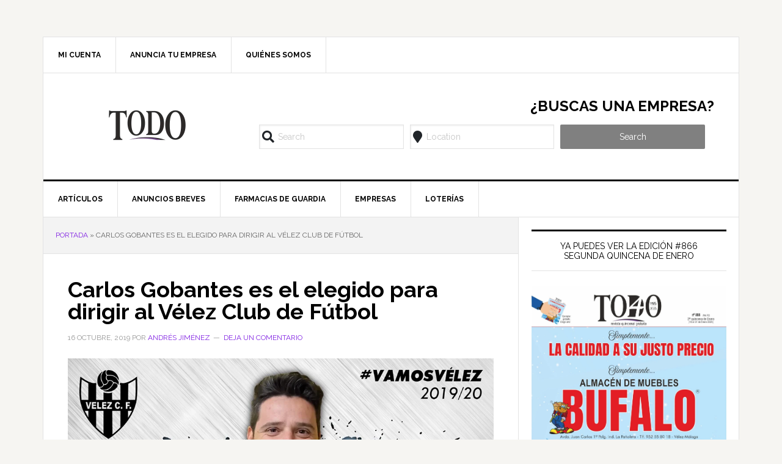

--- FILE ---
content_type: text/html; charset=UTF-8
request_url: https://revistatodo.com/carlos-gobantes-es-el-elegido-para-dirigir-al-velez-club-de-futbol/
body_size: 25605
content:
<!DOCTYPE html>
<html lang="es">
<head >
<meta charset="UTF-8" />
<meta name="viewport" content="width=device-width, initial-scale=1" />
	<script type="text/javascript">function theChampLoadEvent(e){var t=window.onload;if(typeof window.onload!="function"){window.onload=e}else{window.onload=function(){t();e()}}}</script>
		<script type="text/javascript">var theChampDefaultLang = 'es_ES', theChampCloseIconPath = 'https://revistatodo.com/wp-content/plugins/super-socializer/images/close.png';</script>
		<script>var theChampSiteUrl = 'https://revistatodo.com', theChampVerified = 0, theChampEmailPopup = 0, heateorSsMoreSharePopupSearchText = 'Search';</script>
			<script>var theChampLoadingImgPath = 'https://revistatodo.com/wp-content/plugins/super-socializer/images/ajax_loader.gif'; var theChampAjaxUrl = 'https://revistatodo.com/wp-admin/admin-ajax.php'; var theChampRedirectionUrl = 'https://revistatodo.com/carlos-gobantes-es-el-elegido-para-dirigir-al-velez-club-de-futbol/'; var theChampRegRedirectionUrl = 'https://revistatodo.com/carlos-gobantes-es-el-elegido-para-dirigir-al-velez-club-de-futbol/'; </script>
				<script> var theChampFBKey = '364620217315799', theChampSameTabLogin = '0', theChampVerified = 0; var theChampAjaxUrl = 'https://revistatodo.com/wp-admin/admin-ajax.php'; var theChampPopupTitle = ''; var theChampEmailPopup = 0; var theChampEmailAjaxUrl = 'https://revistatodo.com/wp-admin/admin-ajax.php'; var theChampEmailPopupTitle = ''; var theChampEmailPopupErrorMsg = ''; var theChampEmailPopupUniqueId = ''; var theChampEmailPopupVerifyMessage = ''; var theChampSteamAuthUrl = ""; var theChampCurrentPageUrl = 'https%3A%2F%2Frevistatodo.com%2Fcarlos-gobantes-es-el-elegido-para-dirigir-al-velez-club-de-futbol%2F';  var heateorMSEnabled = 0, theChampTwitterAuthUrl = theChampSiteUrl + "?SuperSocializerAuth=Twitter&super_socializer_redirect_to=" + theChampCurrentPageUrl, theChampLineAuthUrl = theChampSiteUrl + "?SuperSocializerAuth=Line&super_socializer_redirect_to=" + theChampCurrentPageUrl, theChampLiveAuthUrl = theChampSiteUrl + "?SuperSocializerAuth=Live&super_socializer_redirect_to=" + theChampCurrentPageUrl, theChampFacebookAuthUrl = theChampSiteUrl + "?SuperSocializerAuth=Facebook&super_socializer_redirect_to=" + theChampCurrentPageUrl, theChampYahooAuthUrl = theChampSiteUrl + "?SuperSocializerAuth=Yahoo&super_socializer_redirect_to=" + theChampCurrentPageUrl, theChampGoogleAuthUrl = theChampSiteUrl + "?SuperSocializerAuth=Google&super_socializer_redirect_to=" + theChampCurrentPageUrl, theChampYoutubeAuthUrl = theChampSiteUrl + "?SuperSocializerAuth=Youtube&super_socializer_redirect_to=" + theChampCurrentPageUrl, theChampVkontakteAuthUrl = theChampSiteUrl + "?SuperSocializerAuth=Vkontakte&super_socializer_redirect_to=" + theChampCurrentPageUrl, theChampLinkedinAuthUrl = theChampSiteUrl + "?SuperSocializerAuth=Linkedin&super_socializer_redirect_to=" + theChampCurrentPageUrl, theChampInstagramAuthUrl = theChampSiteUrl + "?SuperSocializerAuth=Instagram&super_socializer_redirect_to=" + theChampCurrentPageUrl, theChampWordpressAuthUrl = theChampSiteUrl + "?SuperSocializerAuth=Wordpress&super_socializer_redirect_to=" + theChampCurrentPageUrl, theChampDribbbleAuthUrl = theChampSiteUrl + "?SuperSocializerAuth=Dribbble&super_socializer_redirect_to=" + theChampCurrentPageUrl, theChampGithubAuthUrl = theChampSiteUrl + "?SuperSocializerAuth=Github&super_socializer_redirect_to=" + theChampCurrentPageUrl, theChampSpotifyAuthUrl = theChampSiteUrl + "?SuperSocializerAuth=Spotify&super_socializer_redirect_to=" + theChampCurrentPageUrl, theChampKakaoAuthUrl = theChampSiteUrl + "?SuperSocializerAuth=Kakao&super_socializer_redirect_to=" + theChampCurrentPageUrl, theChampTwitchAuthUrl = theChampSiteUrl + "?SuperSocializerAuth=Twitch&super_socializer_redirect_to=" + theChampCurrentPageUrl, theChampRedditAuthUrl = theChampSiteUrl + "?SuperSocializerAuth=Reddit&super_socializer_redirect_to=" + theChampCurrentPageUrl, theChampDisqusAuthUrl = theChampSiteUrl + "?SuperSocializerAuth=Disqus&super_socializer_redirect_to=" + theChampCurrentPageUrl, theChampDropboxAuthUrl = theChampSiteUrl + "?SuperSocializerAuth=Dropbox&super_socializer_redirect_to=" + theChampCurrentPageUrl, theChampFoursquareAuthUrl = theChampSiteUrl + "?SuperSocializerAuth=Foursquare&super_socializer_redirect_to=" + theChampCurrentPageUrl, theChampAmazonAuthUrl = theChampSiteUrl + "?SuperSocializerAuth=Amazon&super_socializer_redirect_to=" + theChampCurrentPageUrl, theChampStackoverflowAuthUrl = theChampSiteUrl + "?SuperSocializerAuth=Stackoverflow&super_socializer_redirect_to=" + theChampCurrentPageUrl, theChampDiscordAuthUrl = theChampSiteUrl + "?SuperSocializerAuth=Discord&super_socializer_redirect_to=" + theChampCurrentPageUrl, theChampMailruAuthUrl = theChampSiteUrl + "?SuperSocializerAuth=Mailru&super_socializer_redirect_to=" + theChampCurrentPageUrl, theChampYandexAuthUrl = theChampSiteUrl + "?SuperSocializerAuth=Yandex&super_socializer_redirect_to=" + theChampCurrentPageUrl; theChampOdnoklassnikiAuthUrl = theChampSiteUrl + "?SuperSocializerAuth=Odnoklassniki&super_socializer_redirect_to=" + theChampCurrentPageUrl;</script>
				<script> var theChampFBKey = '364620217315799', theChampFBLang = 'es_ES', theChampFbLikeMycred = 0, theChampSsga = 0, theChampCommentNotification = 0, theChampHeateorFcmRecentComments = 0, theChampFbIosLogin = 0; </script>
						<script type="text/javascript">var theChampFBCommentUrl = 'https://revistatodo.com/carlos-gobantes-es-el-elegido-para-dirigir-al-velez-club-de-futbol/'; var theChampFBCommentColor = 'dark'; var theChampFBCommentNumPosts = ''; var theChampFBCommentWidth = '100%'; var theChampFBCommentOrderby = 'social'; var theChampCommentingTabs = "wordpress,facebook,disqus", theChampGpCommentsUrl = 'https://revistatodo.com/carlos-gobantes-es-el-elegido-para-dirigir-al-velez-club-de-futbol/', theChampDisqusShortname = '', theChampScEnabledTabs = 'wordpress,fb', theChampScLabel = 'Déjanos tu comentario', theChampScTabLabels = {"wordpress":"Comentarios (0)","fb":"Comentarios en Facebook","disqus":"Disqus Comments"}, theChampGpCommentsWidth = 0, theChampCommentingId = 'respond'</script>
						<script> var theChampSharingAjaxUrl = 'https://revistatodo.com/wp-admin/admin-ajax.php', heateorSsFbMessengerAPI = 'https://www.facebook.com/dialog/send?app_id=364620217315799&display=popup&link=%encoded_post_url%&redirect_uri=%encoded_post_url%',heateorSsWhatsappShareAPI = 'web', heateorSsUrlCountFetched = [], heateorSsSharesText = 'Shares', heateorSsShareText = 'Share', theChampPluginIconPath = 'https://revistatodo.com/wp-content/plugins/super-socializer/images/logo.png', theChampSaveSharesLocally = 0, theChampHorizontalSharingCountEnable = 0, theChampVerticalSharingCountEnable = 0, theChampSharingOffset = -10, theChampCounterOffset = -10, theChampMobileStickySharingEnabled = 0, heateorSsCopyLinkMessage = "Link copied.";
		var heateorSsVerticalSharingShortUrl = "https://revistatodo.com/carlos-gobantes-es-el-elegido-para-dirigir-al-velez-club-de-futbol/";		</script>
			<style type="text/css">
						.the_champ_button_instagram span.the_champ_svg,a.the_champ_instagram span.the_champ_svg{background:radial-gradient(circle at 30% 107%,#fdf497 0,#fdf497 5%,#fd5949 45%,#d6249f 60%,#285aeb 90%)}
					.the_champ_horizontal_sharing .the_champ_svg,.heateor_ss_standard_follow_icons_container .the_champ_svg{
					background-color:white!important;background:white!important;
					color: black;
				border-width: 3px;
		border-style: solid;
		border-color: black;
	}
		.the_champ_horizontal_sharing span.the_champ_svg:hover,.heateor_ss_standard_follow_icons_container span.the_champ_svg:hover{
				border-color: purple;
	}
		.the_champ_vertical_sharing span.the_champ_svg,.heateor_ss_floating_follow_icons_container span.the_champ_svg{
					color: #fff;
				border-width: 0px;
		border-style: solid;
		border-color: transparent;
	}
		.the_champ_vertical_sharing span.the_champ_svg:hover,.heateor_ss_floating_follow_icons_container span.the_champ_svg:hover{
						border-color: transparent;
		}
	@media screen and (max-width:783px){.the_champ_vertical_sharing{display:none!important}}</style>
	<meta name='robots' content='index, follow, max-image-preview:large, max-snippet:-1, max-video-preview:-1' />

	<!-- This site is optimized with the Yoast SEO plugin v26.7 - https://yoast.com/wordpress/plugins/seo/ -->
	<title>Carlos Gobantes es el elegido para dirigir al Vélez Club de Fútbol - Revista Todo</title>
	<meta name="description" content="Veinticuatro horas después de confirmarse la marcha de Francis Parrado, el Vélez Club de Fútbol ha anunciado el nombre del nuevo entrenador. La persona" />
	<link rel="canonical" href="https://revistatodo.com/carlos-gobantes-es-el-elegido-para-dirigir-al-velez-club-de-futbol/" />
	<meta property="og:locale" content="es_ES" />
	<meta property="og:type" content="article" />
	<meta property="og:title" content="Carlos Gobantes es el elegido para dirigir al Vélez Club de Fútbol - Revista Todo" />
	<meta property="og:description" content="Veinticuatro horas después de confirmarse la marcha de Francis Parrado, el Vélez Club de Fútbol ha anunciado el nombre del nuevo entrenador. La persona" />
	<meta property="og:url" content="https://revistatodo.com/carlos-gobantes-es-el-elegido-para-dirigir-al-velez-club-de-futbol/" />
	<meta property="og:site_name" content="Revista Todo" />
	<meta property="article:publisher" content="https://www.facebook.com/revistatodo" />
	<meta property="article:published_time" content="2019-10-16T22:32:45+00:00" />
	<meta property="og:image" content="https://revistatodo.com/wp-content/uploads/2019/10/72545867_2701592223205088_2696378312355217408_n.jpg" />
	<meta property="og:image:width" content="960" />
	<meta property="og:image:height" content="720" />
	<meta property="og:image:type" content="image/jpeg" />
	<meta name="author" content="Andrés Jiménez" />
	<meta name="twitter:card" content="summary_large_image" />
	<meta name="twitter:creator" content="@RevistaTodo" />
	<meta name="twitter:site" content="@RevistaTodo" />
	<meta name="twitter:label1" content="Escrito por" />
	<meta name="twitter:data1" content="Andrés Jiménez" />
	<meta name="twitter:label2" content="Tiempo de lectura" />
	<meta name="twitter:data2" content="1 minuto" />
	<script type="application/ld+json" class="yoast-schema-graph">{"@context":"https://schema.org","@graph":[{"@type":"Article","@id":"https://revistatodo.com/carlos-gobantes-es-el-elegido-para-dirigir-al-velez-club-de-futbol/#article","isPartOf":{"@id":"https://revistatodo.com/carlos-gobantes-es-el-elegido-para-dirigir-al-velez-club-de-futbol/"},"author":{"name":"Andrés Jiménez","@id":"https://revistatodo.com/#/schema/person/2535c39d16a85d556c2b150049e18b6f"},"headline":"Carlos Gobantes es el elegido para dirigir al Vélez Club de Fútbol","datePublished":"2019-10-16T22:32:45+00:00","mainEntityOfPage":{"@id":"https://revistatodo.com/carlos-gobantes-es-el-elegido-para-dirigir-al-velez-club-de-futbol/"},"wordCount":214,"commentCount":0,"image":{"@id":"https://revistatodo.com/carlos-gobantes-es-el-elegido-para-dirigir-al-velez-club-de-futbol/#primaryimage"},"thumbnailUrl":"https://revistatodo.com/wp-content/uploads/2019/10/72545867_2701592223205088_2696378312355217408_n.jpg","keywords":["Carlos Gobantes","noticia","Vélez CF"],"articleSection":["TODO VélezCF"],"inLanguage":"es","potentialAction":[{"@type":"CommentAction","name":"Comment","target":["https://revistatodo.com/carlos-gobantes-es-el-elegido-para-dirigir-al-velez-club-de-futbol/#respond"]}]},{"@type":"WebPage","@id":"https://revistatodo.com/carlos-gobantes-es-el-elegido-para-dirigir-al-velez-club-de-futbol/","url":"https://revistatodo.com/carlos-gobantes-es-el-elegido-para-dirigir-al-velez-club-de-futbol/","name":"Carlos Gobantes es el elegido para dirigir al Vélez Club de Fútbol - Revista Todo","isPartOf":{"@id":"https://revistatodo.com/#website"},"primaryImageOfPage":{"@id":"https://revistatodo.com/carlos-gobantes-es-el-elegido-para-dirigir-al-velez-club-de-futbol/#primaryimage"},"image":{"@id":"https://revistatodo.com/carlos-gobantes-es-el-elegido-para-dirigir-al-velez-club-de-futbol/#primaryimage"},"thumbnailUrl":"https://revistatodo.com/wp-content/uploads/2019/10/72545867_2701592223205088_2696378312355217408_n.jpg","datePublished":"2019-10-16T22:32:45+00:00","author":{"@id":"https://revistatodo.com/#/schema/person/2535c39d16a85d556c2b150049e18b6f"},"description":"Veinticuatro horas después de confirmarse la marcha de Francis Parrado, el Vélez Club de Fútbol ha anunciado el nombre del nuevo entrenador. La persona","breadcrumb":{"@id":"https://revistatodo.com/carlos-gobantes-es-el-elegido-para-dirigir-al-velez-club-de-futbol/#breadcrumb"},"inLanguage":"es","potentialAction":[{"@type":"ReadAction","target":["https://revistatodo.com/carlos-gobantes-es-el-elegido-para-dirigir-al-velez-club-de-futbol/"]}]},{"@type":"ImageObject","inLanguage":"es","@id":"https://revistatodo.com/carlos-gobantes-es-el-elegido-para-dirigir-al-velez-club-de-futbol/#primaryimage","url":"https://revistatodo.com/wp-content/uploads/2019/10/72545867_2701592223205088_2696378312355217408_n.jpg","contentUrl":"https://revistatodo.com/wp-content/uploads/2019/10/72545867_2701592223205088_2696378312355217408_n.jpg","width":960,"height":720},{"@type":"BreadcrumbList","@id":"https://revistatodo.com/carlos-gobantes-es-el-elegido-para-dirigir-al-velez-club-de-futbol/#breadcrumb","itemListElement":[{"@type":"ListItem","position":1,"name":"Portada","item":"https://revistatodo.com/"},{"@type":"ListItem","position":2,"name":"Carlos Gobantes es el elegido para dirigir al Vélez Club de Fútbol"}]},{"@type":"WebSite","@id":"https://revistatodo.com/#website","url":"https://revistatodo.com/","name":"Revista Todo","description":"Revista Quincenal Gratuita","potentialAction":[{"@type":"SearchAction","target":{"@type":"EntryPoint","urlTemplate":"https://revistatodo.com/?s={search_term_string}"},"query-input":{"@type":"PropertyValueSpecification","valueRequired":true,"valueName":"search_term_string"}}],"inLanguage":"es"},{"@type":"Person","@id":"https://revistatodo.com/#/schema/person/2535c39d16a85d556c2b150049e18b6f","name":"Andrés Jiménez","url":"https://revistatodo.com/author/elgoldeandres/"}]}</script>
	<!-- / Yoast SEO plugin. -->


<link rel='dns-prefetch' href='//fonts.googleapis.com' />
<link rel="alternate" type="application/rss+xml" title="Revista Todo &raquo; Feed" href="https://revistatodo.com/feed/" />
<link rel="alternate" type="application/rss+xml" title="Revista Todo &raquo; Feed de los comentarios" href="https://revistatodo.com/comments/feed/" />
<link rel="alternate" type="application/rss+xml" title="Revista Todo &raquo; Comentario Carlos Gobantes es el elegido para dirigir al Vélez Club de Fútbol del feed" href="https://revistatodo.com/carlos-gobantes-es-el-elegido-para-dirigir-al-velez-club-de-futbol/feed/" />
<link rel="alternate" title="oEmbed (JSON)" type="application/json+oembed" href="https://revistatodo.com/wp-json/oembed/1.0/embed?url=https%3A%2F%2Frevistatodo.com%2Fcarlos-gobantes-es-el-elegido-para-dirigir-al-velez-club-de-futbol%2F" />
<link rel="alternate" title="oEmbed (XML)" type="text/xml+oembed" href="https://revistatodo.com/wp-json/oembed/1.0/embed?url=https%3A%2F%2Frevistatodo.com%2Fcarlos-gobantes-es-el-elegido-para-dirigir-al-velez-club-de-futbol%2F&#038;format=xml" />
<style id='wp-img-auto-sizes-contain-inline-css' type='text/css'>
img:is([sizes=auto i],[sizes^="auto," i]){contain-intrinsic-size:3000px 1500px}
/*# sourceURL=wp-img-auto-sizes-contain-inline-css */
</style>
<link rel='stylesheet' id='news-pro-css' href='https://revistatodo.com/wp-content/themes/news-pro/style.css?ver=3.2.2' type='text/css' media='all' />
<style id='news-pro-inline-css' type='text/css'>


		a,
		.entry-title a:focus,
		.entry-title a:hover {
			color: #8224e3;
		}

		@media only screen and ( max-width: 1023px ) {
			.genesis-responsive-menu .genesis-nav-menu a:focus,
			.genesis-responsive-menu .genesis-nav-menu a:hover,
			.genesis-responsive-menu .genesis-nav-menu .menu-item.current-menu-item > a,
			.menu-toggle:focus,
			.menu-toggle:hover,
			.sub-menu-toggle:focus,
			.sub-menu-toggle:hover {
				color: #8224e3;
			}
		}

		
/*# sourceURL=news-pro-inline-css */
</style>
<style id='wp-emoji-styles-inline-css' type='text/css'>

	img.wp-smiley, img.emoji {
		display: inline !important;
		border: none !important;
		box-shadow: none !important;
		height: 1em !important;
		width: 1em !important;
		margin: 0 0.07em !important;
		vertical-align: -0.1em !important;
		background: none !important;
		padding: 0 !important;
	}
/*# sourceURL=wp-emoji-styles-inline-css */
</style>
<link rel='stylesheet' id='wp-block-library-css' href='https://revistatodo.com/wp-includes/css/dist/block-library/style.min.css?ver=6.9' type='text/css' media='all' />
<style id='classic-theme-styles-inline-css' type='text/css'>
/*! This file is auto-generated */
.wp-block-button__link{color:#fff;background-color:#32373c;border-radius:9999px;box-shadow:none;text-decoration:none;padding:calc(.667em + 2px) calc(1.333em + 2px);font-size:1.125em}.wp-block-file__button{background:#32373c;color:#fff;text-decoration:none}
/*# sourceURL=/wp-includes/css/classic-themes.min.css */
</style>
<style id='simple-social-icons-block-styles-inline-css' type='text/css'>
:where(.wp-block-social-links.is-style-logos-only) .wp-social-link-imdb{background-color:#f5c518;color:#000}:where(.wp-block-social-links:not(.is-style-logos-only)) .wp-social-link-imdb{background-color:#f5c518;color:#000}:where(.wp-block-social-links.is-style-logos-only) .wp-social-link-kofi{color:#72a5f2}:where(.wp-block-social-links:not(.is-style-logos-only)) .wp-social-link-kofi{background-color:#72a5f2;color:#fff}:where(.wp-block-social-links.is-style-logos-only) .wp-social-link-letterboxd{color:#202830}:where(.wp-block-social-links:not(.is-style-logos-only)) .wp-social-link-letterboxd{background-color:#3b45fd;color:#fff}:where(.wp-block-social-links.is-style-logos-only) .wp-social-link-signal{color:#3b45fd}:where(.wp-block-social-links:not(.is-style-logos-only)) .wp-social-link-signal{background-color:#3b45fd;color:#fff}:where(.wp-block-social-links.is-style-logos-only) .wp-social-link-youtube-music{color:red}:where(.wp-block-social-links:not(.is-style-logos-only)) .wp-social-link-youtube-music{background-color:red;color:#fff}:where(.wp-block-social-links.is-style-logos-only) .wp-social-link-diaspora{color:#000}:where(.wp-block-social-links:not(.is-style-logos-only)) .wp-social-link-diaspora{background-color:#3e4142;color:#fff}:where(.wp-block-social-links.is-style-logos-only) .wp-social-link-bloglovin{color:#000}:where(.wp-block-social-links:not(.is-style-logos-only)) .wp-social-link-bloglovin{background-color:#000;color:#fff}:where(.wp-block-social-links.is-style-logos-only) .wp-social-link-phone{color:#000}:where(.wp-block-social-links:not(.is-style-logos-only)) .wp-social-link-phone{background-color:#000;color:#fff}:where(.wp-block-social-links.is-style-logos-only) .wp-social-link-substack{color:#ff6719}:where(.wp-block-social-links:not(.is-style-logos-only)) .wp-social-link-substack{background-color:#ff6719;color:#fff}:where(.wp-block-social-links.is-style-logos-only) .wp-social-link-tripadvisor{color:#34e0a1}:where(.wp-block-social-links:not(.is-style-logos-only)) .wp-social-link-tripadvisor{background-color:#34e0a1;color:#fff}:where(.wp-block-social-links.is-style-logos-only) .wp-social-link-xing{color:#026466}:where(.wp-block-social-links:not(.is-style-logos-only)) .wp-social-link-xing{background-color:#026466;color:#fff}:where(.wp-block-social-links.is-style-logos-only) .wp-social-link-pixelfed{color:#000}:where(.wp-block-social-links:not(.is-style-logos-only)) .wp-social-link-pixelfed{background-color:#000;color:#fff}:where(.wp-block-social-links.is-style-logos-only) .wp-social-link-matrix{color:#000}:where(.wp-block-social-links:not(.is-style-logos-only)) .wp-social-link-matrix{background-color:#000;color:#fff}:where(.wp-block-social-links.is-style-logos-only) .wp-social-link-protonmail{color:#6d4aff}:where(.wp-block-social-links:not(.is-style-logos-only)) .wp-social-link-protonmail{background-color:#6d4aff;color:#fff}:where(.wp-block-social-links.is-style-logos-only) .wp-social-link-paypal{color:#003087}:where(.wp-block-social-links:not(.is-style-logos-only)) .wp-social-link-paypal{background-color:#003087;color:#fff}:where(.wp-block-social-links.is-style-logos-only) .wp-social-link-antennapod{color:#20a5ff}:where(.wp-block-social-links:not(.is-style-logos-only)) .wp-social-link-antennapod{background-color:#20a5ff;color:#fff}:where(.wp-block-social-links:not(.is-style-logos-only)) .wp-social-link-caldotcom{background-color:#000;color:#fff}:where(.wp-block-social-links.is-style-logos-only) .wp-social-link-fedora{color:#294172}:where(.wp-block-social-links:not(.is-style-logos-only)) .wp-social-link-fedora{background-color:#294172;color:#fff}:where(.wp-block-social-links.is-style-logos-only) .wp-social-link-googlephotos{color:#4285f4}:where(.wp-block-social-links:not(.is-style-logos-only)) .wp-social-link-googlephotos{background-color:#4285f4;color:#fff}:where(.wp-block-social-links.is-style-logos-only) .wp-social-link-googlescholar{color:#4285f4}:where(.wp-block-social-links:not(.is-style-logos-only)) .wp-social-link-googlescholar{background-color:#4285f4;color:#fff}:where(.wp-block-social-links.is-style-logos-only) .wp-social-link-mendeley{color:#9d1626}:where(.wp-block-social-links:not(.is-style-logos-only)) .wp-social-link-mendeley{background-color:#9d1626;color:#fff}:where(.wp-block-social-links.is-style-logos-only) .wp-social-link-notion{color:#000}:where(.wp-block-social-links:not(.is-style-logos-only)) .wp-social-link-notion{background-color:#000;color:#fff}:where(.wp-block-social-links.is-style-logos-only) .wp-social-link-overcast{color:#fc7e0f}:where(.wp-block-social-links:not(.is-style-logos-only)) .wp-social-link-overcast{background-color:#fc7e0f;color:#fff}:where(.wp-block-social-links.is-style-logos-only) .wp-social-link-pexels{color:#05a081}:where(.wp-block-social-links:not(.is-style-logos-only)) .wp-social-link-pexels{background-color:#05a081;color:#fff}:where(.wp-block-social-links.is-style-logos-only) .wp-social-link-pocketcasts{color:#f43e37}:where(.wp-block-social-links:not(.is-style-logos-only)) .wp-social-link-pocketcasts{background-color:#f43e37;color:#fff}:where(.wp-block-social-links.is-style-logos-only) .wp-social-link-strava{color:#fc4c02}:where(.wp-block-social-links:not(.is-style-logos-only)) .wp-social-link-strava{background-color:#fc4c02;color:#fff}:where(.wp-block-social-links.is-style-logos-only) .wp-social-link-wechat{color:#09b83e}:where(.wp-block-social-links:not(.is-style-logos-only)) .wp-social-link-wechat{background-color:#09b83e;color:#fff}:where(.wp-block-social-links.is-style-logos-only) .wp-social-link-zulip{color:#54a7ff}:where(.wp-block-social-links:not(.is-style-logos-only)) .wp-social-link-zulip{background-color:#000;color:#fff}:where(.wp-block-social-links.is-style-logos-only) .wp-social-link-podcastaddict{color:#f3842c}:where(.wp-block-social-links:not(.is-style-logos-only)) .wp-social-link-podcastaddict{background-color:#f3842c;color:#fff}:where(.wp-block-social-links.is-style-logos-only) .wp-social-link-applepodcasts{color:#8e32c6}:where(.wp-block-social-links:not(.is-style-logos-only)) .wp-social-link-applepodcasts{background-color:#8e32c6;color:#fff}:where(.wp-block-social-links.is-style-logos-only) .wp-social-link-ivoox{color:#f45f31}:where(.wp-block-social-links:not(.is-style-logos-only)) .wp-social-link-ivoox{background-color:#f45f31;color:#fff}

/*# sourceURL=https://revistatodo.com/wp-content/plugins/simple-social-icons/build/style-index.css */
</style>
<style id='global-styles-inline-css' type='text/css'>
:root{--wp--preset--aspect-ratio--square: 1;--wp--preset--aspect-ratio--4-3: 4/3;--wp--preset--aspect-ratio--3-4: 3/4;--wp--preset--aspect-ratio--3-2: 3/2;--wp--preset--aspect-ratio--2-3: 2/3;--wp--preset--aspect-ratio--16-9: 16/9;--wp--preset--aspect-ratio--9-16: 9/16;--wp--preset--color--black: #000000;--wp--preset--color--cyan-bluish-gray: #abb8c3;--wp--preset--color--white: #ffffff;--wp--preset--color--pale-pink: #f78da7;--wp--preset--color--vivid-red: #cf2e2e;--wp--preset--color--luminous-vivid-orange: #ff6900;--wp--preset--color--luminous-vivid-amber: #fcb900;--wp--preset--color--light-green-cyan: #7bdcb5;--wp--preset--color--vivid-green-cyan: #00d084;--wp--preset--color--pale-cyan-blue: #8ed1fc;--wp--preset--color--vivid-cyan-blue: #0693e3;--wp--preset--color--vivid-purple: #9b51e0;--wp--preset--gradient--vivid-cyan-blue-to-vivid-purple: linear-gradient(135deg,rgb(6,147,227) 0%,rgb(155,81,224) 100%);--wp--preset--gradient--light-green-cyan-to-vivid-green-cyan: linear-gradient(135deg,rgb(122,220,180) 0%,rgb(0,208,130) 100%);--wp--preset--gradient--luminous-vivid-amber-to-luminous-vivid-orange: linear-gradient(135deg,rgb(252,185,0) 0%,rgb(255,105,0) 100%);--wp--preset--gradient--luminous-vivid-orange-to-vivid-red: linear-gradient(135deg,rgb(255,105,0) 0%,rgb(207,46,46) 100%);--wp--preset--gradient--very-light-gray-to-cyan-bluish-gray: linear-gradient(135deg,rgb(238,238,238) 0%,rgb(169,184,195) 100%);--wp--preset--gradient--cool-to-warm-spectrum: linear-gradient(135deg,rgb(74,234,220) 0%,rgb(151,120,209) 20%,rgb(207,42,186) 40%,rgb(238,44,130) 60%,rgb(251,105,98) 80%,rgb(254,248,76) 100%);--wp--preset--gradient--blush-light-purple: linear-gradient(135deg,rgb(255,206,236) 0%,rgb(152,150,240) 100%);--wp--preset--gradient--blush-bordeaux: linear-gradient(135deg,rgb(254,205,165) 0%,rgb(254,45,45) 50%,rgb(107,0,62) 100%);--wp--preset--gradient--luminous-dusk: linear-gradient(135deg,rgb(255,203,112) 0%,rgb(199,81,192) 50%,rgb(65,88,208) 100%);--wp--preset--gradient--pale-ocean: linear-gradient(135deg,rgb(255,245,203) 0%,rgb(182,227,212) 50%,rgb(51,167,181) 100%);--wp--preset--gradient--electric-grass: linear-gradient(135deg,rgb(202,248,128) 0%,rgb(113,206,126) 100%);--wp--preset--gradient--midnight: linear-gradient(135deg,rgb(2,3,129) 0%,rgb(40,116,252) 100%);--wp--preset--font-size--small: 13px;--wp--preset--font-size--medium: 20px;--wp--preset--font-size--large: 36px;--wp--preset--font-size--x-large: 42px;--wp--preset--spacing--20: 0.44rem;--wp--preset--spacing--30: 0.67rem;--wp--preset--spacing--40: 1rem;--wp--preset--spacing--50: 1.5rem;--wp--preset--spacing--60: 2.25rem;--wp--preset--spacing--70: 3.38rem;--wp--preset--spacing--80: 5.06rem;--wp--preset--shadow--natural: 6px 6px 9px rgba(0, 0, 0, 0.2);--wp--preset--shadow--deep: 12px 12px 50px rgba(0, 0, 0, 0.4);--wp--preset--shadow--sharp: 6px 6px 0px rgba(0, 0, 0, 0.2);--wp--preset--shadow--outlined: 6px 6px 0px -3px rgb(255, 255, 255), 6px 6px rgb(0, 0, 0);--wp--preset--shadow--crisp: 6px 6px 0px rgb(0, 0, 0);}:where(.is-layout-flex){gap: 0.5em;}:where(.is-layout-grid){gap: 0.5em;}body .is-layout-flex{display: flex;}.is-layout-flex{flex-wrap: wrap;align-items: center;}.is-layout-flex > :is(*, div){margin: 0;}body .is-layout-grid{display: grid;}.is-layout-grid > :is(*, div){margin: 0;}:where(.wp-block-columns.is-layout-flex){gap: 2em;}:where(.wp-block-columns.is-layout-grid){gap: 2em;}:where(.wp-block-post-template.is-layout-flex){gap: 1.25em;}:where(.wp-block-post-template.is-layout-grid){gap: 1.25em;}.has-black-color{color: var(--wp--preset--color--black) !important;}.has-cyan-bluish-gray-color{color: var(--wp--preset--color--cyan-bluish-gray) !important;}.has-white-color{color: var(--wp--preset--color--white) !important;}.has-pale-pink-color{color: var(--wp--preset--color--pale-pink) !important;}.has-vivid-red-color{color: var(--wp--preset--color--vivid-red) !important;}.has-luminous-vivid-orange-color{color: var(--wp--preset--color--luminous-vivid-orange) !important;}.has-luminous-vivid-amber-color{color: var(--wp--preset--color--luminous-vivid-amber) !important;}.has-light-green-cyan-color{color: var(--wp--preset--color--light-green-cyan) !important;}.has-vivid-green-cyan-color{color: var(--wp--preset--color--vivid-green-cyan) !important;}.has-pale-cyan-blue-color{color: var(--wp--preset--color--pale-cyan-blue) !important;}.has-vivid-cyan-blue-color{color: var(--wp--preset--color--vivid-cyan-blue) !important;}.has-vivid-purple-color{color: var(--wp--preset--color--vivid-purple) !important;}.has-black-background-color{background-color: var(--wp--preset--color--black) !important;}.has-cyan-bluish-gray-background-color{background-color: var(--wp--preset--color--cyan-bluish-gray) !important;}.has-white-background-color{background-color: var(--wp--preset--color--white) !important;}.has-pale-pink-background-color{background-color: var(--wp--preset--color--pale-pink) !important;}.has-vivid-red-background-color{background-color: var(--wp--preset--color--vivid-red) !important;}.has-luminous-vivid-orange-background-color{background-color: var(--wp--preset--color--luminous-vivid-orange) !important;}.has-luminous-vivid-amber-background-color{background-color: var(--wp--preset--color--luminous-vivid-amber) !important;}.has-light-green-cyan-background-color{background-color: var(--wp--preset--color--light-green-cyan) !important;}.has-vivid-green-cyan-background-color{background-color: var(--wp--preset--color--vivid-green-cyan) !important;}.has-pale-cyan-blue-background-color{background-color: var(--wp--preset--color--pale-cyan-blue) !important;}.has-vivid-cyan-blue-background-color{background-color: var(--wp--preset--color--vivid-cyan-blue) !important;}.has-vivid-purple-background-color{background-color: var(--wp--preset--color--vivid-purple) !important;}.has-black-border-color{border-color: var(--wp--preset--color--black) !important;}.has-cyan-bluish-gray-border-color{border-color: var(--wp--preset--color--cyan-bluish-gray) !important;}.has-white-border-color{border-color: var(--wp--preset--color--white) !important;}.has-pale-pink-border-color{border-color: var(--wp--preset--color--pale-pink) !important;}.has-vivid-red-border-color{border-color: var(--wp--preset--color--vivid-red) !important;}.has-luminous-vivid-orange-border-color{border-color: var(--wp--preset--color--luminous-vivid-orange) !important;}.has-luminous-vivid-amber-border-color{border-color: var(--wp--preset--color--luminous-vivid-amber) !important;}.has-light-green-cyan-border-color{border-color: var(--wp--preset--color--light-green-cyan) !important;}.has-vivid-green-cyan-border-color{border-color: var(--wp--preset--color--vivid-green-cyan) !important;}.has-pale-cyan-blue-border-color{border-color: var(--wp--preset--color--pale-cyan-blue) !important;}.has-vivid-cyan-blue-border-color{border-color: var(--wp--preset--color--vivid-cyan-blue) !important;}.has-vivid-purple-border-color{border-color: var(--wp--preset--color--vivid-purple) !important;}.has-vivid-cyan-blue-to-vivid-purple-gradient-background{background: var(--wp--preset--gradient--vivid-cyan-blue-to-vivid-purple) !important;}.has-light-green-cyan-to-vivid-green-cyan-gradient-background{background: var(--wp--preset--gradient--light-green-cyan-to-vivid-green-cyan) !important;}.has-luminous-vivid-amber-to-luminous-vivid-orange-gradient-background{background: var(--wp--preset--gradient--luminous-vivid-amber-to-luminous-vivid-orange) !important;}.has-luminous-vivid-orange-to-vivid-red-gradient-background{background: var(--wp--preset--gradient--luminous-vivid-orange-to-vivid-red) !important;}.has-very-light-gray-to-cyan-bluish-gray-gradient-background{background: var(--wp--preset--gradient--very-light-gray-to-cyan-bluish-gray) !important;}.has-cool-to-warm-spectrum-gradient-background{background: var(--wp--preset--gradient--cool-to-warm-spectrum) !important;}.has-blush-light-purple-gradient-background{background: var(--wp--preset--gradient--blush-light-purple) !important;}.has-blush-bordeaux-gradient-background{background: var(--wp--preset--gradient--blush-bordeaux) !important;}.has-luminous-dusk-gradient-background{background: var(--wp--preset--gradient--luminous-dusk) !important;}.has-pale-ocean-gradient-background{background: var(--wp--preset--gradient--pale-ocean) !important;}.has-electric-grass-gradient-background{background: var(--wp--preset--gradient--electric-grass) !important;}.has-midnight-gradient-background{background: var(--wp--preset--gradient--midnight) !important;}.has-small-font-size{font-size: var(--wp--preset--font-size--small) !important;}.has-medium-font-size{font-size: var(--wp--preset--font-size--medium) !important;}.has-large-font-size{font-size: var(--wp--preset--font-size--large) !important;}.has-x-large-font-size{font-size: var(--wp--preset--font-size--x-large) !important;}
:where(.wp-block-post-template.is-layout-flex){gap: 1.25em;}:where(.wp-block-post-template.is-layout-grid){gap: 1.25em;}
:where(.wp-block-term-template.is-layout-flex){gap: 1.25em;}:where(.wp-block-term-template.is-layout-grid){gap: 1.25em;}
:where(.wp-block-columns.is-layout-flex){gap: 2em;}:where(.wp-block-columns.is-layout-grid){gap: 2em;}
:root :where(.wp-block-pullquote){font-size: 1.5em;line-height: 1.6;}
/*# sourceURL=global-styles-inline-css */
</style>
<link rel='stylesheet' id='awesome-weather-css' href='https://revistatodo.com/wp-content/plugins/awesome-weather/awesome-weather.css?ver=6.9' type='text/css' media='all' />
<style id='awesome-weather-inline-css' type='text/css'>
.awesome-weather-wrap { font-family: 'Open Sans', sans-serif; font-weight: 400; font-size: 14px; line-height: 14px; }
/*# sourceURL=awesome-weather-inline-css */
</style>
<link rel='stylesheet' id='opensans-googlefont-css' href='//fonts.googleapis.com/css?family=Open+Sans%3A400&#038;ver=6.9' type='text/css' media='all' />
<link rel='stylesheet' id='dashicons-css' href='https://revistatodo.com/wp-includes/css/dashicons.min.css?ver=6.9' type='text/css' media='all' />
<link rel='stylesheet' id='google-fonts-css' href='//fonts.googleapis.com/css?family=Raleway%3A400%2C700&#038;ver=3.2.2' type='text/css' media='all' />
<link rel='stylesheet' id='simple-social-icons-font-css' href='https://revistatodo.com/wp-content/plugins/simple-social-icons/css/style.css?ver=4.0.0' type='text/css' media='all' />
<link rel='stylesheet' id='thickbox-css' href='https://revistatodo.com/wp-includes/js/thickbox/thickbox.css?ver=6.9' type='text/css' media='all' />
<link rel='stylesheet' id='the_champ_frontend_css-css' href='https://revistatodo.com/wp-content/plugins/super-socializer/css/front.css?ver=7.14.5' type='text/css' media='all' />
<link rel='stylesheet' id='um_modal-css' href='https://revistatodo.com/wp-content/plugins/ultimate-member/assets/css/um-modal.min.css?ver=2.11.1' type='text/css' media='all' />
<link rel='stylesheet' id='um_ui-css' href='https://revistatodo.com/wp-content/plugins/ultimate-member/assets/libs/jquery-ui/jquery-ui.min.css?ver=1.13.2' type='text/css' media='all' />
<link rel='stylesheet' id='um_tipsy-css' href='https://revistatodo.com/wp-content/plugins/ultimate-member/assets/libs/tipsy/tipsy.min.css?ver=1.0.0a' type='text/css' media='all' />
<link rel='stylesheet' id='um_raty-css' href='https://revistatodo.com/wp-content/plugins/ultimate-member/assets/libs/raty/um-raty.min.css?ver=2.6.0' type='text/css' media='all' />
<link rel='stylesheet' id='select2-css' href='https://revistatodo.com/wp-content/plugins/another-wordpress-classifieds-plugin/resources/vendors/selectWoo/css/select2.min.css?ver=4.0.5' type='text/css' media='all' />
<link rel='stylesheet' id='um_fileupload-css' href='https://revistatodo.com/wp-content/plugins/ultimate-member/assets/css/um-fileupload.min.css?ver=2.11.1' type='text/css' media='all' />
<link rel='stylesheet' id='um_confirm-css' href='https://revistatodo.com/wp-content/plugins/ultimate-member/assets/libs/um-confirm/um-confirm.min.css?ver=1.0' type='text/css' media='all' />
<link rel='stylesheet' id='um_datetime-css' href='https://revistatodo.com/wp-content/plugins/ultimate-member/assets/libs/pickadate/default.min.css?ver=3.6.2' type='text/css' media='all' />
<link rel='stylesheet' id='um_datetime_date-css' href='https://revistatodo.com/wp-content/plugins/ultimate-member/assets/libs/pickadate/default.date.min.css?ver=3.6.2' type='text/css' media='all' />
<link rel='stylesheet' id='um_datetime_time-css' href='https://revistatodo.com/wp-content/plugins/ultimate-member/assets/libs/pickadate/default.time.min.css?ver=3.6.2' type='text/css' media='all' />
<link rel='stylesheet' id='um_fonticons_ii-css' href='https://revistatodo.com/wp-content/plugins/ultimate-member/assets/libs/legacy/fonticons/fonticons-ii.min.css?ver=2.11.1' type='text/css' media='all' />
<link rel='stylesheet' id='um_fonticons_fa-css' href='https://revistatodo.com/wp-content/plugins/ultimate-member/assets/libs/legacy/fonticons/fonticons-fa.min.css?ver=2.11.1' type='text/css' media='all' />
<link rel='stylesheet' id='um_fontawesome-css' href='https://revistatodo.com/wp-content/plugins/ultimate-member/assets/css/um-fontawesome.min.css?ver=6.5.2' type='text/css' media='all' />
<link rel='stylesheet' id='um_common-css' href='https://revistatodo.com/wp-content/plugins/ultimate-member/assets/css/common.min.css?ver=2.11.1' type='text/css' media='all' />
<link rel='stylesheet' id='um_responsive-css' href='https://revistatodo.com/wp-content/plugins/ultimate-member/assets/css/um-responsive.min.css?ver=2.11.1' type='text/css' media='all' />
<link rel='stylesheet' id='um_styles-css' href='https://revistatodo.com/wp-content/plugins/ultimate-member/assets/css/um-styles.min.css?ver=2.11.1' type='text/css' media='all' />
<link rel='stylesheet' id='um_crop-css' href='https://revistatodo.com/wp-content/plugins/ultimate-member/assets/libs/cropper/cropper.min.css?ver=1.6.1' type='text/css' media='all' />
<link rel='stylesheet' id='um_profile-css' href='https://revistatodo.com/wp-content/plugins/ultimate-member/assets/css/um-profile.min.css?ver=2.11.1' type='text/css' media='all' />
<link rel='stylesheet' id='um_account-css' href='https://revistatodo.com/wp-content/plugins/ultimate-member/assets/css/um-account.min.css?ver=2.11.1' type='text/css' media='all' />
<link rel='stylesheet' id='um_misc-css' href='https://revistatodo.com/wp-content/plugins/ultimate-member/assets/css/um-misc.min.css?ver=2.11.1' type='text/css' media='all' />
<link rel='stylesheet' id='um_default_css-css' href='https://revistatodo.com/wp-content/plugins/ultimate-member/assets/css/um-old-default.min.css?ver=2.11.1' type='text/css' media='all' />
<link rel='stylesheet' id='um_old_css-css' href='https://revistatodo.com/wp-content/plugins/ultimate-member/../../uploads/ultimatemember/um_old_settings.css?ver=2.0.0' type='text/css' media='all' />
<link rel='stylesheet' id='awpcp-font-awesome-css' href='https://revistatodo.com/wp-content/plugins/another-wordpress-classifieds-plugin/resources/vendors/fontawesome/css/all.min.css?ver=5.2.0' type='text/css' media='all' />
<link rel='stylesheet' id='awpcp-frontend-style-css' href='https://revistatodo.com/wp-content/plugins/another-wordpress-classifieds-plugin/resources/css/awpcpstyle.css?ver=4.4.3' type='text/css' media='all' />
<link rel='stylesheet' id='genesis-tabs-stylesheet-css' href='https://revistatodo.com/wp-content/plugins/genesis-tabs/assets/css/style.css?ver=0.9.5' type='text/css' media='all' />
<script type="text/javascript" src="https://revistatodo.com/wp-includes/js/jquery/jquery.min.js?ver=3.7.1" id="jquery-core-js"></script>
<script type="text/javascript" src="https://revistatodo.com/wp-includes/js/jquery/jquery-migrate.min.js?ver=3.4.1" id="jquery-migrate-js"></script>
<script type="text/javascript" src="https://revistatodo.com/wp-content/plugins/ultimate-member/assets/js/um-gdpr.min.js?ver=2.11.1" id="um-gdpr-js"></script>
<link rel="https://api.w.org/" href="https://revistatodo.com/wp-json/" /><link rel="alternate" title="JSON" type="application/json" href="https://revistatodo.com/wp-json/wp/v2/posts/5196" /><link rel="EditURI" type="application/rsd+xml" title="RSD" href="https://revistatodo.com/xmlrpc.php?rsd" />
<meta name="generator" content="WordPress 6.9" />
<link rel='shortlink' href='https://revistatodo.com/?p=5196' />
<link rel="pingback" href="https://revistatodo.com/xmlrpc.php" />
<!-- Global site tag (gtag.js) - Google Analytics -->
<script async src="https://www.googletagmanager.com/gtag/js?id=UA-20870818-1"></script>
<script>
  window.dataLayer = window.dataLayer || [];
  function gtag(){dataLayer.push(arguments);}
  gtag('js', new Date());

  gtag('config', 'UA-20870818-1');
</script>
<style type="text/css">.site-title a { background: url(https://revistatodo.com/wp-content/uploads/2017/11/revista-todo-logo-png96-1.png) no-repeat !important; }</style>
<meta name="generator" content="Elementor 3.34.1; features: additional_custom_breakpoints; settings: css_print_method-external, google_font-enabled, font_display-auto">
			<style>
				.e-con.e-parent:nth-of-type(n+4):not(.e-lazyloaded):not(.e-no-lazyload),
				.e-con.e-parent:nth-of-type(n+4):not(.e-lazyloaded):not(.e-no-lazyload) * {
					background-image: none !important;
				}
				@media screen and (max-height: 1024px) {
					.e-con.e-parent:nth-of-type(n+3):not(.e-lazyloaded):not(.e-no-lazyload),
					.e-con.e-parent:nth-of-type(n+3):not(.e-lazyloaded):not(.e-no-lazyload) * {
						background-image: none !important;
					}
				}
				@media screen and (max-height: 640px) {
					.e-con.e-parent:nth-of-type(n+2):not(.e-lazyloaded):not(.e-no-lazyload),
					.e-con.e-parent:nth-of-type(n+2):not(.e-lazyloaded):not(.e-no-lazyload) * {
						background-image: none !important;
					}
				}
			</style>
			<link rel="canonical" href="https://revistatodo.com/carlos-gobantes-es-el-elegido-para-dirigir-al-velez-club-de-futbol/" />
<link rel="icon" href="https://revistatodo.com/wp-content/uploads/2018/02/cropped-thumb-32x32.png" sizes="32x32" />
<link rel="icon" href="https://revistatodo.com/wp-content/uploads/2018/02/cropped-thumb-192x192.png" sizes="192x192" />
<link rel="apple-touch-icon" href="https://revistatodo.com/wp-content/uploads/2018/02/cropped-thumb-180x180.png" />
<meta name="msapplication-TileImage" content="https://revistatodo.com/wp-content/uploads/2018/02/cropped-thumb-270x270.png" />
		<style type="text/css" id="wp-custom-css">
			/* Ampliar la altura de la caja de categorías */
select[name="postcats[]"] {
    height: 300px !important; /* Aproximadamente 3 veces el tamaño estándar */
    min-height: 300px !important;
}		</style>
		</head>
<body class="wp-singular post-template-default single single-post postid-5196 single-format-standard wp-theme-genesis wp-child-theme-news-pro custom-header header-image content-sidebar genesis-breadcrumbs-visible genesis-footer-widgets-visible elementor-default elementor-kit-6208"><div class="site-container"><ul class="genesis-skip-link"><li><a href="#genesis-nav-primary" class="screen-reader-shortcut"> Saltar a la navegación principal</a></li><li><a href="#genesis-content" class="screen-reader-shortcut"> Saltar al contenido principal</a></li><li><a href="#genesis-sidebar-primary" class="screen-reader-shortcut"> Saltar a la barra lateral principal</a></li><li><a href="#genesis-footer-widgets" class="screen-reader-shortcut"> Saltar al pie de página</a></li></ul><div class="site-container-wrap"><nav class="nav-secondary" aria-label="Secundario"><div class="wrap"><ul id="menu-secondary-navigation" class="menu genesis-nav-menu menu-secondary js-superfish"><li id="menu-item-1116" class="menu-item menu-item-type-post_type menu-item-object-page menu-item-1116"><a href="https://revistatodo.com/registro/"><span >Mi cuenta</span></a></li>
<li id="menu-item-3890" class="menu-item menu-item-type-custom menu-item-object-custom menu-item-has-children menu-item-3890"><a href="#"><span >Anuncia tu empresa</span></a>
<ul class="sub-menu">
	<li id="menu-item-3892" class="menu-item menu-item-type-post_type menu-item-object-page menu-item-3892"><a href="https://revistatodo.com/tamanos/"><span >Tamaños</span></a></li>
	<li id="menu-item-3891" class="menu-item menu-item-type-post_type menu-item-object-page menu-item-3891"><a href="https://revistatodo.com/informacion/"><span >Información</span></a></li>
</ul>
</li>
<li id="menu-item-5493" class="menu-item menu-item-type-custom menu-item-object-custom menu-item-has-children menu-item-5493"><a href="#"><span >Quiénes somos</span></a>
<ul class="sub-menu">
	<li id="menu-item-5491" class="menu-item menu-item-type-post_type menu-item-object-page menu-item-5491"><a href="https://revistatodo.com/el-todo/"><span >El TODO</span></a></li>
	<li id="menu-item-5494" class="menu-item menu-item-type-post_type menu-item-object-page menu-item-5494"><a href="https://revistatodo.com/distribucion/"><span >Distribución</span></a></li>
	<li id="menu-item-5498" class="menu-item menu-item-type-post_type menu-item-object-page menu-item-5498"><a href="https://revistatodo.com/redes-sociales/"><span >Redes sociales</span></a></li>
</ul>
</li>
</ul></div></nav><header class="site-header"><div class="wrap"><div class="title-area"><p class="site-title"><a href="https://revistatodo.com/">Revista Todo</a></p><p class="site-description">Revista Quincenal Gratuita</p></div><div class="widget-area header-widget-area"><section id="text-4" class="widget widget_text"><div class="widget-wrap">			<div class="textwidget"><h3>¿BUSCAS UNA EMPRESA?</h3>



<section id="slider-search" style="background: transparent; margin: 0; padding:0;">
  <div class="bootstrap-wrapper" style="background: transparent;">
    <div class="container" style="background: transparent;">
      <div class="row my-0 py-0">
        <div class="col-md-12 my-0 py-0">
          <form class="p-0 m-0" action="https://revistatodo.com/empresas/" method="post">
            <div class="form-row" style="line-height: 0px !important;">
                <div class="form-group col-md-4">
                    <div class="inner-addon left-addon mx-0 d-flex align-items-center">
                        <span class="glyphicon"><i class="fas fa-search"></i></span>
                        <input type="text"  value="" class="" id="dirsearch" name="dirsearch" style="height: 40px !important;font-size: 14px !important;" placeholder="Search"/>
                        <input type="hidden"  value=""  id="dirsearchtype" name="dirsearchtype"/>
                    </div>
                </div>
                <div class="form-group col-md-4">
                    <div class="inner-addon right-addon d-flex align-items-center">
                        <span class="glyphicon"><i class="fas fa-map-marker"></i></span>
                        <input type="text" class="" value="" style="height: 40px !important;font-size: 14px !important;" placeholder="Location" id="location" name="location"  />
                        <input type="hidden"  value=""  id="locationtype" name="locationtype"/>
                    </div>
                </div>
                <div class="form-group col-md-4" style="line-height: 0px !important;">
                    <button type="submit" id="dirpro_sbtn" class="btn btn-sm btn-block text-center" style="height: 40px !important;font-size: 14px !important;">Search</button>
                </div>
            </div>
          </form>
        </div>
      </div>
    </div>
  </div>
</section>

</div>
		</div></section>
</div></div></header><nav class="nav-primary" aria-label="Principal" id="genesis-nav-primary"><div class="wrap"><ul id="menu-revista-todo-inferior" class="menu genesis-nav-menu menu-primary js-superfish"><li id="menu-item-749" class="menu-item menu-item-type-taxonomy menu-item-object-category menu-item-has-children menu-item-749"><a href="https://revistatodo.com/articulos/"><span >Artículos</span></a>
<ul class="sub-menu">
	<li id="menu-item-774" class="menu-item menu-item-type-taxonomy menu-item-object-category menu-item-774"><a href="https://revistatodo.com/articulos/naturaleza/medio-ambiente/"><span >Medio ambiente</span></a></li>
	<li id="menu-item-2120" class="menu-item menu-item-type-taxonomy menu-item-object-category menu-item-2120"><a href="https://revistatodo.com/articulos/naturaleza/de-la-planta-a-tu-piel/"><span >De la planta a tu piel</span></a></li>
	<li id="menu-item-751" class="menu-item menu-item-type-taxonomy menu-item-object-category menu-item-751"><a href="https://revistatodo.com/articulos/naturaleza/anda-ya/"><span >¡Anda Ya!</span></a></li>
	<li id="menu-item-763" class="menu-item menu-item-type-taxonomy menu-item-object-category menu-item-763"><a href="https://revistatodo.com/articulos/educacion-y-salud/mente-sana-ii/"><span >Mente sana II</span></a></li>
	<li id="menu-item-756" class="menu-item menu-item-type-taxonomy menu-item-object-category menu-item-756"><a href="https://revistatodo.com/articulos/educacion-y-salud/comunicat/"><span >ComunicaT</span></a></li>
	<li id="menu-item-754" class="menu-item menu-item-type-taxonomy menu-item-object-category menu-item-754"><a href="https://revistatodo.com/articulos/educacion-y-salud/aprende-bien/"><span >Aprende bien</span></a></li>
	<li id="menu-item-759" class="menu-item menu-item-type-taxonomy menu-item-object-category menu-item-759"><a href="https://revistatodo.com/articulos/ciencia-y-tecnologia/un-geek-en-munich/"><span >Un Geek en Munich</span></a></li>
	<li id="menu-item-755" class="menu-item menu-item-type-taxonomy menu-item-object-category menu-item-755"><a href="https://revistatodo.com/articulos/ciencia-y-tecnologia/codigoabierto/"><span >CódigoAbierto</span></a></li>
	<li id="menu-item-757" class="menu-item menu-item-type-taxonomy menu-item-object-category menu-item-757"><a href="https://revistatodo.com/articulos/deportes/deporte-local/"><span >Deporte local</span></a></li>
	<li id="menu-item-1680" class="menu-item menu-item-type-taxonomy menu-item-object-category menu-item-1680"><a href="https://revistatodo.com/articulos/literatura/el-rincon-andaluz/"><span >El rincón Andaluz</span></a></li>
	<li id="menu-item-2838" class="menu-item menu-item-type-taxonomy menu-item-object-category menu-item-2838"><a href="https://revistatodo.com/articulos/literatura/literatura-juvenil/"><span >Literatura Juvenil</span></a></li>
	<li id="menu-item-764" class="menu-item menu-item-type-taxonomy menu-item-object-category menu-item-764"><a href="https://revistatodo.com/articulos/literatura/mundo-mascotas/"><span >Mundo Mascotas</span></a></li>
	<li id="menu-item-3277" class="menu-item menu-item-type-taxonomy menu-item-object-category menu-item-3277"><a href="https://revistatodo.com/articulos/literatura/musas-poeticas/"><span >Musas poéticas</span></a></li>
	<li id="menu-item-10210" class="menu-item menu-item-type-taxonomy menu-item-object-category menu-item-10210"><a href="https://revistatodo.com/articulos/legalidad/el-rincon-del-jurista/"><span >El rincón del Jurista</span></a></li>
	<li id="menu-item-4498" class="menu-item menu-item-type-taxonomy menu-item-object-category menu-item-4498"><a href="https://revistatodo.com/articulos/don-dinero/"><span >Don Dinero</span></a></li>
	<li id="menu-item-753" class="menu-item menu-item-type-taxonomy menu-item-object-category menu-item-753"><a href="https://revistatodo.com/articulos/a-simple-vista/"><span >A simple vista</span></a></li>
	<li id="menu-item-762" class="menu-item menu-item-type-taxonomy menu-item-object-category menu-item-762"><a href="https://revistatodo.com/articulos/made-in-velez/"><span >Made in Vélez</span></a></li>
</ul>
</li>
<li id="menu-item-1038" class="menu-item menu-item-type-post_type menu-item-object-page menu-item-has-children menu-item-1038"><a href="https://revistatodo.com/anuncios-breves/"><span >Anuncios breves</span></a>
<ul class="sub-menu">
	<li id="menu-item-1043" class="menu-item menu-item-type-post_type menu-item-object-page menu-item-1043"><a href="https://revistatodo.com/anuncios-breves/renovar-anuncio/"><span >Renovar anuncio</span></a></li>
	<li id="menu-item-1044" class="menu-item menu-item-type-post_type menu-item-object-page menu-item-1044"><a href="https://revistatodo.com/anuncios-breves/publicar-anuncio/"><span >Publicar anuncio</span></a></li>
	<li id="menu-item-1046" class="menu-item menu-item-type-post_type menu-item-object-page menu-item-1046"><a href="https://revistatodo.com/anuncios-breves/responder-al-anuncio/"><span >Responder al anuncio</span></a></li>
</ul>
</li>
<li id="menu-item-1579" class="menu-item menu-item-type-post_type menu-item-object-page menu-item-1579"><a href="https://revistatodo.com/farmacias-de-guardia-velez-malaga-y-torre-del-mar/"><span >Farmacias de Guardia</span></a></li>
<li id="menu-item-1398" class="menu-item menu-item-type-custom menu-item-object-custom menu-item-1398"><a href="http://revistatodo.com/empresas/"><span >Empresas</span></a></li>
<li id="menu-item-1361" class="menu-item menu-item-type-post_type menu-item-object-page menu-item-1361"><a href="https://revistatodo.com/loterias/"><span >Loterías</span></a></li>
</ul></div></nav><div class="site-inner"><div class="content-sidebar-wrap"><main class="content" id="genesis-content"><div class="breadcrumb"><span><span><a href="https://revistatodo.com/">Portada</a></span> » <span class="breadcrumb_last" aria-current="page">Carlos Gobantes es el elegido para dirigir al Vélez Club de Fútbol</span></span></div><article class="post-5196 post type-post status-publish format-standard has-post-thumbnail category-todo-velezcf tag-carlos-gobantes tag-noticia tag-velez-cf entry" aria-label="Carlos Gobantes es el elegido para dirigir al Vélez Club de Fútbol"><header class="entry-header"><h1 class="entry-title">Carlos Gobantes es el elegido para dirigir al Vélez Club de Fútbol</h1>
<p class="entry-meta"><time class="entry-time">16 octubre, 2019</time> por <span class="entry-author"><a href="https://revistatodo.com/author/elgoldeandres/" class="entry-author-link" rel="author"><span class="entry-author-name">Andrés Jiménez</span></a></span> <span class="entry-comments-link"><a href="https://revistatodo.com/carlos-gobantes-es-el-elegido-para-dirigir-al-velez-club-de-futbol/#respond">Deja un comentario</a></span> </p></header><div class="entry-content"><p><strong><img fetchpriority="high" decoding="async" class="aligncenter size-full wp-image-5197" src="http://revistatodo.com/wp-content/uploads/2019/10/72545867_2701592223205088_2696378312355217408_n.jpg" alt="" width="960" height="720" srcset="https://revistatodo.com/wp-content/uploads/2019/10/72545867_2701592223205088_2696378312355217408_n.jpg 960w, https://revistatodo.com/wp-content/uploads/2019/10/72545867_2701592223205088_2696378312355217408_n-300x225.jpg 300w, https://revistatodo.com/wp-content/uploads/2019/10/72545867_2701592223205088_2696378312355217408_n-768x576.jpg 768w" sizes="(max-width: 960px) 100vw, 960px" /></strong></p>
<p><strong>Veinticuatro horas después de confirmarse la marcha de Francis Parrado, el Vélez Club de Fútbol ha anunciado el nombre del nuevo entrenador.</strong><span id="more-5196"></span></p>
<p>La persona que cogerá las riendas del equipo en estos momentos tan difíciles es Carlos Gobantes Chacón, quien ya estuviese en el club en la temporada 2010/11 junto a Pedro Álvarez Naverán.</p>
<p>El nuevo técnico, nacido en San Sebastián, procede del Mons Calpe Sports Club, equipo de la Premier League Gibraltareña. En su trayectoria profesional ha sido entrenador de las categorías inferiores del Málaga Club de Fútbol, además de dirigir al Juventud de Torremolinos Club de Fútbol, el Club Deportivo Alhaurino y el Lynx Football Club, también perteneciente a Gibraltar.</p>
<p>El nuevo entrenador del Vélez Club de Fútbol coge a un equipo que en lo deportivo está a solo dos puntos de los puestos que dan acceso al Play-Off, pero que deberá trabajar mucho para que lo extradeportivo no afecte a la plantilla, ya que aún queda mucha campaña por delante y cualquier serie de pinchazos puede alejar muy pronto al conjunto veleño de esa soñada zona alta.</p>
<div style='clear:both'></div><div  class='the_champ_sharing_container the_champ_horizontal_sharing' data-super-socializer-href="https://revistatodo.com/carlos-gobantes-es-el-elegido-para-dirigir-al-velez-club-de-futbol/"><div class='the_champ_sharing_title' style="font-weight:bold" >Gracias por compartir</div><div class="the_champ_sharing_ul"><a aria-label="Facebook" class="the_champ_facebook" href="https://www.facebook.com/sharer/sharer.php?u=https%3A%2F%2Frevistatodo.com%2Fcarlos-gobantes-es-el-elegido-para-dirigir-al-velez-club-de-futbol%2F" title="Facebook" rel="nofollow noopener" target="_blank" style="font-size:24px!important;box-shadow:none;display:inline-block;vertical-align:middle"><span class="the_champ_svg" style="background-color:#0765FE;width:35px;height:35px;border-radius:999px;display:inline-block;opacity:1;float:left;font-size:24px;box-shadow:none;display:inline-block;font-size:16px;padding:0 4px;vertical-align:middle;background-repeat:repeat;overflow:hidden;padding:0;cursor:pointer;box-sizing:content-box"><svg style="display:block;border-radius:999px;" focusable="false" aria-hidden="true" xmlns="http://www.w3.org/2000/svg" width="100%" height="100%" viewBox="0 0 32 32"><path fill="black" d="M28 16c0-6.627-5.373-12-12-12S4 9.373 4 16c0 5.628 3.875 10.35 9.101 11.647v-7.98h-2.474V16H13.1v-1.58c0-4.085 1.849-5.978 5.859-5.978.76 0 2.072.15 2.608.298v3.325c-.283-.03-.775-.045-1.386-.045-1.967 0-2.728.745-2.728 2.683V16h3.92l-.673 3.667h-3.247v8.245C23.395 27.195 28 22.135 28 16Z"></path></svg></span></a><a aria-label="Twitter" class="the_champ_button_twitter" href="https://twitter.com/intent/tweet?text=Carlos%20Gobantes%20es%20el%20elegido%20para%20dirigir%20al%20V%C3%A9lez%20Club%20de%20F%C3%BAtbol&url=https%3A%2F%2Frevistatodo.com%2Fcarlos-gobantes-es-el-elegido-para-dirigir-al-velez-club-de-futbol%2F" title="Twitter" rel="nofollow noopener" target="_blank" style="font-size:24px!important;box-shadow:none;display:inline-block;vertical-align:middle"><span class="the_champ_svg the_champ_s__default the_champ_s_twitter" style="background-color:#55acee;width:35px;height:35px;border-radius:999px;display:inline-block;opacity:1;float:left;font-size:24px;box-shadow:none;display:inline-block;font-size:16px;padding:0 4px;vertical-align:middle;background-repeat:repeat;overflow:hidden;padding:0;cursor:pointer;box-sizing:content-box"><svg style="display:block;border-radius:999px;" focusable="false" aria-hidden="true" xmlns="http://www.w3.org/2000/svg" width="100%" height="100%" viewBox="-4 -4 39 39"><path d="M28 8.557a9.913 9.913 0 0 1-2.828.775 4.93 4.93 0 0 0 2.166-2.725 9.738 9.738 0 0 1-3.13 1.194 4.92 4.92 0 0 0-3.593-1.55 4.924 4.924 0 0 0-4.794 6.049c-4.09-.21-7.72-2.17-10.15-5.15a4.942 4.942 0 0 0-.665 2.477c0 1.71.87 3.214 2.19 4.1a4.968 4.968 0 0 1-2.23-.616v.06c0 2.39 1.7 4.38 3.952 4.83-.414.115-.85.174-1.297.174-.318 0-.626-.03-.928-.086a4.935 4.935 0 0 0 4.6 3.42 9.893 9.893 0 0 1-6.114 2.107c-.398 0-.79-.023-1.175-.068a13.953 13.953 0 0 0 7.55 2.213c9.056 0 14.01-7.507 14.01-14.013 0-.213-.005-.426-.015-.637.96-.695 1.795-1.56 2.455-2.55z" fill="black"></path></svg></span></a><a aria-label="Pinterest" class="the_champ_button_pinterest" href="https://revistatodo.com/carlos-gobantes-es-el-elegido-para-dirigir-al-velez-club-de-futbol/" onclick="event.preventDefault();javascript:void((function(){var e=document.createElement('script');e.setAttribute('type','text/javascript');e.setAttribute('charset','UTF-8');e.setAttribute('src','//assets.pinterest.com/js/pinmarklet.js?r='+Math.random()*99999999);document.body.appendChild(e)})());" title="Pinterest" rel="noopener" style="font-size:24px!important;box-shadow:none;display:inline-block;vertical-align:middle"><span class="the_champ_svg the_champ_s__default the_champ_s_pinterest" style="background-color:#cc2329;width:35px;height:35px;border-radius:999px;display:inline-block;opacity:1;float:left;font-size:24px;box-shadow:none;display:inline-block;font-size:16px;padding:0 4px;vertical-align:middle;background-repeat:repeat;overflow:hidden;padding:0;cursor:pointer;box-sizing:content-box"><svg style="display:block;border-radius:999px;" focusable="false" aria-hidden="true" xmlns="http://www.w3.org/2000/svg" width="100%" height="100%" viewBox="-2 -2 35 35"><path fill="black" d="M16.539 4.5c-6.277 0-9.442 4.5-9.442 8.253 0 2.272.86 4.293 2.705 5.046.303.125.574.005.662-.33.061-.231.205-.816.27-1.06.088-.331.053-.447-.191-.736-.532-.627-.873-1.439-.873-2.591 0-3.338 2.498-6.327 6.505-6.327 3.548 0 5.497 2.168 5.497 5.062 0 3.81-1.686 7.025-4.188 7.025-1.382 0-2.416-1.142-2.085-2.545.397-1.674 1.166-3.48 1.166-4.689 0-1.081-.581-1.983-1.782-1.983-1.413 0-2.548 1.462-2.548 3.419 0 1.247.421 2.091.421 2.091l-1.699 7.199c-.505 2.137-.076 4.755-.039 5.019.021.158.223.196.314.077.13-.17 1.813-2.247 2.384-4.324.162-.587.929-3.631.929-3.631.46.876 1.801 1.646 3.227 1.646 4.247 0 7.128-3.871 7.128-9.053.003-3.918-3.317-7.568-8.361-7.568z"/></svg></span></a><a aria-label="Whatsapp" class="the_champ_whatsapp" href="https://api.whatsapp.com/send?text=Carlos%20Gobantes%20es%20el%20elegido%20para%20dirigir%20al%20V%C3%A9lez%20Club%20de%20F%C3%BAtbol https%3A%2F%2Frevistatodo.com%2Fcarlos-gobantes-es-el-elegido-para-dirigir-al-velez-club-de-futbol%2F" title="Whatsapp" rel="nofollow noopener" target="_blank" style="font-size:24px!important;box-shadow:none;display:inline-block;vertical-align:middle"><span class="the_champ_svg" style="background-color:#55eb4c;width:35px;height:35px;border-radius:999px;display:inline-block;opacity:1;float:left;font-size:24px;box-shadow:none;display:inline-block;font-size:16px;padding:0 4px;vertical-align:middle;background-repeat:repeat;overflow:hidden;padding:0;cursor:pointer;box-sizing:content-box"><svg style="display:block;border-radius:999px;" focusable="false" aria-hidden="true" xmlns="http://www.w3.org/2000/svg" width="100%" height="100%" viewBox="-6 -5 40 40"><path class="the_champ_svg_stroke the_champ_no_fill" stroke="black" stroke-width="2" fill="none" d="M 11.579798566743314 24.396926207859085 A 10 10 0 1 0 6.808479557110079 20.73576436351046"></path><path d="M 7 19 l -1 6 l 6 -1" class="the_champ_no_fill the_champ_svg_stroke" stroke="black" stroke-width="2" fill="none"></path><path d="M 10 10 q -1 8 8 11 c 5 -1 0 -6 -1 -3 q -4 -3 -5 -5 c 4 -2 -1 -5 -1 -4" fill="black"></path></svg></span></a><a aria-label="Email" class="the_champ_email" href="https://revistatodo.com/carlos-gobantes-es-el-elegido-para-dirigir-al-velez-club-de-futbol/" onclick="event.preventDefault();window.open('mailto:?subject=' + decodeURIComponent('Carlos%20Gobantes%20es%20el%20elegido%20para%20dirigir%20al%20V%C3%A9lez%20Club%20de%20F%C3%BAtbol').replace('&', '%26') + '&body=' + decodeURIComponent('https%3A%2F%2Frevistatodo.com%2Fcarlos-gobantes-es-el-elegido-para-dirigir-al-velez-club-de-futbol%2F'), '_blank')" title="Email" rel="noopener" style="font-size:24px!important;box-shadow:none;display:inline-block;vertical-align:middle"><span class="the_champ_svg" style="background-color:#649a3f;width:35px;height:35px;border-radius:999px;display:inline-block;opacity:1;float:left;font-size:24px;box-shadow:none;display:inline-block;font-size:16px;padding:0 4px;vertical-align:middle;background-repeat:repeat;overflow:hidden;padding:0;cursor:pointer;box-sizing:content-box"><svg style="display:block;border-radius:999px;" focusable="false" aria-hidden="true" xmlns="http://www.w3.org/2000/svg" width="100%" height="100%" viewBox="-.5 -.5 36 36"><path d="M 5.5 11 h 23 v 1 l -11 6 l -11 -6 v -1 m 0 2 l 11 6 l 11 -6 v 11 h -22 v -11" stroke-width="1" fill="black"></path></svg></span></a></div></div><div style='clear:both'></div><!--<rdf:RDF xmlns:rdf="http://www.w3.org/1999/02/22-rdf-syntax-ns#"
			xmlns:dc="http://purl.org/dc/elements/1.1/"
			xmlns:trackback="http://madskills.com/public/xml/rss/module/trackback/">
		<rdf:Description rdf:about="https://revistatodo.com/carlos-gobantes-es-el-elegido-para-dirigir-al-velez-club-de-futbol/"
    dc:identifier="https://revistatodo.com/carlos-gobantes-es-el-elegido-para-dirigir-al-velez-club-de-futbol/"
    dc:title="Carlos Gobantes es el elegido para dirigir al Vélez Club de Fútbol"
    trackback:ping="https://revistatodo.com/carlos-gobantes-es-el-elegido-para-dirigir-al-velez-club-de-futbol/trackback/" />
</rdf:RDF>-->
</div><footer class="entry-footer"></footer></article><h2 class="screen-reader-text">Interacciones con los lectores</h2>	<div id="respond" class="comment-respond">
		<h3 id="reply-title" class="comment-reply-title">Deja una respuesta <small><a rel="nofollow" id="cancel-comment-reply-link" href="/carlos-gobantes-es-el-elegido-para-dirigir-al-velez-club-de-futbol/#respond" style="display:none;">Cancelar la respuesta</a></small></h3><form action="https://revistatodo.com/wp-comments-post.php" method="post" id="commentform" class="comment-form"><p class="comment-notes"><span id="email-notes">Tu dirección de correo electrónico no será publicada.</span> <span class="required-field-message">Los campos obligatorios están marcados con <span class="required">*</span></span></p><p class="comment-form-comment"><label for="comment">Comentario <span class="required">*</span></label> <textarea id="comment" name="comment" cols="45" rows="8" maxlength="65525" required></textarea></p><p class="comment-form-author"><label for="author">Nombre <span class="required">*</span></label> <input id="author" name="author" type="text" value="" size="30" maxlength="245" autocomplete="name" required /></p>
<p class="comment-form-email"><label for="email">Correo electrónico <span class="required">*</span></label> <input id="email" name="email" type="email" value="" size="30" maxlength="100" aria-describedby="email-notes" autocomplete="email" required /></p>
<p class="comment-form-url"><label for="url">Web</label> <input id="url" name="url" type="url" value="" size="30" maxlength="200" autocomplete="url" /></p>
<p class="form-submit"><input name="submit" type="submit" id="submit" class="submit" value="Publicar el comentario" /> <input type='hidden' name='comment_post_ID' value='5196' id='comment_post_ID' />
<input type='hidden' name='comment_parent' id='comment_parent' value='0' />
</p><p style="display: none;"><input type="hidden" id="akismet_comment_nonce" name="akismet_comment_nonce" value="a2189a1f17" /></p><p style="display: none !important;" class="akismet-fields-container" data-prefix="ak_"><label>&#916;<textarea name="ak_hp_textarea" cols="45" rows="8" maxlength="100"></textarea></label><input type="hidden" id="ak_js_1" name="ak_js" value="138"/><script>document.getElementById( "ak_js_1" ).setAttribute( "value", ( new Date() ).getTime() );</script></p></form>	</div><!-- #respond -->
	<p class="akismet_comment_form_privacy_notice">Este sitio usa Akismet para reducir el spam. <a href="https://akismet.com/privacy/" target="_blank" rel="nofollow noopener"> Aprende cómo se procesan los datos de tus comentarios.</a></p></main><aside class="sidebar sidebar-primary widget-area" role="complementary" aria-label="Barra lateral principal" id="genesis-sidebar-primary"><h2 class="genesis-sidebar-title screen-reader-text">Barra lateral principal</h2><section id="media_image-2" class="widget widget_media_image"><div class="widget-wrap"><h3 class="widgettitle widget-title">Ya puedes ver la edición #866 segunda quincena de enero</h3>
<a href="https://digital.revistatodo.com/" target="_blank"><img width="1832" height="2560" src="https://revistatodo.com/wp-content/uploads/2026/01/bufalo-p1-866.jpg" class="image wp-image-17612  attachment-full size-full" alt="" style="max-width: 100%; height: auto;" title="Ya puedes ver la edición #866 segunda quincena de enero" decoding="async" srcset="https://revistatodo.com/wp-content/uploads/2026/01/bufalo-p1-866.jpg 1832w, https://revistatodo.com/wp-content/uploads/2026/01/bufalo-p1-866-215x300.jpg 215w, https://revistatodo.com/wp-content/uploads/2026/01/bufalo-p1-866-733x1024.jpg 733w, https://revistatodo.com/wp-content/uploads/2026/01/bufalo-p1-866-768x1073.jpg 768w, https://revistatodo.com/wp-content/uploads/2026/01/bufalo-p1-866-1099x1536.jpg 1099w, https://revistatodo.com/wp-content/uploads/2026/01/bufalo-p1-866-1466x2048.jpg 1466w" sizes="(max-width: 1832px) 100vw, 1832px" /></a></div></section>
<section id="awpcp-random-ads-2" class="widget widget_awpcp-random-ads"><div class="widget-wrap"><h3 class="widgettitle widget-title">Anuncios Aleatorios</h3>
<ul class="awpcp-listings-widget-items-list"><li class="awpcp-listings-widget-item awpcp-listings-widget-item-with-thumbnail-above-in-desktop awpcp-listings-widget-item-with-thumbnail-above-in-mobile "><div class="awpcplatestbox awpcp-clearfix"><div class="awpcplatestthumb awpcp-clearfix"><a class="awpcp-listings-widget-item-listing-link self" href="https://revistatodo.com/anuncios-breves/mostrar-anuncios/?id=16919"><img src='https://revistatodo.com/wp-content/plugins/another-wordpress-classifieds-plugin/resources/images/adhasnoimage.png' alt='Limpieza y cuidado personas mayores' /></a></div><div class="awpcp-listings-widget-item--title-and-content"><div class="awpcp-listing-title"><a href="https://revistatodo.com/anuncios-breves/mostrar-anuncios/?id=16919">Limpieza y cuidado personas mayores</a></div> <div class="awpcp-listings-widget-item-excerpt">Busco empleo como limpiadora y me ofrezco para cuidado personas mayores,en la Axarquia.</div></div><p class="awpcp-widget-read-more-container"><a class="awpcp-widget-read-more" href="https://revistatodo.com/anuncios-breves/mostrar-anuncios/?id=16919">[Leer más]</a></p></div></li>
<li class="awpcp-listings-widget-item awpcp-listings-widget-item-with-thumbnail-above-in-desktop awpcp-listings-widget-item-with-thumbnail-above-in-mobile "><div class="awpcplatestbox awpcp-clearfix"><div class="awpcplatestthumb awpcp-clearfix"><a class="awpcp-listings-widget-item-listing-link self" href="https://revistatodo.com/anuncios-breves/mostrar-anuncios/?id=17204"><img src='https://revistatodo.com/wp-content/plugins/another-wordpress-classifieds-plugin/resources/images/adhasnoimage.png' alt='BUSCO VIVIENDA TIPO ESTUDIO, PISO O CASA PARA LARGA TEMPORADA' /></a></div><div class="awpcp-listings-widget-item--title-and-content"><div class="awpcp-listing-title"><a href="https://revistatodo.com/anuncios-breves/mostrar-anuncios/?id=17204">BUSCO VIVIENDA TIPO ESTUDIO, PISO O CASA PARA LARGA TEMPORADA</a></div> <div class="awpcp-listings-widget-item-excerpt">Persona sola busca vivienda tipo estudio, piso o casa para larga temporada, no tengo mascotas, no fumo, tengo ingresos mensuales&hellip;</div></div><p class="awpcp-widget-read-more-container"><a class="awpcp-widget-read-more" href="https://revistatodo.com/anuncios-breves/mostrar-anuncios/?id=17204">[Leer más]</a></p></div></li></ul></div></section>
</aside></div></div><div class="footer-widgets" id="genesis-footer-widgets"><h2 class="genesis-sidebar-title screen-reader-text">Footer</h2><div class="wrap"><div class="widget-area footer-widgets-1 footer-widget-area"><section id="text-3" class="widget widget_text"><div class="widget-wrap"><h3 class="widgettitle widget-title">Revista Todo</h3>
			<div class="textwidget"><p>TODO es una revista quincenal de publicación comercial, independiente y decana de La Axarquía. Sin duda es, hoy por hoy, el medio de comunicación más conocido.</p>
</div>
		</div></section>
</div><div class="widget-area footer-widgets-2 footer-widget-area"><section id="simple-social-icons-2" class="widget simple-social-icons"><div class="widget-wrap"><h3 class="widgettitle widget-title">Síguenos</h3>
<ul class="aligncenter"><li class="ssi-email"><a href="mailto:redaccion@revistatodo.com" ><svg role="img" class="social-email" aria-labelledby="social-email-2"><title id="social-email-2">Correo electrónico</title><use xlink:href="https://revistatodo.com/wp-content/plugins/simple-social-icons/symbol-defs.svg#social-email"></use></svg></a></li><li class="ssi-facebook"><a href="https://www.facebook.com/revistatodoacolor/" ><svg role="img" class="social-facebook" aria-labelledby="social-facebook-2"><title id="social-facebook-2">Facebook</title><use xlink:href="https://revistatodo.com/wp-content/plugins/simple-social-icons/symbol-defs.svg#social-facebook"></use></svg></a></li><li class="ssi-instagram"><a href="https://www.instagram.com/revistatodo/" ><svg role="img" class="social-instagram" aria-labelledby="social-instagram-2"><title id="social-instagram-2">Instagram</title><use xlink:href="https://revistatodo.com/wp-content/plugins/simple-social-icons/symbol-defs.svg#social-instagram"></use></svg></a></li><li class="ssi-phone"><a href="tel:t&#101;&#108;:+&#051;4&#057;&#053;250&#049;5&#055;6" ><svg role="img" class="social-phone" aria-labelledby="social-phone-2"><title id="social-phone-2">Teléfono</title><use xlink:href="https://revistatodo.com/wp-content/plugins/simple-social-icons/symbol-defs.svg#social-phone"></use></svg></a></li><li class="ssi-pinterest"><a href="https://www.pinterest.es/todoacolor/" ><svg role="img" class="social-pinterest" aria-labelledby="social-pinterest-2"><title id="social-pinterest-2">Pinterest</title><use xlink:href="https://revistatodo.com/wp-content/plugins/simple-social-icons/symbol-defs.svg#social-pinterest"></use></svg></a></li><li class="ssi-twitter"><a href="https://twitter.com/RevistaTodo" ><svg role="img" class="social-twitter" aria-labelledby="social-twitter-2"><title id="social-twitter-2">Twitter</title><use xlink:href="https://revistatodo.com/wp-content/plugins/simple-social-icons/symbol-defs.svg#social-twitter"></use></svg></a></li><li class="ssi-youtube"><a href="https://www.youtube.com/channel/UCkirdfJgeqUVQo66eCGPoTg" ><svg role="img" class="social-youtube" aria-labelledby="social-youtube-2"><title id="social-youtube-2">YouTube</title><use xlink:href="https://revistatodo.com/wp-content/plugins/simple-social-icons/symbol-defs.svg#social-youtube"></use></svg></a></li></ul></div></section>
</div><div class="widget-area footer-widgets-3 footer-widget-area"><section id="text-2" class="widget widget_text"><div class="widget-wrap"><h3 class="widgettitle widget-title">Contáctanos</h3>
			<div class="textwidget"><p>Anuncios clasificados.<br />
952 501 576</p>
<p>Publicidad profesional<br />
696 609 158<br />
<a href="mailto:info@tiendologuia.com">redaccion@revistatodo.com</a></p>
</div>
		</div></section>
</div><div class="widget-area footer-widgets-4 footer-widget-area"><div class="awpcp-search-listings-widget"><section id="awpcp_search_widget-2" class="widget widget_awpcp_search_widget"><div class="widget-wrap"><h3 class="widgettitle widget-title">Buscar anuncio breve&lt;/span&gt;</h3>
<form method="get" action="https://revistatodo.com/anuncios-breves/buscar-anuncios/"><input type="hidden" name="awpcp-step" value="dosearch"/><div class="awpcp-form-field"><label for="awpcp-search-keywordphrase" class="awpcp-block-label">Buscar por palabra clave</label><input id="awpcp-search-keywordphrase" type="text" name="keywordphrase" value=""></div><div class="submit"><input class="button" type="submit" value="Buscar"></div></form></div></div></section>
</div><div class="widget-area footer-widgets-5 footer-widget-area"><section id="featured-post-5" class="widget featured-content featuredpost"><div class="widget-wrap"><h3 class="widgettitle widget-title">Artículos</h3>
<article class="post-10640 post type-post status-publish format-standard has-post-thumbnail category-el-rincon-andaluz entry" aria-label="Poeta sin inspiración"><span class="alignnone"></span><header class="entry-header"><h4 class="entry-title"><a href="https://revistatodo.com/poeta-sin-inspiracion/">Poeta sin inspiración</a></h4></header></article><article class="post-1432 post type-post status-publish format-standard category-aprende-bien entry" aria-label="Deberes si, deberes no"><span class="alignnone"></span><header class="entry-header"><h4 class="entry-title"><a href="https://revistatodo.com/deberes-si-deberes-no/">Deberes si, deberes no</a></h4></header></article><article class="post-10551 post type-post status-publish format-standard category-deporte-local entry" aria-label="Campus de Tecnificación Berni Rodríguez"><span class="alignnone"></span><header class="entry-header"><h4 class="entry-title"><a href="https://revistatodo.com/campus-de-tecnificacion-berni-rodriguez/">Campus de Tecnificación Berni Rodríguez</a></h4></header></article></div></section>
</div><div class="widget-area footer-widgets-6 footer-widget-area"><section id="awesomeweatherwidget-2" class="widget widget_awesomeweatherwidget"><div class="widget-wrap"><div id="awe-ajax-awesome-weather-velez-malaga" class="awe-ajax-awesome-weather-velez-malaga awe-weather-ajax-wrap" style=""><div class="awe-loading"><i class="wi wi-day-sunny"></i></div></div><script type="text/javascript"> jQuery(document).ready(function() { awe_ajax_load({"id":"awesome-weather-velez-malaga","locale":"","location":"velez malaga","owm_city_id":"2509769","override_title":"El Tiempo","size":"micro","units":"C","forecast_days":"5","hide_stats":0,"show_link":0,"background":"","custom_bg_color":"rgba(0,0,0,0)","use_user_location":0,"allow_user_to_change":0,"show_icons":0,"extended_url":"","extended_text":"","background_by_weather":0,"text_color":"#ffffff","hide_attribution":1,"skip_geolocate":0,"latlng":"","ajaxurl":"https:\/\/revistatodo.com\/wp-admin\/admin-ajax.php","via_ajax":1}); }); </script></div></section>
</div></div></div><footer class="site-footer"><div class="wrap"><p>Copyright &#xA9;&nbsp;2026 · Revista Todo | <a href="http://revistatodo.com/politica-de-privacidad/">Política de privacidad</a> | <a href="http://revistatodo.com/politica-de-cookies/">Política de cookies</a> </p></div></footer></div></div>
<div id="um_upload_single" style="display:none;"></div>

<div id="um_view_photo" style="display:none;">
	<a href="javascript:void(0);" data-action="um_remove_modal" class="um-modal-close" aria-label="Cerrar la vista emergente de la foto">
		<i class="um-faicon-times"></i>
	</a>

	<div class="um-modal-body photo">
		<div class="um-modal-photo"></div>
	</div>
</div>
<script type="speculationrules">
{"prefetch":[{"source":"document","where":{"and":[{"href_matches":"/*"},{"not":{"href_matches":["/wp-*.php","/wp-admin/*","/wp-content/uploads/*","/wp-content/*","/wp-content/plugins/*","/wp-content/themes/news-pro/*","/wp-content/themes/genesis/*","/*\\?(.+)"]}},{"not":{"selector_matches":"a[rel~=\"nofollow\"]"}},{"not":{"selector_matches":".no-prefetch, .no-prefetch a"}}]},"eagerness":"conservative"}]}
</script>
<script type="text/javascript">
(function($) {
    function reparacionFinal() {
        var $select = $('select[name="postcats[]"]');
        if ($select.length > 0) {
            // Buscamos cada opción y forzamos que su texto sea visible
            $select.find('option').each(function() {
                var t = $(this).text() || $(this).find('strong').text();
                if (t) $(this).text(t.replace('<strong>', '').replace('</strong>', ''));
            });
            // Limpiamos etiquetas que rompen el menú
            $select.find('strong').contents().unwrap();
            $select.show().css({'opacity': '1', 'visibility': 'visible', 'color': 'black'});
        }
    }
    $(window).on('load', function() { setTimeout(reparacionFinal, 1000); });
})(jQuery);
</script><style type="text/css" media="screen">#simple-social-icons-2 ul li a, #simple-social-icons-2 ul li a:hover, #simple-social-icons-2 ul li a:focus { background-color: #f6f5f2 !important; border-radius: 3px; color: #aaaaaa !important; border: 0px #ffffff solid !important; font-size: 18px; padding: 9px; }  #simple-social-icons-2 ul li a:hover, #simple-social-icons-2 ul li a:focus { background-color: #000000 !important; border-color: #ffffff !important; color: #ffffff !important; }  #simple-social-icons-2 ul li a:focus { outline: 1px dotted #000000 !important; }</style>			<script>
				const lazyloadRunObserver = () => {
					const lazyloadBackgrounds = document.querySelectorAll( `.e-con.e-parent:not(.e-lazyloaded)` );
					const lazyloadBackgroundObserver = new IntersectionObserver( ( entries ) => {
						entries.forEach( ( entry ) => {
							if ( entry.isIntersecting ) {
								let lazyloadBackground = entry.target;
								if( lazyloadBackground ) {
									lazyloadBackground.classList.add( 'e-lazyloaded' );
								}
								lazyloadBackgroundObserver.unobserve( entry.target );
							}
						});
					}, { rootMargin: '200px 0px 200px 0px' } );
					lazyloadBackgrounds.forEach( ( lazyloadBackground ) => {
						lazyloadBackgroundObserver.observe( lazyloadBackground );
					} );
				};
				const events = [
					'DOMContentLoaded',
					'elementor/lazyload/observe',
				];
				events.forEach( ( event ) => {
					document.addEventListener( event, lazyloadRunObserver );
				} );
			</script>
				<div id="fb-root"></div>
	<link rel='stylesheet' id='iv-bootstrap-4-css' href='https://revistatodo.com/wp-content/plugins/directory-pro/admin/files/css/iv-bootstrap-4.css?ver=6.9' type='text/css' media='all' />
<link rel='stylesheet' id='iv_property-style-111-css' href='https://revistatodo.com/wp-content/plugins/directory-pro/admin/files/css/slider-search.css?ver=6.9' type='text/css' media='all' />
<link rel='stylesheet' id='iv_property-style-148-css' href='https://revistatodo.com/wp-content/plugins/directory-pro/admin/files/css/styles.css?ver=6.9' type='text/css' media='all' />
<link rel='stylesheet' id='epdirpro-stylejqueryUI-666-css' href='https://revistatodo.com/wp-content/plugins/directory-pro/admin/files/css/jquery-ui.css?ver=6.9' type='text/css' media='all' />
<link rel='stylesheet' id='ep-style-font-awesome-css' href='https://revistatodo.com/wp-content/plugins/directory-pro/admin/files/css/all.min.css?ver=6.9' type='text/css' media='all' />
<script type="text/javascript" src="https://revistatodo.com/wp-content/plugins/awesome-weather/js/awesome-weather-widget-frontend.js?ver=1.1" id="awesome_weather-js"></script>
<script type="text/javascript" src="https://revistatodo.com/wp-includes/js/jquery/ui/core.min.js?ver=1.13.3" id="jquery-ui-core-js"></script>
<script type="text/javascript" src="https://revistatodo.com/wp-includes/js/jquery/ui/menu.min.js?ver=1.13.3" id="jquery-ui-menu-js"></script>
<script type="text/javascript" src="https://revistatodo.com/wp-includes/js/dist/dom-ready.min.js?ver=f77871ff7694fffea381" id="wp-dom-ready-js"></script>
<script type="text/javascript" src="https://revistatodo.com/wp-includes/js/dist/hooks.min.js?ver=dd5603f07f9220ed27f1" id="wp-hooks-js"></script>
<script type="text/javascript" src="https://revistatodo.com/wp-includes/js/dist/i18n.min.js?ver=c26c3dc7bed366793375" id="wp-i18n-js"></script>
<script type="text/javascript" id="wp-i18n-js-after">
/* <![CDATA[ */
wp.i18n.setLocaleData( { 'text direction\u0004ltr': [ 'ltr' ] } );
//# sourceURL=wp-i18n-js-after
/* ]]> */
</script>
<script type="text/javascript" id="wp-a11y-js-translations">
/* <![CDATA[ */
( function( domain, translations ) {
	var localeData = translations.locale_data[ domain ] || translations.locale_data.messages;
	localeData[""].domain = domain;
	wp.i18n.setLocaleData( localeData, domain );
} )( "default", {"translation-revision-date":"2026-01-07 19:47:18+0000","generator":"GlotPress\/4.0.3","domain":"messages","locale_data":{"messages":{"":{"domain":"messages","plural-forms":"nplurals=2; plural=n != 1;","lang":"es"},"Notifications":["Avisos"]}},"comment":{"reference":"wp-includes\/js\/dist\/a11y.js"}} );
//# sourceURL=wp-a11y-js-translations
/* ]]> */
</script>
<script type="text/javascript" src="https://revistatodo.com/wp-includes/js/dist/a11y.min.js?ver=cb460b4676c94bd228ed" id="wp-a11y-js"></script>
<script type="text/javascript" src="https://revistatodo.com/wp-includes/js/jquery/ui/autocomplete.min.js?ver=1.13.3" id="jquery-ui-autocomplete-js"></script>
<script type="text/javascript" src="https://revistatodo.com/wp-includes/js/comment-reply.min.js?ver=6.9" id="comment-reply-js" async="async" data-wp-strategy="async" fetchpriority="low"></script>
<script type="text/javascript" src="https://revistatodo.com/wp-includes/js/hoverIntent.min.js?ver=1.10.2" id="hoverIntent-js"></script>
<script type="text/javascript" src="https://revistatodo.com/wp-content/themes/genesis/lib/js/menu/superfish.min.js?ver=1.7.10" id="superfish-js"></script>
<script type="text/javascript" src="https://revistatodo.com/wp-content/themes/genesis/lib/js/menu/superfish.args.min.js?ver=3.6.1" id="superfish-args-js"></script>
<script type="text/javascript" src="https://revistatodo.com/wp-content/themes/genesis/lib/js/skip-links.min.js?ver=3.6.1" id="skip-links-js"></script>
<script type="text/javascript" src="https://revistatodo.com/wp-content/themes/news-pro/js/jquery.matchHeight.min.js?ver=3.2.2" id="news-match-height-js"></script>
<script type="text/javascript" src="https://revistatodo.com/wp-content/themes/news-pro/js/global.js?ver=3.2.2" id="news-global-js-js"></script>
<script type="text/javascript" id="news-responsive-menus-js-extra">
/* <![CDATA[ */
var genesis_responsive_menu = {"mainMenu":"Menu","subMenu":"Submenu","menuClasses":{"combine":[".nav-secondary",".nav-primary",".nav-header"]}};
//# sourceURL=news-responsive-menus-js-extra
/* ]]> */
</script>
<script type="text/javascript" src="https://revistatodo.com/wp-content/themes/news-pro/js/responsive-menus.min.js?ver=3.2.2" id="news-responsive-menus-js"></script>
<script type="text/javascript" src="https://revistatodo.com/wp-includes/js/jquery/ui/tabs.min.js?ver=1.13.3" id="jquery-ui-tabs-js"></script>
<script type="text/javascript" src="https://revistatodo.com/wp-content/plugins/super-socializer/js/front/social_login/general.js?ver=7.14.5" id="the_champ_ss_general_scripts-js"></script>
<script type="text/javascript" src="https://revistatodo.com/wp-content/plugins/super-socializer/js/front/social_login/common.js?ver=7.14.5" id="the_champ_sl_common-js"></script>
<script type="text/javascript" id="thickbox-js-extra">
/* <![CDATA[ */
var thickboxL10n = {"next":"Siguiente \u003E","prev":"\u003C Anterior","image":"Imagen","of":"de","close":"Cerrar","noiframes":"Esta funci\u00f3n necesita frames integrados. Tienes los iframes desactivados o tu navegador no es compatible.","loadingAnimation":"https://revistatodo.com/wp-includes/js/thickbox/loadingAnimation.gif"};
//# sourceURL=thickbox-js-extra
/* ]]> */
</script>
<script type="text/javascript" src="https://revistatodo.com/wp-includes/js/thickbox/thickbox.js?ver=3.1-20121105" id="thickbox-js"></script>
<script type="text/javascript" src="https://revistatodo.com/wp-content/plugins/super-socializer/js/front/facebook/sdk.js?ver=7.14.5" id="the_champ_fb_sdk-js"></script>
<script type="text/javascript" src="https://revistatodo.com/wp-content/plugins/super-socializer/js/front/facebook/commenting.js?ver=7.14.5" id="the_champ_fb_commenting-js"></script>
<script type="text/javascript" src="https://revistatodo.com/wp-content/plugins/super-socializer/js/front/sharing/sharing.js?ver=7.14.5" id="the_champ_share_counts-js"></script>
<script type="text/javascript" src="https://revistatodo.com/wp-includes/js/underscore.min.js?ver=1.13.7" id="underscore-js"></script>
<script type="text/javascript" id="wp-util-js-extra">
/* <![CDATA[ */
var _wpUtilSettings = {"ajax":{"url":"/wp-admin/admin-ajax.php"}};
//# sourceURL=wp-util-js-extra
/* ]]> */
</script>
<script type="text/javascript" src="https://revistatodo.com/wp-includes/js/wp-util.min.js?ver=6.9" id="wp-util-js"></script>
<script type="text/javascript" src="https://revistatodo.com/wp-content/plugins/ultimate-member/assets/libs/tipsy/tipsy.min.js?ver=1.0.0a" id="um_tipsy-js"></script>
<script type="text/javascript" src="https://revistatodo.com/wp-content/plugins/ultimate-member/assets/libs/um-confirm/um-confirm.min.js?ver=1.0" id="um_confirm-js"></script>
<script type="text/javascript" src="https://revistatodo.com/wp-content/plugins/ultimate-member/assets/libs/pickadate/picker.min.js?ver=3.6.2" id="um_datetime-js"></script>
<script type="text/javascript" src="https://revistatodo.com/wp-content/plugins/ultimate-member/assets/libs/pickadate/picker.date.min.js?ver=3.6.2" id="um_datetime_date-js"></script>
<script type="text/javascript" src="https://revistatodo.com/wp-content/plugins/ultimate-member/assets/libs/pickadate/picker.time.min.js?ver=3.6.2" id="um_datetime_time-js"></script>
<script type="text/javascript" src="https://revistatodo.com/wp-content/plugins/ultimate-member/assets/libs/pickadate/translations/es_ES.min.js?ver=3.6.2" id="um_datetime_locale-js"></script>
<script type="text/javascript" id="um_common-js-extra">
/* <![CDATA[ */
var um_common_variables = {"locale":"es_ES"};
var um_common_variables = {"locale":"es_ES"};
//# sourceURL=um_common-js-extra
/* ]]> */
</script>
<script type="text/javascript" src="https://revistatodo.com/wp-content/plugins/ultimate-member/assets/js/common.min.js?ver=2.11.1" id="um_common-js"></script>
<script type="text/javascript" src="https://revistatodo.com/wp-content/plugins/ultimate-member/assets/libs/cropper/cropper.min.js?ver=1.6.1" id="um_crop-js"></script>
<script type="text/javascript" id="um_frontend_common-js-extra">
/* <![CDATA[ */
var um_frontend_common_variables = [];
//# sourceURL=um_frontend_common-js-extra
/* ]]> */
</script>
<script type="text/javascript" src="https://revistatodo.com/wp-content/plugins/ultimate-member/assets/js/common-frontend.min.js?ver=2.11.1" id="um_frontend_common-js"></script>
<script type="text/javascript" src="https://revistatodo.com/wp-content/plugins/ultimate-member/assets/js/um-modal.min.js?ver=2.11.1" id="um_modal-js"></script>
<script type="text/javascript" src="https://revistatodo.com/wp-content/plugins/ultimate-member/assets/libs/jquery-form/jquery-form.min.js?ver=2.11.1" id="um_jquery_form-js"></script>
<script type="text/javascript" src="https://revistatodo.com/wp-content/plugins/ultimate-member/assets/libs/fileupload/fileupload.js?ver=2.11.1" id="um_fileupload-js"></script>
<script type="text/javascript" src="https://revistatodo.com/wp-content/plugins/ultimate-member/assets/js/um-functions.min.js?ver=2.11.1" id="um_functions-js"></script>
<script type="text/javascript" src="https://revistatodo.com/wp-content/plugins/ultimate-member/assets/js/um-responsive.min.js?ver=2.11.1" id="um_responsive-js"></script>
<script type="text/javascript" src="https://revistatodo.com/wp-content/plugins/ultimate-member/assets/js/um-conditional.min.js?ver=2.11.1" id="um_conditional-js"></script>
<script type="text/javascript" src="https://revistatodo.com/wp-content/plugins/another-wordpress-classifieds-plugin/resources/vendors/selectWoo/js/select2.full.min.js?ver=4.0.5" id="select2-js"></script>
<script type="text/javascript" src="https://revistatodo.com/wp-content/plugins/ultimate-member/assets/libs/select2/i18n/es.js?ver=4.0.13" id="um_select2_locale-js"></script>
<script type="text/javascript" id="um_raty-js-translations">
/* <![CDATA[ */
( function( domain, translations ) {
	var localeData = translations.locale_data[ domain ] || translations.locale_data.messages;
	localeData[""].domain = domain;
	wp.i18n.setLocaleData( localeData, domain );
} )( "ultimate-member", {"translation-revision-date":"2025-08-28 17:17:14+0000","generator":"GlotPress\/4.0.1","domain":"messages","locale_data":{"messages":{"":{"domain":"messages","plural-forms":"nplurals=2; plural=n != 1;","lang":"es"},"Cancel this rating!":["\u00a1Cancelar esta puntuaci\u00f3n!"],"Not rated yet!":["\u00a1A\u00fan no puntuado!"]}},"comment":{"reference":"assets\/libs\/raty\/um-raty.js"}} );
//# sourceURL=um_raty-js-translations
/* ]]> */
</script>
<script type="text/javascript" src="https://revistatodo.com/wp-content/plugins/ultimate-member/assets/libs/raty/um-raty.min.js?ver=2.6.0" id="um_raty-js"></script>
<script type="text/javascript" id="um_scripts-js-extra">
/* <![CDATA[ */
var um_scripts = {"max_upload_size":"2147483648","nonce":"be6f6af074"};
//# sourceURL=um_scripts-js-extra
/* ]]> */
</script>
<script type="text/javascript" src="https://revistatodo.com/wp-content/plugins/ultimate-member/assets/js/um-scripts.min.js?ver=2.11.1" id="um_scripts-js"></script>
<script type="text/javascript" id="um_profile-js-translations">
/* <![CDATA[ */
( function( domain, translations ) {
	var localeData = translations.locale_data[ domain ] || translations.locale_data.messages;
	localeData[""].domain = domain;
	wp.i18n.setLocaleData( localeData, domain );
} )( "ultimate-member", {"translation-revision-date":"2025-08-28 17:17:14+0000","generator":"GlotPress\/4.0.1","domain":"messages","locale_data":{"messages":{"":{"domain":"messages","plural-forms":"nplurals=2; plural=n != 1;","lang":"es"},"Are you sure that you want to delete this user?":["\u00bfSeguro que quieres borrar este usuario?"],"Upload a cover photo":["Subir una foto de portada"]}},"comment":{"reference":"assets\/js\/um-profile.js"}} );
//# sourceURL=um_profile-js-translations
/* ]]> */
</script>
<script type="text/javascript" src="https://revistatodo.com/wp-content/plugins/ultimate-member/assets/js/um-profile.min.js?ver=2.11.1" id="um_profile-js"></script>
<script type="text/javascript" src="https://revistatodo.com/wp-content/plugins/ultimate-member/assets/js/um-account.min.js?ver=2.11.1" id="um_account-js"></script>
<script type="text/javascript" id="ep-slider-search-script-js-extra">
/* <![CDATA[ */
var slider_data = {"ajaxurl":"https://revistatodo.com/wp-admin/admin-ajax.php"};
//# sourceURL=ep-slider-search-script-js-extra
/* ]]> */
</script>
<script type="text/javascript" src="https://revistatodo.com/wp-content/plugins/directory-pro/admin/files/js/slider-search.js?ver=6.9" id="ep-slider-search-script-js"></script>
<script defer type="text/javascript" src="https://revistatodo.com/wp-content/plugins/akismet/_inc/akismet-frontend.js?ver=1765296065" id="akismet-frontend-js"></script>
<script id="wp-emoji-settings" type="application/json">
{"baseUrl":"https://s.w.org/images/core/emoji/17.0.2/72x72/","ext":".png","svgUrl":"https://s.w.org/images/core/emoji/17.0.2/svg/","svgExt":".svg","source":{"concatemoji":"https://revistatodo.com/wp-includes/js/wp-emoji-release.min.js?ver=6.9"}}
</script>
<script type="module">
/* <![CDATA[ */
/*! This file is auto-generated */
const a=JSON.parse(document.getElementById("wp-emoji-settings").textContent),o=(window._wpemojiSettings=a,"wpEmojiSettingsSupports"),s=["flag","emoji"];function i(e){try{var t={supportTests:e,timestamp:(new Date).valueOf()};sessionStorage.setItem(o,JSON.stringify(t))}catch(e){}}function c(e,t,n){e.clearRect(0,0,e.canvas.width,e.canvas.height),e.fillText(t,0,0);t=new Uint32Array(e.getImageData(0,0,e.canvas.width,e.canvas.height).data);e.clearRect(0,0,e.canvas.width,e.canvas.height),e.fillText(n,0,0);const a=new Uint32Array(e.getImageData(0,0,e.canvas.width,e.canvas.height).data);return t.every((e,t)=>e===a[t])}function p(e,t){e.clearRect(0,0,e.canvas.width,e.canvas.height),e.fillText(t,0,0);var n=e.getImageData(16,16,1,1);for(let e=0;e<n.data.length;e++)if(0!==n.data[e])return!1;return!0}function u(e,t,n,a){switch(t){case"flag":return n(e,"\ud83c\udff3\ufe0f\u200d\u26a7\ufe0f","\ud83c\udff3\ufe0f\u200b\u26a7\ufe0f")?!1:!n(e,"\ud83c\udde8\ud83c\uddf6","\ud83c\udde8\u200b\ud83c\uddf6")&&!n(e,"\ud83c\udff4\udb40\udc67\udb40\udc62\udb40\udc65\udb40\udc6e\udb40\udc67\udb40\udc7f","\ud83c\udff4\u200b\udb40\udc67\u200b\udb40\udc62\u200b\udb40\udc65\u200b\udb40\udc6e\u200b\udb40\udc67\u200b\udb40\udc7f");case"emoji":return!a(e,"\ud83e\u1fac8")}return!1}function f(e,t,n,a){let r;const o=(r="undefined"!=typeof WorkerGlobalScope&&self instanceof WorkerGlobalScope?new OffscreenCanvas(300,150):document.createElement("canvas")).getContext("2d",{willReadFrequently:!0}),s=(o.textBaseline="top",o.font="600 32px Arial",{});return e.forEach(e=>{s[e]=t(o,e,n,a)}),s}function r(e){var t=document.createElement("script");t.src=e,t.defer=!0,document.head.appendChild(t)}a.supports={everything:!0,everythingExceptFlag:!0},new Promise(t=>{let n=function(){try{var e=JSON.parse(sessionStorage.getItem(o));if("object"==typeof e&&"number"==typeof e.timestamp&&(new Date).valueOf()<e.timestamp+604800&&"object"==typeof e.supportTests)return e.supportTests}catch(e){}return null}();if(!n){if("undefined"!=typeof Worker&&"undefined"!=typeof OffscreenCanvas&&"undefined"!=typeof URL&&URL.createObjectURL&&"undefined"!=typeof Blob)try{var e="postMessage("+f.toString()+"("+[JSON.stringify(s),u.toString(),c.toString(),p.toString()].join(",")+"));",a=new Blob([e],{type:"text/javascript"});const r=new Worker(URL.createObjectURL(a),{name:"wpTestEmojiSupports"});return void(r.onmessage=e=>{i(n=e.data),r.terminate(),t(n)})}catch(e){}i(n=f(s,u,c,p))}t(n)}).then(e=>{for(const n in e)a.supports[n]=e[n],a.supports.everything=a.supports.everything&&a.supports[n],"flag"!==n&&(a.supports.everythingExceptFlag=a.supports.everythingExceptFlag&&a.supports[n]);var t;a.supports.everythingExceptFlag=a.supports.everythingExceptFlag&&!a.supports.flag,a.supports.everything||((t=a.source||{}).concatemoji?r(t.concatemoji):t.wpemoji&&t.twemoji&&(r(t.twemoji),r(t.wpemoji)))});
//# sourceURL=https://revistatodo.com/wp-includes/js/wp-emoji-loader.min.js
/* ]]> */
</script>
<script type="text/javascript">jQuery(document).ready(function($) { $(".ui-tabs").tabs(); });</script>
</body></html>


--- FILE ---
content_type: text/html; charset=UTF-8
request_url: https://revistatodo.com/wp-admin/admin-ajax.php
body_size: 258
content:
<div id="awesome-weather-velez-malaga" class="custom-bg-color awesome-weather-wrap awecf awe_with_stats awe_without_icons awe_with_forecast  awe_micro awe-cityid-2509769 awe-code-804 awe-desc-overcast-clouds"  style=" background-color: rgba(0,0,0,0); color: #ffffff; ">


	
	<div class="awesome-weather-header"><span>El Tiempo</span></div>

		
		<div class="awesome-weather-current-temp">
			12<sup>&deg;</sup>
		</div><!-- /.awesome-weather-current-temp -->
		
				<div class="awesome-weather-todays-stats">
			<div class="awe_desc">
								overcast clouds			</div>
		</div><!-- /.awesome-weather-todays-stats -->
			
		
		
		<div class="awesome-weather-forecast awe_days_5 awecf">
	
							<div class="awesome-weather-forecast-day">
					<div class="awesome-weather-forecast-day-temp">14<sup>&deg;</sup></div>
					<div class="awesome-weather-forecast-day-abbr">Jue</div>
				</div>
							<div class="awesome-weather-forecast-day">
					<div class="awesome-weather-forecast-day-temp">15<sup>&deg;</sup></div>
					<div class="awesome-weather-forecast-day-abbr">Vie</div>
				</div>
							<div class="awesome-weather-forecast-day">
					<div class="awesome-weather-forecast-day-temp">10<sup>&deg;</sup></div>
					<div class="awesome-weather-forecast-day-abbr">Sab</div>
				</div>
							<div class="awesome-weather-forecast-day">
					<div class="awesome-weather-forecast-day-temp">15<sup>&deg;</sup></div>
					<div class="awesome-weather-forecast-day-abbr">Dom</div>
				</div>
							<div class="awesome-weather-forecast-day">
					<div class="awesome-weather-forecast-day-temp">15<sup>&deg;</sup></div>
					<div class="awesome-weather-forecast-day-abbr">Lun</div>
				</div>
						
		</div><!-- /.awesome-weather-forecast -->
	
		
		
	

</div><!-- /.awesome-weather-wrap: micro -->

--- FILE ---
content_type: text/css
request_url: https://revistatodo.com/wp-content/plugins/directory-pro/admin/files/css/iv-bootstrap-4.css?ver=6.9
body_size: 23281
content:
/*!
 * Bootstrap v4.3.1 (https://getbootstrap.com/)
 * Copyright 2011-2019 The Bootstrap Authors
 * Copyright 2011-2019 Twitter, Inc.
 * Licensed under MIT (https://github.com/twbs/bootstrap/blob/master/LICENSE)
 */
.bootstrap-wrapper :root {
  --blue: #007bff;
  --indigo: #6610f2;
  --purple: #6f42c1;
  --pink: #e83e8c;
  --red: #dc3545;
  --orange: #fd7e14;
  --yellow: #ffc107;
  --green: #28a745;
  --teal: #20c997;
  --cyan: #17a2b8;
  --white: #fff;
  --gray: #6c757d;
  --gray-dark: #343a40;
  --primary: #007bff;
  --secondary: #6c757d;
  --success: #28a745;
  --info: #17a2b8;
  --warning: #ffc107;
  --danger: #dc3545;
  --light: #f8f9fa;
  --dark: #343a40;
  --breakpoint-xs: 0;
  --breakpoint-sm: 576px;
  --breakpoint-md: 768px;
  --breakpoint-lg: 992px;
  --breakpoint-xl: 1200px;
  /* --font-family-sans-serif: -apple-system, BlinkMacSystemFont, "Segoe UI", Roboto, "Helvetica Neue", Arial, "Noto Sans", sans-serif, "Apple Color Emoji", "Segoe UI Emoji", "Segoe UI Symbol", "Noto Color Emoji";
  --font-family-monospace: SFMono-Regular, Menlo, Monaco, Consolas, "Liberation Mono", "Courier New", monospace; */
}
.bootstrap-wrapper *,
.bootstrap-wrapper *::before,
.bootstrap-wrapper *::after {
  box-sizing: border-box;
}
.bootstrap-wrapper {
  /* font-family: sans-serif; */
  line-height: 1.15;
  -webkit-text-size-adjust: 100%;
  -webkit-tap-highlight-color: rgba(0, 0, 0, 0);
}
.bootstrap-wrapper article,
.bootstrap-wrapper aside,
.bootstrap-wrapper figcaption,
.bootstrap-wrapper figure,
.bootstrap-wrapper footer,
.bootstrap-wrapper header,
.bootstrap-wrapper hgroup,
.bootstrap-wrapper main,
.bootstrap-wrapper nav,
.bootstrap-wrapper section {
  display: block;
}
.bootstrap-wrapper {
  margin: 0;
  /* font-family: -apple-system, BlinkMacSystemFont, "Segoe UI", Roboto, "Helvetica Neue", Arial, "Noto Sans", sans-serif, "Apple Color Emoji", "Segoe UI Emoji", "Segoe UI Symbol", "Noto Color Emoji"; */
  font-size: 1rem;
  font-weight: 400;
  line-height: 1.5;
  color: #212529;
  text-align: left;
  background-color: #fff;
}
.bootstrap-wrapper [tabindex="-1"]:focus {
  outline: 0 !important;
}
.bootstrap-wrapper hr {
  box-sizing: content-box;
  height: 0;
  overflow: visible;
}
.bootstrap-wrapper h1,
.bootstrap-wrapper h2,
.bootstrap-wrapper h3,
.bootstrap-wrapper h4,
.bootstrap-wrapper h5,
.bootstrap-wrapper h6 {
  margin-top: 0;
  margin-bottom: 0.5rem;
}
.bootstrap-wrapper p {
  margin-top: 0;
  margin-bottom: 1rem;
}
.bootstrap-wrapper abbr[title],
.bootstrap-wrapper abbr[data-original-title] {
  text-decoration: underline;
  -webkit-text-decoration: underline dotted;
  text-decoration: underline dotted;
  cursor: help;
  border-bottom: 0;
  -webkit-text-decoration-skip-ink: none;
  text-decoration-skip-ink: none;
}
.bootstrap-wrapper address {
  margin-bottom: 1rem;
  font-style: normal;
  line-height: inherit;
}
.bootstrap-wrapper ol,
.bootstrap-wrapper ul,
.bootstrap-wrapper dl {
  margin-top: 0;
  margin-bottom: 1rem;
}
.bootstrap-wrapper ol ol,
.bootstrap-wrapper ul ul,
.bootstrap-wrapper ol ul,
.bootstrap-wrapper ul ol {
  margin-bottom: 0;
}
.bootstrap-wrapper dt {
  font-weight: 700;
}
.bootstrap-wrapper dd {
  margin-bottom: 0.5rem;
  margin-left: 0;
}
.bootstrap-wrapper blockquote {
  margin: 0 0 1rem;
}
.bootstrap-wrapper b,
.bootstrap-wrapper strong {
  font-weight: bolder;
}
.bootstrap-wrapper small {
  font-size: 80%;
}
.bootstrap-wrapper sub,
.bootstrap-wrapper sup {
  position: relative;
  font-size: 75%;
  line-height: 0;
  vertical-align: baseline;
}
.bootstrap-wrapper sub {
  bottom: -0.25em;
}
.bootstrap-wrapper sup {
  top: -0.5em;
}
.bootstrap-wrapper a {
  color: #007bff;
  text-decoration: none;
  background-color: transparent;
}
.bootstrap-wrapper a:hover {
  color: #0056b3;
  text-decoration: underline;
}
.bootstrap-wrapper a:not([href]):not([tabindex]) {
  color: inherit;
  text-decoration: none;
}
.bootstrap-wrapper a:not([href]):not([tabindex]):hover,
.bootstrap-wrapper a:not([href]):not([tabindex]):focus {
  color: inherit;
  text-decoration: none;
}
.bootstrap-wrapper a:not([href]):not([tabindex]):focus {
  outline: 0;
}
.bootstrap-wrapper pre,
.bootstrap-wrapper code,
.bootstrap-wrapper kbd,
.bootstrap-wrapper samp {
  /* font-family: SFMono-Regular, Menlo, Monaco, Consolas, "Liberation Mono", "Courier New", monospace; */
  font-size: 1em;
}
.bootstrap-wrapper pre {
  margin-top: 0;
  margin-bottom: 1rem;
  overflow: auto;
}
.bootstrap-wrapper figure {
  margin: 0 0 1rem;
}
.bootstrap-wrapper img {
  vertical-align: middle;
  border-style: none;
}
.bootstrap-wrapper svg {
  overflow: hidden;
  vertical-align: middle;
}
.bootstrap-wrapper table {
  border-collapse: collapse;
}
.bootstrap-wrapper caption {
  padding-top: 0.75rem;
  padding-bottom: 0.75rem;
  color: #6c757d;
  text-align: left;
  caption-side: bottom;
}
.bootstrap-wrapper th {
  text-align: inherit;
}
.bootstrap-wrapper label {
  display: inline-block;
  margin-bottom: 0.5rem;
}
.bootstrap-wrapper button {
  border-radius: 0;
}
.bootstrap-wrapper button:focus {
  outline: 1px dotted;
  outline: 5px auto -webkit-focus-ring-color;
}
.bootstrap-wrapper input,
.bootstrap-wrapper button,
.bootstrap-wrapper select,
.bootstrap-wrapper optgroup,
.bootstrap-wrapper textarea {
  margin: 0;
  font-family: inherit;
  font-size: inherit;
  line-height: inherit;
}
.bootstrap-wrapper button,
.bootstrap-wrapper input {
  overflow: visible;
}
.bootstrap-wrapper button,
.bootstrap-wrapper select {
  text-transform: none;
}
.bootstrap-wrapper select {
  word-wrap: normal;
}
.bootstrap-wrapper button,
.bootstrap-wrapper [type="button"],
.bootstrap-wrapper [type="reset"],
.bootstrap-wrapper [type="submit"] {
  -webkit-appearance: button;
}
.bootstrap-wrapper button:not(:disabled),
.bootstrap-wrapper [type="button"]:not(:disabled),
.bootstrap-wrapper [type="reset"]:not(:disabled),
.bootstrap-wrapper [type="submit"]:not(:disabled) {
  cursor: pointer;
}
.bootstrap-wrapper button::-moz-focus-inner,
.bootstrap-wrapper [type="button"]::-moz-focus-inner,
.bootstrap-wrapper [type="reset"]::-moz-focus-inner,
.bootstrap-wrapper [type="submit"]::-moz-focus-inner {
  padding: 0;
  border-style: none;
}
.bootstrap-wrapper input[type="radio"],
.bootstrap-wrapper input[type="checkbox"] {
  box-sizing: border-box;
  padding: 0;
}
.bootstrap-wrapper input[type="date"],
.bootstrap-wrapper input[type="time"],
.bootstrap-wrapper input[type="datetime-local"],
.bootstrap-wrapper input[type="month"] {
  -webkit-appearance: listbox;
}
.bootstrap-wrapper textarea {
  overflow: auto;
  resize: vertical;
}
.bootstrap-wrapper fieldset {
  min-width: 0;
  padding: 0;
  margin: 0;
  border: 0;
}
.bootstrap-wrapper legend {
  display: block;
  width: 100%;
  max-width: 100%;
  padding: 0;
  margin-bottom: 0.5rem;
  font-size: 1.5rem;
  line-height: inherit;
  color: inherit;
  white-space: normal;
}
.bootstrap-wrapper progress {
  vertical-align: baseline;
}
.bootstrap-wrapper [type="number"]::-webkit-inner-spin-button,
.bootstrap-wrapper [type="number"]::-webkit-outer-spin-button {
  height: auto;
}
.bootstrap-wrapper [type="search"] {
  outline-offset: -2px;
  -webkit-appearance: none;
}
.bootstrap-wrapper [type="search"]::-webkit-search-decoration {
  -webkit-appearance: none;
}
.bootstrap-wrapper ::-webkit-file-upload-button {
  font: inherit;
  -webkit-appearance: button;
}
.bootstrap-wrapper output {
  display: inline-block;
}
.bootstrap-wrapper summary {
  display: list-item;
  cursor: pointer;
}
.bootstrap-wrapper template {
  display: none;
}
.bootstrap-wrapper [hidden] {
  display: none !important;
}
.bootstrap-wrapper h1,
.bootstrap-wrapper h2,
.bootstrap-wrapper h3,
.bootstrap-wrapper h4,
.bootstrap-wrapper h5,
.bootstrap-wrapper h6,
.bootstrap-wrapper .h1,
.bootstrap-wrapper .h2,
.bootstrap-wrapper .h3,
.bootstrap-wrapper .h4,
.bootstrap-wrapper .h5,
.bootstrap-wrapper .h6 {
  margin-bottom: 0.5rem;
  font-weight: 500;
  line-height: 1.2;
}
.bootstrap-wrapper h1,
.bootstrap-wrapper .h1 {
  font-size: 2.5rem;
}
.bootstrap-wrapper h2,
.bootstrap-wrapper .h2 {
  font-size: 2rem;
}
.bootstrap-wrapper h3,
.bootstrap-wrapper .h3 {
  font-size: 1.75rem;
}
.bootstrap-wrapper h4,
.bootstrap-wrapper .h4 {
  font-size: 1.5rem;
}
.bootstrap-wrapper h5,
.bootstrap-wrapper .h5 {
  font-size: 1.25rem;
}
.bootstrap-wrapper h6,
.bootstrap-wrapper .h6 {
  font-size: 1rem;
}
.bootstrap-wrapper .lead {
  font-size: 1.25rem;
  font-weight: 300;
}
.bootstrap-wrapper .display-1 {
  font-size: 6rem;
  font-weight: 300;
  line-height: 1.2;
}
.bootstrap-wrapper .display-2 {
  font-size: 5.5rem;
  font-weight: 300;
  line-height: 1.2;
}
.bootstrap-wrapper .display-3 {
  font-size: 4.5rem;
  font-weight: 300;
  line-height: 1.2;
}
.bootstrap-wrapper .display-4 {
  font-size: 3.5rem;
  font-weight: 300;
  line-height: 1.2;
}
.bootstrap-wrapper hr {
  margin-top: 1rem;
  margin-bottom: 1rem;
  border: 0;
  border-top: 1px solid rgba(0, 0, 0, 0.1);
}
.bootstrap-wrapper small,
.bootstrap-wrapper .small {
  font-size: 80%;
  font-weight: 400;
}
.bootstrap-wrapper mark,
.bootstrap-wrapper .mark {
  padding: 0.2em;
  background-color: #fcf8e3;
}
.bootstrap-wrapper .list-unstyled {
  padding-left: 0;
  list-style: none;
}
.bootstrap-wrapper .list-inline {
  padding-left: 0;
  list-style: none;
}
.bootstrap-wrapper .list-inline-item {
  display: inline-block;
}
.bootstrap-wrapper .list-inline-item:not(:last-child) {
  margin-right: 0.5rem;
}
.bootstrap-wrapper .initialism {
  font-size: 90%;
  text-transform: uppercase;
}
.bootstrap-wrapper .blockquote {
  margin-bottom: 1rem;
  font-size: 1.25rem;
}
.bootstrap-wrapper .blockquote-footer {
  display: block;
  font-size: 80%;
  color: #6c757d;
}
.bootstrap-wrapper .blockquote-footer::before {
  content: "\2014\00A0";
}
.bootstrap-wrapper .img-fluid {
  max-width: 100%;
  height: auto;
}
.bootstrap-wrapper .img-thumbnail {
  padding: 0.25rem;
  background-color: #fff;
  border: 1px solid #dee2e6;
  border-radius: 0.25rem;
  max-width: 100%;
  height: auto;
}
.bootstrap-wrapper .figure {
  display: inline-block;
}
.bootstrap-wrapper .figure-img {
  margin-bottom: 0.5rem;
  line-height: 1;
}
.bootstrap-wrapper .figure-caption {
  font-size: 90%;
  color: #6c757d;
}
.bootstrap-wrapper code {
  font-size: 87.5%;
  color: #e83e8c;
  word-break: break-word;
}
.bootstrap-wrapper a > code {
  color: inherit;
}
.bootstrap-wrapper kbd {
  padding: 0.2rem 0.4rem;
  font-size: 87.5%;
  color: #fff;
  background-color: #212529;
  border-radius: 0.2rem;
}
.bootstrap-wrapper kbd kbd {
  padding: 0;
  font-size: 100%;
  font-weight: 700;
}
.bootstrap-wrapper pre {
  display: block;
  font-size: 87.5%;
  color: #212529;
}
.bootstrap-wrapper pre code {
  font-size: inherit;
  color: inherit;
  word-break: normal;
}
.bootstrap-wrapper .pre-scrollable {
  max-height: 340px;
  overflow-y: scroll;
}
.bootstrap-wrapper .container {
  width: 100%;
  padding-right: 15px;
  padding-left: 15px;
  margin-right: auto;
  margin-left: auto;
}
@media (min-width: 576px) {
  .bootstrap-wrapper .container {
    max-width: 540px;
  }
}
@media (min-width: 768px) {
  .bootstrap-wrapper .container {
    max-width: 720px;
  }
}
@media (min-width: 992px) {
  .bootstrap-wrapper .container {
    max-width: 960px;
  }
}
@media (min-width: 1200px) {
  .bootstrap-wrapper .container {
    max-width: 1140px;
  }
}
.bootstrap-wrapper .container-fluid {
  width: 100%;
  padding-right: 15px;
  padding-left: 15px;
  margin-right: auto;
  margin-left: auto;
}
.bootstrap-wrapper .row {
  display: -ms-flexbox;
  display: flex;
  -ms-flex-wrap: wrap;
  flex-wrap: wrap;
  margin-right: -15px;
  margin-left: -15px;
}
.bootstrap-wrapper .no-gutters {
  margin-right: 0;
  margin-left: 0;
}
.bootstrap-wrapper .no-gutters > .col,
.bootstrap-wrapper .no-gutters > [class*="col-"] {
  padding-right: 0;
  padding-left: 0;
}
.bootstrap-wrapper .col-1,
.bootstrap-wrapper .col-2,
.bootstrap-wrapper .col-3,
.bootstrap-wrapper .col-4,
.bootstrap-wrapper .col-5,
.bootstrap-wrapper .col-6,
.bootstrap-wrapper .col-7,
.bootstrap-wrapper .col-8,
.bootstrap-wrapper .col-9,
.bootstrap-wrapper .col-10,
.bootstrap-wrapper .col-11,
.bootstrap-wrapper .col-12,
.bootstrap-wrapper .col,
.bootstrap-wrapper .col-auto,
.bootstrap-wrapper .col-sm-1,
.bootstrap-wrapper .col-sm-2,
.bootstrap-wrapper .col-sm-3,
.bootstrap-wrapper .col-sm-4,
.bootstrap-wrapper .col-sm-5,
.bootstrap-wrapper .col-sm-6,
.bootstrap-wrapper .col-sm-7,
.bootstrap-wrapper .col-sm-8,
.bootstrap-wrapper .col-sm-9,
.bootstrap-wrapper .col-sm-10,
.bootstrap-wrapper .col-sm-11,
.bootstrap-wrapper .col-sm-12,
.bootstrap-wrapper .col-sm,
.bootstrap-wrapper .col-sm-auto,
.bootstrap-wrapper .col-md-1,
.bootstrap-wrapper .col-md-2,
.bootstrap-wrapper .col-md-3,
.bootstrap-wrapper .col-md-4,
.bootstrap-wrapper .col-md-5,
.bootstrap-wrapper .col-md-6,
.bootstrap-wrapper .col-md-7,
.bootstrap-wrapper .col-md-8,
.bootstrap-wrapper .col-md-9,
.bootstrap-wrapper .col-md-10,
.bootstrap-wrapper .col-md-11,
.bootstrap-wrapper .col-md-12,
.bootstrap-wrapper .col-md,
.bootstrap-wrapper .col-md-auto,
.bootstrap-wrapper .col-lg-1,
.bootstrap-wrapper .col-lg-2,
.bootstrap-wrapper .col-lg-3,
.bootstrap-wrapper .col-lg-4,
.bootstrap-wrapper .col-lg-5,
.bootstrap-wrapper .col-lg-6,
.bootstrap-wrapper .col-lg-7,
.bootstrap-wrapper .col-lg-8,
.bootstrap-wrapper .col-lg-9,
.bootstrap-wrapper .col-lg-10,
.bootstrap-wrapper .col-lg-11,
.bootstrap-wrapper .col-lg-12,
.bootstrap-wrapper .col-lg,
.bootstrap-wrapper .col-lg-auto,
.bootstrap-wrapper .col-xl-1,
.bootstrap-wrapper .col-xl-2,
.bootstrap-wrapper .col-xl-3,
.bootstrap-wrapper .col-xl-4,
.bootstrap-wrapper .col-xl-5,
.bootstrap-wrapper .col-xl-6,
.bootstrap-wrapper .col-xl-7,
.bootstrap-wrapper .col-xl-8,
.bootstrap-wrapper .col-xl-9,
.bootstrap-wrapper .col-xl-10,
.bootstrap-wrapper .col-xl-11,
.bootstrap-wrapper .col-xl-12,
.bootstrap-wrapper .col-xl,
.bootstrap-wrapper .col-xl-auto {
  position: relative;
  width: 100%;
  padding-right: 15px;
  padding-left: 15px;
}
.bootstrap-wrapper .col {
  -ms-flex-preferred-size: 0;
  flex-basis: 0;
  -ms-flex-positive: 1;
  flex-grow: 1;
  max-width: 100%;
}
.bootstrap-wrapper .col-auto {
  -ms-flex: 0 0 auto;
  flex: 0 0 auto;
  width: auto;
  max-width: 100%;
}
.bootstrap-wrapper .col-1 {
  -ms-flex: 0 0 8.333333%;
  flex: 0 0 8.333333%;
  max-width: 8.333333%;
}
.bootstrap-wrapper .col-2 {
  -ms-flex: 0 0 16.666667%;
  flex: 0 0 16.666667%;
  max-width: 16.666667%;
}
.bootstrap-wrapper .col-3 {
  -ms-flex: 0 0 25%;
  flex: 0 0 25%;
  max-width: 25%;
}
.bootstrap-wrapper .col-4 {
  -ms-flex: 0 0 33.333333%;
  flex: 0 0 33.333333%;
  max-width: 33.333333%;
}
.bootstrap-wrapper .col-5 {
  -ms-flex: 0 0 41.666667%;
  flex: 0 0 41.666667%;
  max-width: 41.666667%;
}
.bootstrap-wrapper .col-6 {
  -ms-flex: 0 0 50%;
  flex: 0 0 50%;
  max-width: 50%;
}
.bootstrap-wrapper .col-7 {
  -ms-flex: 0 0 58.333333%;
  flex: 0 0 58.333333%;
  max-width: 58.333333%;
}
.bootstrap-wrapper .col-8 {
  -ms-flex: 0 0 66.666667%;
  flex: 0 0 66.666667%;
  max-width: 66.666667%;
}
.bootstrap-wrapper .col-9 {
  -ms-flex: 0 0 75%;
  flex: 0 0 75%;
  max-width: 75%;
}
.bootstrap-wrapper .col-10 {
  -ms-flex: 0 0 83.333333%;
  flex: 0 0 83.333333%;
  max-width: 83.333333%;
}
.bootstrap-wrapper .col-11 {
  -ms-flex: 0 0 91.666667%;
  flex: 0 0 91.666667%;
  max-width: 91.666667%;
}
.bootstrap-wrapper .col-12 {
  -ms-flex: 0 0 100%;
  flex: 0 0 100%;
  max-width: 100%;
}
.bootstrap-wrapper .order-first {
  -ms-flex-order: -1;
  order: -1;
}
.bootstrap-wrapper .order-last {
  -ms-flex-order: 13;
  order: 13;
}
.bootstrap-wrapper .order-0 {
  -ms-flex-order: 0;
  order: 0;
}
.bootstrap-wrapper .order-1 {
  -ms-flex-order: 1;
  order: 1;
}
.bootstrap-wrapper .order-2 {
  -ms-flex-order: 2;
  order: 2;
}
.bootstrap-wrapper .order-3 {
  -ms-flex-order: 3;
  order: 3;
}
.bootstrap-wrapper .order-4 {
  -ms-flex-order: 4;
  order: 4;
}
.bootstrap-wrapper .order-5 {
  -ms-flex-order: 5;
  order: 5;
}
.bootstrap-wrapper .order-6 {
  -ms-flex-order: 6;
  order: 6;
}
.bootstrap-wrapper .order-7 {
  -ms-flex-order: 7;
  order: 7;
}
.bootstrap-wrapper .order-8 {
  -ms-flex-order: 8;
  order: 8;
}
.bootstrap-wrapper .order-9 {
  -ms-flex-order: 9;
  order: 9;
}
.bootstrap-wrapper .order-10 {
  -ms-flex-order: 10;
  order: 10;
}
.bootstrap-wrapper .order-11 {
  -ms-flex-order: 11;
  order: 11;
}
.bootstrap-wrapper .order-12 {
  -ms-flex-order: 12;
  order: 12;
}
.bootstrap-wrapper .offset-1 {
  margin-left: 8.333333%;
}
.bootstrap-wrapper .offset-2 {
  margin-left: 16.666667%;
}
.bootstrap-wrapper .offset-3 {
  margin-left: 25%;
}
.bootstrap-wrapper .offset-4 {
  margin-left: 33.333333%;
}
.bootstrap-wrapper .offset-5 {
  margin-left: 41.666667%;
}
.bootstrap-wrapper .offset-6 {
  margin-left: 50%;
}
.bootstrap-wrapper .offset-7 {
  margin-left: 58.333333%;
}
.bootstrap-wrapper .offset-8 {
  margin-left: 66.666667%;
}
.bootstrap-wrapper .offset-9 {
  margin-left: 75%;
}
.bootstrap-wrapper .offset-10 {
  margin-left: 83.333333%;
}
.bootstrap-wrapper .offset-11 {
  margin-left: 91.666667%;
}
@media (min-width: 576px) {
  .bootstrap-wrapper .col-sm {
    -ms-flex-preferred-size: 0;
    flex-basis: 0;
    -ms-flex-positive: 1;
    flex-grow: 1;
    max-width: 100%;
  }
  .bootstrap-wrapper .col-sm-auto {
    -ms-flex: 0 0 auto;
    flex: 0 0 auto;
    width: auto;
    max-width: 100%;
  }
  .bootstrap-wrapper .col-sm-1 {
    -ms-flex: 0 0 8.333333%;
    flex: 0 0 8.333333%;
    max-width: 8.333333%;
  }
  .bootstrap-wrapper .col-sm-2 {
    -ms-flex: 0 0 16.666667%;
    flex: 0 0 16.666667%;
    max-width: 16.666667%;
  }
  .bootstrap-wrapper .col-sm-3 {
    -ms-flex: 0 0 25%;
    flex: 0 0 25%;
    max-width: 25%;
  }
  .bootstrap-wrapper .col-sm-4 {
    -ms-flex: 0 0 33.333333%;
    flex: 0 0 33.333333%;
    max-width: 33.333333%;
  }
  .bootstrap-wrapper .col-sm-5 {
    -ms-flex: 0 0 41.666667%;
    flex: 0 0 41.666667%;
    max-width: 41.666667%;
  }
  .bootstrap-wrapper .col-sm-6 {
    -ms-flex: 0 0 50%;
    flex: 0 0 50%;
    max-width: 50%;
  }
  .bootstrap-wrapper .col-sm-7 {
    -ms-flex: 0 0 58.333333%;
    flex: 0 0 58.333333%;
    max-width: 58.333333%;
  }
  .bootstrap-wrapper .col-sm-8 {
    -ms-flex: 0 0 66.666667%;
    flex: 0 0 66.666667%;
    max-width: 66.666667%;
  }
  .bootstrap-wrapper .col-sm-9 {
    -ms-flex: 0 0 75%;
    flex: 0 0 75%;
    max-width: 75%;
  }
  .bootstrap-wrapper .col-sm-10 {
    -ms-flex: 0 0 83.333333%;
    flex: 0 0 83.333333%;
    max-width: 83.333333%;
  }
  .bootstrap-wrapper .col-sm-11 {
    -ms-flex: 0 0 91.666667%;
    flex: 0 0 91.666667%;
    max-width: 91.666667%;
  }
  .bootstrap-wrapper .col-sm-12 {
    -ms-flex: 0 0 100%;
    flex: 0 0 100%;
    max-width: 100%;
  }
  .bootstrap-wrapper .order-sm-first {
    -ms-flex-order: -1;
    order: -1;
  }
  .bootstrap-wrapper .order-sm-last {
    -ms-flex-order: 13;
    order: 13;
  }
  .bootstrap-wrapper .order-sm-0 {
    -ms-flex-order: 0;
    order: 0;
  }
  .bootstrap-wrapper .order-sm-1 {
    -ms-flex-order: 1;
    order: 1;
  }
  .bootstrap-wrapper .order-sm-2 {
    -ms-flex-order: 2;
    order: 2;
  }
  .bootstrap-wrapper .order-sm-3 {
    -ms-flex-order: 3;
    order: 3;
  }
  .bootstrap-wrapper .order-sm-4 {
    -ms-flex-order: 4;
    order: 4;
  }
  .bootstrap-wrapper .order-sm-5 {
    -ms-flex-order: 5;
    order: 5;
  }
  .bootstrap-wrapper .order-sm-6 {
    -ms-flex-order: 6;
    order: 6;
  }
  .bootstrap-wrapper .order-sm-7 {
    -ms-flex-order: 7;
    order: 7;
  }
  .bootstrap-wrapper .order-sm-8 {
    -ms-flex-order: 8;
    order: 8;
  }
  .bootstrap-wrapper .order-sm-9 {
    -ms-flex-order: 9;
    order: 9;
  }
  .bootstrap-wrapper .order-sm-10 {
    -ms-flex-order: 10;
    order: 10;
  }
  .bootstrap-wrapper .order-sm-11 {
    -ms-flex-order: 11;
    order: 11;
  }
  .bootstrap-wrapper .order-sm-12 {
    -ms-flex-order: 12;
    order: 12;
  }
  .bootstrap-wrapper .offset-sm-0 {
    margin-left: 0;
  }
  .bootstrap-wrapper .offset-sm-1 {
    margin-left: 8.333333%;
  }
  .bootstrap-wrapper .offset-sm-2 {
    margin-left: 16.666667%;
  }
  .bootstrap-wrapper .offset-sm-3 {
    margin-left: 25%;
  }
  .bootstrap-wrapper .offset-sm-4 {
    margin-left: 33.333333%;
  }
  .bootstrap-wrapper .offset-sm-5 {
    margin-left: 41.666667%;
  }
  .bootstrap-wrapper .offset-sm-6 {
    margin-left: 50%;
  }
  .bootstrap-wrapper .offset-sm-7 {
    margin-left: 58.333333%;
  }
  .bootstrap-wrapper .offset-sm-8 {
    margin-left: 66.666667%;
  }
  .bootstrap-wrapper .offset-sm-9 {
    margin-left: 75%;
  }
  .bootstrap-wrapper .offset-sm-10 {
    margin-left: 83.333333%;
  }
  .bootstrap-wrapper .offset-sm-11 {
    margin-left: 91.666667%;
  }
}
@media (min-width: 768px) {
  .bootstrap-wrapper .col-md {
    -ms-flex-preferred-size: 0;
    flex-basis: 0;
    -ms-flex-positive: 1;
    flex-grow: 1;
    max-width: 100%;
  }
  .bootstrap-wrapper .col-md-auto {
    -ms-flex: 0 0 auto;
    flex: 0 0 auto;
    width: auto;
    max-width: 100%;
  }
  .bootstrap-wrapper .col-md-1 {
    -ms-flex: 0 0 8.333333%;
    flex: 0 0 8.333333%;
    max-width: 8.333333%;
  }
  .bootstrap-wrapper .col-md-2 {
    -ms-flex: 0 0 16.666667%;
    flex: 0 0 16.666667%;
    max-width: 16.666667%;
  }
  .bootstrap-wrapper .col-md-3 {
    -ms-flex: 0 0 25%;
    flex: 0 0 25%;
    max-width: 25%;
  }
  .bootstrap-wrapper .col-md-4 {
    -ms-flex: 0 0 33.333333%;
    flex: 0 0 33.333333%;
    max-width: 33.333333%;
  }
  .bootstrap-wrapper .col-md-5 {
    -ms-flex: 0 0 41.666667%;
    flex: 0 0 41.666667%;
    max-width: 41.666667%;
  }
  .bootstrap-wrapper .col-md-6 {
    -ms-flex: 0 0 50%;
    flex: 0 0 50%;
    max-width: 50%;
  }
  .bootstrap-wrapper .col-md-7 {
    -ms-flex: 0 0 58.333333%;
    flex: 0 0 58.333333%;
    max-width: 58.333333%;
  }
  .bootstrap-wrapper .col-md-8 {
    -ms-flex: 0 0 66.666667%;
    flex: 0 0 66.666667%;
    max-width: 66.666667%;
  }
  .bootstrap-wrapper .col-md-9 {
    -ms-flex: 0 0 75%;
    flex: 0 0 75%;
    max-width: 75%;
  }
  .bootstrap-wrapper .col-md-10 {
    -ms-flex: 0 0 83.333333%;
    flex: 0 0 83.333333%;
    max-width: 83.333333%;
  }
  .bootstrap-wrapper .col-md-11 {
    -ms-flex: 0 0 91.666667%;
    flex: 0 0 91.666667%;
    max-width: 91.666667%;
  }
  .bootstrap-wrapper .col-md-12 {
    -ms-flex: 0 0 100%;
    flex: 0 0 100%;
    max-width: 100%;
  }
  .bootstrap-wrapper .order-md-first {
    -ms-flex-order: -1;
    order: -1;
  }
  .bootstrap-wrapper .order-md-last {
    -ms-flex-order: 13;
    order: 13;
  }
  .bootstrap-wrapper .order-md-0 {
    -ms-flex-order: 0;
    order: 0;
  }
  .bootstrap-wrapper .order-md-1 {
    -ms-flex-order: 1;
    order: 1;
  }
  .bootstrap-wrapper .order-md-2 {
    -ms-flex-order: 2;
    order: 2;
  }
  .bootstrap-wrapper .order-md-3 {
    -ms-flex-order: 3;
    order: 3;
  }
  .bootstrap-wrapper .order-md-4 {
    -ms-flex-order: 4;
    order: 4;
  }
  .bootstrap-wrapper .order-md-5 {
    -ms-flex-order: 5;
    order: 5;
  }
  .bootstrap-wrapper .order-md-6 {
    -ms-flex-order: 6;
    order: 6;
  }
  .bootstrap-wrapper .order-md-7 {
    -ms-flex-order: 7;
    order: 7;
  }
  .bootstrap-wrapper .order-md-8 {
    -ms-flex-order: 8;
    order: 8;
  }
  .bootstrap-wrapper .order-md-9 {
    -ms-flex-order: 9;
    order: 9;
  }
  .bootstrap-wrapper .order-md-10 {
    -ms-flex-order: 10;
    order: 10;
  }
  .bootstrap-wrapper .order-md-11 {
    -ms-flex-order: 11;
    order: 11;
  }
  .bootstrap-wrapper .order-md-12 {
    -ms-flex-order: 12;
    order: 12;
  }
  .bootstrap-wrapper .offset-md-0 {
    margin-left: 0;
  }
  .bootstrap-wrapper .offset-md-1 {
    margin-left: 8.333333%;
  }
  .bootstrap-wrapper .offset-md-2 {
    margin-left: 16.666667%;
  }
  .bootstrap-wrapper .offset-md-3 {
    margin-left: 25%;
  }
  .bootstrap-wrapper .offset-md-4 {
    margin-left: 33.333333%;
  }
  .bootstrap-wrapper .offset-md-5 {
    margin-left: 41.666667%;
  }
  .bootstrap-wrapper .offset-md-6 {
    margin-left: 50%;
  }
  .bootstrap-wrapper .offset-md-7 {
    margin-left: 58.333333%;
  }
  .bootstrap-wrapper .offset-md-8 {
    margin-left: 66.666667%;
  }
  .bootstrap-wrapper .offset-md-9 {
    margin-left: 75%;
  }
  .bootstrap-wrapper .offset-md-10 {
    margin-left: 83.333333%;
  }
  .bootstrap-wrapper .offset-md-11 {
    margin-left: 91.666667%;
  }
}
@media (min-width: 992px) {
  .bootstrap-wrapper .col-lg {
    -ms-flex-preferred-size: 0;
    flex-basis: 0;
    -ms-flex-positive: 1;
    flex-grow: 1;
    max-width: 100%;
  }
  .bootstrap-wrapper .col-lg-auto {
    -ms-flex: 0 0 auto;
    flex: 0 0 auto;
    width: auto;
    max-width: 100%;
  }
  .bootstrap-wrapper .col-lg-1 {
    -ms-flex: 0 0 8.333333%;
    flex: 0 0 8.333333%;
    max-width: 8.333333%;
  }
  .bootstrap-wrapper .col-lg-2 {
    -ms-flex: 0 0 16.666667%;
    flex: 0 0 16.666667%;
    max-width: 16.666667%;
  }
  .bootstrap-wrapper .col-lg-3 {
    -ms-flex: 0 0 25%;
    flex: 0 0 25%;
    max-width: 25%;
  }
  .bootstrap-wrapper .col-lg-4 {
    -ms-flex: 0 0 33.333333%;
    flex: 0 0 33.333333%;
    max-width: 33.333333%;
  }
  .bootstrap-wrapper .col-lg-5 {
    -ms-flex: 0 0 41.666667%;
    flex: 0 0 41.666667%;
    max-width: 41.666667%;
  }
  .bootstrap-wrapper .col-lg-6 {
    -ms-flex: 0 0 50%;
    flex: 0 0 50%;
    max-width: 50%;
  }
  .bootstrap-wrapper .col-lg-7 {
    -ms-flex: 0 0 58.333333%;
    flex: 0 0 58.333333%;
    max-width: 58.333333%;
  }
  .bootstrap-wrapper .col-lg-8 {
    -ms-flex: 0 0 66.666667%;
    flex: 0 0 66.666667%;
    max-width: 66.666667%;
  }
  .bootstrap-wrapper .col-lg-9 {
    -ms-flex: 0 0 75%;
    flex: 0 0 75%;
    max-width: 75%;
  }
  .bootstrap-wrapper .col-lg-10 {
    -ms-flex: 0 0 83.333333%;
    flex: 0 0 83.333333%;
    max-width: 83.333333%;
  }
  .bootstrap-wrapper .col-lg-11 {
    -ms-flex: 0 0 91.666667%;
    flex: 0 0 91.666667%;
    max-width: 91.666667%;
  }
  .bootstrap-wrapper .col-lg-12 {
    -ms-flex: 0 0 100%;
    flex: 0 0 100%;
    max-width: 100%;
  }
  .bootstrap-wrapper .order-lg-first {
    -ms-flex-order: -1;
    order: -1;
  }
  .bootstrap-wrapper .order-lg-last {
    -ms-flex-order: 13;
    order: 13;
  }
  .bootstrap-wrapper .order-lg-0 {
    -ms-flex-order: 0;
    order: 0;
  }
  .bootstrap-wrapper .order-lg-1 {
    -ms-flex-order: 1;
    order: 1;
  }
  .bootstrap-wrapper .order-lg-2 {
    -ms-flex-order: 2;
    order: 2;
  }
  .bootstrap-wrapper .order-lg-3 {
    -ms-flex-order: 3;
    order: 3;
  }
  .bootstrap-wrapper .order-lg-4 {
    -ms-flex-order: 4;
    order: 4;
  }
  .bootstrap-wrapper .order-lg-5 {
    -ms-flex-order: 5;
    order: 5;
  }
  .bootstrap-wrapper .order-lg-6 {
    -ms-flex-order: 6;
    order: 6;
  }
  .bootstrap-wrapper .order-lg-7 {
    -ms-flex-order: 7;
    order: 7;
  }
  .bootstrap-wrapper .order-lg-8 {
    -ms-flex-order: 8;
    order: 8;
  }
  .bootstrap-wrapper .order-lg-9 {
    -ms-flex-order: 9;
    order: 9;
  }
  .bootstrap-wrapper .order-lg-10 {
    -ms-flex-order: 10;
    order: 10;
  }
  .bootstrap-wrapper .order-lg-11 {
    -ms-flex-order: 11;
    order: 11;
  }
  .bootstrap-wrapper .order-lg-12 {
    -ms-flex-order: 12;
    order: 12;
  }
  .bootstrap-wrapper .offset-lg-0 {
    margin-left: 0;
  }
  .bootstrap-wrapper .offset-lg-1 {
    margin-left: 8.333333%;
  }
  .bootstrap-wrapper .offset-lg-2 {
    margin-left: 16.666667%;
  }
  .bootstrap-wrapper .offset-lg-3 {
    margin-left: 25%;
  }
  .bootstrap-wrapper .offset-lg-4 {
    margin-left: 33.333333%;
  }
  .bootstrap-wrapper .offset-lg-5 {
    margin-left: 41.666667%;
  }
  .bootstrap-wrapper .offset-lg-6 {
    margin-left: 50%;
  }
  .bootstrap-wrapper .offset-lg-7 {
    margin-left: 58.333333%;
  }
  .bootstrap-wrapper .offset-lg-8 {
    margin-left: 66.666667%;
  }
  .bootstrap-wrapper .offset-lg-9 {
    margin-left: 75%;
  }
  .bootstrap-wrapper .offset-lg-10 {
    margin-left: 83.333333%;
  }
  .bootstrap-wrapper .offset-lg-11 {
    margin-left: 91.666667%;
  }
}
@media (min-width: 1200px) {
  .bootstrap-wrapper .col-xl {
    -ms-flex-preferred-size: 0;
    flex-basis: 0;
    -ms-flex-positive: 1;
    flex-grow: 1;
    max-width: 100%;
  }
  .bootstrap-wrapper .col-xl-auto {
    -ms-flex: 0 0 auto;
    flex: 0 0 auto;
    width: auto;
    max-width: 100%;
  }
  .bootstrap-wrapper .col-xl-1 {
    -ms-flex: 0 0 8.333333%;
    flex: 0 0 8.333333%;
    max-width: 8.333333%;
  }
  .bootstrap-wrapper .col-xl-2 {
    -ms-flex: 0 0 16.666667%;
    flex: 0 0 16.666667%;
    max-width: 16.666667%;
  }
  .bootstrap-wrapper .col-xl-3 {
    -ms-flex: 0 0 25%;
    flex: 0 0 25%;
    max-width: 25%;
  }
  .bootstrap-wrapper .col-xl-4 {
    -ms-flex: 0 0 33.333333%;
    flex: 0 0 33.333333%;
    max-width: 33.333333%;
  }
  .bootstrap-wrapper .col-xl-5 {
    -ms-flex: 0 0 41.666667%;
    flex: 0 0 41.666667%;
    max-width: 41.666667%;
  }
  .bootstrap-wrapper .col-xl-6 {
    -ms-flex: 0 0 50%;
    flex: 0 0 50%;
    max-width: 50%;
  }
  .bootstrap-wrapper .col-xl-7 {
    -ms-flex: 0 0 58.333333%;
    flex: 0 0 58.333333%;
    max-width: 58.333333%;
  }
  .bootstrap-wrapper .col-xl-8 {
    -ms-flex: 0 0 66.666667%;
    flex: 0 0 66.666667%;
    max-width: 66.666667%;
  }
  .bootstrap-wrapper .col-xl-9 {
    -ms-flex: 0 0 75%;
    flex: 0 0 75%;
    max-width: 75%;
  }
  .bootstrap-wrapper .col-xl-10 {
    -ms-flex: 0 0 83.333333%;
    flex: 0 0 83.333333%;
    max-width: 83.333333%;
  }
  .bootstrap-wrapper .col-xl-11 {
    -ms-flex: 0 0 91.666667%;
    flex: 0 0 91.666667%;
    max-width: 91.666667%;
  }
  .bootstrap-wrapper .col-xl-12 {
    -ms-flex: 0 0 100%;
    flex: 0 0 100%;
    max-width: 100%;
  }
  .bootstrap-wrapper .order-xl-first {
    -ms-flex-order: -1;
    order: -1;
  }
  .bootstrap-wrapper .order-xl-last {
    -ms-flex-order: 13;
    order: 13;
  }
  .bootstrap-wrapper .order-xl-0 {
    -ms-flex-order: 0;
    order: 0;
  }
  .bootstrap-wrapper .order-xl-1 {
    -ms-flex-order: 1;
    order: 1;
  }
  .bootstrap-wrapper .order-xl-2 {
    -ms-flex-order: 2;
    order: 2;
  }
  .bootstrap-wrapper .order-xl-3 {
    -ms-flex-order: 3;
    order: 3;
  }
  .bootstrap-wrapper .order-xl-4 {
    -ms-flex-order: 4;
    order: 4;
  }
  .bootstrap-wrapper .order-xl-5 {
    -ms-flex-order: 5;
    order: 5;
  }
  .bootstrap-wrapper .order-xl-6 {
    -ms-flex-order: 6;
    order: 6;
  }
  .bootstrap-wrapper .order-xl-7 {
    -ms-flex-order: 7;
    order: 7;
  }
  .bootstrap-wrapper .order-xl-8 {
    -ms-flex-order: 8;
    order: 8;
  }
  .bootstrap-wrapper .order-xl-9 {
    -ms-flex-order: 9;
    order: 9;
  }
  .bootstrap-wrapper .order-xl-10 {
    -ms-flex-order: 10;
    order: 10;
  }
  .bootstrap-wrapper .order-xl-11 {
    -ms-flex-order: 11;
    order: 11;
  }
  .bootstrap-wrapper .order-xl-12 {
    -ms-flex-order: 12;
    order: 12;
  }
  .bootstrap-wrapper .offset-xl-0 {
    margin-left: 0;
  }
  .bootstrap-wrapper .offset-xl-1 {
    margin-left: 8.333333%;
  }
  .bootstrap-wrapper .offset-xl-2 {
    margin-left: 16.666667%;
  }
  .bootstrap-wrapper .offset-xl-3 {
    margin-left: 25%;
  }
  .bootstrap-wrapper .offset-xl-4 {
    margin-left: 33.333333%;
  }
  .bootstrap-wrapper .offset-xl-5 {
    margin-left: 41.666667%;
  }
  .bootstrap-wrapper .offset-xl-6 {
    margin-left: 50%;
  }
  .bootstrap-wrapper .offset-xl-7 {
    margin-left: 58.333333%;
  }
  .bootstrap-wrapper .offset-xl-8 {
    margin-left: 66.666667%;
  }
  .bootstrap-wrapper .offset-xl-9 {
    margin-left: 75%;
  }
  .bootstrap-wrapper .offset-xl-10 {
    margin-left: 83.333333%;
  }
  .bootstrap-wrapper .offset-xl-11 {
    margin-left: 91.666667%;
  }
}
.bootstrap-wrapper .table {
  width: 100%;
  margin-bottom: 1rem;
  color: #212529;
}
.bootstrap-wrapper .table th,
.bootstrap-wrapper .table td {
  padding: 0.75rem;
  vertical-align: top;
  border-top: 1px solid #dee2e6;
}
.bootstrap-wrapper .table thead th {
  vertical-align: bottom;
  border-bottom: 2px solid #dee2e6;
}
.bootstrap-wrapper .table tbody + tbody {
  border-top: 2px solid #dee2e6;
}
.bootstrap-wrapper .table-sm th,
.bootstrap-wrapper .table-sm td {
  padding: 0.3rem;
}
.bootstrap-wrapper .table-bordered {
  border: 1px solid #dee2e6;
}
.bootstrap-wrapper .table-bordered th,
.bootstrap-wrapper .table-bordered td {
  border: 1px solid #dee2e6;
}
.bootstrap-wrapper .table-bordered thead th,
.bootstrap-wrapper .table-bordered thead td {
  border-bottom-width: 2px;
}
.bootstrap-wrapper .table-borderless th,
.bootstrap-wrapper .table-borderless td,
.bootstrap-wrapper .table-borderless thead th,
.bootstrap-wrapper .table-borderless tbody + tbody {
  border: 0;
}
.bootstrap-wrapper .table-striped tbody tr:nth-of-type(odd) {
  background-color: rgba(0, 0, 0, 0.05);
}
.bootstrap-wrapper .table-hover tbody tr:hover {
  color: #212529;
  background-color: rgba(0, 0, 0, 0.075);
}
.bootstrap-wrapper .table-primary,
.bootstrap-wrapper .table-primary > th,
.bootstrap-wrapper .table-primary > td {
  background-color: #b8daff;
}
.bootstrap-wrapper .table-primary th,
.bootstrap-wrapper .table-primary td,
.bootstrap-wrapper .table-primary thead th,
.bootstrap-wrapper .table-primary tbody + tbody {
  border-color: #7abaff;
}
.bootstrap-wrapper .table-hover .table-primary:hover {
  background-color: #9fcdff;
}
.bootstrap-wrapper .table-hover .table-primary:hover > td,
.bootstrap-wrapper .table-hover .table-primary:hover > th {
  background-color: #9fcdff;
}
.bootstrap-wrapper .table-secondary,
.bootstrap-wrapper .table-secondary > th,
.bootstrap-wrapper .table-secondary > td {
  background-color: #d6d8db;
}
.bootstrap-wrapper .table-secondary th,
.bootstrap-wrapper .table-secondary td,
.bootstrap-wrapper .table-secondary thead th,
.bootstrap-wrapper .table-secondary tbody + tbody {
  border-color: #b3b7bb;
}
.bootstrap-wrapper .table-hover .table-secondary:hover {
  background-color: #c8cbcf;
}
.bootstrap-wrapper .table-hover .table-secondary:hover > td,
.bootstrap-wrapper .table-hover .table-secondary:hover > th {
  background-color: #c8cbcf;
}
.bootstrap-wrapper .table-success,
.bootstrap-wrapper .table-success > th,
.bootstrap-wrapper .table-success > td {
  background-color: #c3e6cb;
}
.bootstrap-wrapper .table-success th,
.bootstrap-wrapper .table-success td,
.bootstrap-wrapper .table-success thead th,
.bootstrap-wrapper .table-success tbody + tbody {
  border-color: #8fd19e;
}
.bootstrap-wrapper .table-hover .table-success:hover {
  background-color: #b1dfbb;
}
.bootstrap-wrapper .table-hover .table-success:hover > td,
.bootstrap-wrapper .table-hover .table-success:hover > th {
  background-color: #b1dfbb;
}
.bootstrap-wrapper .table-info,
.bootstrap-wrapper .table-info > th,
.bootstrap-wrapper .table-info > td {
  background-color: #bee5eb;
}
.bootstrap-wrapper .table-info th,
.bootstrap-wrapper .table-info td,
.bootstrap-wrapper .table-info thead th,
.bootstrap-wrapper .table-info tbody + tbody {
  border-color: #86cfda;
}
.bootstrap-wrapper .table-hover .table-info:hover {
  background-color: #abdde5;
}
.bootstrap-wrapper .table-hover .table-info:hover > td,
.bootstrap-wrapper .table-hover .table-info:hover > th {
  background-color: #abdde5;
}
.bootstrap-wrapper .table-warning,
.bootstrap-wrapper .table-warning > th,
.bootstrap-wrapper .table-warning > td {
  background-color: #ffeeba;
}
.bootstrap-wrapper .table-warning th,
.bootstrap-wrapper .table-warning td,
.bootstrap-wrapper .table-warning thead th,
.bootstrap-wrapper .table-warning tbody + tbody {
  border-color: #ffdf7e;
}
.bootstrap-wrapper .table-hover .table-warning:hover {
  background-color: #ffe8a1;
}
.bootstrap-wrapper .table-hover .table-warning:hover > td,
.bootstrap-wrapper .table-hover .table-warning:hover > th {
  background-color: #ffe8a1;
}
.bootstrap-wrapper .table-danger,
.bootstrap-wrapper .table-danger > th,
.bootstrap-wrapper .table-danger > td {
  background-color: #f5c6cb;
}
.bootstrap-wrapper .table-danger th,
.bootstrap-wrapper .table-danger td,
.bootstrap-wrapper .table-danger thead th,
.bootstrap-wrapper .table-danger tbody + tbody {
  border-color: #ed969e;
}
.bootstrap-wrapper .table-hover .table-danger:hover {
  background-color: #f1b0b7;
}
.bootstrap-wrapper .table-hover .table-danger:hover > td,
.bootstrap-wrapper .table-hover .table-danger:hover > th {
  background-color: #f1b0b7;
}
.bootstrap-wrapper .table-light,
.bootstrap-wrapper .table-light > th,
.bootstrap-wrapper .table-light > td {
  background-color: #fdfdfe;
}
.bootstrap-wrapper .table-light th,
.bootstrap-wrapper .table-light td,
.bootstrap-wrapper .table-light thead th,
.bootstrap-wrapper .table-light tbody + tbody {
  border-color: #fbfcfc;
}
.bootstrap-wrapper .table-hover .table-light:hover {
  background-color: #ececf6;
}
.bootstrap-wrapper .table-hover .table-light:hover > td,
.bootstrap-wrapper .table-hover .table-light:hover > th {
  background-color: #ececf6;
}
.bootstrap-wrapper .table-dark,
.bootstrap-wrapper .table-dark > th,
.bootstrap-wrapper .table-dark > td {
  background-color: #c6c8ca;
}
.bootstrap-wrapper .table-dark th,
.bootstrap-wrapper .table-dark td,
.bootstrap-wrapper .table-dark thead th,
.bootstrap-wrapper .table-dark tbody + tbody {
  border-color: #95999c;
}
.bootstrap-wrapper .table-hover .table-dark:hover {
  background-color: #b9bbbe;
}
.bootstrap-wrapper .table-hover .table-dark:hover > td,
.bootstrap-wrapper .table-hover .table-dark:hover > th {
  background-color: #b9bbbe;
}
.bootstrap-wrapper .table-active,
.bootstrap-wrapper .table-active > th,
.bootstrap-wrapper .table-active > td {
  background-color: rgba(0, 0, 0, 0.075);
}
.bootstrap-wrapper .table-hover .table-active:hover {
  background-color: rgba(0, 0, 0, 0.075);
}
.bootstrap-wrapper .table-hover .table-active:hover > td,
.bootstrap-wrapper .table-hover .table-active:hover > th {
  background-color: rgba(0, 0, 0, 0.075);
}
.bootstrap-wrapper .table .thead-dark th {
  color: #fff;
  background-color: #343a40;
  border-color: #454d55;
}
.bootstrap-wrapper .table .thead-light th {
  color: #495057;
  background-color: #e9ecef;
  border-color: #dee2e6;
}
.bootstrap-wrapper .table-dark {
  color: #fff;
  background-color: #343a40;
}
.bootstrap-wrapper .table-dark th,
.bootstrap-wrapper .table-dark td,
.bootstrap-wrapper .table-dark thead th {
  border-color: #454d55;
}
.bootstrap-wrapper .table-dark.table-bordered {
  border: 0;
}
.bootstrap-wrapper .table-dark.table-striped tbody tr:nth-of-type(odd) {
  background-color: rgba(255, 255, 255, 0.05);
}
.bootstrap-wrapper .table-dark.table-hover tbody tr:hover {
  color: #fff;
  background-color: rgba(255, 255, 255, 0.075);
}
@media (max-width: 575.98px) {
  .bootstrap-wrapper .table-responsive-sm {
    display: block;
    width: 100%;
    overflow-x: auto;
    -webkit-overflow-scrolling: touch;
  }
  .bootstrap-wrapper .table-responsive-sm > .table-bordered {
    border: 0;
  }
}
@media (max-width: 767.98px) {
  .bootstrap-wrapper .table-responsive-md {
    display: block;
    width: 100%;
    overflow-x: auto;
    -webkit-overflow-scrolling: touch;
  }
  .bootstrap-wrapper .table-responsive-md > .table-bordered {
    border: 0;
  }
}
@media (max-width: 991.98px) {
  .bootstrap-wrapper .table-responsive-lg {
    display: block;
    width: 100%;
    overflow-x: auto;
    -webkit-overflow-scrolling: touch;
  }
  .bootstrap-wrapper .table-responsive-lg > .table-bordered {
    border: 0;
  }
}
@media (max-width: 1199.98px) {
  .bootstrap-wrapper .table-responsive-xl {
    display: block;
    width: 100%;
    overflow-x: auto;
    -webkit-overflow-scrolling: touch;
  }
  .bootstrap-wrapper .table-responsive-xl > .table-bordered {
    border: 0;
  }
}
.bootstrap-wrapper .table-responsive {
  display: block;
  width: 100%;
  overflow-x: auto;
  -webkit-overflow-scrolling: touch;
}
.bootstrap-wrapper .table-responsive > .table-bordered {
  border: 0;
}
.bootstrap-wrapper .form-control {
  display: block;
  width: 100%;
  height: calc(4.25em);
  padding: 0.375rem 0.75rem;
  font-size: 1rem;
  font-weight: 400;
  line-height: 1.5;
  color: #495057;
  background-color: #fff;
  background-clip: padding-box;
  border: 1px solid #ced4da;
  border-radius: 0.25rem;
  transition: border-color 0.15s ease-in-out, box-shadow 0.15s ease-in-out;
}
@media (prefers-reduced-motion: reduce) {
  .bootstrap-wrapper .form-control {
    transition: none;
  }
}
.bootstrap-wrapper .form-control::-ms-expand {
  background-color: transparent;
  border: 0;
}
.bootstrap-wrapper .form-control:focus {
  color: #495057;
  background-color: #fff;
  border-color: #80bdff;
  outline: 0;
  box-shadow: 0 0 0 0.2rem rgba(0, 123, 255, 0.25);
}
.bootstrap-wrapper .form-control::-webkit-input-placeholder {
  color: #6c757d;
  opacity: 1;
}
.bootstrap-wrapper .form-control::-moz-placeholder {
  color: #6c757d;
  opacity: 1;
}
.bootstrap-wrapper .form-control:-ms-input-placeholder {
  color: #6c757d;
  opacity: 1;
}
.bootstrap-wrapper .form-control::-ms-input-placeholder {
  color: #6c757d;
  opacity: 1;
}
.bootstrap-wrapper .form-control::placeholder {
  color: #6c757d;
  opacity: 1;
}
.bootstrap-wrapper .form-control:disabled,
.bootstrap-wrapper .form-control[readonly] {
  background-color: #e9ecef;
  opacity: 1;
}
.bootstrap-wrapper select.form-control:focus::-ms-value {
  color: #495057;
  background-color: #fff;
}
.bootstrap-wrapper .form-control-file,
.bootstrap-wrapper .form-control-range {
  display: block;
  width: 100%;
}
.bootstrap-wrapper .col-form-label {
  padding-top: calc(1.375rem);
  padding-bottom: calc(1.375rem);
  margin-bottom: 0;
  font-size: inherit;
  line-height: 1.5;
}
.bootstrap-wrapper .col-form-label-lg {
  padding-top: calc(1.5rem);
  padding-bottom: calc(1.5rem);
  font-size: 1.25rem;
  line-height: 1.5;
}
.bootstrap-wrapper .col-form-label-sm {
  padding-top: calc(1.25rem);
  padding-bottom: calc(1.25rem);
  font-size: 0.875rem;
  line-height: 1.5;
}
.bootstrap-wrapper .form-control-plaintext {
  display: block;
  width: 100%;
  padding-top: 0.375rem;
  padding-bottom: 0.375rem;
  margin-bottom: 0;
  line-height: 1.5;
  color: #212529;
  background-color: transparent;
  border: solid transparent;
  border-width: 1px 0;
}
.bootstrap-wrapper .form-control-plaintext.form-control-sm,
.bootstrap-wrapper .form-control-plaintext.form-control-lg {
  padding-right: 0;
  padding-left: 0;
}
.bootstrap-wrapper .form-control-sm {
  height: calc(4em);
  padding: 0.25rem 0.5rem;
  font-size: 0.875rem;
  line-height: 1.5;
  border-radius: 0.2rem;
}
.bootstrap-wrapper .form-control-lg {
  height: calc(4.5em);
  padding: 0.5rem 1rem;
  font-size: 1.25rem;
  line-height: 1.5;
  border-radius: 0.3rem;
}
.bootstrap-wrapper select.form-control[size],
.bootstrap-wrapper select.form-control[multiple] {
  height: auto;
}
.bootstrap-wrapper textarea.form-control {
  height: auto;
}
.bootstrap-wrapper .form-group {
  margin-bottom: 1rem;
}
.bootstrap-wrapper .form-text {
  display: block;
  margin-top: 0.25rem;
}
.bootstrap-wrapper .form-row {
  display: -ms-flexbox;
  display: flex;
  -ms-flex-wrap: wrap;
  flex-wrap: wrap;
  margin-right: -5px;
  margin-left: -5px;
}
.bootstrap-wrapper .form-row > .col,
.bootstrap-wrapper .form-row > [class*="col-"] {
  padding-right: 5px;
  padding-left: 5px;
}
.bootstrap-wrapper .form-check {
  position: relative;
  display: block;
  padding-left: 1.25rem;
}
.bootstrap-wrapper .form-check-input {
  position: absolute;
  margin-top: 0.3rem;
  margin-left: -1.25rem;
}
.bootstrap-wrapper .form-check-input:disabled ~ .form-check-label {
  color: #6c757d;
}
.bootstrap-wrapper .form-check-label {
  margin-bottom: 0;
}
.bootstrap-wrapper .form-check-inline {
  display: -ms-inline-flexbox;
  display: inline-flex;
  -ms-flex-align: center;
  align-items: center;
  padding-left: 0;
  margin-right: 0.75rem;
}
.bootstrap-wrapper .form-check-inline .form-check-input {
  position: static;
  margin-top: 0;
  margin-right: 0.3125rem;
  margin-left: 0;
}
.bootstrap-wrapper .valid-feedback {
  display: none;
  width: 100%;
  margin-top: 0.25rem;
  font-size: 80%;
  color: #28a745;
}
.bootstrap-wrapper .valid-tooltip {
  position: absolute;
  top: 100%;
  z-index: 5;
  display: none;
  max-width: 100%;
  padding: 0.25rem 0.5rem;
  margin-top: 0.1rem;
  font-size: 0.875rem;
  line-height: 1.5;
  color: #fff;
  background-color: rgba(40, 167, 69, 0.9);
  border-radius: 0.25rem;
}
.bootstrap-wrapper .was-validated .form-control:valid,
.bootstrap-wrapper .form-control.is-valid {
  border-color: #28a745;
  padding-right: calc(2.25em);
  background-image: url("data:image/svg+xml,%3csvg xmlns='http://www.w3.org/2000/svg' viewBox='0 0 8 8'%3e%3cpath fill='%2328a745' d='M2.3 6.73L.6 4.53c-.4-1.04.46-1.4 1.1-.8l1.1 1.4 3.4-3.8c.6-.63 1.6-.27 1.2.7l-4 4.6c-.43.5-.8.4-1.1.1z'/%3e%3c/svg%3e");
  background-repeat: no-repeat;
  background-position: center right calc(0.5625em);
  background-size: calc(1.125em) calc(1.125em);
}
.bootstrap-wrapper .was-validated .form-control:valid:focus,
.bootstrap-wrapper .form-control.is-valid:focus {
  border-color: #28a745;
  box-shadow: 0 0 0 0.2rem rgba(40, 167, 69, 0.25);
}
.bootstrap-wrapper .was-validated .form-control:valid ~ .valid-feedback,
.bootstrap-wrapper .was-validated .form-control:valid ~ .valid-tooltip,
.bootstrap-wrapper .form-control.is-valid ~ .valid-feedback,
.bootstrap-wrapper .form-control.is-valid ~ .valid-tooltip {
  display: block;
}
.bootstrap-wrapper .was-validated textarea.form-control:valid,
.bootstrap-wrapper textarea.form-control.is-valid {
  padding-right: calc(2.25em);
  background-position: top calc(0.5625em) right calc(0.5625em);
}
.bootstrap-wrapper .was-validated .custom-select:valid,
.bootstrap-wrapper .custom-select.is-valid {
  border-color: #28a745;
  padding-right: calc(3.0625em);
  background: url("data:image/svg+xml,%3csvg xmlns='http://www.w3.org/2000/svg' viewBox='0 0 4 5'%3e%3cpath fill='%23343a40' d='M2 0L0 2h4zm0 5L0 3h4z'/%3e%3c/svg%3e")
      no-repeat right 0.75rem center/8px 10px,
    url("data:image/svg+xml,%3csvg xmlns='http://www.w3.org/2000/svg' viewBox='0 0 8 8'%3e%3cpath fill='%2328a745' d='M2.3 6.73L.6 4.53c-.4-1.04.46-1.4 1.1-.8l1.1 1.4 3.4-3.8c.6-.63 1.6-.27 1.2.7l-4 4.6c-.43.5-.8.4-1.1.1z'/%3e%3c/svg%3e")
      #fff no-repeat center right 1.75rem / calc(1.125em) calc(1.125em);
}
.bootstrap-wrapper .was-validated .custom-select:valid:focus,
.bootstrap-wrapper .custom-select.is-valid:focus {
  border-color: #28a745;
  box-shadow: 0 0 0 0.2rem rgba(40, 167, 69, 0.25);
}
.bootstrap-wrapper .was-validated .custom-select:valid ~ .valid-feedback,
.bootstrap-wrapper .was-validated .custom-select:valid ~ .valid-tooltip,
.bootstrap-wrapper .custom-select.is-valid ~ .valid-feedback,
.bootstrap-wrapper .custom-select.is-valid ~ .valid-tooltip {
  display: block;
}
.bootstrap-wrapper .was-validated .form-control-file:valid ~ .valid-feedback,
.bootstrap-wrapper .was-validated .form-control-file:valid ~ .valid-tooltip,
.bootstrap-wrapper .form-control-file.is-valid ~ .valid-feedback,
.bootstrap-wrapper .form-control-file.is-valid ~ .valid-tooltip {
  display: block;
}
.bootstrap-wrapper .was-validated .form-check-input:valid ~ .form-check-label,
.bootstrap-wrapper .form-check-input.is-valid ~ .form-check-label {
  color: #28a745;
}
.bootstrap-wrapper .was-validated .form-check-input:valid ~ .valid-feedback,
.bootstrap-wrapper .was-validated .form-check-input:valid ~ .valid-tooltip,
.bootstrap-wrapper .form-check-input.is-valid ~ .valid-feedback,
.bootstrap-wrapper .form-check-input.is-valid ~ .valid-tooltip {
  display: block;
}
.bootstrap-wrapper
  .was-validated
  .custom-control-input:valid
  ~ .custom-control-label,
.bootstrap-wrapper .custom-control-input.is-valid ~ .custom-control-label {
  color: #28a745;
}
.bootstrap-wrapper
  .was-validated
  .custom-control-input:valid
  ~ .custom-control-label::before,
.bootstrap-wrapper
  .custom-control-input.is-valid
  ~ .custom-control-label::before {
  border-color: #28a745;
}
.bootstrap-wrapper .was-validated .custom-control-input:valid ~ .valid-feedback,
.bootstrap-wrapper .was-validated .custom-control-input:valid ~ .valid-tooltip,
.bootstrap-wrapper .custom-control-input.is-valid ~ .valid-feedback,
.bootstrap-wrapper .custom-control-input.is-valid ~ .valid-tooltip {
  display: block;
}
.bootstrap-wrapper
  .was-validated
  .custom-control-input:valid:checked
  ~ .custom-control-label::before,
.bootstrap-wrapper
  .custom-control-input.is-valid:checked
  ~ .custom-control-label::before {
  border-color: #34ce57;
  background-color: #34ce57;
}
.bootstrap-wrapper
  .was-validated
  .custom-control-input:valid:focus
  ~ .custom-control-label::before,
.bootstrap-wrapper
  .custom-control-input.is-valid:focus
  ~ .custom-control-label::before {
  box-shadow: 0 0 0 0.2rem rgba(40, 167, 69, 0.25);
}
.bootstrap-wrapper
  .was-validated
  .custom-control-input:valid:focus:not(:checked)
  ~ .custom-control-label::before,
.bootstrap-wrapper
  .custom-control-input.is-valid:focus:not(:checked)
  ~ .custom-control-label::before {
  border-color: #28a745;
}
.bootstrap-wrapper .was-validated .custom-file-input:valid ~ .custom-file-label,
.bootstrap-wrapper .custom-file-input.is-valid ~ .custom-file-label {
  border-color: #28a745;
}
.bootstrap-wrapper .was-validated .custom-file-input:valid ~ .valid-feedback,
.bootstrap-wrapper .was-validated .custom-file-input:valid ~ .valid-tooltip,
.bootstrap-wrapper .custom-file-input.is-valid ~ .valid-feedback,
.bootstrap-wrapper .custom-file-input.is-valid ~ .valid-tooltip {
  display: block;
}
.bootstrap-wrapper
  .was-validated
  .custom-file-input:valid:focus
  ~ .custom-file-label,
.bootstrap-wrapper .custom-file-input.is-valid:focus ~ .custom-file-label {
  border-color: #28a745;
  box-shadow: 0 0 0 0.2rem rgba(40, 167, 69, 0.25);
}
.bootstrap-wrapper .invalid-feedback {
  display: none;
  width: 100%;
  margin-top: 0.25rem;
  font-size: 80%;
  color: #dc3545;
}
.bootstrap-wrapper .invalid-tooltip {
  position: absolute;
  top: 100%;
  z-index: 5;
  display: none;
  max-width: 100%;
  padding: 0.25rem 0.5rem;
  margin-top: 0.1rem;
  font-size: 0.875rem;
  line-height: 1.5;
  color: #fff;
  background-color: rgba(220, 53, 69, 0.9);
  border-radius: 0.25rem;
}
.bootstrap-wrapper .was-validated .form-control:invalid,
.bootstrap-wrapper .form-control.is-invalid {
  border-color: #dc3545;
  padding-right: calc(2.25em);
  background-image: url("data:image/svg+xml,%3csvg xmlns='http://www.w3.org/2000/svg' fill='%23dc3545' viewBox='-2 -2 7 7'%3e%3cpath stroke='%23dc3545' d='M0 0l3 3m0-3L0 3'/%3e%3ccircle r='.5'/%3e%3ccircle cx='3' r='.5'/%3e%3ccircle cy='3' r='.5'/%3e%3ccircle cx='3' cy='3' r='.5'/%3e%3c/svg%3E");
  background-repeat: no-repeat;
  background-position: center right calc(0.5625em);
  background-size: calc(1.125em) calc(1.125em);
}
.bootstrap-wrapper .was-validated .form-control:invalid:focus,
.bootstrap-wrapper .form-control.is-invalid:focus {
  border-color: #dc3545;
  box-shadow: 0 0 0 0.2rem rgba(220, 53, 69, 0.25);
}
.bootstrap-wrapper .was-validated .form-control:invalid ~ .invalid-feedback,
.bootstrap-wrapper .was-validated .form-control:invalid ~ .invalid-tooltip,
.bootstrap-wrapper .form-control.is-invalid ~ .invalid-feedback,
.bootstrap-wrapper .form-control.is-invalid ~ .invalid-tooltip {
  display: block;
}
.bootstrap-wrapper .was-validated textarea.form-control:invalid,
.bootstrap-wrapper textarea.form-control.is-invalid {
  padding-right: calc(2.25em);
  background-position: top calc(0.5625em) right calc(0.5625em);
}
.bootstrap-wrapper .was-validated .custom-select:invalid,
.bootstrap-wrapper .custom-select.is-invalid {
  border-color: #dc3545;
  padding-right: calc(3.0625em);
  background: url("data:image/svg+xml,%3csvg xmlns='http://www.w3.org/2000/svg' viewBox='0 0 4 5'%3e%3cpath fill='%23343a40' d='M2 0L0 2h4zm0 5L0 3h4z'/%3e%3c/svg%3e")
      no-repeat right 0.75rem center/8px 10px,
    url("data:image/svg+xml,%3csvg xmlns='http://www.w3.org/2000/svg' fill='%23dc3545' viewBox='-2 -2 7 7'%3e%3cpath stroke='%23dc3545' d='M0 0l3 3m0-3L0 3'/%3e%3ccircle r='.5'/%3e%3ccircle cx='3' r='.5'/%3e%3ccircle cy='3' r='.5'/%3e%3ccircle cx='3' cy='3' r='.5'/%3e%3c/svg%3E")
      #fff no-repeat center right 1.75rem / calc(1.125em) calc(1.125em);
}
.bootstrap-wrapper .was-validated .custom-select:invalid:focus,
.bootstrap-wrapper .custom-select.is-invalid:focus {
  border-color: #dc3545;
  box-shadow: 0 0 0 0.2rem rgba(220, 53, 69, 0.25);
}
.bootstrap-wrapper .was-validated .custom-select:invalid ~ .invalid-feedback,
.bootstrap-wrapper .was-validated .custom-select:invalid ~ .invalid-tooltip,
.bootstrap-wrapper .custom-select.is-invalid ~ .invalid-feedback,
.bootstrap-wrapper .custom-select.is-invalid ~ .invalid-tooltip {
  display: block;
}
.bootstrap-wrapper
  .was-validated
  .form-control-file:invalid
  ~ .invalid-feedback,
.bootstrap-wrapper .was-validated .form-control-file:invalid ~ .invalid-tooltip,
.bootstrap-wrapper .form-control-file.is-invalid ~ .invalid-feedback,
.bootstrap-wrapper .form-control-file.is-invalid ~ .invalid-tooltip {
  display: block;
}
.bootstrap-wrapper .was-validated .form-check-input:invalid ~ .form-check-label,
.bootstrap-wrapper .form-check-input.is-invalid ~ .form-check-label {
  color: #dc3545;
}
.bootstrap-wrapper .was-validated .form-check-input:invalid ~ .invalid-feedback,
.bootstrap-wrapper .was-validated .form-check-input:invalid ~ .invalid-tooltip,
.bootstrap-wrapper .form-check-input.is-invalid ~ .invalid-feedback,
.bootstrap-wrapper .form-check-input.is-invalid ~ .invalid-tooltip {
  display: block;
}
.bootstrap-wrapper
  .was-validated
  .custom-control-input:invalid
  ~ .custom-control-label,
.bootstrap-wrapper .custom-control-input.is-invalid ~ .custom-control-label {
  color: #dc3545;
}
.bootstrap-wrapper
  .was-validated
  .custom-control-input:invalid
  ~ .custom-control-label::before,
.bootstrap-wrapper
  .custom-control-input.is-invalid
  ~ .custom-control-label::before {
  border-color: #dc3545;
}
.bootstrap-wrapper
  .was-validated
  .custom-control-input:invalid
  ~ .invalid-feedback,
.bootstrap-wrapper
  .was-validated
  .custom-control-input:invalid
  ~ .invalid-tooltip,
.bootstrap-wrapper .custom-control-input.is-invalid ~ .invalid-feedback,
.bootstrap-wrapper .custom-control-input.is-invalid ~ .invalid-tooltip {
  display: block;
}
.bootstrap-wrapper
  .was-validated
  .custom-control-input:invalid:checked
  ~ .custom-control-label::before,
.bootstrap-wrapper
  .custom-control-input.is-invalid:checked
  ~ .custom-control-label::before {
  border-color: #e4606d;
  background-color: #e4606d;
}
.bootstrap-wrapper
  .was-validated
  .custom-control-input:invalid:focus
  ~ .custom-control-label::before,
.bootstrap-wrapper
  .custom-control-input.is-invalid:focus
  ~ .custom-control-label::before {
  box-shadow: 0 0 0 0.2rem rgba(220, 53, 69, 0.25);
}
.bootstrap-wrapper
  .was-validated
  .custom-control-input:invalid:focus:not(:checked)
  ~ .custom-control-label::before,
.bootstrap-wrapper
  .custom-control-input.is-invalid:focus:not(:checked)
  ~ .custom-control-label::before {
  border-color: #dc3545;
}
.bootstrap-wrapper
  .was-validated
  .custom-file-input:invalid
  ~ .custom-file-label,
.bootstrap-wrapper .custom-file-input.is-invalid ~ .custom-file-label {
  border-color: #dc3545;
}
.bootstrap-wrapper
  .was-validated
  .custom-file-input:invalid
  ~ .invalid-feedback,
.bootstrap-wrapper .was-validated .custom-file-input:invalid ~ .invalid-tooltip,
.bootstrap-wrapper .custom-file-input.is-invalid ~ .invalid-feedback,
.bootstrap-wrapper .custom-file-input.is-invalid ~ .invalid-tooltip {
  display: block;
}
.bootstrap-wrapper
  .was-validated
  .custom-file-input:invalid:focus
  ~ .custom-file-label,
.bootstrap-wrapper .custom-file-input.is-invalid:focus ~ .custom-file-label {
  border-color: #dc3545;
  box-shadow: 0 0 0 0.2rem rgba(220, 53, 69, 0.25);
}
.bootstrap-wrapper .form-inline {
  display: -ms-flexbox;
  display: flex;
  -ms-flex-flow: row wrap;
  flex-flow: row wrap;
  -ms-flex-align: center;
  align-items: center;
}
.bootstrap-wrapper .form-inline .form-check {
  width: 100%;
}
@media (min-width: 576px) {
  .bootstrap-wrapper .form-inline label {
    display: -ms-flexbox;
    display: flex;
    -ms-flex-align: center;
    align-items: center;
    -ms-flex-pack: center;
    justify-content: center;
    margin-bottom: 0;
  }
  .bootstrap-wrapper .form-inline .form-group {
    display: -ms-flexbox;
    display: flex;
    -ms-flex: 0 0 auto;
    flex: 0 0 auto;
    -ms-flex-flow: row wrap;
    flex-flow: row wrap;
    -ms-flex-align: center;
    align-items: center;
    margin-bottom: 0;
  }
  .bootstrap-wrapper .form-inline .form-control {
    display: inline-block;
    width: auto;
    vertical-align: middle;
  }
  .bootstrap-wrapper .form-inline .form-control-plaintext {
    display: inline-block;
  }
  .bootstrap-wrapper .form-inline .input-group,
  .bootstrap-wrapper .form-inline .custom-select {
    width: auto;
  }
  .bootstrap-wrapper .form-inline .form-check {
    display: -ms-flexbox;
    display: flex;
    -ms-flex-align: center;
    align-items: center;
    -ms-flex-pack: center;
    justify-content: center;
    width: auto;
    padding-left: 0;
  }
  .bootstrap-wrapper .form-inline .form-check-input {
    position: relative;
    -ms-flex-negative: 0;
    flex-shrink: 0;
    margin-top: 0;
    margin-right: 0.25rem;
    margin-left: 0;
  }
  .bootstrap-wrapper .form-inline .custom-control {
    -ms-flex-align: center;
    align-items: center;
    -ms-flex-pack: center;
    justify-content: center;
  }
  .bootstrap-wrapper .form-inline .custom-control-label {
    margin-bottom: 0;
  }
}
.bootstrap-wrapper .btn {
  display: inline-block;
  font-weight: 400;
  color: #212529;
  text-align: center;
  vertical-align: middle;
  -webkit-user-select: none;
  -moz-user-select: none;
  -ms-user-select: none;
  user-select: none;
  background-color: transparent;
  border: 1px solid transparent;
  padding: 0.375rem 0.75rem;
  font-size: 1rem;
  line-height: 1.5;
  border-radius: 0.25rem;
  transition: color 0.15s ease-in-out, background-color 0.15s ease-in-out,
    border-color 0.15s ease-in-out, box-shadow 0.15s ease-in-out;
}
@media (prefers-reduced-motion: reduce) {
  .bootstrap-wrapper .btn {
    transition: none;
  }
}
.bootstrap-wrapper .btn:hover {
  color: #212529;
  text-decoration: none;
}
.bootstrap-wrapper .btn:focus,
.bootstrap-wrapper .btn.focus {
  outline: 0;
  box-shadow: 0 0 0 0.2rem rgba(0, 123, 255, 0.25);
}
.bootstrap-wrapper .btn.disabled,
.bootstrap-wrapper .btn:disabled {
  opacity: 0.65;
}
.bootstrap-wrapper a.btn.disabled,
.bootstrap-wrapper fieldset:disabled a.btn {
  pointer-events: none;
}
.bootstrap-wrapper .btn-primary {
  color: #fff;
  background-color: #007bff;
  border-color: #007bff;
}
.bootstrap-wrapper .btn-primary:hover {
  color: #fff;
  background-color: #0069d9;
  border-color: #0062cc;
}
.bootstrap-wrapper .btn-primary:focus,
.bootstrap-wrapper .btn-primary.focus {
  box-shadow: 0 0 0 0.2rem rgba(38, 143, 255, 0.5);
}
.bootstrap-wrapper .btn-primary.disabled,
.bootstrap-wrapper .btn-primary:disabled {
  color: #fff;
  background-color: #007bff;
  border-color: #007bff;
}
.bootstrap-wrapper .btn-primary:not(:disabled):not(.disabled):active,
.bootstrap-wrapper .btn-primary:not(:disabled):not(.disabled).active,
.bootstrap-wrapper .show > .btn-primary.dropdown-toggle {
  color: #fff;
  background-color: #0062cc;
  border-color: #005cbf;
}
.bootstrap-wrapper .btn-primary:not(:disabled):not(.disabled):active:focus,
.bootstrap-wrapper .btn-primary:not(:disabled):not(.disabled).active:focus,
.bootstrap-wrapper .show > .btn-primary.dropdown-toggle:focus {
  box-shadow: 0 0 0 0.2rem rgba(38, 143, 255, 0.5);
}
.bootstrap-wrapper .btn-secondary {
  color: #fff;
  background-color: #6c757d;
  border-color: #6c757d;
}
.bootstrap-wrapper .btn-secondary:hover {
  color: #fff;
  background-color: #5a6268;
  border-color: #545b62;
}
.bootstrap-wrapper .btn-secondary:focus,
.bootstrap-wrapper .btn-secondary.focus {
  box-shadow: 0 0 0 0.2rem rgba(130, 138, 145, 0.5);
}
.bootstrap-wrapper .btn-secondary.disabled,
.bootstrap-wrapper .btn-secondary:disabled {
  color: #fff;
  background-color: #6c757d;
  border-color: #6c757d;
}
.bootstrap-wrapper .btn-secondary:not(:disabled):not(.disabled):active,
.bootstrap-wrapper .btn-secondary:not(:disabled):not(.disabled).active,
.bootstrap-wrapper .show > .btn-secondary.dropdown-toggle {
  color: #fff;
  background-color: #545b62;
  border-color: #4e555b;
}
.bootstrap-wrapper .btn-secondary:not(:disabled):not(.disabled):active:focus,
.bootstrap-wrapper .btn-secondary:not(:disabled):not(.disabled).active:focus,
.bootstrap-wrapper .show > .btn-secondary.dropdown-toggle:focus {
  box-shadow: 0 0 0 0.2rem rgba(130, 138, 145, 0.5);
}
.bootstrap-wrapper .btn-success {
  color: #fff;
  background-color: #28a745;
  border-color: #28a745;
}
.bootstrap-wrapper .btn-success:hover {
  color: #fff;
  background-color: #218838;
  border-color: #1e7e34;
}
.bootstrap-wrapper .btn-success:focus,
.bootstrap-wrapper .btn-success.focus {
  box-shadow: 0 0 0 0.2rem rgba(72, 180, 97, 0.5);
}
.bootstrap-wrapper .btn-success.disabled,
.bootstrap-wrapper .btn-success:disabled {
  color: #fff;
  background-color: #28a745;
  border-color: #28a745;
}
.bootstrap-wrapper .btn-success:not(:disabled):not(.disabled):active,
.bootstrap-wrapper .btn-success:not(:disabled):not(.disabled).active,
.bootstrap-wrapper .show > .btn-success.dropdown-toggle {
  color: #fff;
  background-color: #1e7e34;
  border-color: #1c7430;
}
.bootstrap-wrapper .btn-success:not(:disabled):not(.disabled):active:focus,
.bootstrap-wrapper .btn-success:not(:disabled):not(.disabled).active:focus,
.bootstrap-wrapper .show > .btn-success.dropdown-toggle:focus {
  box-shadow: 0 0 0 0.2rem rgba(72, 180, 97, 0.5);
}
.bootstrap-wrapper .btn-info {
  color: #fff;
  background-color: #17a2b8;
  border-color: #17a2b8;
}
.bootstrap-wrapper .btn-info:hover {
  color: #fff;
  background-color: #138496;
  border-color: #117a8b;
}
.bootstrap-wrapper .btn-info:focus,
.bootstrap-wrapper .btn-info.focus {
  box-shadow: 0 0 0 0.2rem rgba(58, 176, 195, 0.5);
}
.bootstrap-wrapper .btn-info.disabled,
.bootstrap-wrapper .btn-info:disabled {
  color: #fff;
  background-color: #17a2b8;
  border-color: #17a2b8;
}
.bootstrap-wrapper .btn-info:not(:disabled):not(.disabled):active,
.bootstrap-wrapper .btn-info:not(:disabled):not(.disabled).active,
.bootstrap-wrapper .show > .btn-info.dropdown-toggle {
  color: #fff;
  background-color: #117a8b;
  border-color: #10707f;
}
.bootstrap-wrapper .btn-info:not(:disabled):not(.disabled):active:focus,
.bootstrap-wrapper .btn-info:not(:disabled):not(.disabled).active:focus,
.bootstrap-wrapper .show > .btn-info.dropdown-toggle:focus {
  box-shadow: 0 0 0 0.2rem rgba(58, 176, 195, 0.5);
}
.bootstrap-wrapper .btn-warning {
  color: #212529;
  background-color: #ffc107;
  border-color: #ffc107;
}
.bootstrap-wrapper .btn-warning:hover {
  color: #212529;
  background-color: #e0a800;
  border-color: #d39e00;
}
.bootstrap-wrapper .btn-warning:focus,
.bootstrap-wrapper .btn-warning.focus {
  box-shadow: 0 0 0 0.2rem rgba(222, 170, 12, 0.5);
}
.bootstrap-wrapper .btn-warning.disabled,
.bootstrap-wrapper .btn-warning:disabled {
  color: #212529;
  background-color: #ffc107;
  border-color: #ffc107;
}
.bootstrap-wrapper .btn-warning:not(:disabled):not(.disabled):active,
.bootstrap-wrapper .btn-warning:not(:disabled):not(.disabled).active,
.bootstrap-wrapper .show > .btn-warning.dropdown-toggle {
  color: #212529;
  background-color: #d39e00;
  border-color: #c69500;
}
.bootstrap-wrapper .btn-warning:not(:disabled):not(.disabled):active:focus,
.bootstrap-wrapper .btn-warning:not(:disabled):not(.disabled).active:focus,
.bootstrap-wrapper .show > .btn-warning.dropdown-toggle:focus {
  box-shadow: 0 0 0 0.2rem rgba(222, 170, 12, 0.5);
}
.bootstrap-wrapper .btn-danger {
  color: #fff;
  background-color: #dc3545;
  border-color: #dc3545;
}
.bootstrap-wrapper .btn-danger:hover {
  color: #fff;
  background-color: #c82333;
  border-color: #bd2130;
}
.bootstrap-wrapper .btn-danger:focus,
.bootstrap-wrapper .btn-danger.focus {
  box-shadow: 0 0 0 0.2rem rgba(225, 83, 97, 0.5);
}
.bootstrap-wrapper .btn-danger.disabled,
.bootstrap-wrapper .btn-danger:disabled {
  color: #fff;
  background-color: #dc3545;
  border-color: #dc3545;
}
.bootstrap-wrapper .btn-danger:not(:disabled):not(.disabled):active,
.bootstrap-wrapper .btn-danger:not(:disabled):not(.disabled).active,
.bootstrap-wrapper .show > .btn-danger.dropdown-toggle {
  color: #fff;
  background-color: #bd2130;
  border-color: #b21f2d;
}
.bootstrap-wrapper .btn-danger:not(:disabled):not(.disabled):active:focus,
.bootstrap-wrapper .btn-danger:not(:disabled):not(.disabled).active:focus,
.bootstrap-wrapper .show > .btn-danger.dropdown-toggle:focus {
  box-shadow: 0 0 0 0.2rem rgba(225, 83, 97, 0.5);
}
.bootstrap-wrapper .btn-light {
  color: #212529;
  background-color: #f8f9fa;
  border-color: #f8f9fa;
}
.bootstrap-wrapper .btn-light:hover {
  color: #212529;
  background-color: #e2e6ea;
  border-color: #dae0e5;
}
.bootstrap-wrapper .btn-light:focus,
.bootstrap-wrapper .btn-light.focus {
  box-shadow: 0 0 0 0.2rem rgba(216, 217, 219, 0.5);
}
.bootstrap-wrapper .btn-light.disabled,
.bootstrap-wrapper .btn-light:disabled {
  color: #212529;
  background-color: #f8f9fa;
  border-color: #f8f9fa;
}
.bootstrap-wrapper .btn-light:not(:disabled):not(.disabled):active,
.bootstrap-wrapper .btn-light:not(:disabled):not(.disabled).active,
.bootstrap-wrapper .show > .btn-light.dropdown-toggle {
  color: #212529;
  background-color: #dae0e5;
  border-color: #d3d9df;
}
.bootstrap-wrapper .btn-light:not(:disabled):not(.disabled):active:focus,
.bootstrap-wrapper .btn-light:not(:disabled):not(.disabled).active:focus,
.bootstrap-wrapper .show > .btn-light.dropdown-toggle:focus {
  box-shadow: 0 0 0 0.2rem rgba(216, 217, 219, 0.5);
}
.bootstrap-wrapper .btn-dark {
  color: #fff;
  background-color: #343a40;
  border-color: #343a40;
}
.bootstrap-wrapper .btn-dark:hover {
  color: #fff;
  background-color: #23272b;
  border-color: #1d2124;
}
.bootstrap-wrapper .btn-dark:focus,
.bootstrap-wrapper .btn-dark.focus {
  box-shadow: 0 0 0 0.2rem rgba(82, 88, 93, 0.5);
}
.bootstrap-wrapper .btn-dark.disabled,
.bootstrap-wrapper .btn-dark:disabled {
  color: #fff;
  background-color: #343a40;
  border-color: #343a40;
}
.bootstrap-wrapper .btn-dark:not(:disabled):not(.disabled):active,
.bootstrap-wrapper .btn-dark:not(:disabled):not(.disabled).active,
.bootstrap-wrapper .show > .btn-dark.dropdown-toggle {
  color: #fff;
  background-color: #1d2124;
  border-color: #171a1d;
}
.bootstrap-wrapper .btn-dark:not(:disabled):not(.disabled):active:focus,
.bootstrap-wrapper .btn-dark:not(:disabled):not(.disabled).active:focus,
.bootstrap-wrapper .show > .btn-dark.dropdown-toggle:focus {
  box-shadow: 0 0 0 0.2rem rgba(82, 88, 93, 0.5);
}
.bootstrap-wrapper .btn-outline-primary {
  color: #007bff;
  border-color: #007bff;
}
.bootstrap-wrapper .btn-outline-primary:hover {
  color: #fff;
  background-color: #007bff;
  border-color: #007bff;
}
.bootstrap-wrapper .btn-outline-primary:focus,
.bootstrap-wrapper .btn-outline-primary.focus {
  box-shadow: 0 0 0 0.2rem rgba(0, 123, 255, 0.5);
}
.bootstrap-wrapper .btn-outline-primary.disabled,
.bootstrap-wrapper .btn-outline-primary:disabled {
  color: #007bff;
  background-color: transparent;
}
.bootstrap-wrapper .btn-outline-primary:not(:disabled):not(.disabled):active,
.bootstrap-wrapper .btn-outline-primary:not(:disabled):not(.disabled).active,
.bootstrap-wrapper .show > .btn-outline-primary.dropdown-toggle {
  color: #fff;
  background-color: #007bff;
  border-color: #007bff;
}
.bootstrap-wrapper
  .btn-outline-primary:not(:disabled):not(.disabled):active:focus,
.bootstrap-wrapper
  .btn-outline-primary:not(:disabled):not(.disabled).active:focus,
.bootstrap-wrapper .show > .btn-outline-primary.dropdown-toggle:focus {
  box-shadow: 0 0 0 0.2rem rgba(0, 123, 255, 0.5);
}
.bootstrap-wrapper .btn-outline-secondary {
  color: #6c757d;
  border-color: #6c757d;
}
.bootstrap-wrapper .btn-outline-secondary:hover {
  color: #fff;
  background-color: #6c757d;
  border-color: #6c757d;
}
.bootstrap-wrapper .btn-outline-secondary:focus,
.bootstrap-wrapper .btn-outline-secondary.focus {
  box-shadow: 0 0 0 0.2rem rgba(108, 117, 125, 0.5);
}
.bootstrap-wrapper .btn-outline-secondary.disabled,
.bootstrap-wrapper .btn-outline-secondary:disabled {
  color: #6c757d;
  background-color: transparent;
}
.bootstrap-wrapper .btn-outline-secondary:not(:disabled):not(.disabled):active,
.bootstrap-wrapper .btn-outline-secondary:not(:disabled):not(.disabled).active,
.bootstrap-wrapper .show > .btn-outline-secondary.dropdown-toggle {
  color: #fff;
  background-color: #6c757d;
  border-color: #6c757d;
}
.bootstrap-wrapper
  .btn-outline-secondary:not(:disabled):not(.disabled):active:focus,
.bootstrap-wrapper
  .btn-outline-secondary:not(:disabled):not(.disabled).active:focus,
.bootstrap-wrapper .show > .btn-outline-secondary.dropdown-toggle:focus {
  box-shadow: 0 0 0 0.2rem rgba(108, 117, 125, 0.5);
}
.bootstrap-wrapper .btn-outline-success {
  color: #28a745;
  border-color: #28a745;
}
.bootstrap-wrapper .btn-outline-success:hover {
  color: #fff;
  background-color: #28a745;
  border-color: #28a745;
}
.bootstrap-wrapper .btn-outline-success:focus,
.bootstrap-wrapper .btn-outline-success.focus {
  box-shadow: 0 0 0 0.2rem rgba(40, 167, 69, 0.5);
}
.bootstrap-wrapper .btn-outline-success.disabled,
.bootstrap-wrapper .btn-outline-success:disabled {
  color: #28a745;
  background-color: transparent;
}
.bootstrap-wrapper .btn-outline-success:not(:disabled):not(.disabled):active,
.bootstrap-wrapper .btn-outline-success:not(:disabled):not(.disabled).active,
.bootstrap-wrapper .show > .btn-outline-success.dropdown-toggle {
  color: #fff;
  background-color: #28a745;
  border-color: #28a745;
}
.bootstrap-wrapper
  .btn-outline-success:not(:disabled):not(.disabled):active:focus,
.bootstrap-wrapper
  .btn-outline-success:not(:disabled):not(.disabled).active:focus,
.bootstrap-wrapper .show > .btn-outline-success.dropdown-toggle:focus {
  box-shadow: 0 0 0 0.2rem rgba(40, 167, 69, 0.5);
}
.bootstrap-wrapper .btn-outline-info {
  color: #17a2b8;
  border-color: #17a2b8;
}
.bootstrap-wrapper .btn-outline-info:hover {
  color: #fff;
  background-color: #17a2b8;
  border-color: #17a2b8;
}
.bootstrap-wrapper .btn-outline-info:focus,
.bootstrap-wrapper .btn-outline-info.focus {
  box-shadow: 0 0 0 0.2rem rgba(23, 162, 184, 0.5);
}
.bootstrap-wrapper .btn-outline-info.disabled,
.bootstrap-wrapper .btn-outline-info:disabled {
  color: #17a2b8;
  background-color: transparent;
}
.bootstrap-wrapper .btn-outline-info:not(:disabled):not(.disabled):active,
.bootstrap-wrapper .btn-outline-info:not(:disabled):not(.disabled).active,
.bootstrap-wrapper .show > .btn-outline-info.dropdown-toggle {
  color: #fff;
  background-color: #17a2b8;
  border-color: #17a2b8;
}
.bootstrap-wrapper .btn-outline-info:not(:disabled):not(.disabled):active:focus,
.bootstrap-wrapper .btn-outline-info:not(:disabled):not(.disabled).active:focus,
.bootstrap-wrapper .show > .btn-outline-info.dropdown-toggle:focus {
  box-shadow: 0 0 0 0.2rem rgba(23, 162, 184, 0.5);
}
.bootstrap-wrapper .btn-outline-warning {
  color: #ffc107;
  border-color: #ffc107;
}
.bootstrap-wrapper .btn-outline-warning:hover {
  color: #212529;
  background-color: #ffc107;
  border-color: #ffc107;
}
.bootstrap-wrapper .btn-outline-warning:focus,
.bootstrap-wrapper .btn-outline-warning.focus {
  box-shadow: 0 0 0 0.2rem rgba(255, 193, 7, 0.5);
}
.bootstrap-wrapper .btn-outline-warning.disabled,
.bootstrap-wrapper .btn-outline-warning:disabled {
  color: #ffc107;
  background-color: transparent;
}
.bootstrap-wrapper .btn-outline-warning:not(:disabled):not(.disabled):active,
.bootstrap-wrapper .btn-outline-warning:not(:disabled):not(.disabled).active,
.bootstrap-wrapper .show > .btn-outline-warning.dropdown-toggle {
  color: #212529;
  background-color: #ffc107;
  border-color: #ffc107;
}
.bootstrap-wrapper
  .btn-outline-warning:not(:disabled):not(.disabled):active:focus,
.bootstrap-wrapper
  .btn-outline-warning:not(:disabled):not(.disabled).active:focus,
.bootstrap-wrapper .show > .btn-outline-warning.dropdown-toggle:focus {
  box-shadow: 0 0 0 0.2rem rgba(255, 193, 7, 0.5);
}
.bootstrap-wrapper .btn-outline-danger {
  color: #dc3545;
  border-color: #dc3545;
}
.bootstrap-wrapper .btn-outline-danger:hover {
  color: #fff;
  background-color: #dc3545;
  border-color: #dc3545;
}
.bootstrap-wrapper .btn-outline-danger:focus,
.bootstrap-wrapper .btn-outline-danger.focus {
  box-shadow: 0 0 0 0.2rem rgba(220, 53, 69, 0.5);
}
.bootstrap-wrapper .btn-outline-danger.disabled,
.bootstrap-wrapper .btn-outline-danger:disabled {
  color: #dc3545;
  background-color: transparent;
}
.bootstrap-wrapper .btn-outline-danger:not(:disabled):not(.disabled):active,
.bootstrap-wrapper .btn-outline-danger:not(:disabled):not(.disabled).active,
.bootstrap-wrapper .show > .btn-outline-danger.dropdown-toggle {
  color: #fff;
  background-color: #dc3545;
  border-color: #dc3545;
}
.bootstrap-wrapper
  .btn-outline-danger:not(:disabled):not(.disabled):active:focus,
.bootstrap-wrapper
  .btn-outline-danger:not(:disabled):not(.disabled).active:focus,
.bootstrap-wrapper .show > .btn-outline-danger.dropdown-toggle:focus {
  box-shadow: 0 0 0 0.2rem rgba(220, 53, 69, 0.5);
}
.bootstrap-wrapper .btn-outline-light {
  color: #f8f9fa;
  border-color: #f8f9fa;
}
.bootstrap-wrapper .btn-outline-light:hover {
  color: #212529;
  background-color: #f8f9fa;
  border-color: #f8f9fa;
}
.bootstrap-wrapper .btn-outline-light:focus,
.bootstrap-wrapper .btn-outline-light.focus {
  box-shadow: 0 0 0 0.2rem rgba(248, 249, 250, 0.5);
}
.bootstrap-wrapper .btn-outline-light.disabled,
.bootstrap-wrapper .btn-outline-light:disabled {
  color: #f8f9fa;
  background-color: transparent;
}
.bootstrap-wrapper .btn-outline-light:not(:disabled):not(.disabled):active,
.bootstrap-wrapper .btn-outline-light:not(:disabled):not(.disabled).active,
.bootstrap-wrapper .show > .btn-outline-light.dropdown-toggle {
  color: #212529;
  background-color: #f8f9fa;
  border-color: #f8f9fa;
}
.bootstrap-wrapper
  .btn-outline-light:not(:disabled):not(.disabled):active:focus,
.bootstrap-wrapper
  .btn-outline-light:not(:disabled):not(.disabled).active:focus,
.bootstrap-wrapper .show > .btn-outline-light.dropdown-toggle:focus {
  box-shadow: 0 0 0 0.2rem rgba(248, 249, 250, 0.5);
}
.bootstrap-wrapper .btn-outline-dark {
  color: #343a40;
  border-color: #343a40;
}
.bootstrap-wrapper .btn-outline-dark:hover {
  color: #fff;
  background-color: #343a40;
  border-color: #343a40;
}
.bootstrap-wrapper .btn-outline-dark:focus,
.bootstrap-wrapper .btn-outline-dark.focus {
  box-shadow: 0 0 0 0.2rem rgba(52, 58, 64, 0.5);
}
.bootstrap-wrapper .btn-outline-dark.disabled,
.bootstrap-wrapper .btn-outline-dark:disabled {
  color: #343a40;
  background-color: transparent;
}
.bootstrap-wrapper .btn-outline-dark:not(:disabled):not(.disabled):active,
.bootstrap-wrapper .btn-outline-dark:not(:disabled):not(.disabled).active,
.bootstrap-wrapper .show > .btn-outline-dark.dropdown-toggle {
  color: #fff;
  background-color: #343a40;
  border-color: #343a40;
}
.bootstrap-wrapper .btn-outline-dark:not(:disabled):not(.disabled):active:focus,
.bootstrap-wrapper .btn-outline-dark:not(:disabled):not(.disabled).active:focus,
.bootstrap-wrapper .show > .btn-outline-dark.dropdown-toggle:focus {
  box-shadow: 0 0 0 0.2rem rgba(52, 58, 64, 0.5);
}
.bootstrap-wrapper .btn-link {
  font-weight: 400;
  color: #007bff;
  text-decoration: none;
}
.bootstrap-wrapper .btn-link:hover {
  color: #0056b3;
  text-decoration: underline;
}
.bootstrap-wrapper .btn-link:focus,
.bootstrap-wrapper .btn-link.focus {
  text-decoration: underline;
  box-shadow: none;
}
.bootstrap-wrapper .btn-link:disabled,
.bootstrap-wrapper .btn-link.disabled {
  color: #6c757d;
  pointer-events: none;
}
.bootstrap-wrapper .btn-lg,
.bootstrap-wrapper .btn-group-lg > .btn {
  padding: 0.5rem 1rem;
  font-size: 1.25rem;
  line-height: 1.5;
  border-radius: 0.3rem;
}
.bootstrap-wrapper .btn-sm,
.bootstrap-wrapper .btn-group-sm > .btn {
  padding: 0.25rem 0.5rem;
  font-size: 0.875rem;
  line-height: 1.5;
  border-radius: 0.2rem;
}
.bootstrap-wrapper .btn-block {
  display: block;
  width: 100%;
}
.bootstrap-wrapper .btn-block + .btn-block {
  margin-top: 0.5rem;
}
.bootstrap-wrapper input[type="submit"].btn-block,
.bootstrap-wrapper input[type="reset"].btn-block,
.bootstrap-wrapper input[type="button"].btn-block {
  width: 100%;
}
.bootstrap-wrapper .fade {
  transition: opacity 0.15s linear;
}
@media (prefers-reduced-motion: reduce) {
  .bootstrap-wrapper .fade {
    transition: none;
  }
}
.bootstrap-wrapper .fade:not(.show) {
  opacity: 0;
}
.bootstrap-wrapper .collapse:not(.show) {
  display: none;
}
.bootstrap-wrapper .collapsing {
  position: relative;
  height: 0;
  overflow: hidden;
  transition: height 0.35s ease;
}
@media (prefers-reduced-motion: reduce) {
  .bootstrap-wrapper .collapsing {
    transition: none;
  }
}
.bootstrap-wrapper .dropup,
.bootstrap-wrapper .dropright,
.bootstrap-wrapper .dropdown,
.bootstrap-wrapper .dropleft {
  position: relative;
}
.bootstrap-wrapper .dropdown-toggle {
  white-space: nowrap;
}
.bootstrap-wrapper .dropdown-toggle::after {
  display: inline-block;
  margin-left: 0.255em;
  vertical-align: 0.255em;
  content: "";
  border-top: 0.3em solid;
  border-right: 0.3em solid transparent;
  border-bottom: 0;
  border-left: 0.3em solid transparent;
}
.bootstrap-wrapper .dropdown-toggle:empty::after {
  margin-left: 0;
}
.bootstrap-wrapper .dropdown-menu {
  position: absolute;
  top: 100%;
  left: 0;
  z-index: 1000;
  display: none;
  float: left;
  min-width: 10rem;
  padding: 0.5rem 0;
  margin: 0.125rem 0 0;
  font-size: 1rem;
  color: #212529;
  text-align: left;
  list-style: none;
  background-color: #fff;
  background-clip: padding-box;
  border: 1px solid rgba(0, 0, 0, 0.15);
  border-radius: 0.25rem;
}
.bootstrap-wrapper .dropdown-menu-left {
  right: auto;
  left: 0;
}
.bootstrap-wrapper .dropdown-menu-right {
  right: 0;
  left: auto;
}
@media (min-width: 576px) {
  .bootstrap-wrapper .dropdown-menu-sm-left {
    right: auto;
    left: 0;
  }
  .bootstrap-wrapper .dropdown-menu-sm-right {
    right: 0;
    left: auto;
  }
}
@media (min-width: 768px) {
  .bootstrap-wrapper .dropdown-menu-md-left {
    right: auto;
    left: 0;
  }
  .bootstrap-wrapper .dropdown-menu-md-right {
    right: 0;
    left: auto;
  }
}
@media (min-width: 992px) {
  .bootstrap-wrapper .dropdown-menu-lg-left {
    right: auto;
    left: 0;
  }
  .bootstrap-wrapper .dropdown-menu-lg-right {
    right: 0;
    left: auto;
  }
}
@media (min-width: 1200px) {
  .bootstrap-wrapper .dropdown-menu-xl-left {
    right: auto;
    left: 0;
  }
  .bootstrap-wrapper .dropdown-menu-xl-right {
    right: 0;
    left: auto;
  }
}
.bootstrap-wrapper .dropup .dropdown-menu {
  top: auto;
  bottom: 100%;
  margin-top: 0;
  margin-bottom: 0.125rem;
}
.bootstrap-wrapper .dropup .dropdown-toggle::after {
  display: inline-block;
  margin-left: 0.255em;
  vertical-align: 0.255em;
  content: "";
  border-top: 0;
  border-right: 0.3em solid transparent;
  border-bottom: 0.3em solid;
  border-left: 0.3em solid transparent;
}
.bootstrap-wrapper .dropup .dropdown-toggle:empty::after {
  margin-left: 0;
}
.bootstrap-wrapper .dropright .dropdown-menu {
  top: 0;
  right: auto;
  left: 100%;
  margin-top: 0;
  margin-left: 0.125rem;
}
.bootstrap-wrapper .dropright .dropdown-toggle::after {
  display: inline-block;
  margin-left: 0.255em;
  vertical-align: 0.255em;
  content: "";
  border-top: 0.3em solid transparent;
  border-right: 0;
  border-bottom: 0.3em solid transparent;
  border-left: 0.3em solid;
}
.bootstrap-wrapper .dropright .dropdown-toggle:empty::after {
  margin-left: 0;
}
.bootstrap-wrapper .dropright .dropdown-toggle::after {
  vertical-align: 0;
}
.bootstrap-wrapper .dropleft .dropdown-menu {
  top: 0;
  right: 100%;
  left: auto;
  margin-top: 0;
  margin-right: 0.125rem;
}
.bootstrap-wrapper .dropleft .dropdown-toggle::after {
  display: inline-block;
  margin-left: 0.255em;
  vertical-align: 0.255em;
  content: "";
}
.bootstrap-wrapper .dropleft .dropdown-toggle::after {
  display: none;
}
.bootstrap-wrapper .dropleft .dropdown-toggle::before {
  display: inline-block;
  margin-right: 0.255em;
  vertical-align: 0.255em;
  content: "";
  border-top: 0.3em solid transparent;
  border-right: 0.3em solid;
  border-bottom: 0.3em solid transparent;
}
.bootstrap-wrapper .dropleft .dropdown-toggle:empty::after {
  margin-left: 0;
}
.bootstrap-wrapper .dropleft .dropdown-toggle::before {
  vertical-align: 0;
}
.bootstrap-wrapper .dropdown-menu[x-placement^="top"],
.bootstrap-wrapper .dropdown-menu[x-placement^="right"],
.bootstrap-wrapper .dropdown-menu[x-placement^="bottom"],
.bootstrap-wrapper .dropdown-menu[x-placement^="left"] {
  right: auto;
  bottom: auto;
}
.bootstrap-wrapper .dropdown-divider {
  height: 0;
  margin: 0.5rem 0;
  overflow: hidden;
  border-top: 1px solid #e9ecef;
}
.bootstrap-wrapper .dropdown-item {
  display: block;
  width: 100%;
  padding: 0.25rem 1.5rem;
  clear: both;
  font-weight: 400;
  color: #212529;
  text-align: inherit;
  white-space: nowrap;
  background-color: transparent;
  border: 0;
}
.bootstrap-wrapper .dropdown-item:hover,
.bootstrap-wrapper .dropdown-item:focus {
  color: #16181b;
  text-decoration: none;
  background-color: #f8f9fa;
}
.bootstrap-wrapper .dropdown-item.active,
.bootstrap-wrapper .dropdown-item:active {
  color: #fff;
  text-decoration: none;
  background-color: #007bff;
}
.bootstrap-wrapper .dropdown-item.disabled,
.bootstrap-wrapper .dropdown-item:disabled {
  color: #6c757d;
  pointer-events: none;
  background-color: transparent;
}
.bootstrap-wrapper .dropdown-menu.show {
  display: block;
}
.bootstrap-wrapper .dropdown-header {
  display: block;
  padding: 0.5rem 1.5rem;
  margin-bottom: 0;
  font-size: 0.875rem;
  color: #6c757d;
  white-space: nowrap;
}
.bootstrap-wrapper .dropdown-item-text {
  display: block;
  padding: 0.25rem 1.5rem;
  color: #212529;
}
.bootstrap-wrapper .btn-group,
.bootstrap-wrapper .btn-group-vertical {
  position: relative;
  display: -ms-inline-flexbox;
  display: inline-flex;
  vertical-align: middle;
}
.bootstrap-wrapper .btn-group > .btn,
.bootstrap-wrapper .btn-group-vertical > .btn {
  position: relative;
  -ms-flex: 1 1 auto;
  flex: 1 1 auto;
}
.bootstrap-wrapper .btn-group > .btn:hover,
.bootstrap-wrapper .btn-group-vertical > .btn:hover {
  z-index: 1;
}
.bootstrap-wrapper .btn-group > .btn:focus,
.bootstrap-wrapper .btn-group > .btn:active,
.bootstrap-wrapper .btn-group > .btn.active,
.bootstrap-wrapper .btn-group-vertical > .btn:focus,
.bootstrap-wrapper .btn-group-vertical > .btn:active,
.bootstrap-wrapper .btn-group-vertical > .btn.active {
  z-index: 1;
}
.bootstrap-wrapper .btn-toolbar {
  display: -ms-flexbox;
  display: flex;
  -ms-flex-wrap: wrap;
  flex-wrap: wrap;
  -ms-flex-pack: start;
  justify-content: flex-start;
}
.bootstrap-wrapper .btn-toolbar .input-group {
  width: auto;
}
.bootstrap-wrapper .btn-group > .btn:not(:first-child),
.bootstrap-wrapper .btn-group > .btn-group:not(:first-child) {
  margin-left: -1px;
}
.bootstrap-wrapper .btn-group > .btn:not(:last-child):not(.dropdown-toggle),
.bootstrap-wrapper .btn-group > .btn-group:not(:last-child) > .btn {
  border-top-right-radius: 0;
  border-bottom-right-radius: 0;
}
.bootstrap-wrapper .btn-group > .btn:not(:first-child),
.bootstrap-wrapper .btn-group > .btn-group:not(:first-child) > .btn {
  border-top-left-radius: 0;
  border-bottom-left-radius: 0;
}
.bootstrap-wrapper .dropdown-toggle-split {
  padding-right: 0.5625rem;
  padding-left: 0.5625rem;
}
.bootstrap-wrapper .dropdown-toggle-split::after,
.bootstrap-wrapper .dropup .dropdown-toggle-split::after,
.bootstrap-wrapper .dropright .dropdown-toggle-split::after {
  margin-left: 0;
}
.bootstrap-wrapper .dropleft .dropdown-toggle-split::before {
  margin-right: 0;
}
.bootstrap-wrapper .btn-sm + .dropdown-toggle-split,
.bootstrap-wrapper .btn-group-sm > .btn + .dropdown-toggle-split {
  padding-right: 0.375rem;
  padding-left: 0.375rem;
}
.bootstrap-wrapper .btn-lg + .dropdown-toggle-split,
.bootstrap-wrapper .btn-group-lg > .btn + .dropdown-toggle-split {
  padding-right: 0.75rem;
  padding-left: 0.75rem;
}
.bootstrap-wrapper .btn-group-vertical {
  -ms-flex-direction: column;
  flex-direction: column;
  -ms-flex-align: start;
  align-items: flex-start;
  -ms-flex-pack: center;
  justify-content: center;
}
.bootstrap-wrapper .btn-group-vertical > .btn,
.bootstrap-wrapper .btn-group-vertical > .btn-group {
  width: 100%;
}
.bootstrap-wrapper .btn-group-vertical > .btn:not(:first-child),
.bootstrap-wrapper .btn-group-vertical > .btn-group:not(:first-child) {
  margin-top: -1px;
}
.bootstrap-wrapper
  .btn-group-vertical
  > .btn:not(:last-child):not(.dropdown-toggle),
.bootstrap-wrapper .btn-group-vertical > .btn-group:not(:last-child) > .btn {
  border-bottom-right-radius: 0;
  border-bottom-left-radius: 0;
}
.bootstrap-wrapper .btn-group-vertical > .btn:not(:first-child),
.bootstrap-wrapper .btn-group-vertical > .btn-group:not(:first-child) > .btn {
  border-top-left-radius: 0;
  border-top-right-radius: 0;
}
.bootstrap-wrapper .btn-group-toggle > .btn,
.bootstrap-wrapper .btn-group-toggle > .btn-group > .btn {
  margin-bottom: 0;
}
.bootstrap-wrapper .btn-group-toggle > .btn input[type="radio"],
.bootstrap-wrapper .btn-group-toggle > .btn input[type="checkbox"],
.bootstrap-wrapper .btn-group-toggle > .btn-group > .btn input[type="radio"],
.bootstrap-wrapper
  .btn-group-toggle
  > .btn-group
  > .btn
  input[type="checkbox"] {
  position: absolute;
  clip: rect(0, 0, 0, 0);
  pointer-events: none;
}
.bootstrap-wrapper .input-group {
  position: relative;
  display: -ms-flexbox;
  display: flex;
  -ms-flex-wrap: wrap;
  flex-wrap: wrap;
  -ms-flex-align: stretch;
  align-items: stretch;
  width: 100%;
}
.bootstrap-wrapper .input-group > .form-control,
.bootstrap-wrapper .input-group > .form-control-plaintext,
.bootstrap-wrapper .input-group > .custom-select,
.bootstrap-wrapper .input-group > .custom-file {
  position: relative;
  -ms-flex: 1 1 auto;
  flex: 1 1 auto;
  width: 1%;
  margin-bottom: 0;
}
.bootstrap-wrapper .input-group > .form-control + .form-control,
.bootstrap-wrapper .input-group > .form-control + .custom-select,
.bootstrap-wrapper .input-group > .form-control + .custom-file,
.bootstrap-wrapper .input-group > .form-control-plaintext + .form-control,
.bootstrap-wrapper .input-group > .form-control-plaintext + .custom-select,
.bootstrap-wrapper .input-group > .form-control-plaintext + .custom-file,
.bootstrap-wrapper .input-group > .custom-select + .form-control,
.bootstrap-wrapper .input-group > .custom-select + .custom-select,
.bootstrap-wrapper .input-group > .custom-select + .custom-file,
.bootstrap-wrapper .input-group > .custom-file + .form-control,
.bootstrap-wrapper .input-group > .custom-file + .custom-select,
.bootstrap-wrapper .input-group > .custom-file + .custom-file {
  margin-left: -1px;
}
.bootstrap-wrapper .input-group > .form-control:focus,
.bootstrap-wrapper .input-group > .custom-select:focus,
.bootstrap-wrapper
  .input-group
  > .custom-file
  .custom-file-input:focus
  ~ .custom-file-label {
  z-index: 3;
}
.bootstrap-wrapper .input-group > .custom-file .custom-file-input:focus {
  z-index: 4;
}
.bootstrap-wrapper .input-group > .form-control:not(:last-child),
.bootstrap-wrapper .input-group > .custom-select:not(:last-child) {
  border-top-right-radius: 0;
  border-bottom-right-radius: 0;
}
.bootstrap-wrapper .input-group > .form-control:not(:first-child),
.bootstrap-wrapper .input-group > .custom-select:not(:first-child) {
  border-top-left-radius: 0;
  border-bottom-left-radius: 0;
}
.bootstrap-wrapper .input-group > .custom-file {
  display: -ms-flexbox;
  display: flex;
  -ms-flex-align: center;
  align-items: center;
}
.bootstrap-wrapper
  .input-group
  > .custom-file:not(:last-child)
  .custom-file-label,
.bootstrap-wrapper
  .input-group
  > .custom-file:not(:last-child)
  .custom-file-label::after {
  border-top-right-radius: 0;
  border-bottom-right-radius: 0;
}
.bootstrap-wrapper
  .input-group
  > .custom-file:not(:first-child)
  .custom-file-label {
  border-top-left-radius: 0;
  border-bottom-left-radius: 0;
}
.bootstrap-wrapper .input-group-prepend,
.bootstrap-wrapper .input-group-append {
  display: -ms-flexbox;
  display: flex;
}
.bootstrap-wrapper .input-group-prepend .btn,
.bootstrap-wrapper .input-group-append .btn {
  position: relative;
  z-index: 2;
}
.bootstrap-wrapper .input-group-prepend .btn:focus,
.bootstrap-wrapper .input-group-append .btn:focus {
  z-index: 3;
}
.bootstrap-wrapper .input-group-prepend .btn + .btn,
.bootstrap-wrapper .input-group-prepend .btn + .input-group-text,
.bootstrap-wrapper .input-group-prepend .input-group-text + .input-group-text,
.bootstrap-wrapper .input-group-prepend .input-group-text + .btn,
.bootstrap-wrapper .input-group-append .btn + .btn,
.bootstrap-wrapper .input-group-append .btn + .input-group-text,
.bootstrap-wrapper .input-group-append .input-group-text + .input-group-text,
.bootstrap-wrapper .input-group-append .input-group-text + .btn {
  margin-left: -1px;
}
.bootstrap-wrapper .input-group-prepend {
  margin-right: -1px;
}
.bootstrap-wrapper .input-group-append {
  margin-left: -1px;
}
.bootstrap-wrapper .input-group-text {
  display: -ms-flexbox;
  display: flex;
  -ms-flex-align: center;
  align-items: center;
  padding: 0.375rem 0.75rem;
  margin-bottom: 0;
  font-size: 1rem;
  font-weight: 400;
  line-height: 1.5;
  color: #495057;
  text-align: center;
  white-space: nowrap;
  background-color: #e9ecef;
  border: 1px solid #ced4da;
  border-radius: 0.25rem;
}
.bootstrap-wrapper .input-group-text input[type="radio"],
.bootstrap-wrapper .input-group-text input[type="checkbox"] {
  margin-top: 0;
}
.bootstrap-wrapper .input-group-lg > .form-control:not(textarea),
.bootstrap-wrapper .input-group-lg > .custom-select {
  height: calc(4.5em);
}
.bootstrap-wrapper .input-group-lg > .form-control,
.bootstrap-wrapper .input-group-lg > .custom-select,
.bootstrap-wrapper .input-group-lg > .input-group-prepend > .input-group-text,
.bootstrap-wrapper .input-group-lg > .input-group-append > .input-group-text,
.bootstrap-wrapper .input-group-lg > .input-group-prepend > .btn,
.bootstrap-wrapper .input-group-lg > .input-group-append > .btn {
  padding: 0.5rem 1rem;
  font-size: 1.25rem;
  line-height: 1.5;
  border-radius: 0.3rem;
}
.bootstrap-wrapper .input-group-sm > .form-control:not(textarea),
.bootstrap-wrapper .input-group-sm > .custom-select {
  height: calc(4em);
}
.bootstrap-wrapper .input-group-sm > .form-control,
.bootstrap-wrapper .input-group-sm > .custom-select,
.bootstrap-wrapper .input-group-sm > .input-group-prepend > .input-group-text,
.bootstrap-wrapper .input-group-sm > .input-group-append > .input-group-text,
.bootstrap-wrapper .input-group-sm > .input-group-prepend > .btn,
.bootstrap-wrapper .input-group-sm > .input-group-append > .btn {
  padding: 0.25rem 0.5rem;
  font-size: 0.875rem;
  line-height: 1.5;
  border-radius: 0.2rem;
}
.bootstrap-wrapper .input-group-lg > .custom-select,
.bootstrap-wrapper .input-group-sm > .custom-select {
  padding-right: 1.75rem;
}
.bootstrap-wrapper .input-group > .input-group-prepend > .btn,
.bootstrap-wrapper .input-group > .input-group-prepend > .input-group-text,
.bootstrap-wrapper .input-group > .input-group-append:not(:last-child) > .btn,
.bootstrap-wrapper
  .input-group
  > .input-group-append:not(:last-child)
  > .input-group-text,
.bootstrap-wrapper
  .input-group
  > .input-group-append:last-child
  > .btn:not(:last-child):not(.dropdown-toggle),
.bootstrap-wrapper
  .input-group
  > .input-group-append:last-child
  > .input-group-text:not(:last-child) {
  border-top-right-radius: 0;
  border-bottom-right-radius: 0;
}
.bootstrap-wrapper .input-group > .input-group-append > .btn,
.bootstrap-wrapper .input-group > .input-group-append > .input-group-text,
.bootstrap-wrapper .input-group > .input-group-prepend:not(:first-child) > .btn,
.bootstrap-wrapper
  .input-group
  > .input-group-prepend:not(:first-child)
  > .input-group-text,
.bootstrap-wrapper
  .input-group
  > .input-group-prepend:first-child
  > .btn:not(:first-child),
.bootstrap-wrapper
  .input-group
  > .input-group-prepend:first-child
  > .input-group-text:not(:first-child) {
  border-top-left-radius: 0;
  border-bottom-left-radius: 0;
}
.bootstrap-wrapper .custom-control {
  position: relative;
  display: block;
  min-height: 1.5rem;
  padding-left: 1.5rem;
}
.bootstrap-wrapper .custom-control-inline {
  display: -ms-inline-flexbox;
  display: inline-flex;
  margin-right: 1rem;
}
.bootstrap-wrapper .custom-control-input {
  position: absolute;
  z-index: -1;
  opacity: 0;
}
.bootstrap-wrapper
  .custom-control-input:checked
  ~ .custom-control-label::before {
  color: #fff;
  border-color: #007bff;
  background-color: #007bff;
}
.bootstrap-wrapper .custom-control-input:focus ~ .custom-control-label::before {
  box-shadow: 0 0 0 0.2rem rgba(0, 123, 255, 0.25);
}
.bootstrap-wrapper
  .custom-control-input:focus:not(:checked)
  ~ .custom-control-label::before {
  border-color: #80bdff;
}
.bootstrap-wrapper
  .custom-control-input:not(:disabled):active
  ~ .custom-control-label::before {
  color: #fff;
  background-color: #b3d7ff;
  border-color: #b3d7ff;
}
.bootstrap-wrapper .custom-control-input:disabled ~ .custom-control-label {
  color: #6c757d;
}
.bootstrap-wrapper
  .custom-control-input:disabled
  ~ .custom-control-label::before {
  background-color: #e9ecef;
}
.bootstrap-wrapper .custom-control-label {
  position: relative;
  margin-bottom: 0;
  vertical-align: top;
}
.bootstrap-wrapper .custom-control-label::before {
  position: absolute;
  top: 0.25rem;
  left: -1.5rem;
  display: block;
  width: 1rem;
  height: 1rem;
  pointer-events: none;
  content: "";
  background-color: #fff;
  border: #adb5bd solid 1px;
}
.bootstrap-wrapper .custom-control-label::after {
  position: absolute;
  top: 0.25rem;
  left: -1.5rem;
  display: block;
  width: 1rem;
  height: 1rem;
  content: "";
  background: no-repeat 1% 50%;
}
.bootstrap-wrapper .custom-checkbox .custom-control-label::before {
  border-radius: 0.25rem;
}
.bootstrap-wrapper
  .custom-checkbox
  .custom-control-input:checked
  ~ .custom-control-label::after {
  background-image: url("data:image/svg+xml,%3csvg xmlns='http://www.w3.org/2000/svg' viewBox='0 0 8 8'%3e%3cpath fill='%23fff' d='M6.564.75l-3.59 3.612-1.538-1.55L0 4.26 2.974 7.25 8 2.193z'/%3e%3c/svg%3e");
}
.bootstrap-wrapper
  .custom-checkbox
  .custom-control-input:indeterminate
  ~ .custom-control-label::before {
  border-color: #007bff;
  background-color: #007bff;
}
.bootstrap-wrapper
  .custom-checkbox
  .custom-control-input:indeterminate
  ~ .custom-control-label::after {
  background-image: url("data:image/svg+xml,%3csvg xmlns='http://www.w3.org/2000/svg' viewBox='0 0 4 4'%3e%3cpath stroke='%23fff' d='M0 2h4'/%3e%3c/svg%3e");
}
.bootstrap-wrapper
  .custom-checkbox
  .custom-control-input:disabled:checked
  ~ .custom-control-label::before {
  background-color: rgba(0, 123, 255, 0.5);
}
.bootstrap-wrapper
  .custom-checkbox
  .custom-control-input:disabled:indeterminate
  ~ .custom-control-label::before {
  background-color: rgba(0, 123, 255, 0.5);
}
.bootstrap-wrapper .custom-radio .custom-control-label::before {
  border-radius: 50%;
}
.bootstrap-wrapper
  .custom-radio
  .custom-control-input:checked
  ~ .custom-control-label::after {
  background-image: url("data:image/svg+xml,%3csvg xmlns='http://www.w3.org/2000/svg' viewBox='-4 -4 8 8'%3e%3ccircle r='3' fill='%23fff'/%3e%3c/svg%3e");
}
.bootstrap-wrapper
  .custom-radio
  .custom-control-input:disabled:checked
  ~ .custom-control-label::before {
  background-color: rgba(0, 123, 255, 0.5);
}
.bootstrap-wrapper .custom-switch {
  padding-left: 2.25rem;
}
.bootstrap-wrapper .custom-switch .custom-control-label::before {
  left: -2.25rem;
  width: 1.75rem;
  pointer-events: all;
  border-radius: 0.5rem;
}
.bootstrap-wrapper .custom-switch .custom-control-label::after {
  top: calc(2.25rem);
  left: calc(-0.25rem);
  width: calc(-3rem);
  height: calc(-3rem);
  background-color: #adb5bd;
  border-radius: 0.5rem;
  transition: background-color 0.15s ease-in-out, border-color 0.15s ease-in-out,
    box-shadow 0.15s ease-in-out, -webkit-transform 0.15s ease-in-out;
  transition: transform 0.15s ease-in-out, background-color 0.15s ease-in-out,
    border-color 0.15s ease-in-out, box-shadow 0.15s ease-in-out;
  transition: transform 0.15s ease-in-out, background-color 0.15s ease-in-out,
    border-color 0.15s ease-in-out, box-shadow 0.15s ease-in-out,
    -webkit-transform 0.15s ease-in-out;
}
@media (prefers-reduced-motion: reduce) {
  .bootstrap-wrapper .custom-switch .custom-control-label::after {
    transition: none;
  }
}
.bootstrap-wrapper
  .custom-switch
  .custom-control-input:checked
  ~ .custom-control-label::after {
  background-color: #fff;
  -webkit-transform: translateX(0.75rem);
  transform: translateX(0.75rem);
}
.bootstrap-wrapper
  .custom-switch
  .custom-control-input:disabled:checked
  ~ .custom-control-label::before {
  background-color: rgba(0, 123, 255, 0.5);
}
.bootstrap-wrapper .custom-select {
  display: inline-block;
  width: 100%;
  height: calc(4.25em);
  padding: 0.375rem 1.75rem 0.375rem 0.75rem;
  font-size: 1rem;
  font-weight: 400;
  line-height: 1.5;
  color: #495057;
  vertical-align: middle;
  background: url("data:image/svg+xml,%3csvg xmlns='http://www.w3.org/2000/svg' viewBox='0 0 4 5'%3e%3cpath fill='%23343a40' d='M2 0L0 2h4zm0 5L0 3h4z'/%3e%3c/svg%3e")
    no-repeat right 0.75rem center/8px 10px;
  background-color: #fff;
  border: 1px solid #ced4da;
  border-radius: 0.25rem;
  -webkit-appearance: none;
  -moz-appearance: none;
  appearance: none;
}
.bootstrap-wrapper .custom-select:focus {
  border-color: #80bdff;
  outline: 0;
  box-shadow: 0 0 0 0.2rem rgba(0, 123, 255, 0.25);
}
.bootstrap-wrapper .custom-select:focus::-ms-value {
  color: #495057;
  background-color: #fff;
}
.bootstrap-wrapper .custom-select[multiple],
.bootstrap-wrapper .custom-select[size]:not([size="1"]) {
  height: auto;
  padding-right: 0.75rem;
  background-image: none;
}
.bootstrap-wrapper .custom-select:disabled {
  color: #6c757d;
  background-color: #e9ecef;
}
.bootstrap-wrapper .custom-select::-ms-expand {
  display: none;
}
.bootstrap-wrapper .custom-select-sm {
  height: calc(4em);
  padding-top: 0.25rem;
  padding-bottom: 0.25rem;
  padding-left: 0.5rem;
  font-size: 0.875rem;
}
.bootstrap-wrapper .custom-select-lg {
  height: calc(4.5em);
  padding-top: 0.5rem;
  padding-bottom: 0.5rem;
  padding-left: 1rem;
  font-size: 1.25rem;
}
.bootstrap-wrapper .custom-file {
  position: relative;
  display: inline-block;
  width: 100%;
  height: calc(4.25em);
  margin-bottom: 0;
}
.bootstrap-wrapper .custom-file-input {
  position: relative;
  z-index: 2;
  width: 100%;
  height: calc(4.25em);
  margin: 0;
  opacity: 0;
}
.bootstrap-wrapper .custom-file-input:focus ~ .custom-file-label {
  border-color: #80bdff;
  box-shadow: 0 0 0 0.2rem rgba(0, 123, 255, 0.25);
}
.bootstrap-wrapper .custom-file-input:disabled ~ .custom-file-label {
  background-color: #e9ecef;
}
.bootstrap-wrapper .custom-file-input:lang(en) ~ .custom-file-label::after {
  content: "Browse";
}
.bootstrap-wrapper .custom-file-input ~ .custom-file-label[data-browse]::after {
  content: attr(data-browse);
}
.bootstrap-wrapper .custom-file-label {
  position: absolute;
  top: 0;
  right: 0;
  left: 0;
  z-index: 1;
  height: calc(4.25em);
  padding: 0.375rem 0.75rem;
  font-weight: 400;
  line-height: 1.5;
  color: #495057;
  background-color: #fff;
  border: 1px solid #ced4da;
  border-radius: 0.25rem;
}
.bootstrap-wrapper .custom-file-label::after {
  position: absolute;
  top: 0;
  right: 0;
  bottom: 0;
  z-index: 3;
  display: block;
  height: calc(2.25em);
  padding: 0.375rem 0.75rem;
  line-height: 1.5;
  color: #495057;
  content: "Browse";
  background-color: #e9ecef;
  border-left: inherit;
  border-radius: 0 0.25rem 0.25rem 0;
}
.bootstrap-wrapper .custom-range {
  width: 100%;
  height: calc(1.4rem);
  padding: 0;
  background-color: transparent;
  -webkit-appearance: none;
  -moz-appearance: none;
  appearance: none;
}
.bootstrap-wrapper .custom-range:focus {
  outline: none;
}
.bootstrap-wrapper .custom-range:focus::-webkit-slider-thumb {
  box-shadow: 0 0 0 1px #fff, 0 0 0 0.2rem rgba(0, 123, 255, 0.25);
}
.bootstrap-wrapper .custom-range:focus::-moz-range-thumb {
  box-shadow: 0 0 0 1px #fff, 0 0 0 0.2rem rgba(0, 123, 255, 0.25);
}
.bootstrap-wrapper .custom-range:focus::-ms-thumb {
  box-shadow: 0 0 0 1px #fff, 0 0 0 0.2rem rgba(0, 123, 255, 0.25);
}
.bootstrap-wrapper .custom-range::-moz-focus-outer {
  border: 0;
}
.bootstrap-wrapper .custom-range::-webkit-slider-thumb {
  width: 1rem;
  height: 1rem;
  margin-top: -0.25rem;
  background-color: #007bff;
  border: 0;
  border-radius: 1rem;
  transition: background-color 0.15s ease-in-out, border-color 0.15s ease-in-out,
    box-shadow 0.15s ease-in-out;
  -webkit-appearance: none;
  appearance: none;
}
@media (prefers-reduced-motion: reduce) {
  .bootstrap-wrapper .custom-range::-webkit-slider-thumb {
    transition: none;
  }
}
.bootstrap-wrapper .custom-range::-webkit-slider-thumb:active {
  background-color: #b3d7ff;
}
.bootstrap-wrapper .custom-range::-webkit-slider-runnable-track {
  width: 100%;
  height: 0.5rem;
  color: transparent;
  cursor: pointer;
  background-color: #dee2e6;
  border-color: transparent;
  border-radius: 1rem;
}
.bootstrap-wrapper .custom-range::-moz-range-thumb {
  width: 1rem;
  height: 1rem;
  background-color: #007bff;
  border: 0;
  border-radius: 1rem;
  transition: background-color 0.15s ease-in-out, border-color 0.15s ease-in-out,
    box-shadow 0.15s ease-in-out;
  -moz-appearance: none;
  appearance: none;
}
@media (prefers-reduced-motion: reduce) {
  .bootstrap-wrapper .custom-range::-moz-range-thumb {
    transition: none;
  }
}
.bootstrap-wrapper .custom-range::-moz-range-thumb:active {
  background-color: #b3d7ff;
}
.bootstrap-wrapper .custom-range::-moz-range-track {
  width: 100%;
  height: 0.5rem;
  color: transparent;
  cursor: pointer;
  background-color: #dee2e6;
  border-color: transparent;
  border-radius: 1rem;
}
.bootstrap-wrapper .custom-range::-ms-thumb {
  width: 1rem;
  height: 1rem;
  margin-top: 0;
  margin-right: 0.2rem;
  margin-left: 0.2rem;
  background-color: #007bff;
  border: 0;
  border-radius: 1rem;
  transition: background-color 0.15s ease-in-out, border-color 0.15s ease-in-out,
    box-shadow 0.15s ease-in-out;
  appearance: none;
}
@media (prefers-reduced-motion: reduce) {
  .bootstrap-wrapper .custom-range::-ms-thumb {
    transition: none;
  }
}
.bootstrap-wrapper .custom-range::-ms-thumb:active {
  background-color: #b3d7ff;
}
.bootstrap-wrapper .custom-range::-ms-track {
  width: 100%;
  height: 0.5rem;
  color: transparent;
  cursor: pointer;
  background-color: transparent;
  border-color: transparent;
  border-width: 0.5rem;
}
.bootstrap-wrapper .custom-range::-ms-fill-lower {
  background-color: #dee2e6;
  border-radius: 1rem;
}
.bootstrap-wrapper .custom-range::-ms-fill-upper {
  margin-right: 15px;
  background-color: #dee2e6;
  border-radius: 1rem;
}
.bootstrap-wrapper .custom-range:disabled::-webkit-slider-thumb {
  background-color: #adb5bd;
}
.bootstrap-wrapper .custom-range:disabled::-webkit-slider-runnable-track {
  cursor: default;
}
.bootstrap-wrapper .custom-range:disabled::-moz-range-thumb {
  background-color: #adb5bd;
}
.bootstrap-wrapper .custom-range:disabled::-moz-range-track {
  cursor: default;
}
.bootstrap-wrapper .custom-range:disabled::-ms-thumb {
  background-color: #adb5bd;
}
.bootstrap-wrapper .custom-control-label::before,
.bootstrap-wrapper .custom-file-label,
.bootstrap-wrapper .custom-select {
  transition: background-color 0.15s ease-in-out, border-color 0.15s ease-in-out,
    box-shadow 0.15s ease-in-out;
}
@media (prefers-reduced-motion: reduce) {
  .bootstrap-wrapper .custom-control-label::before,
  .bootstrap-wrapper .custom-file-label,
  .bootstrap-wrapper .custom-select {
    transition: none;
  }
}
.bootstrap-wrapper .nav {
  display: -ms-flexbox;
  display: flex;
  -ms-flex-wrap: wrap;
  flex-wrap: wrap;
  padding-left: 0;
  margin-bottom: 0;
  list-style: none;
}
.bootstrap-wrapper .nav-link {
  display: block;
  padding: 0.5rem 1rem;
}
.bootstrap-wrapper .nav-link:hover,
.bootstrap-wrapper .nav-link:focus {
  text-decoration: none;
}
.bootstrap-wrapper .nav-link.disabled {
  color: #6c757d;
  pointer-events: none;
  cursor: default;
}
.bootstrap-wrapper .nav-tabs {
  border-bottom: 1px solid #dee2e6;
}
.bootstrap-wrapper .nav-tabs .nav-item {
  margin-bottom: -1px;
}
.bootstrap-wrapper .nav-tabs .nav-link {
  border: 1px solid transparent;
  border-top-left-radius: 0.25rem;
  border-top-right-radius: 0.25rem;
}
.bootstrap-wrapper .nav-tabs .nav-link:hover,
.bootstrap-wrapper .nav-tabs .nav-link:focus {
  border-color: #e9ecef #e9ecef #dee2e6;
}
.bootstrap-wrapper .nav-tabs .nav-link.disabled {
  color: #6c757d;
  background-color: transparent;
  border-color: transparent;
}
.bootstrap-wrapper .nav-tabs .nav-link.active,
.bootstrap-wrapper .nav-tabs .nav-item.show .nav-link {
  color: #495057;
  background-color: #fff;
  border-color: #dee2e6 #dee2e6 #fff;
}
.bootstrap-wrapper .nav-tabs .dropdown-menu {
  margin-top: -1px;
  border-top-left-radius: 0;
  border-top-right-radius: 0;
}
.bootstrap-wrapper .nav-pills .nav-link {
  border-radius: 0.25rem;
}
.bootstrap-wrapper .nav-pills .nav-link.active,
.bootstrap-wrapper .nav-pills .show > .nav-link {
  color: #fff;
  background-color: #007bff;
}
.bootstrap-wrapper .nav-fill .nav-item {
  -ms-flex: 1 1 auto;
  flex: 1 1 auto;
  text-align: center;
}
.bootstrap-wrapper .nav-justified .nav-item {
  -ms-flex-preferred-size: 0;
  flex-basis: 0;
  -ms-flex-positive: 1;
  flex-grow: 1;
  text-align: center;
}
.bootstrap-wrapper .tab-content > .tab-pane {
  display: none;
}
.bootstrap-wrapper .tab-content > .active {
  display: block;
}
.bootstrap-wrapper .navbar {
  position: relative;
  display: -ms-flexbox;
  display: flex;
  -ms-flex-wrap: wrap;
  flex-wrap: wrap;
  -ms-flex-align: center;
  align-items: center;
  -ms-flex-pack: justify;
  justify-content: space-between;
  padding: 0.5rem 1rem;
}
.bootstrap-wrapper .navbar > .container,
.bootstrap-wrapper .navbar > .container-fluid {
  display: -ms-flexbox;
  display: flex;
  -ms-flex-wrap: wrap;
  flex-wrap: wrap;
  -ms-flex-align: center;
  align-items: center;
  -ms-flex-pack: justify;
  justify-content: space-between;
}
.bootstrap-wrapper .navbar-brand {
  display: inline-block;
  padding-top: 0.3125rem;
  padding-bottom: 0.3125rem;
  margin-right: 1rem;
  font-size: 1.25rem;
  line-height: inherit;
  white-space: nowrap;
}
.bootstrap-wrapper .navbar-brand:hover,
.bootstrap-wrapper .navbar-brand:focus {
  text-decoration: none;
}
.bootstrap-wrapper .navbar-nav {
  display: -ms-flexbox;
  display: flex;
  -ms-flex-direction: column;
  flex-direction: column;
  padding-left: 0;
  margin-bottom: 0;
  list-style: none;
}
.bootstrap-wrapper .navbar-nav .nav-link {
  padding-right: 0;
  padding-left: 0;
}
.bootstrap-wrapper .navbar-nav .dropdown-menu {
  position: static;
  float: none;
}
.bootstrap-wrapper .navbar-text {
  display: inline-block;
  padding-top: 0.5rem;
  padding-bottom: 0.5rem;
}
.bootstrap-wrapper .navbar-collapse {
  -ms-flex-preferred-size: 100%;
  flex-basis: 100%;
  -ms-flex-positive: 1;
  flex-grow: 1;
  -ms-flex-align: center;
  align-items: center;
}
.bootstrap-wrapper .navbar-toggler {
  padding: 0.25rem 0.75rem;
  font-size: 1.25rem;
  line-height: 1;
  background-color: transparent;
  border: 1px solid transparent;
  border-radius: 0.25rem;
}
.bootstrap-wrapper .navbar-toggler:hover,
.bootstrap-wrapper .navbar-toggler:focus {
  text-decoration: none;
}
.bootstrap-wrapper .navbar-toggler-icon {
  display: inline-block;
  width: 1.5em;
  height: 1.5em;
  vertical-align: middle;
  content: "";
  background: no-repeat center center;
  background-size: 100% 100%;
}
@media (max-width: 575.98px) {
  .bootstrap-wrapper .navbar-expand-sm > .container,
  .bootstrap-wrapper .navbar-expand-sm > .container-fluid {
    padding-right: 0;
    padding-left: 0;
  }
}
@media (min-width: 576px) {
  .bootstrap-wrapper .navbar-expand-sm {
    -ms-flex-flow: row nowrap;
    flex-flow: row nowrap;
    -ms-flex-pack: start;
    justify-content: flex-start;
  }
  .bootstrap-wrapper .navbar-expand-sm .navbar-nav {
    -ms-flex-direction: row;
    flex-direction: row;
  }
  .bootstrap-wrapper .navbar-expand-sm .navbar-nav .dropdown-menu {
    position: absolute;
  }
  .bootstrap-wrapper .navbar-expand-sm .navbar-nav .nav-link {
    padding-right: 0.5rem;
    padding-left: 0.5rem;
  }
  .bootstrap-wrapper .navbar-expand-sm > .container,
  .bootstrap-wrapper .navbar-expand-sm > .container-fluid {
    -ms-flex-wrap: nowrap;
    flex-wrap: nowrap;
  }
  .bootstrap-wrapper .navbar-expand-sm .navbar-collapse {
    display: -ms-flexbox !important;
    display: flex !important;
    -ms-flex-preferred-size: auto;
    flex-basis: auto;
  }
  .bootstrap-wrapper .navbar-expand-sm .navbar-toggler {
    display: none;
  }
}
@media (max-width: 767.98px) {
  .bootstrap-wrapper .navbar-expand-md > .container,
  .bootstrap-wrapper .navbar-expand-md > .container-fluid {
    padding-right: 0;
    padding-left: 0;
  }
}
@media (min-width: 768px) {
  .bootstrap-wrapper .navbar-expand-md {
    -ms-flex-flow: row nowrap;
    flex-flow: row nowrap;
    -ms-flex-pack: start;
    justify-content: flex-start;
  }
  .bootstrap-wrapper .navbar-expand-md .navbar-nav {
    -ms-flex-direction: row;
    flex-direction: row;
  }
  .bootstrap-wrapper .navbar-expand-md .navbar-nav .dropdown-menu {
    position: absolute;
  }
  .bootstrap-wrapper .navbar-expand-md .navbar-nav .nav-link {
    padding-right: 0.5rem;
    padding-left: 0.5rem;
  }
  .bootstrap-wrapper .navbar-expand-md > .container,
  .bootstrap-wrapper .navbar-expand-md > .container-fluid {
    -ms-flex-wrap: nowrap;
    flex-wrap: nowrap;
  }
  .bootstrap-wrapper .navbar-expand-md .navbar-collapse {
    display: -ms-flexbox !important;
    display: flex !important;
    -ms-flex-preferred-size: auto;
    flex-basis: auto;
  }
  .bootstrap-wrapper .navbar-expand-md .navbar-toggler {
    display: none;
  }
}
@media (max-width: 991.98px) {
  .bootstrap-wrapper .navbar-expand-lg > .container,
  .bootstrap-wrapper .navbar-expand-lg > .container-fluid {
    padding-right: 0;
    padding-left: 0;
  }
}
@media (min-width: 992px) {
  .bootstrap-wrapper .navbar-expand-lg {
    -ms-flex-flow: row nowrap;
    flex-flow: row nowrap;
    -ms-flex-pack: start;
    justify-content: flex-start;
  }
  .bootstrap-wrapper .navbar-expand-lg .navbar-nav {
    -ms-flex-direction: row;
    flex-direction: row;
  }
  .bootstrap-wrapper .navbar-expand-lg .navbar-nav .dropdown-menu {
    position: absolute;
  }
  .bootstrap-wrapper .navbar-expand-lg .navbar-nav .nav-link {
    padding-right: 0.5rem;
    padding-left: 0.5rem;
  }
  .bootstrap-wrapper .navbar-expand-lg > .container,
  .bootstrap-wrapper .navbar-expand-lg > .container-fluid {
    -ms-flex-wrap: nowrap;
    flex-wrap: nowrap;
  }
  .bootstrap-wrapper .navbar-expand-lg .navbar-collapse {
    display: -ms-flexbox !important;
    display: flex !important;
    -ms-flex-preferred-size: auto;
    flex-basis: auto;
  }
  .bootstrap-wrapper .navbar-expand-lg .navbar-toggler {
    display: none;
  }
}
@media (max-width: 1199.98px) {
  .bootstrap-wrapper .navbar-expand-xl > .container,
  .bootstrap-wrapper .navbar-expand-xl > .container-fluid {
    padding-right: 0;
    padding-left: 0;
  }
}
@media (min-width: 1200px) {
  .bootstrap-wrapper .navbar-expand-xl {
    -ms-flex-flow: row nowrap;
    flex-flow: row nowrap;
    -ms-flex-pack: start;
    justify-content: flex-start;
  }
  .bootstrap-wrapper .navbar-expand-xl .navbar-nav {
    -ms-flex-direction: row;
    flex-direction: row;
  }
  .bootstrap-wrapper .navbar-expand-xl .navbar-nav .dropdown-menu {
    position: absolute;
  }
  .bootstrap-wrapper .navbar-expand-xl .navbar-nav .nav-link {
    padding-right: 0.5rem;
    padding-left: 0.5rem;
  }
  .bootstrap-wrapper .navbar-expand-xl > .container,
  .bootstrap-wrapper .navbar-expand-xl > .container-fluid {
    -ms-flex-wrap: nowrap;
    flex-wrap: nowrap;
  }
  .bootstrap-wrapper .navbar-expand-xl .navbar-collapse {
    display: -ms-flexbox !important;
    display: flex !important;
    -ms-flex-preferred-size: auto;
    flex-basis: auto;
  }
  .bootstrap-wrapper .navbar-expand-xl .navbar-toggler {
    display: none;
  }
}
.bootstrap-wrapper .navbar-expand {
  -ms-flex-flow: row nowrap;
  flex-flow: row nowrap;
  -ms-flex-pack: start;
  justify-content: flex-start;
}
.bootstrap-wrapper .navbar-expand > .container,
.bootstrap-wrapper .navbar-expand > .container-fluid {
  padding-right: 0;
  padding-left: 0;
}
.bootstrap-wrapper .navbar-expand .navbar-nav {
  -ms-flex-direction: row;
  flex-direction: row;
}
.bootstrap-wrapper .navbar-expand .navbar-nav .dropdown-menu {
  position: absolute;
}
.bootstrap-wrapper .navbar-expand .navbar-nav .nav-link {
  padding-right: 0.5rem;
  padding-left: 0.5rem;
}
.bootstrap-wrapper .navbar-expand > .container,
.bootstrap-wrapper .navbar-expand > .container-fluid {
  -ms-flex-wrap: nowrap;
  flex-wrap: nowrap;
}
.bootstrap-wrapper .navbar-expand .navbar-collapse {
  display: -ms-flexbox !important;
  display: flex !important;
  -ms-flex-preferred-size: auto;
  flex-basis: auto;
}
.bootstrap-wrapper .navbar-expand .navbar-toggler {
  display: none;
}
.bootstrap-wrapper .navbar-light .navbar-brand {
  color: rgba(0, 0, 0, 0.9);
}
.bootstrap-wrapper .navbar-light .navbar-brand:hover,
.bootstrap-wrapper .navbar-light .navbar-brand:focus {
  color: rgba(0, 0, 0, 0.9);
}
.bootstrap-wrapper .navbar-light .navbar-nav .nav-link {
  color: rgba(0, 0, 0, 0.5);
}
.bootstrap-wrapper .navbar-light .navbar-nav .nav-link:hover,
.bootstrap-wrapper .navbar-light .navbar-nav .nav-link:focus {
  color: rgba(0, 0, 0, 0.7);
}
.bootstrap-wrapper .navbar-light .navbar-nav .nav-link.disabled {
  color: rgba(0, 0, 0, 0.3);
}
.bootstrap-wrapper .navbar-light .navbar-nav .show > .nav-link,
.bootstrap-wrapper .navbar-light .navbar-nav .active > .nav-link,
.bootstrap-wrapper .navbar-light .navbar-nav .nav-link.show,
.bootstrap-wrapper .navbar-light .navbar-nav .nav-link.active {
  color: rgba(0, 0, 0, 0.9);
}
.bootstrap-wrapper .navbar-light .navbar-toggler {
  color: rgba(0, 0, 0, 0.5);
  border-color: rgba(0, 0, 0, 0.1);
}
.bootstrap-wrapper .navbar-light .navbar-toggler-icon {
  background-image: url("data:image/svg+xml,%3csvg viewBox='0 0 30 30' xmlns='http://www.w3.org/2000/svg'%3e%3cpath stroke='rgba(0, 0, 0, 0.5)' stroke-width='2' stroke-linecap='round' stroke-miterlimit='10' d='M4 7h22M4 15h22M4 23h22'/%3e%3c/svg%3e");
}
.bootstrap-wrapper .navbar-light .navbar-text {
  color: rgba(0, 0, 0, 0.5);
}
.bootstrap-wrapper .navbar-light .navbar-text a {
  color: rgba(0, 0, 0, 0.9);
}
.bootstrap-wrapper .navbar-light .navbar-text a:hover,
.bootstrap-wrapper .navbar-light .navbar-text a:focus {
  color: rgba(0, 0, 0, 0.9);
}
.bootstrap-wrapper .navbar-dark .navbar-brand {
  color: #fff;
}
.bootstrap-wrapper .navbar-dark .navbar-brand:hover,
.bootstrap-wrapper .navbar-dark .navbar-brand:focus {
  color: #fff;
}
.bootstrap-wrapper .navbar-dark .navbar-nav .nav-link {
  color: rgba(255, 255, 255, 0.5);
}
.bootstrap-wrapper .navbar-dark .navbar-nav .nav-link:hover,
.bootstrap-wrapper .navbar-dark .navbar-nav .nav-link:focus {
  color: rgba(255, 255, 255, 0.75);
}
.bootstrap-wrapper .navbar-dark .navbar-nav .nav-link.disabled {
  color: rgba(255, 255, 255, 0.25);
}
.bootstrap-wrapper .navbar-dark .navbar-nav .show > .nav-link,
.bootstrap-wrapper .navbar-dark .navbar-nav .active > .nav-link,
.bootstrap-wrapper .navbar-dark .navbar-nav .nav-link.show,
.bootstrap-wrapper .navbar-dark .navbar-nav .nav-link.active {
  color: #fff;
}
.bootstrap-wrapper .navbar-dark .navbar-toggler {
  color: rgba(255, 255, 255, 0.5);
  border-color: rgba(255, 255, 255, 0.1);
}
.bootstrap-wrapper .navbar-dark .navbar-toggler-icon {
  background-image: url("data:image/svg+xml,%3csvg viewBox='0 0 30 30' xmlns='http://www.w3.org/2000/svg'%3e%3cpath stroke='rgba(255, 255, 255, 0.5)' stroke-width='2' stroke-linecap='round' stroke-miterlimit='10' d='M4 7h22M4 15h22M4 23h22'/%3e%3c/svg%3e");
}
.bootstrap-wrapper .navbar-dark .navbar-text {
  color: rgba(255, 255, 255, 0.5);
}
.bootstrap-wrapper .navbar-dark .navbar-text a {
  color: #fff;
}
.bootstrap-wrapper .navbar-dark .navbar-text a:hover,
.bootstrap-wrapper .navbar-dark .navbar-text a:focus {
  color: #fff;
}
.bootstrap-wrapper .card {
  position: relative;
  display: -ms-flexbox;
  display: flex;
  -ms-flex-direction: column;
  flex-direction: column;
  min-width: 0;
  word-wrap: break-word;
  background-color: #fff;
  background-clip: border-box;
  border: 1px solid rgba(0, 0, 0, 0.125);
  border-radius: 0.25rem;
}
.bootstrap-wrapper .card > hr {
  margin-right: 0;
  margin-left: 0;
}
.bootstrap-wrapper
  .card
  > .list-group:first-child
  .list-group-item:first-child {
  border-top-left-radius: 0.25rem;
  border-top-right-radius: 0.25rem;
}
.bootstrap-wrapper .card > .list-group:last-child .list-group-item:last-child {
  border-bottom-right-radius: 0.25rem;
  border-bottom-left-radius: 0.25rem;
}
.bootstrap-wrapper .card-body {
  -ms-flex: 1 1 auto;
  flex: 1 1 auto;
  padding: 1.25rem;
}
.bootstrap-wrapper .card-title {
  margin-bottom: 0.75rem;
}
.bootstrap-wrapper .card-subtitle {
  margin-top: -0.375rem;
  margin-bottom: 0;
}
.bootstrap-wrapper .card-text:last-child {
  margin-bottom: 0;
}
.bootstrap-wrapper .card-link:hover {
  text-decoration: none;
}
.bootstrap-wrapper .card-link + .card-link {
  margin-left: 1.25rem;
}
.bootstrap-wrapper .card-header {
  padding: 0.75rem 1.25rem;
  margin-bottom: 0;
  background-color: rgba(0, 0, 0, 0.03);
  border-bottom: 1px solid rgba(0, 0, 0, 0.125);
}
.bootstrap-wrapper .card-header:first-child {
  border-radius: calc(-0.75rem) calc(-0.75rem) 0 0;
}
.bootstrap-wrapper .card-header + .list-group .list-group-item:first-child {
  border-top: 0;
}
.bootstrap-wrapper .card-footer {
  padding: 0.75rem 1.25rem;
  background-color: rgba(0, 0, 0, 0.03);
  border-top: 1px solid rgba(0, 0, 0, 0.125);
}
.bootstrap-wrapper .card-footer:last-child {
  border-radius: 0 0 calc(-0.75rem) calc(-0.75rem);
}
.bootstrap-wrapper .card-header-tabs {
  margin-right: -0.625rem;
  margin-bottom: -0.75rem;
  margin-left: -0.625rem;
  border-bottom: 0;
}
.bootstrap-wrapper .card-header-pills {
  margin-right: -0.625rem;
  margin-left: -0.625rem;
}
.bootstrap-wrapper .card-img-overlay {
  position: absolute;
  top: 0;
  right: 0;
  bottom: 0;
  left: 0;
  padding: 1.25rem;
}
.bootstrap-wrapper .card-img {
  width: 100%;
  border-radius: calc(-0.75rem);
}
.bootstrap-wrapper .card-img-top {
  width: 100%;
  border-top-left-radius: calc(-0.75rem);
  border-top-right-radius: calc(-0.75rem);
}
.bootstrap-wrapper .card-img-bottom {
  width: 100%;
  border-bottom-right-radius: calc(-0.75rem);
  border-bottom-left-radius: calc(-0.75rem);
}
.bootstrap-wrapper .card-deck {
  display: -ms-flexbox;
  display: flex;
  -ms-flex-direction: column;
  flex-direction: column;
}
.bootstrap-wrapper .card-deck .card {
  margin-bottom: 15px;
}
@media (min-width: 576px) {
  .bootstrap-wrapper .card-deck {
    -ms-flex-flow: row wrap;
    flex-flow: row wrap;
    margin-right: -15px;
    margin-left: -15px;
  }
  .bootstrap-wrapper .card-deck .card {
    display: -ms-flexbox;
    display: flex;
    -ms-flex: 1 0 0%;
    flex: 1 0 0%;
    -ms-flex-direction: column;
    flex-direction: column;
    margin-right: 15px;
    margin-bottom: 0;
    margin-left: 15px;
  }
}
.bootstrap-wrapper .card-group {
  display: -ms-flexbox;
  display: flex;
  -ms-flex-direction: column;
  flex-direction: column;
}
.bootstrap-wrapper .card-group > .card {
  margin-bottom: 15px;
}
@media (min-width: 576px) {
  .bootstrap-wrapper .card-group {
    -ms-flex-flow: row wrap;
    flex-flow: row wrap;
  }
  .bootstrap-wrapper .card-group > .card {
    -ms-flex: 1 0 0%;
    flex: 1 0 0%;
    margin-bottom: 0;
  }
  .bootstrap-wrapper .card-group > .card + .card {
    margin-left: 0;
    border-left: 0;
  }
  .bootstrap-wrapper .card-group > .card:not(:last-child) {
    border-top-right-radius: 0;
    border-bottom-right-radius: 0;
  }
  .bootstrap-wrapper .card-group > .card:not(:last-child) .card-img-top,
  .bootstrap-wrapper .card-group > .card:not(:last-child) .card-header {
    border-top-right-radius: 0;
  }
  .bootstrap-wrapper .card-group > .card:not(:last-child) .card-img-bottom,
  .bootstrap-wrapper .card-group > .card:not(:last-child) .card-footer {
    border-bottom-right-radius: 0;
  }
  .bootstrap-wrapper .card-group > .card:not(:first-child) {
    border-top-left-radius: 0;
    border-bottom-left-radius: 0;
  }
  .bootstrap-wrapper .card-group > .card:not(:first-child) .card-img-top,
  .bootstrap-wrapper .card-group > .card:not(:first-child) .card-header {
    border-top-left-radius: 0;
  }
  .bootstrap-wrapper .card-group > .card:not(:first-child) .card-img-bottom,
  .bootstrap-wrapper .card-group > .card:not(:first-child) .card-footer {
    border-bottom-left-radius: 0;
  }
}
.bootstrap-wrapper .card-columns .card {
  margin-bottom: 0.75rem;
}
@media (min-width: 576px) {
  .bootstrap-wrapper .card-columns {
    -webkit-column-count: 3;
    -moz-column-count: 3;
    column-count: 3;
    -webkit-column-gap: 1.25rem;
    -moz-column-gap: 1.25rem;
    column-gap: 1.25rem;
    orphans: 1;
    widows: 1;
  }
  .bootstrap-wrapper .card-columns .card {
    display: inline-block;
    width: 100%;
  }
}
.bootstrap-wrapper .accordion > .card {
  overflow: hidden;
}
.bootstrap-wrapper
  .accordion
  > .card:not(:first-of-type)
  .card-header:first-child {
  border-radius: 0;
}
.bootstrap-wrapper .accordion > .card:not(:first-of-type):not(:last-of-type) {
  border-bottom: 0;
  border-radius: 0;
}
.bootstrap-wrapper .accordion > .card:first-of-type {
  border-bottom: 0;
  border-bottom-right-radius: 0;
  border-bottom-left-radius: 0;
}
.bootstrap-wrapper .accordion > .card:last-of-type {
  border-top-left-radius: 0;
  border-top-right-radius: 0;
}
.bootstrap-wrapper .accordion > .card .card-header {
  margin-bottom: -1px;
}
.bootstrap-wrapper .breadcrumb {
  display: -ms-flexbox;
  display: flex;
  -ms-flex-wrap: wrap;
  flex-wrap: wrap;
  padding: 0.75rem 1rem;
  margin-bottom: 1rem;
  list-style: none;
  background-color: #e9ecef;
  border-radius: 0.25rem;
}
.bootstrap-wrapper .breadcrumb-item + .breadcrumb-item {
  padding-left: 0.5rem;
}
.bootstrap-wrapper .breadcrumb-item + .breadcrumb-item::before {
  display: inline-block;
  padding-right: 0.5rem;
  color: #6c757d;
  content: "/";
}
.bootstrap-wrapper .breadcrumb-item + .breadcrumb-item:hover::before {
  text-decoration: underline;
}
.bootstrap-wrapper .breadcrumb-item + .breadcrumb-item:hover::before {
  text-decoration: none;
}
.bootstrap-wrapper .breadcrumb-item.active {
  color: #6c757d;
}
.bootstrap-wrapper .pagination {
  display: -ms-flexbox;
  display: flex;
  padding-left: 0;
  list-style: none;
  border-radius: 0.25rem;
}
.bootstrap-wrapper .page-link {
  position: relative;
  display: block;
  padding: 0.5rem 0.75rem;
  margin-left: -1px;
  line-height: 1.25;
  color: #007bff;
  background-color: #fff;
  border: 1px solid #dee2e6;
}
.bootstrap-wrapper .page-link:hover {
  z-index: 2;
  color: #0056b3;
  text-decoration: none;
  background-color: #e9ecef;
  border-color: #dee2e6;
}
.bootstrap-wrapper .page-link:focus {
  z-index: 2;
  outline: 0;
  box-shadow: 0 0 0 0.2rem rgba(0, 123, 255, 0.25);
}
.bootstrap-wrapper .page-item:first-child .page-link {
  margin-left: 0;
  border-top-left-radius: 0.25rem;
  border-bottom-left-radius: 0.25rem;
}
.bootstrap-wrapper .page-item:last-child .page-link {
  border-top-right-radius: 0.25rem;
  border-bottom-right-radius: 0.25rem;
}
.bootstrap-wrapper .page-item.active .page-link {
  z-index: 1;
  color: #fff;
  background-color: #007bff;
  border-color: #007bff;
}
.bootstrap-wrapper .page-item.disabled .page-link {
  color: #6c757d;
  pointer-events: none;
  cursor: auto;
  background-color: #fff;
  border-color: #dee2e6;
}
.bootstrap-wrapper .pagination-lg .page-link {
  padding: 0.75rem 1.5rem;
  font-size: 1.25rem;
  line-height: 1.5;
}
.bootstrap-wrapper .pagination-lg .page-item:first-child .page-link {
  border-top-left-radius: 0.3rem;
  border-bottom-left-radius: 0.3rem;
}
.bootstrap-wrapper .pagination-lg .page-item:last-child .page-link {
  border-top-right-radius: 0.3rem;
  border-bottom-right-radius: 0.3rem;
}
.bootstrap-wrapper .pagination-sm .page-link {
  padding: 0.25rem 0.5rem;
  font-size: 0.875rem;
  line-height: 1.5;
}
.bootstrap-wrapper .pagination-sm .page-item:first-child .page-link {
  border-top-left-radius: 0.2rem;
  border-bottom-left-radius: 0.2rem;
}
.bootstrap-wrapper .pagination-sm .page-item:last-child .page-link {
  border-top-right-radius: 0.2rem;
  border-bottom-right-radius: 0.2rem;
}
.bootstrap-wrapper .badge {
  display: inline-block;
  padding: 0.25em 0.4em;
  font-size: 75%;
  font-weight: 700;
  line-height: 1;
  text-align: center;
  white-space: nowrap;
  vertical-align: baseline;
  border-radius: 0.25rem;
  transition: color 0.15s ease-in-out, background-color 0.15s ease-in-out,
    border-color 0.15s ease-in-out, box-shadow 0.15s ease-in-out;
}
@media (prefers-reduced-motion: reduce) {
  .bootstrap-wrapper .badge {
    transition: none;
  }
}
.bootstrap-wrapper a.badge:hover,
.bootstrap-wrapper a.badge:focus {
  text-decoration: none;
}
.bootstrap-wrapper .badge:empty {
  display: none;
}
.bootstrap-wrapper .btn .badge {
  position: relative;
  top: -1px;
}
.bootstrap-wrapper .badge-pill {
  padding-right: 0.6em;
  padding-left: 0.6em;
  border-radius: 10rem;
}
.bootstrap-wrapper .badge-primary {
  color: #fff;
  background-color: #007bff;
}
.bootstrap-wrapper a.badge-primary:hover,
.bootstrap-wrapper a.badge-primary:focus {
  color: #fff;
  background-color: #0062cc;
}
.bootstrap-wrapper a.badge-primary:focus,
.bootstrap-wrapper a.badge-primary.focus {
  outline: 0;
  box-shadow: 0 0 0 0.2rem rgba(0, 123, 255, 0.5);
}
.bootstrap-wrapper .badge-secondary {
  color: #fff;
  background-color: #6c757d;
}
.bootstrap-wrapper a.badge-secondary:hover,
.bootstrap-wrapper a.badge-secondary:focus {
  color: #fff;
  background-color: #545b62;
}
.bootstrap-wrapper a.badge-secondary:focus,
.bootstrap-wrapper a.badge-secondary.focus {
  outline: 0;
  box-shadow: 0 0 0 0.2rem rgba(108, 117, 125, 0.5);
}
.bootstrap-wrapper .badge-success {
  color: #fff;
  background-color: #28a745;
}
.bootstrap-wrapper a.badge-success:hover,
.bootstrap-wrapper a.badge-success:focus {
  color: #fff;
  background-color: #1e7e34;
}
.bootstrap-wrapper a.badge-success:focus,
.bootstrap-wrapper a.badge-success.focus {
  outline: 0;
  box-shadow: 0 0 0 0.2rem rgba(40, 167, 69, 0.5);
}
.bootstrap-wrapper .badge-info {
  color: #fff;
  background-color: #17a2b8;
}
.bootstrap-wrapper a.badge-info:hover,
.bootstrap-wrapper a.badge-info:focus {
  color: #fff;
  background-color: #117a8b;
}
.bootstrap-wrapper a.badge-info:focus,
.bootstrap-wrapper a.badge-info.focus {
  outline: 0;
  box-shadow: 0 0 0 0.2rem rgba(23, 162, 184, 0.5);
}
.bootstrap-wrapper .badge-warning {
  color: #212529;
  background-color: #ffc107;
}
.bootstrap-wrapper a.badge-warning:hover,
.bootstrap-wrapper a.badge-warning:focus {
  color: #212529;
  background-color: #d39e00;
}
.bootstrap-wrapper a.badge-warning:focus,
.bootstrap-wrapper a.badge-warning.focus {
  outline: 0;
  box-shadow: 0 0 0 0.2rem rgba(255, 193, 7, 0.5);
}
.bootstrap-wrapper .badge-danger {
  color: #fff;
  background-color: #dc3545;
}
.bootstrap-wrapper a.badge-danger:hover,
.bootstrap-wrapper a.badge-danger:focus {
  color: #fff;
  background-color: #bd2130;
}
.bootstrap-wrapper a.badge-danger:focus,
.bootstrap-wrapper a.badge-danger.focus {
  outline: 0;
  box-shadow: 0 0 0 0.2rem rgba(220, 53, 69, 0.5);
}
.bootstrap-wrapper .badge-light {
  color: #212529;
  background-color: #f8f9fa;
}
.bootstrap-wrapper a.badge-light:hover,
.bootstrap-wrapper a.badge-light:focus {
  color: #212529;
  background-color: #dae0e5;
}
.bootstrap-wrapper a.badge-light:focus,
.bootstrap-wrapper a.badge-light.focus {
  outline: 0;
  box-shadow: 0 0 0 0.2rem rgba(248, 249, 250, 0.5);
}
.bootstrap-wrapper .badge-dark {
  color: #fff;
  background-color: #343a40;
}
.bootstrap-wrapper a.badge-dark:hover,
.bootstrap-wrapper a.badge-dark:focus {
  color: #fff;
  background-color: #1d2124;
}
.bootstrap-wrapper a.badge-dark:focus,
.bootstrap-wrapper a.badge-dark.focus {
  outline: 0;
  box-shadow: 0 0 0 0.2rem rgba(52, 58, 64, 0.5);
}
.bootstrap-wrapper .jumbotron {
  padding: 2rem 1rem;
  margin-bottom: 2rem;
  background-color: #e9ecef;
  border-radius: 0.3rem;
}
@media (min-width: 576px) {
  .bootstrap-wrapper .jumbotron {
    padding: 4rem 2rem;
  }
}
.bootstrap-wrapper .jumbotron-fluid {
  padding-right: 0;
  padding-left: 0;
  border-radius: 0;
}
.bootstrap-wrapper .alert {
  position: relative;
  padding: 0.75rem 1.25rem;
  margin-bottom: 1rem;
  border: 1px solid transparent;
  border-radius: 0.25rem;
}
.bootstrap-wrapper .alert-heading {
  color: inherit;
}
.bootstrap-wrapper .alert-link {
  font-weight: 700;
}
.bootstrap-wrapper .alert-dismissible {
  padding-right: 4rem;
}
.bootstrap-wrapper .alert-dismissible .close {
  position: absolute;
  top: 0;
  right: 0;
  padding: 0.75rem 1.25rem;
  color: inherit;
}
.bootstrap-wrapper .alert-primary {
  color: #004085;
  background-color: #cce5ff;
  border-color: #b8daff;
}
.bootstrap-wrapper .alert-primary hr {
  border-top-color: #9fcdff;
}
.bootstrap-wrapper .alert-primary .alert-link {
  color: #002752;
}
.bootstrap-wrapper .alert-secondary {
  color: #383d41;
  background-color: #e2e3e5;
  border-color: #d6d8db;
}
.bootstrap-wrapper .alert-secondary hr {
  border-top-color: #c8cbcf;
}
.bootstrap-wrapper .alert-secondary .alert-link {
  color: #202326;
}
.bootstrap-wrapper .alert-success {
  color: #155724;
  background-color: #d4edda;
  border-color: #c3e6cb;
}
.bootstrap-wrapper .alert-success hr {
  border-top-color: #b1dfbb;
}
.bootstrap-wrapper .alert-success .alert-link {
  color: #0b2e13;
}
.bootstrap-wrapper .alert-info {
  color: #0c5460;
  background-color: #d1ecf1;
  border-color: #bee5eb;
}
.bootstrap-wrapper .alert-info hr {
  border-top-color: #abdde5;
}
.bootstrap-wrapper .alert-info .alert-link {
  color: #062c33;
}
.bootstrap-wrapper .alert-warning {
  color: #856404;
  background-color: #fff3cd;
  border-color: #ffeeba;
}
.bootstrap-wrapper .alert-warning hr {
  border-top-color: #ffe8a1;
}
.bootstrap-wrapper .alert-warning .alert-link {
  color: #533f03;
}
.bootstrap-wrapper .alert-danger {
  color: #721c24;
  background-color: #f8d7da;
  border-color: #f5c6cb;
}
.bootstrap-wrapper .alert-danger hr {
  border-top-color: #f1b0b7;
}
.bootstrap-wrapper .alert-danger .alert-link {
  color: #491217;
}
.bootstrap-wrapper .alert-light {
  color: #818182;
  background-color: #fefefe;
  border-color: #fdfdfe;
}
.bootstrap-wrapper .alert-light hr {
  border-top-color: #ececf6;
}
.bootstrap-wrapper .alert-light .alert-link {
  color: #686868;
}
.bootstrap-wrapper .alert-dark {
  color: #1b1e21;
  background-color: #d6d8d9;
  border-color: #c6c8ca;
}
.bootstrap-wrapper .alert-dark hr {
  border-top-color: #b9bbbe;
}
.bootstrap-wrapper .alert-dark .alert-link {
  color: #040505;
}
@-webkit-keyframes progress-bar-stripes {
  .bootstrap-wrapper from {
    background-position: 1rem 0;
  }
  .bootstrap-wrapper to {
    background-position: 0 0;
  }
}
@keyframes progress-bar-stripes {
  .bootstrap-wrapper from {
    background-position: 1rem 0;
  }
  .bootstrap-wrapper to {
    background-position: 0 0;
  }
}
.bootstrap-wrapper .progress {
  display: -ms-flexbox;
  display: flex;
  height: 1rem;
  overflow: hidden;
  font-size: 0.75rem;
  background-color: #e9ecef;
  border-radius: 0.25rem;
}
.bootstrap-wrapper .progress-bar {
  display: -ms-flexbox;
  display: flex;
  -ms-flex-direction: column;
  flex-direction: column;
  -ms-flex-pack: center;
  justify-content: center;
  color: #fff;
  text-align: center;
  white-space: nowrap;
  background-color: #007bff;
  transition: width 0.6s ease;
}
@media (prefers-reduced-motion: reduce) {
  .bootstrap-wrapper .progress-bar {
    transition: none;
  }
}
.bootstrap-wrapper .progress-bar-striped {
  background-image: linear-gradient(
    45deg,
    rgba(255, 255, 255, 0.15) 25%,
    transparent 25%,
    transparent 50%,
    rgba(255, 255, 255, 0.15) 50%,
    rgba(255, 255, 255, 0.15) 75%,
    transparent 75%,
    transparent
  );
  background-size: 1rem 1rem;
}
.bootstrap-wrapper .progress-bar-animated {
  -webkit-animation: progress-bar-stripes 1s linear infinite;
  animation: progress-bar-stripes 1s linear infinite;
}
@media (prefers-reduced-motion: reduce) {
  .bootstrap-wrapper .progress-bar-animated {
    -webkit-animation: none;
    animation: none;
  }
}
.bootstrap-wrapper .media {
  display: -ms-flexbox;
  display: flex;
  -ms-flex-align: start;
  align-items: flex-start;
}
.bootstrap-wrapper .media-body {
  -ms-flex: 1;
  flex: 1;
}
.bootstrap-wrapper .list-group {
  display: -ms-flexbox;
  display: flex;
  -ms-flex-direction: column;
  flex-direction: column;
  padding-left: 0;
  margin-bottom: 0;
}
.bootstrap-wrapper .list-group-item-action {
  width: 100%;
  color: #495057;
  text-align: inherit;
}
.bootstrap-wrapper .list-group-item-action:hover,
.bootstrap-wrapper .list-group-item-action:focus {
  z-index: 1;
  color: #495057;
  text-decoration: none;
  background-color: #f8f9fa;
}
.bootstrap-wrapper .list-group-item-action:active {
  color: #212529;
  background-color: #e9ecef;
}
.bootstrap-wrapper .list-group-item {
  position: relative;
  display: block;
  padding: 0.75rem 1.25rem;
  margin-bottom: -1px;
  background-color: #fff;
  border: 1px solid rgba(0, 0, 0, 0.125);
}
.bootstrap-wrapper .list-group-item:first-child {
  border-top-left-radius: 0.25rem;
  border-top-right-radius: 0.25rem;
}
.bootstrap-wrapper .list-group-item:last-child {
  margin-bottom: 0;
  border-bottom-right-radius: 0.25rem;
  border-bottom-left-radius: 0.25rem;
}
.bootstrap-wrapper .list-group-item.disabled,
.bootstrap-wrapper .list-group-item:disabled {
  color: #6c757d;
  pointer-events: none;
  background-color: #fff;
}
.bootstrap-wrapper .list-group-item.active {
  z-index: 2;
  color: #fff;
  background-color: #007bff;
  border-color: #007bff;
}
.bootstrap-wrapper .list-group-horizontal {
  -ms-flex-direction: row;
  flex-direction: row;
}
.bootstrap-wrapper .list-group-horizontal .list-group-item {
  margin-right: -1px;
  margin-bottom: 0;
}
.bootstrap-wrapper .list-group-horizontal .list-group-item:first-child {
  border-top-left-radius: 0.25rem;
  border-bottom-left-radius: 0.25rem;
  border-top-right-radius: 0;
}
.bootstrap-wrapper .list-group-horizontal .list-group-item:last-child {
  margin-right: 0;
  border-top-right-radius: 0.25rem;
  border-bottom-right-radius: 0.25rem;
  border-bottom-left-radius: 0;
}
@media (min-width: 576px) {
  .bootstrap-wrapper .list-group-horizontal-sm {
    -ms-flex-direction: row;
    flex-direction: row;
  }
  .bootstrap-wrapper .list-group-horizontal-sm .list-group-item {
    margin-right: -1px;
    margin-bottom: 0;
  }
  .bootstrap-wrapper .list-group-horizontal-sm .list-group-item:first-child {
    border-top-left-radius: 0.25rem;
    border-bottom-left-radius: 0.25rem;
    border-top-right-radius: 0;
  }
  .bootstrap-wrapper .list-group-horizontal-sm .list-group-item:last-child {
    margin-right: 0;
    border-top-right-radius: 0.25rem;
    border-bottom-right-radius: 0.25rem;
    border-bottom-left-radius: 0;
  }
}
@media (min-width: 768px) {
  .bootstrap-wrapper .list-group-horizontal-md {
    -ms-flex-direction: row;
    flex-direction: row;
  }
  .bootstrap-wrapper .list-group-horizontal-md .list-group-item {
    margin-right: -1px;
    margin-bottom: 0;
  }
  .bootstrap-wrapper .list-group-horizontal-md .list-group-item:first-child {
    border-top-left-radius: 0.25rem;
    border-bottom-left-radius: 0.25rem;
    border-top-right-radius: 0;
  }
  .bootstrap-wrapper .list-group-horizontal-md .list-group-item:last-child {
    margin-right: 0;
    border-top-right-radius: 0.25rem;
    border-bottom-right-radius: 0.25rem;
    border-bottom-left-radius: 0;
  }
}
@media (min-width: 992px) {
  .bootstrap-wrapper .list-group-horizontal-lg {
    -ms-flex-direction: row;
    flex-direction: row;
  }
  .bootstrap-wrapper .list-group-horizontal-lg .list-group-item {
    margin-right: -1px;
    margin-bottom: 0;
  }
  .bootstrap-wrapper .list-group-horizontal-lg .list-group-item:first-child {
    border-top-left-radius: 0.25rem;
    border-bottom-left-radius: 0.25rem;
    border-top-right-radius: 0;
  }
  .bootstrap-wrapper .list-group-horizontal-lg .list-group-item:last-child {
    margin-right: 0;
    border-top-right-radius: 0.25rem;
    border-bottom-right-radius: 0.25rem;
    border-bottom-left-radius: 0;
  }
}
@media (min-width: 1200px) {
  .bootstrap-wrapper .list-group-horizontal-xl {
    -ms-flex-direction: row;
    flex-direction: row;
  }
  .bootstrap-wrapper .list-group-horizontal-xl .list-group-item {
    margin-right: -1px;
    margin-bottom: 0;
  }
  .bootstrap-wrapper .list-group-horizontal-xl .list-group-item:first-child {
    border-top-left-radius: 0.25rem;
    border-bottom-left-radius: 0.25rem;
    border-top-right-radius: 0;
  }
  .bootstrap-wrapper .list-group-horizontal-xl .list-group-item:last-child {
    margin-right: 0;
    border-top-right-radius: 0.25rem;
    border-bottom-right-radius: 0.25rem;
    border-bottom-left-radius: 0;
  }
}
.bootstrap-wrapper .list-group-flush .list-group-item {
  border-right: 0;
  border-left: 0;
  border-radius: 0;
}
.bootstrap-wrapper .list-group-flush .list-group-item:last-child {
  margin-bottom: -1px;
}
.bootstrap-wrapper .list-group-flush:first-child .list-group-item:first-child {
  border-top: 0;
}
.bootstrap-wrapper .list-group-flush:last-child .list-group-item:last-child {
  margin-bottom: 0;
  border-bottom: 0;
}
.bootstrap-wrapper .list-group-item-primary {
  color: #004085;
  background-color: #b8daff;
}
.bootstrap-wrapper .list-group-item-primary.list-group-item-action:hover,
.bootstrap-wrapper .list-group-item-primary.list-group-item-action:focus {
  color: #004085;
  background-color: #9fcdff;
}
.bootstrap-wrapper .list-group-item-primary.list-group-item-action.active {
  color: #fff;
  background-color: #004085;
  border-color: #004085;
}
.bootstrap-wrapper .list-group-item-secondary {
  color: #383d41;
  background-color: #d6d8db;
}
.bootstrap-wrapper .list-group-item-secondary.list-group-item-action:hover,
.bootstrap-wrapper .list-group-item-secondary.list-group-item-action:focus {
  color: #383d41;
  background-color: #c8cbcf;
}
.bootstrap-wrapper .list-group-item-secondary.list-group-item-action.active {
  color: #fff;
  background-color: #383d41;
  border-color: #383d41;
}
.bootstrap-wrapper .list-group-item-success {
  color: #155724;
  background-color: #c3e6cb;
}
.bootstrap-wrapper .list-group-item-success.list-group-item-action:hover,
.bootstrap-wrapper .list-group-item-success.list-group-item-action:focus {
  color: #155724;
  background-color: #b1dfbb;
}
.bootstrap-wrapper .list-group-item-success.list-group-item-action.active {
  color: #fff;
  background-color: #155724;
  border-color: #155724;
}
.bootstrap-wrapper .list-group-item-info {
  color: #0c5460;
  background-color: #bee5eb;
}
.bootstrap-wrapper .list-group-item-info.list-group-item-action:hover,
.bootstrap-wrapper .list-group-item-info.list-group-item-action:focus {
  color: #0c5460;
  background-color: #abdde5;
}
.bootstrap-wrapper .list-group-item-info.list-group-item-action.active {
  color: #fff;
  background-color: #0c5460;
  border-color: #0c5460;
}
.bootstrap-wrapper .list-group-item-warning {
  color: #856404;
  background-color: #ffeeba;
}
.bootstrap-wrapper .list-group-item-warning.list-group-item-action:hover,
.bootstrap-wrapper .list-group-item-warning.list-group-item-action:focus {
  color: #856404;
  background-color: #ffe8a1;
}
.bootstrap-wrapper .list-group-item-warning.list-group-item-action.active {
  color: #fff;
  background-color: #856404;
  border-color: #856404;
}
.bootstrap-wrapper .list-group-item-danger {
  color: #721c24;
  background-color: #f5c6cb;
}
.bootstrap-wrapper .list-group-item-danger.list-group-item-action:hover,
.bootstrap-wrapper .list-group-item-danger.list-group-item-action:focus {
  color: #721c24;
  background-color: #f1b0b7;
}
.bootstrap-wrapper .list-group-item-danger.list-group-item-action.active {
  color: #fff;
  background-color: #721c24;
  border-color: #721c24;
}
.bootstrap-wrapper .list-group-item-light {
  color: #818182;
  background-color: #fdfdfe;
}
.bootstrap-wrapper .list-group-item-light.list-group-item-action:hover,
.bootstrap-wrapper .list-group-item-light.list-group-item-action:focus {
  color: #818182;
  background-color: #ececf6;
}
.bootstrap-wrapper .list-group-item-light.list-group-item-action.active {
  color: #fff;
  background-color: #818182;
  border-color: #818182;
}
.bootstrap-wrapper .list-group-item-dark {
  color: #1b1e21;
  background-color: #c6c8ca;
}
.bootstrap-wrapper .list-group-item-dark.list-group-item-action:hover,
.bootstrap-wrapper .list-group-item-dark.list-group-item-action:focus {
  color: #1b1e21;
  background-color: #b9bbbe;
}
.bootstrap-wrapper .list-group-item-dark.list-group-item-action.active {
  color: #fff;
  background-color: #1b1e21;
  border-color: #1b1e21;
}
.bootstrap-wrapper .close {
  float: right;
  font-size: 1.5rem;
  font-weight: 700;
  line-height: 1;
  color: #000;
  text-shadow: 0 1px 0 #fff;
  opacity: 0.5;
}
.bootstrap-wrapper .close:hover {
  color: #000;
  text-decoration: none;
}
.bootstrap-wrapper .close:not(:disabled):not(.disabled):hover,
.bootstrap-wrapper .close:not(:disabled):not(.disabled):focus {
  opacity: 0.75;
}
.bootstrap-wrapper button.close {
  padding: 0;
  background-color: transparent;
  border: 0;
  -webkit-appearance: none;
  -moz-appearance: none;
  appearance: none;
}
.bootstrap-wrapper a.close.disabled {
  pointer-events: none;
}
.bootstrap-wrapper .toast {
  max-width: 350px;
  overflow: hidden;
  font-size: 0.875rem;
  background-color: rgba(255, 255, 255, 0.85);
  background-clip: padding-box;
  border: 1px solid rgba(0, 0, 0, 0.1);
  box-shadow: 0 0.25rem 0.75rem rgba(0, 0, 0, 0.1);
  -webkit-backdrop-filter: blur(10px);
  backdrop-filter: blur(10px);
  opacity: 0;
  border-radius: 0.25rem;
}
.bootstrap-wrapper .toast:not(:last-child) {
  margin-bottom: 0.75rem;
}
.bootstrap-wrapper .toast.showing {
  opacity: 1;
}
.bootstrap-wrapper .toast.show {
  display: block;
  opacity: 1;
}
.bootstrap-wrapper .toast.hide {
  display: none;
}
.bootstrap-wrapper .toast-header {
  display: -ms-flexbox;
  display: flex;
  -ms-flex-align: center;
  align-items: center;
  padding: 0.25rem 0.75rem;
  color: #6c757d;
  background-color: rgba(255, 255, 255, 0.85);
  background-clip: padding-box;
  border-bottom: 1px solid rgba(0, 0, 0, 0.05);
}
.bootstrap-wrapper .toast-body {
  padding: 0.75rem;
}
.bootstrap-wrapper .modal-open {
  overflow: hidden;
}
.bootstrap-wrapper .modal-open .modal {
  overflow-x: hidden;
  overflow-y: auto;
}
.bootstrap-wrapper .modal {
  position: fixed;
  top: 0;
  left: 0;
  z-index: 1050;
  display: none;
  width: 100%;
  height: 100%;
  overflow: hidden;
  outline: 0;
}
.bootstrap-wrapper .modal-dialog {
  position: relative;
  width: auto;
  margin: 0.5rem;
  pointer-events: none;
}
.bootstrap-wrapper .modal.fade .modal-dialog {
  transition: -webkit-transform 0.3s ease-out;
  transition: transform 0.3s ease-out;
  transition: transform 0.3s ease-out, -webkit-transform 0.3s ease-out;
  -webkit-transform: translate(0, -50px);
  transform: translate(0, -50px);
}
@media (prefers-reduced-motion: reduce) {
  .bootstrap-wrapper .modal.fade .modal-dialog {
    transition: none;
  }
}
.bootstrap-wrapper .modal.show .modal-dialog {
  -webkit-transform: none;
  transform: none;
}
.bootstrap-wrapper .modal-dialog-scrollable {
  display: -ms-flexbox;
  display: flex;
  max-height: calc(99%);
}
.bootstrap-wrapper .modal-dialog-scrollable .modal-content {
  max-height: calc(99vh);
  overflow: hidden;
}
.bootstrap-wrapper .modal-dialog-scrollable .modal-header,
.bootstrap-wrapper .modal-dialog-scrollable .modal-footer {
  -ms-flex-negative: 0;
  flex-shrink: 0;
}
.bootstrap-wrapper .modal-dialog-scrollable .modal-body {
  overflow-y: auto;
}
.bootstrap-wrapper .modal-dialog-centered {
  display: -ms-flexbox;
  display: flex;
  -ms-flex-align: center;
  align-items: center;
  min-height: calc(99%);
}
.bootstrap-wrapper .modal-dialog-centered::before {
  display: block;
  height: calc(99vh);
  content: "";
}
.bootstrap-wrapper .modal-dialog-centered.modal-dialog-scrollable {
  -ms-flex-direction: column;
  flex-direction: column;
  -ms-flex-pack: center;
  justify-content: center;
  height: 100%;
}
.bootstrap-wrapper
  .modal-dialog-centered.modal-dialog-scrollable
  .modal-content {
  max-height: none;
}
.bootstrap-wrapper .modal-dialog-centered.modal-dialog-scrollable::before {
  content: none;
}
.bootstrap-wrapper .modal-content {
  position: relative;
  display: -ms-flexbox;
  display: flex;
  -ms-flex-direction: column;
  flex-direction: column;
  width: 100%;
  pointer-events: auto;
  background-color: #fff;
  background-clip: padding-box;
  border: 1px solid rgba(0, 0, 0, 0.2);
  border-radius: 0.3rem;
  outline: 0;
}
.bootstrap-wrapper .modal-backdrop {
  position: fixed;
  top: 0;
  left: 0;
  z-index: 1040;
  width: 100vw;
  height: 100vh;
  background-color: #000;
}
.bootstrap-wrapper .modal-backdrop.fade {
  opacity: 0;
}
.bootstrap-wrapper .modal-backdrop.show {
  opacity: 0.5;
}
.bootstrap-wrapper .modal-header {
  display: -ms-flexbox;
  display: flex;
  -ms-flex-align: start;
  align-items: flex-start;
  -ms-flex-pack: justify;
  justify-content: space-between;
  padding: 1rem 1rem;
  border-bottom: 1px solid #dee2e6;
  border-top-left-radius: 0.3rem;
  border-top-right-radius: 0.3rem;
}
.bootstrap-wrapper .modal-header .close {
  padding: 1rem 1rem;
  margin: -1rem -1rem -1rem auto;
}
.bootstrap-wrapper .modal-title {
  margin-bottom: 0;
  line-height: 1.5;
}
.bootstrap-wrapper .modal-body {
  position: relative;
  -ms-flex: 1 1 auto;
  flex: 1 1 auto;
  padding: 1rem;
}
.bootstrap-wrapper .modal-footer {
  display: -ms-flexbox;
  display: flex;
  -ms-flex-align: center;
  align-items: center;
  -ms-flex-pack: end;
  justify-content: flex-end;
  padding: 1rem;
  border-top: 1px solid #dee2e6;
  border-bottom-right-radius: 0.3rem;
  border-bottom-left-radius: 0.3rem;
}
.bootstrap-wrapper .modal-footer > :not(:first-child) {
  margin-left: 0.25rem;
}
.bootstrap-wrapper .modal-footer > :not(:last-child) {
  margin-right: 0.25rem;
}
.bootstrap-wrapper .modal-scrollbar-measure {
  position: absolute;
  top: -9999px;
  width: 50px;
  height: 50px;
  overflow: scroll;
}
@media (min-width: 576px) {
  .bootstrap-wrapper .modal-dialog {
    max-width: 500px;
    margin: 1.75rem auto;
  }
  .bootstrap-wrapper .modal-dialog-scrollable {
    max-height: calc(96.5%);
  }
  .bootstrap-wrapper .modal-dialog-scrollable .modal-content {
    max-height: calc(96.5vh);
  }
  .bootstrap-wrapper .modal-dialog-centered {
    min-height: calc(96.5%);
  }
  .bootstrap-wrapper .modal-dialog-centered::before {
    height: calc(96.5vh);
  }
  .bootstrap-wrapper .modal-sm {
    max-width: 300px;
  }
}
@media (min-width: 992px) {
  .bootstrap-wrapper .modal-lg,
  .bootstrap-wrapper .modal-xl {
    max-width: 800px;
  }
}
@media (min-width: 1200px) {
  .bootstrap-wrapper .modal-xl {
    max-width: 1140px;
  }
}
.bootstrap-wrapper .tooltip {
  position: absolute;
  z-index: 1070;
  display: block;
  margin: 0;
  /* font-family: -apple-system, BlinkMacSystemFont, "Segoe UI", Roboto, "Helvetica Neue", Arial, "Noto Sans", sans-serif, "Apple Color Emoji", "Segoe UI Emoji", "Segoe UI Symbol", "Noto Color Emoji"; */
  font-style: normal;
  font-weight: 400;
  line-height: 1.5;
  text-align: left;
  text-align: start;
  text-decoration: none;
  text-shadow: none;
  text-transform: none;
  letter-spacing: normal;
  word-break: normal;
  word-spacing: normal;
  white-space: normal;
  line-break: auto;
  font-size: 0.875rem;
  word-wrap: break-word;
  opacity: 0;
}
.bootstrap-wrapper .tooltip.show {
  opacity: 0.9;
}
.bootstrap-wrapper .tooltip .arrow {
  position: absolute;
  display: block;
  width: 0.8rem;
  height: 0.4rem;
}
.bootstrap-wrapper .tooltip .arrow::before {
  position: absolute;
  content: "";
  border-color: transparent;
  border-style: solid;
}
.bootstrap-wrapper .bs-tooltip-top,
.bootstrap-wrapper .bs-tooltip-auto[x-placement^="top"] {
  padding: 0.4rem 0;
}
.bootstrap-wrapper .bs-tooltip-top .arrow,
.bootstrap-wrapper .bs-tooltip-auto[x-placement^="top"] .arrow {
  bottom: 0;
}
.bootstrap-wrapper .bs-tooltip-top .arrow::before,
.bootstrap-wrapper .bs-tooltip-auto[x-placement^="top"] .arrow::before {
  top: 0;
  border-width: 0.4rem 0.4rem 0;
  border-top-color: #000;
}
.bootstrap-wrapper .bs-tooltip-right,
.bootstrap-wrapper .bs-tooltip-auto[x-placement^="right"] {
  padding: 0 0.4rem;
}
.bootstrap-wrapper .bs-tooltip-right .arrow,
.bootstrap-wrapper .bs-tooltip-auto[x-placement^="right"] .arrow {
  left: 0;
  width: 0.4rem;
  height: 0.8rem;
}
.bootstrap-wrapper .bs-tooltip-right .arrow::before,
.bootstrap-wrapper .bs-tooltip-auto[x-placement^="right"] .arrow::before {
  right: 0;
  border-width: 0.4rem 0.4rem 0.4rem 0;
  border-right-color: #000;
}
.bootstrap-wrapper .bs-tooltip-bottom,
.bootstrap-wrapper .bs-tooltip-auto[x-placement^="bottom"] {
  padding: 0.4rem 0;
}
.bootstrap-wrapper .bs-tooltip-bottom .arrow,
.bootstrap-wrapper .bs-tooltip-auto[x-placement^="bottom"] .arrow {
  top: 0;
}
.bootstrap-wrapper .bs-tooltip-bottom .arrow::before,
.bootstrap-wrapper .bs-tooltip-auto[x-placement^="bottom"] .arrow::before {
  bottom: 0;
  border-width: 0 0.4rem 0.4rem;
  border-bottom-color: #000;
}
.bootstrap-wrapper .bs-tooltip-left,
.bootstrap-wrapper .bs-tooltip-auto[x-placement^="left"] {
  padding: 0 0.4rem;
}
.bootstrap-wrapper .bs-tooltip-left .arrow,
.bootstrap-wrapper .bs-tooltip-auto[x-placement^="left"] .arrow {
  right: 0;
  width: 0.4rem;
  height: 0.8rem;
}
.bootstrap-wrapper .bs-tooltip-left .arrow::before,
.bootstrap-wrapper .bs-tooltip-auto[x-placement^="left"] .arrow::before {
  left: 0;
  border-width: 0.4rem 0 0.4rem 0.4rem;
  border-left-color: #000;
}
.bootstrap-wrapper .tooltip-inner {
  max-width: 200px;
  padding: 0.25rem 0.5rem;
  color: #fff;
  text-align: center;
  background-color: #000;
  border-radius: 0.25rem;
}
.bootstrap-wrapper .popover {
  position: absolute;
  top: 0;
  left: 0;
  z-index: 1060;
  display: block;
  max-width: 276px;
  /* font-family: -apple-system, BlinkMacSystemFont, "Segoe UI", Roboto, "Helvetica Neue", Arial, "Noto Sans", sans-serif, "Apple Color Emoji", "Segoe UI Emoji", "Segoe UI Symbol", "Noto Color Emoji"; */
  font-style: normal;
  font-weight: 400;
  line-height: 1.5;
  text-align: left;
  text-align: start;
  text-decoration: none;
  text-shadow: none;
  text-transform: none;
  letter-spacing: normal;
  word-break: normal;
  word-spacing: normal;
  white-space: normal;
  line-break: auto;
  font-size: 0.875rem;
  word-wrap: break-word;
  background-color: #fff;
  background-clip: padding-box;
  border: 1px solid rgba(0, 0, 0, 0.2);
  border-radius: 0.3rem;
}
.bootstrap-wrapper .popover .arrow {
  position: absolute;
  display: block;
  width: 1rem;
  height: 0.5rem;
  margin: 0 0.3rem;
}
.bootstrap-wrapper .popover .arrow::before,
.bootstrap-wrapper .popover .arrow::after {
  position: absolute;
  display: block;
  content: "";
  border-color: transparent;
  border-style: solid;
}
.bootstrap-wrapper .bs-popover-top,
.bootstrap-wrapper .bs-popover-auto[x-placement^="top"] {
  margin-bottom: 0.5rem;
}
.bootstrap-wrapper .bs-popover-top > .arrow,
.bootstrap-wrapper .bs-popover-auto[x-placement^="top"] > .arrow {
  bottom: calc(-1.5rem);
}
.bootstrap-wrapper .bs-popover-top > .arrow::before,
.bootstrap-wrapper .bs-popover-auto[x-placement^="top"] > .arrow::before {
  bottom: 0;
  border-width: 0.5rem 0.5rem 0;
  border-top-color: rgba(0, 0, 0, 0.25);
}
.bootstrap-wrapper .bs-popover-top > .arrow::after,
.bootstrap-wrapper .bs-popover-auto[x-placement^="top"] > .arrow::after {
  bottom: 1px;
  border-width: 0.5rem 0.5rem 0;
  border-top-color: #fff;
}
.bootstrap-wrapper .bs-popover-right,
.bootstrap-wrapper .bs-popover-auto[x-placement^="right"] {
  margin-left: 0.5rem;
}
.bootstrap-wrapper .bs-popover-right > .arrow,
.bootstrap-wrapper .bs-popover-auto[x-placement^="right"] > .arrow {
  left: calc(-1.5rem);
  width: 0.5rem;
  height: 1rem;
  margin: 0.3rem 0;
}
.bootstrap-wrapper .bs-popover-right > .arrow::before,
.bootstrap-wrapper .bs-popover-auto[x-placement^="right"] > .arrow::before {
  left: 0;
  border-width: 0.5rem 0.5rem 0.5rem 0;
  border-right-color: rgba(0, 0, 0, 0.25);
}
.bootstrap-wrapper .bs-popover-right > .arrow::after,
.bootstrap-wrapper .bs-popover-auto[x-placement^="right"] > .arrow::after {
  left: 1px;
  border-width: 0.5rem 0.5rem 0.5rem 0;
  border-right-color: #fff;
}
.bootstrap-wrapper .bs-popover-bottom,
.bootstrap-wrapper .bs-popover-auto[x-placement^="bottom"] {
  margin-top: 0.5rem;
}
.bootstrap-wrapper .bs-popover-bottom > .arrow,
.bootstrap-wrapper .bs-popover-auto[x-placement^="bottom"] > .arrow {
  top: calc(-1.5rem);
}
.bootstrap-wrapper .bs-popover-bottom > .arrow::before,
.bootstrap-wrapper .bs-popover-auto[x-placement^="bottom"] > .arrow::before {
  top: 0;
  border-width: 0 0.5rem 0.5rem 0.5rem;
  border-bottom-color: rgba(0, 0, 0, 0.25);
}
.bootstrap-wrapper .bs-popover-bottom > .arrow::after,
.bootstrap-wrapper .bs-popover-auto[x-placement^="bottom"] > .arrow::after {
  top: 1px;
  border-width: 0 0.5rem 0.5rem 0.5rem;
  border-bottom-color: #fff;
}
.bootstrap-wrapper .bs-popover-bottom .popover-header::before,
.bootstrap-wrapper
  .bs-popover-auto[x-placement^="bottom"]
  .popover-header::before {
  position: absolute;
  top: 0;
  left: 50%;
  display: block;
  width: 1rem;
  margin-left: -0.5rem;
  content: "";
  border-bottom: 1px solid #f7f7f7;
}
.bootstrap-wrapper .bs-popover-left,
.bootstrap-wrapper .bs-popover-auto[x-placement^="left"] {
  margin-right: 0.5rem;
}
.bootstrap-wrapper .bs-popover-left > .arrow,
.bootstrap-wrapper .bs-popover-auto[x-placement^="left"] > .arrow {
  right: calc(-1.5rem);
  width: 0.5rem;
  height: 1rem;
  margin: 0.3rem 0;
}
.bootstrap-wrapper .bs-popover-left > .arrow::before,
.bootstrap-wrapper .bs-popover-auto[x-placement^="left"] > .arrow::before {
  right: 0;
  border-width: 0.5rem 0 0.5rem 0.5rem;
  border-left-color: rgba(0, 0, 0, 0.25);
}
.bootstrap-wrapper .bs-popover-left > .arrow::after,
.bootstrap-wrapper .bs-popover-auto[x-placement^="left"] > .arrow::after {
  right: 1px;
  border-width: 0.5rem 0 0.5rem 0.5rem;
  border-left-color: #fff;
}
.bootstrap-wrapper .popover-header {
  padding: 0.5rem 0.75rem;
  margin-bottom: 0;
  font-size: 1rem;
  background-color: #f7f7f7;
  border-bottom: 1px solid #ebebeb;
  border-top-left-radius: calc(-0.7rem);
  border-top-right-radius: calc(-0.7rem);
}
.bootstrap-wrapper .popover-header:empty {
  display: none;
}
.bootstrap-wrapper .popover-body {
  padding: 0.5rem 0.75rem;
  color: #212529;
}
.bootstrap-wrapper .carousel {
  position: relative;
}
.bootstrap-wrapper .carousel.pointer-event {
  -ms-touch-action: pan-y;
  touch-action: pan-y;
}
.bootstrap-wrapper .carousel-inner {
  position: relative;
  width: 100%;
  overflow: hidden;
}
.bootstrap-wrapper .carousel-inner::after {
  display: block;
  clear: both;
  content: "";
}
.bootstrap-wrapper .carousel-item {
  position: relative;
  display: none;
  float: left;
  width: 100%;
  margin-right: -100%;
  -webkit-backface-visibility: hidden;
  backface-visibility: hidden;
  transition: -webkit-transform 0.6s ease-in-out;
  transition: transform 0.6s ease-in-out;
  transition: transform 0.6s ease-in-out, -webkit-transform 0.6s ease-in-out;
}
@media (prefers-reduced-motion: reduce) {
  .bootstrap-wrapper .carousel-item {
    transition: none;
  }
}
.bootstrap-wrapper .carousel-item.active,
.bootstrap-wrapper .carousel-item-next,
.bootstrap-wrapper .carousel-item-prev {
  display: block;
}
.bootstrap-wrapper .carousel-item-next:not(.carousel-item-left),
.bootstrap-wrapper .active.carousel-item-right {
  -webkit-transform: translateX(100%);
  transform: translateX(100%);
}
.bootstrap-wrapper .carousel-item-prev:not(.carousel-item-right),
.bootstrap-wrapper .active.carousel-item-left {
  -webkit-transform: translateX(-100%);
  transform: translateX(-100%);
}
.bootstrap-wrapper .carousel-fade .carousel-item {
  opacity: 0;
  transition-property: opacity;
  -webkit-transform: none;
  transform: none;
}
.bootstrap-wrapper .carousel-fade .carousel-item.active,
.bootstrap-wrapper .carousel-fade .carousel-item-next.carousel-item-left,
.bootstrap-wrapper .carousel-fade .carousel-item-prev.carousel-item-right {
  z-index: 1;
  opacity: 1;
}
.bootstrap-wrapper .carousel-fade .active.carousel-item-left,
.bootstrap-wrapper .carousel-fade .active.carousel-item-right {
  z-index: 0;
  opacity: 0;
  transition: 0s 0.6s opacity;
}
@media (prefers-reduced-motion: reduce) {
  .bootstrap-wrapper .carousel-fade .active.carousel-item-left,
  .bootstrap-wrapper .carousel-fade .active.carousel-item-right {
    transition: none;
  }
}
.bootstrap-wrapper .carousel-control-prev,
.bootstrap-wrapper .carousel-control-next {
  position: absolute;
  top: 0;
  bottom: 0;
  z-index: 1;
  display: -ms-flexbox;
  display: flex;
  -ms-flex-align: center;
  align-items: center;
  -ms-flex-pack: center;
  justify-content: center;
  width: 15%;
  color: #fff;
  text-align: center;
  opacity: 0.5;
  transition: opacity 0.15s ease;
}
@media (prefers-reduced-motion: reduce) {
  .bootstrap-wrapper .carousel-control-prev,
  .bootstrap-wrapper .carousel-control-next {
    transition: none;
  }
}
.bootstrap-wrapper .carousel-control-prev:hover,
.bootstrap-wrapper .carousel-control-prev:focus,
.bootstrap-wrapper .carousel-control-next:hover,
.bootstrap-wrapper .carousel-control-next:focus {
  color: #fff;
  text-decoration: none;
  outline: 0;
  opacity: 0.9;
}
.bootstrap-wrapper .carousel-control-prev {
  left: 0;
}
.bootstrap-wrapper .carousel-control-next {
  right: 0;
}
.bootstrap-wrapper .carousel-control-prev-icon,
.bootstrap-wrapper .carousel-control-next-icon {
  display: inline-block;
  width: 20px;
  height: 20px;
  background: no-repeat 0.5% 100%;
}
.bootstrap-wrapper .carousel-control-prev-icon {
  background-image: url("data:image/svg+xml,%3csvg xmlns='http://www.w3.org/2000/svg' fill='%23fff' viewBox='0 0 8 8'%3e%3cpath d='M5.25 0l-4 4 4 4 1.5-1.5-2.5-2.5 2.5-2.5-1.5-1.5z'/%3e%3c/svg%3e");
}
.bootstrap-wrapper .carousel-control-next-icon {
  background-image: url("data:image/svg+xml,%3csvg xmlns='http://www.w3.org/2000/svg' fill='%23fff' viewBox='0 0 8 8'%3e%3cpath d='M2.75 0l-1.5 1.5 2.5 2.5-2.5 2.5 1.5 1.5 4-4-4-4z'/%3e%3c/svg%3e");
}
.bootstrap-wrapper .carousel-indicators {
  position: absolute;
  right: 0;
  bottom: 0;
  left: 0;
  z-index: 15;
  display: -ms-flexbox;
  display: flex;
  -ms-flex-pack: center;
  justify-content: center;
  padding-left: 0;
  margin-right: 15%;
  margin-left: 15%;
  list-style: none;
}
.bootstrap-wrapper .carousel-indicators li {
  box-sizing: content-box;
  -ms-flex: 0 1 auto;
  flex: 0 1 auto;
  width: 30px;
  height: 3px;
  margin-right: 3px;
  margin-left: 3px;
  text-indent: -999px;
  cursor: pointer;
  background-color: #fff;
  background-clip: padding-box;
  border-top: 10px solid transparent;
  border-bottom: 10px solid transparent;
  opacity: 0.5;
  transition: opacity 0.6s ease;
}
@media (prefers-reduced-motion: reduce) {
  .bootstrap-wrapper .carousel-indicators li {
    transition: none;
  }
}
.bootstrap-wrapper .carousel-indicators .active {
  opacity: 1;
}
.bootstrap-wrapper .carousel-caption {
  position: absolute;
  right: 15%;
  bottom: 20px;
  left: 15%;
  z-index: 10;
  padding-top: 20px;
  padding-bottom: 20px;
  color: #fff;
  text-align: center;
}
@-webkit-keyframes spinner-border {
  .bootstrap-wrapper to {
    -webkit-transform: rotate(360deg);
    transform: rotate(360deg);
  }
}
@keyframes spinner-border {
  .bootstrap-wrapper to {
    -webkit-transform: rotate(360deg);
    transform: rotate(360deg);
  }
}
.bootstrap-wrapper .spinner-border {
  display: inline-block;
  width: 2rem;
  height: 2rem;
  vertical-align: text-bottom;
  border: 0.25em solid currentColor;
  border-right-color: transparent;
  border-radius: 50%;
  -webkit-animation: spinner-border 0.75s linear infinite;
  animation: spinner-border 0.75s linear infinite;
}
.bootstrap-wrapper .spinner-border-sm {
  width: 1rem;
  height: 1rem;
  border-width: 0.2em;
}
@-webkit-keyframes spinner-grow {
  .bootstrap-wrapper 0% {
    -webkit-transform: scale(0);
    transform: scale(0);
  }
  .bootstrap-wrapper 50% {
    opacity: 1;
  }
}
@keyframes spinner-grow {
  .bootstrap-wrapper 0% {
    -webkit-transform: scale(0);
    transform: scale(0);
  }
  .bootstrap-wrapper 50% {
    opacity: 1;
  }
}
.bootstrap-wrapper .spinner-grow {
  display: inline-block;
  width: 2rem;
  height: 2rem;
  vertical-align: text-bottom;
  background-color: currentColor;
  border-radius: 50%;
  opacity: 0;
  -webkit-animation: spinner-grow 0.75s linear infinite;
  animation: spinner-grow 0.75s linear infinite;
}
.bootstrap-wrapper .spinner-grow-sm {
  width: 1rem;
  height: 1rem;
}
.bootstrap-wrapper .align-baseline {
  vertical-align: baseline !important;
}
.bootstrap-wrapper .align-top {
  vertical-align: top !important;
}
.bootstrap-wrapper .align-middle {
  vertical-align: middle !important;
}
.bootstrap-wrapper .align-bottom {
  vertical-align: bottom !important;
}
.bootstrap-wrapper .align-text-bottom {
  vertical-align: text-bottom !important;
}
.bootstrap-wrapper .align-text-top {
  vertical-align: text-top !important;
}
.bootstrap-wrapper .bg-primary {
  background-color: #007bff !important;
}
.bootstrap-wrapper a.bg-primary:hover,
.bootstrap-wrapper a.bg-primary:focus,
.bootstrap-wrapper button.bg-primary:hover,
.bootstrap-wrapper button.bg-primary:focus {
  background-color: #0062cc !important;
}
.bootstrap-wrapper .bg-secondary {
  background-color: #6c757d !important;
}
.bootstrap-wrapper a.bg-secondary:hover,
.bootstrap-wrapper a.bg-secondary:focus,
.bootstrap-wrapper button.bg-secondary:hover,
.bootstrap-wrapper button.bg-secondary:focus {
  background-color: #545b62 !important;
}
.bootstrap-wrapper .bg-success {
  background-color: #28a745 !important;
}
.bootstrap-wrapper a.bg-success:hover,
.bootstrap-wrapper a.bg-success:focus,
.bootstrap-wrapper button.bg-success:hover,
.bootstrap-wrapper button.bg-success:focus {
  background-color: #1e7e34 !important;
}
.bootstrap-wrapper .bg-info {
  background-color: #17a2b8 !important;
}
.bootstrap-wrapper a.bg-info:hover,
.bootstrap-wrapper a.bg-info:focus,
.bootstrap-wrapper button.bg-info:hover,
.bootstrap-wrapper button.bg-info:focus {
  background-color: #117a8b !important;
}
.bootstrap-wrapper .bg-warning {
  background-color: #ffc107 !important;
}
.bootstrap-wrapper a.bg-warning:hover,
.bootstrap-wrapper a.bg-warning:focus,
.bootstrap-wrapper button.bg-warning:hover,
.bootstrap-wrapper button.bg-warning:focus {
  background-color: #d39e00 !important;
}
.bootstrap-wrapper .bg-danger {
  background-color: #dc3545 !important;
}
.bootstrap-wrapper a.bg-danger:hover,
.bootstrap-wrapper a.bg-danger:focus,
.bootstrap-wrapper button.bg-danger:hover,
.bootstrap-wrapper button.bg-danger:focus {
  background-color: #bd2130 !important;
}
.bootstrap-wrapper .bg-light {
  background-color: #f8f9fa !important;
}
.bootstrap-wrapper a.bg-light:hover,
.bootstrap-wrapper a.bg-light:focus,
.bootstrap-wrapper button.bg-light:hover,
.bootstrap-wrapper button.bg-light:focus {
  background-color: #dae0e5 !important;
}
.bootstrap-wrapper .bg-dark {
  background-color: #343a40 !important;
}
.bootstrap-wrapper a.bg-dark:hover,
.bootstrap-wrapper a.bg-dark:focus,
.bootstrap-wrapper button.bg-dark:hover,
.bootstrap-wrapper button.bg-dark:focus {
  background-color: #1d2124 !important;
}
.bootstrap-wrapper .bg-white {
  background-color: #fff !important;
}
.bootstrap-wrapper .bg-transparent {
  background-color: transparent !important;
}
.bootstrap-wrapper .border {
  border: 1px solid #dee2e6 !important;
}
.bootstrap-wrapper .border-top {
  border-top: 1px solid #dee2e6 !important;
}
.bootstrap-wrapper .border-right {
  border-right: 1px solid #dee2e6 !important;
}
.bootstrap-wrapper .border-bottom {
  border-bottom: 1px solid #dee2e6 !important;
}
.bootstrap-wrapper .border-left {
  border-left: 1px solid #dee2e6 !important;
}
.bootstrap-wrapper .border-0 {
  border: 0 !important;
}
.bootstrap-wrapper .border-top-0 {
  border-top: 0 !important;
}
.bootstrap-wrapper .border-right-0 {
  border-right: 0 !important;
}
.bootstrap-wrapper .border-bottom-0 {
  border-bottom: 0 !important;
}
.bootstrap-wrapper .border-left-0 {
  border-left: 0 !important;
}
.bootstrap-wrapper .border-primary {
  border-color: #007bff !important;
}
.bootstrap-wrapper .border-secondary {
  border-color: #6c757d !important;
}
.bootstrap-wrapper .border-success {
  border-color: #28a745 !important;
}
.bootstrap-wrapper .border-info {
  border-color: #17a2b8 !important;
}
.bootstrap-wrapper .border-warning {
  border-color: #ffc107 !important;
}
.bootstrap-wrapper .border-danger {
  border-color: #dc3545 !important;
}
.bootstrap-wrapper .border-light {
  border-color: #f8f9fa !important;
}
.bootstrap-wrapper .border-dark {
  border-color: #343a40 !important;
}
.bootstrap-wrapper .border-white {
  border-color: #fff !important;
}
.bootstrap-wrapper .rounded-sm {
  border-radius: 0.2rem !important;
}
.bootstrap-wrapper .rounded {
  border-radius: 0.25rem !important;
}
.bootstrap-wrapper .rounded-top {
  border-top-left-radius: 0.25rem !important;
  border-top-right-radius: 0.25rem !important;
}
.bootstrap-wrapper .rounded-right {
  border-top-right-radius: 0.25rem !important;
  border-bottom-right-radius: 0.25rem !important;
}
.bootstrap-wrapper .rounded-bottom {
  border-bottom-right-radius: 0.25rem !important;
  border-bottom-left-radius: 0.25rem !important;
}
.bootstrap-wrapper .rounded-left {
  border-top-left-radius: 0.25rem !important;
  border-bottom-left-radius: 0.25rem !important;
}
.bootstrap-wrapper .rounded-lg {
  border-radius: 0.3rem !important;
}
.bootstrap-wrapper .rounded-circle {
  border-radius: 50% !important;
}
.bootstrap-wrapper .rounded-pill {
  border-radius: 50rem !important;
}
.bootstrap-wrapper .rounded-0 {
  border-radius: 0 !important;
}
.bootstrap-wrapper .clearfix::after {
  display: block;
  clear: both;
  content: "";
}
.bootstrap-wrapper .d-none {
  display: none !important;
}
.bootstrap-wrapper .d-inline {
  display: inline !important;
}
.bootstrap-wrapper .d-inline-block {
  display: inline-block !important;
}
.bootstrap-wrapper .d-block {
  display: block !important;
}
.bootstrap-wrapper .d-table {
  display: table !important;
}
.bootstrap-wrapper .d-table-row {
  display: table-row !important;
}
.bootstrap-wrapper .d-table-cell {
  display: table-cell !important;
}
.bootstrap-wrapper .d-flex {
  display: -ms-flexbox !important;
  display: flex !important;
}
.bootstrap-wrapper .d-inline-flex {
  display: -ms-inline-flexbox !important;
  display: inline-flex !important;
}
@media (min-width: 576px) {
  .bootstrap-wrapper .d-sm-none {
    display: none !important;
  }
  .bootstrap-wrapper .d-sm-inline {
    display: inline !important;
  }
  .bootstrap-wrapper .d-sm-inline-block {
    display: inline-block !important;
  }
  .bootstrap-wrapper .d-sm-block {
    display: block !important;
  }
  .bootstrap-wrapper .d-sm-table {
    display: table !important;
  }
  .bootstrap-wrapper .d-sm-table-row {
    display: table-row !important;
  }
  .bootstrap-wrapper .d-sm-table-cell {
    display: table-cell !important;
  }
  .bootstrap-wrapper .d-sm-flex {
    display: -ms-flexbox !important;
    display: flex !important;
  }
  .bootstrap-wrapper .d-sm-inline-flex {
    display: -ms-inline-flexbox !important;
    display: inline-flex !important;
  }
}
@media (min-width: 768px) {
  .bootstrap-wrapper .d-md-none {
    display: none !important;
  }
  .bootstrap-wrapper .d-md-inline {
    display: inline !important;
  }
  .bootstrap-wrapper .d-md-inline-block {
    display: inline-block !important;
  }
  .bootstrap-wrapper .d-md-block {
    display: block !important;
  }
  .bootstrap-wrapper .d-md-table {
    display: table !important;
  }
  .bootstrap-wrapper .d-md-table-row {
    display: table-row !important;
  }
  .bootstrap-wrapper .d-md-table-cell {
    display: table-cell !important;
  }
  .bootstrap-wrapper .d-md-flex {
    display: -ms-flexbox !important;
    display: flex !important;
  }
  .bootstrap-wrapper .d-md-inline-flex {
    display: -ms-inline-flexbox !important;
    display: inline-flex !important;
  }
}
@media (min-width: 992px) {
  .bootstrap-wrapper .d-lg-none {
    display: none !important;
  }
  .bootstrap-wrapper .d-lg-inline {
    display: inline !important;
  }
  .bootstrap-wrapper .d-lg-inline-block {
    display: inline-block !important;
  }
  .bootstrap-wrapper .d-lg-block {
    display: block !important;
  }
  .bootstrap-wrapper .d-lg-table {
    display: table !important;
  }
  .bootstrap-wrapper .d-lg-table-row {
    display: table-row !important;
  }
  .bootstrap-wrapper .d-lg-table-cell {
    display: table-cell !important;
  }
  .bootstrap-wrapper .d-lg-flex {
    display: -ms-flexbox !important;
    display: flex !important;
  }
  .bootstrap-wrapper .d-lg-inline-flex {
    display: -ms-inline-flexbox !important;
    display: inline-flex !important;
  }
}
@media (min-width: 1200px) {
  .bootstrap-wrapper .d-xl-none {
    display: none !important;
  }
  .bootstrap-wrapper .d-xl-inline {
    display: inline !important;
  }
  .bootstrap-wrapper .d-xl-inline-block {
    display: inline-block !important;
  }
  .bootstrap-wrapper .d-xl-block {
    display: block !important;
  }
  .bootstrap-wrapper .d-xl-table {
    display: table !important;
  }
  .bootstrap-wrapper .d-xl-table-row {
    display: table-row !important;
  }
  .bootstrap-wrapper .d-xl-table-cell {
    display: table-cell !important;
  }
  .bootstrap-wrapper .d-xl-flex {
    display: -ms-flexbox !important;
    display: flex !important;
  }
  .bootstrap-wrapper .d-xl-inline-flex {
    display: -ms-inline-flexbox !important;
    display: inline-flex !important;
  }
}
@media print {
  .bootstrap-wrapper .d-print-none {
    display: none !important;
  }
  .bootstrap-wrapper .d-print-inline {
    display: inline !important;
  }
  .bootstrap-wrapper .d-print-inline-block {
    display: inline-block !important;
  }
  .bootstrap-wrapper .d-print-block {
    display: block !important;
  }
  .bootstrap-wrapper .d-print-table {
    display: table !important;
  }
  .bootstrap-wrapper .d-print-table-row {
    display: table-row !important;
  }
  .bootstrap-wrapper .d-print-table-cell {
    display: table-cell !important;
  }
  .bootstrap-wrapper .d-print-flex {
    display: -ms-flexbox !important;
    display: flex !important;
  }
  .bootstrap-wrapper .d-print-inline-flex {
    display: -ms-inline-flexbox !important;
    display: inline-flex !important;
  }
}
.bootstrap-wrapper .embed-responsive {
  position: relative;
  display: block;
  width: 100%;
  padding: 0;
  overflow: hidden;
}
.bootstrap-wrapper .embed-responsive::before {
  display: block;
  content: "";
}
.bootstrap-wrapper .embed-responsive .embed-responsive-item,
.bootstrap-wrapper .embed-responsive iframe,
.bootstrap-wrapper .embed-responsive embed,
.bootstrap-wrapper .embed-responsive object,
.bootstrap-wrapper .embed-responsive video {
  position: absolute;
  top: 0;
  bottom: 0;
  left: 0;
  width: 100%;
  height: 100%;
  border: 0;
}
.bootstrap-wrapper .embed-responsive-21by9::before {
  padding-top: 42.857143%;
}
.bootstrap-wrapper .embed-responsive-16by9::before {
  padding-top: 56.25%;
}
.bootstrap-wrapper .embed-responsive-4by3::before {
  padding-top: 75%;
}
.bootstrap-wrapper .embed-responsive-1by1::before {
  padding-top: 100%;
}
.bootstrap-wrapper .flex-row {
  -ms-flex-direction: row !important;
  flex-direction: row !important;
}
.bootstrap-wrapper .flex-column {
  -ms-flex-direction: column !important;
  flex-direction: column !important;
}
.bootstrap-wrapper .flex-row-reverse {
  -ms-flex-direction: row-reverse !important;
  flex-direction: row-reverse !important;
}
.bootstrap-wrapper .flex-column-reverse {
  -ms-flex-direction: column-reverse !important;
  flex-direction: column-reverse !important;
}
.bootstrap-wrapper .flex-wrap {
  -ms-flex-wrap: wrap !important;
  flex-wrap: wrap !important;
}
.bootstrap-wrapper .flex-nowrap {
  -ms-flex-wrap: nowrap !important;
  flex-wrap: nowrap !important;
}
.bootstrap-wrapper .flex-wrap-reverse {
  -ms-flex-wrap: wrap-reverse !important;
  flex-wrap: wrap-reverse !important;
}
.bootstrap-wrapper .flex-fill {
  -ms-flex: 1 1 auto !important;
  flex: 1 1 auto !important;
}
.bootstrap-wrapper .flex-grow-0 {
  -ms-flex-positive: 0 !important;
  flex-grow: 0 !important;
}
.bootstrap-wrapper .flex-grow-1 {
  -ms-flex-positive: 1 !important;
  flex-grow: 1 !important;
}
.bootstrap-wrapper .flex-shrink-0 {
  -ms-flex-negative: 0 !important;
  flex-shrink: 0 !important;
}
.bootstrap-wrapper .flex-shrink-1 {
  -ms-flex-negative: 1 !important;
  flex-shrink: 1 !important;
}
.bootstrap-wrapper .justify-content-start {
  -ms-flex-pack: start !important;
  justify-content: flex-start !important;
}
.bootstrap-wrapper .justify-content-end {
  -ms-flex-pack: end !important;
  justify-content: flex-end !important;
}
.bootstrap-wrapper .justify-content-center {
  -ms-flex-pack: center !important;
  justify-content: center !important;
}
.bootstrap-wrapper .justify-content-between {
  -ms-flex-pack: justify !important;
  justify-content: space-between !important;
}
.bootstrap-wrapper .justify-content-around {
  -ms-flex-pack: distribute !important;
  justify-content: space-around !important;
}
.bootstrap-wrapper .align-items-start {
  -ms-flex-align: start !important;
  align-items: flex-start !important;
}
.bootstrap-wrapper .align-items-end {
  -ms-flex-align: end !important;
  align-items: flex-end !important;
}
.bootstrap-wrapper .align-items-center {
  -ms-flex-align: center !important;
  align-items: center !important;
}
.bootstrap-wrapper .align-items-baseline {
  -ms-flex-align: baseline !important;
  align-items: baseline !important;
}
.bootstrap-wrapper .align-items-stretch {
  -ms-flex-align: stretch !important;
  align-items: stretch !important;
}
.bootstrap-wrapper .align-content-start {
  -ms-flex-line-pack: start !important;
  align-content: flex-start !important;
}
.bootstrap-wrapper .align-content-end {
  -ms-flex-line-pack: end !important;
  align-content: flex-end !important;
}
.bootstrap-wrapper .align-content-center {
  -ms-flex-line-pack: center !important;
  align-content: center !important;
}
.bootstrap-wrapper .align-content-between {
  -ms-flex-line-pack: justify !important;
  align-content: space-between !important;
}
.bootstrap-wrapper .align-content-around {
  -ms-flex-line-pack: distribute !important;
  align-content: space-around !important;
}
.bootstrap-wrapper .align-content-stretch {
  -ms-flex-line-pack: stretch !important;
  align-content: stretch !important;
}
.bootstrap-wrapper .align-self-auto {
  -ms-flex-item-align: auto !important;
  align-self: auto !important;
}
.bootstrap-wrapper .align-self-start {
  -ms-flex-item-align: start !important;
  align-self: flex-start !important;
}
.bootstrap-wrapper .align-self-end {
  -ms-flex-item-align: end !important;
  align-self: flex-end !important;
}
.bootstrap-wrapper .align-self-center {
  -ms-flex-item-align: center !important;
  align-self: center !important;
}
.bootstrap-wrapper .align-self-baseline {
  -ms-flex-item-align: baseline !important;
  align-self: baseline !important;
}
.bootstrap-wrapper .align-self-stretch {
  -ms-flex-item-align: stretch !important;
  align-self: stretch !important;
}
@media (min-width: 576px) {
  .bootstrap-wrapper .flex-sm-row {
    -ms-flex-direction: row !important;
    flex-direction: row !important;
  }
  .bootstrap-wrapper .flex-sm-column {
    -ms-flex-direction: column !important;
    flex-direction: column !important;
  }
  .bootstrap-wrapper .flex-sm-row-reverse {
    -ms-flex-direction: row-reverse !important;
    flex-direction: row-reverse !important;
  }
  .bootstrap-wrapper .flex-sm-column-reverse {
    -ms-flex-direction: column-reverse !important;
    flex-direction: column-reverse !important;
  }
  .bootstrap-wrapper .flex-sm-wrap {
    -ms-flex-wrap: wrap !important;
    flex-wrap: wrap !important;
  }
  .bootstrap-wrapper .flex-sm-nowrap {
    -ms-flex-wrap: nowrap !important;
    flex-wrap: nowrap !important;
  }
  .bootstrap-wrapper .flex-sm-wrap-reverse {
    -ms-flex-wrap: wrap-reverse !important;
    flex-wrap: wrap-reverse !important;
  }
  .bootstrap-wrapper .flex-sm-fill {
    -ms-flex: 1 1 auto !important;
    flex: 1 1 auto !important;
  }
  .bootstrap-wrapper .flex-sm-grow-0 {
    -ms-flex-positive: 0 !important;
    flex-grow: 0 !important;
  }
  .bootstrap-wrapper .flex-sm-grow-1 {
    -ms-flex-positive: 1 !important;
    flex-grow: 1 !important;
  }
  .bootstrap-wrapper .flex-sm-shrink-0 {
    -ms-flex-negative: 0 !important;
    flex-shrink: 0 !important;
  }
  .bootstrap-wrapper .flex-sm-shrink-1 {
    -ms-flex-negative: 1 !important;
    flex-shrink: 1 !important;
  }
  .bootstrap-wrapper .justify-content-sm-start {
    -ms-flex-pack: start !important;
    justify-content: flex-start !important;
  }
  .bootstrap-wrapper .justify-content-sm-end {
    -ms-flex-pack: end !important;
    justify-content: flex-end !important;
  }
  .bootstrap-wrapper .justify-content-sm-center {
    -ms-flex-pack: center !important;
    justify-content: center !important;
  }
  .bootstrap-wrapper .justify-content-sm-between {
    -ms-flex-pack: justify !important;
    justify-content: space-between !important;
  }
  .bootstrap-wrapper .justify-content-sm-around {
    -ms-flex-pack: distribute !important;
    justify-content: space-around !important;
  }
  .bootstrap-wrapper .align-items-sm-start {
    -ms-flex-align: start !important;
    align-items: flex-start !important;
  }
  .bootstrap-wrapper .align-items-sm-end {
    -ms-flex-align: end !important;
    align-items: flex-end !important;
  }
  .bootstrap-wrapper .align-items-sm-center {
    -ms-flex-align: center !important;
    align-items: center !important;
  }
  .bootstrap-wrapper .align-items-sm-baseline {
    -ms-flex-align: baseline !important;
    align-items: baseline !important;
  }
  .bootstrap-wrapper .align-items-sm-stretch {
    -ms-flex-align: stretch !important;
    align-items: stretch !important;
  }
  .bootstrap-wrapper .align-content-sm-start {
    -ms-flex-line-pack: start !important;
    align-content: flex-start !important;
  }
  .bootstrap-wrapper .align-content-sm-end {
    -ms-flex-line-pack: end !important;
    align-content: flex-end !important;
  }
  .bootstrap-wrapper .align-content-sm-center {
    -ms-flex-line-pack: center !important;
    align-content: center !important;
  }
  .bootstrap-wrapper .align-content-sm-between {
    -ms-flex-line-pack: justify !important;
    align-content: space-between !important;
  }
  .bootstrap-wrapper .align-content-sm-around {
    -ms-flex-line-pack: distribute !important;
    align-content: space-around !important;
  }
  .bootstrap-wrapper .align-content-sm-stretch {
    -ms-flex-line-pack: stretch !important;
    align-content: stretch !important;
  }
  .bootstrap-wrapper .align-self-sm-auto {
    -ms-flex-item-align: auto !important;
    align-self: auto !important;
  }
  .bootstrap-wrapper .align-self-sm-start {
    -ms-flex-item-align: start !important;
    align-self: flex-start !important;
  }
  .bootstrap-wrapper .align-self-sm-end {
    -ms-flex-item-align: end !important;
    align-self: flex-end !important;
  }
  .bootstrap-wrapper .align-self-sm-center {
    -ms-flex-item-align: center !important;
    align-self: center !important;
  }
  .bootstrap-wrapper .align-self-sm-baseline {
    -ms-flex-item-align: baseline !important;
    align-self: baseline !important;
  }
  .bootstrap-wrapper .align-self-sm-stretch {
    -ms-flex-item-align: stretch !important;
    align-self: stretch !important;
  }
}
@media (min-width: 768px) {
  .bootstrap-wrapper .flex-md-row {
    -ms-flex-direction: row !important;
    flex-direction: row !important;
  }
  .bootstrap-wrapper .flex-md-column {
    -ms-flex-direction: column !important;
    flex-direction: column !important;
  }
  .bootstrap-wrapper .flex-md-row-reverse {
    -ms-flex-direction: row-reverse !important;
    flex-direction: row-reverse !important;
  }
  .bootstrap-wrapper .flex-md-column-reverse {
    -ms-flex-direction: column-reverse !important;
    flex-direction: column-reverse !important;
  }
  .bootstrap-wrapper .flex-md-wrap {
    -ms-flex-wrap: wrap !important;
    flex-wrap: wrap !important;
  }
  .bootstrap-wrapper .flex-md-nowrap {
    -ms-flex-wrap: nowrap !important;
    flex-wrap: nowrap !important;
  }
  .bootstrap-wrapper .flex-md-wrap-reverse {
    -ms-flex-wrap: wrap-reverse !important;
    flex-wrap: wrap-reverse !important;
  }
  .bootstrap-wrapper .flex-md-fill {
    -ms-flex: 1 1 auto !important;
    flex: 1 1 auto !important;
  }
  .bootstrap-wrapper .flex-md-grow-0 {
    -ms-flex-positive: 0 !important;
    flex-grow: 0 !important;
  }
  .bootstrap-wrapper .flex-md-grow-1 {
    -ms-flex-positive: 1 !important;
    flex-grow: 1 !important;
  }
  .bootstrap-wrapper .flex-md-shrink-0 {
    -ms-flex-negative: 0 !important;
    flex-shrink: 0 !important;
  }
  .bootstrap-wrapper .flex-md-shrink-1 {
    -ms-flex-negative: 1 !important;
    flex-shrink: 1 !important;
  }
  .bootstrap-wrapper .justify-content-md-start {
    -ms-flex-pack: start !important;
    justify-content: flex-start !important;
  }
  .bootstrap-wrapper .justify-content-md-end {
    -ms-flex-pack: end !important;
    justify-content: flex-end !important;
  }
  .bootstrap-wrapper .justify-content-md-center {
    -ms-flex-pack: center !important;
    justify-content: center !important;
  }
  .bootstrap-wrapper .justify-content-md-between {
    -ms-flex-pack: justify !important;
    justify-content: space-between !important;
  }
  .bootstrap-wrapper .justify-content-md-around {
    -ms-flex-pack: distribute !important;
    justify-content: space-around !important;
  }
  .bootstrap-wrapper .align-items-md-start {
    -ms-flex-align: start !important;
    align-items: flex-start !important;
  }
  .bootstrap-wrapper .align-items-md-end {
    -ms-flex-align: end !important;
    align-items: flex-end !important;
  }
  .bootstrap-wrapper .align-items-md-center {
    -ms-flex-align: center !important;
    align-items: center !important;
  }
  .bootstrap-wrapper .align-items-md-baseline {
    -ms-flex-align: baseline !important;
    align-items: baseline !important;
  }
  .bootstrap-wrapper .align-items-md-stretch {
    -ms-flex-align: stretch !important;
    align-items: stretch !important;
  }
  .bootstrap-wrapper .align-content-md-start {
    -ms-flex-line-pack: start !important;
    align-content: flex-start !important;
  }
  .bootstrap-wrapper .align-content-md-end {
    -ms-flex-line-pack: end !important;
    align-content: flex-end !important;
  }
  .bootstrap-wrapper .align-content-md-center {
    -ms-flex-line-pack: center !important;
    align-content: center !important;
  }
  .bootstrap-wrapper .align-content-md-between {
    -ms-flex-line-pack: justify !important;
    align-content: space-between !important;
  }
  .bootstrap-wrapper .align-content-md-around {
    -ms-flex-line-pack: distribute !important;
    align-content: space-around !important;
  }
  .bootstrap-wrapper .align-content-md-stretch {
    -ms-flex-line-pack: stretch !important;
    align-content: stretch !important;
  }
  .bootstrap-wrapper .align-self-md-auto {
    -ms-flex-item-align: auto !important;
    align-self: auto !important;
  }
  .bootstrap-wrapper .align-self-md-start {
    -ms-flex-item-align: start !important;
    align-self: flex-start !important;
  }
  .bootstrap-wrapper .align-self-md-end {
    -ms-flex-item-align: end !important;
    align-self: flex-end !important;
  }
  .bootstrap-wrapper .align-self-md-center {
    -ms-flex-item-align: center !important;
    align-self: center !important;
  }
  .bootstrap-wrapper .align-self-md-baseline {
    -ms-flex-item-align: baseline !important;
    align-self: baseline !important;
  }
  .bootstrap-wrapper .align-self-md-stretch {
    -ms-flex-item-align: stretch !important;
    align-self: stretch !important;
  }
}
@media (min-width: 992px) {
  .bootstrap-wrapper .flex-lg-row {
    -ms-flex-direction: row !important;
    flex-direction: row !important;
  }
  .bootstrap-wrapper .flex-lg-column {
    -ms-flex-direction: column !important;
    flex-direction: column !important;
  }
  .bootstrap-wrapper .flex-lg-row-reverse {
    -ms-flex-direction: row-reverse !important;
    flex-direction: row-reverse !important;
  }
  .bootstrap-wrapper .flex-lg-column-reverse {
    -ms-flex-direction: column-reverse !important;
    flex-direction: column-reverse !important;
  }
  .bootstrap-wrapper .flex-lg-wrap {
    -ms-flex-wrap: wrap !important;
    flex-wrap: wrap !important;
  }
  .bootstrap-wrapper .flex-lg-nowrap {
    -ms-flex-wrap: nowrap !important;
    flex-wrap: nowrap !important;
  }
  .bootstrap-wrapper .flex-lg-wrap-reverse {
    -ms-flex-wrap: wrap-reverse !important;
    flex-wrap: wrap-reverse !important;
  }
  .bootstrap-wrapper .flex-lg-fill {
    -ms-flex: 1 1 auto !important;
    flex: 1 1 auto !important;
  }
  .bootstrap-wrapper .flex-lg-grow-0 {
    -ms-flex-positive: 0 !important;
    flex-grow: 0 !important;
  }
  .bootstrap-wrapper .flex-lg-grow-1 {
    -ms-flex-positive: 1 !important;
    flex-grow: 1 !important;
  }
  .bootstrap-wrapper .flex-lg-shrink-0 {
    -ms-flex-negative: 0 !important;
    flex-shrink: 0 !important;
  }
  .bootstrap-wrapper .flex-lg-shrink-1 {
    -ms-flex-negative: 1 !important;
    flex-shrink: 1 !important;
  }
  .bootstrap-wrapper .justify-content-lg-start {
    -ms-flex-pack: start !important;
    justify-content: flex-start !important;
  }
  .bootstrap-wrapper .justify-content-lg-end {
    -ms-flex-pack: end !important;
    justify-content: flex-end !important;
  }
  .bootstrap-wrapper .justify-content-lg-center {
    -ms-flex-pack: center !important;
    justify-content: center !important;
  }
  .bootstrap-wrapper .justify-content-lg-between {
    -ms-flex-pack: justify !important;
    justify-content: space-between !important;
  }
  .bootstrap-wrapper .justify-content-lg-around {
    -ms-flex-pack: distribute !important;
    justify-content: space-around !important;
  }
  .bootstrap-wrapper .align-items-lg-start {
    -ms-flex-align: start !important;
    align-items: flex-start !important;
  }
  .bootstrap-wrapper .align-items-lg-end {
    -ms-flex-align: end !important;
    align-items: flex-end !important;
  }
  .bootstrap-wrapper .align-items-lg-center {
    -ms-flex-align: center !important;
    align-items: center !important;
  }
  .bootstrap-wrapper .align-items-lg-baseline {
    -ms-flex-align: baseline !important;
    align-items: baseline !important;
  }
  .bootstrap-wrapper .align-items-lg-stretch {
    -ms-flex-align: stretch !important;
    align-items: stretch !important;
  }
  .bootstrap-wrapper .align-content-lg-start {
    -ms-flex-line-pack: start !important;
    align-content: flex-start !important;
  }
  .bootstrap-wrapper .align-content-lg-end {
    -ms-flex-line-pack: end !important;
    align-content: flex-end !important;
  }
  .bootstrap-wrapper .align-content-lg-center {
    -ms-flex-line-pack: center !important;
    align-content: center !important;
  }
  .bootstrap-wrapper .align-content-lg-between {
    -ms-flex-line-pack: justify !important;
    align-content: space-between !important;
  }
  .bootstrap-wrapper .align-content-lg-around {
    -ms-flex-line-pack: distribute !important;
    align-content: space-around !important;
  }
  .bootstrap-wrapper .align-content-lg-stretch {
    -ms-flex-line-pack: stretch !important;
    align-content: stretch !important;
  }
  .bootstrap-wrapper .align-self-lg-auto {
    -ms-flex-item-align: auto !important;
    align-self: auto !important;
  }
  .bootstrap-wrapper .align-self-lg-start {
    -ms-flex-item-align: start !important;
    align-self: flex-start !important;
  }
  .bootstrap-wrapper .align-self-lg-end {
    -ms-flex-item-align: end !important;
    align-self: flex-end !important;
  }
  .bootstrap-wrapper .align-self-lg-center {
    -ms-flex-item-align: center !important;
    align-self: center !important;
  }
  .bootstrap-wrapper .align-self-lg-baseline {
    -ms-flex-item-align: baseline !important;
    align-self: baseline !important;
  }
  .bootstrap-wrapper .align-self-lg-stretch {
    -ms-flex-item-align: stretch !important;
    align-self: stretch !important;
  }
}
@media (min-width: 1200px) {
  .bootstrap-wrapper .flex-xl-row {
    -ms-flex-direction: row !important;
    flex-direction: row !important;
  }
  .bootstrap-wrapper .flex-xl-column {
    -ms-flex-direction: column !important;
    flex-direction: column !important;
  }
  .bootstrap-wrapper .flex-xl-row-reverse {
    -ms-flex-direction: row-reverse !important;
    flex-direction: row-reverse !important;
  }
  .bootstrap-wrapper .flex-xl-column-reverse {
    -ms-flex-direction: column-reverse !important;
    flex-direction: column-reverse !important;
  }
  .bootstrap-wrapper .flex-xl-wrap {
    -ms-flex-wrap: wrap !important;
    flex-wrap: wrap !important;
  }
  .bootstrap-wrapper .flex-xl-nowrap {
    -ms-flex-wrap: nowrap !important;
    flex-wrap: nowrap !important;
  }
  .bootstrap-wrapper .flex-xl-wrap-reverse {
    -ms-flex-wrap: wrap-reverse !important;
    flex-wrap: wrap-reverse !important;
  }
  .bootstrap-wrapper .flex-xl-fill {
    -ms-flex: 1 1 auto !important;
    flex: 1 1 auto !important;
  }
  .bootstrap-wrapper .flex-xl-grow-0 {
    -ms-flex-positive: 0 !important;
    flex-grow: 0 !important;
  }
  .bootstrap-wrapper .flex-xl-grow-1 {
    -ms-flex-positive: 1 !important;
    flex-grow: 1 !important;
  }
  .bootstrap-wrapper .flex-xl-shrink-0 {
    -ms-flex-negative: 0 !important;
    flex-shrink: 0 !important;
  }
  .bootstrap-wrapper .flex-xl-shrink-1 {
    -ms-flex-negative: 1 !important;
    flex-shrink: 1 !important;
  }
  .bootstrap-wrapper .justify-content-xl-start {
    -ms-flex-pack: start !important;
    justify-content: flex-start !important;
  }
  .bootstrap-wrapper .justify-content-xl-end {
    -ms-flex-pack: end !important;
    justify-content: flex-end !important;
  }
  .bootstrap-wrapper .justify-content-xl-center {
    -ms-flex-pack: center !important;
    justify-content: center !important;
  }
  .bootstrap-wrapper .justify-content-xl-between {
    -ms-flex-pack: justify !important;
    justify-content: space-between !important;
  }
  .bootstrap-wrapper .justify-content-xl-around {
    -ms-flex-pack: distribute !important;
    justify-content: space-around !important;
  }
  .bootstrap-wrapper .align-items-xl-start {
    -ms-flex-align: start !important;
    align-items: flex-start !important;
  }
  .bootstrap-wrapper .align-items-xl-end {
    -ms-flex-align: end !important;
    align-items: flex-end !important;
  }
  .bootstrap-wrapper .align-items-xl-center {
    -ms-flex-align: center !important;
    align-items: center !important;
  }
  .bootstrap-wrapper .align-items-xl-baseline {
    -ms-flex-align: baseline !important;
    align-items: baseline !important;
  }
  .bootstrap-wrapper .align-items-xl-stretch {
    -ms-flex-align: stretch !important;
    align-items: stretch !important;
  }
  .bootstrap-wrapper .align-content-xl-start {
    -ms-flex-line-pack: start !important;
    align-content: flex-start !important;
  }
  .bootstrap-wrapper .align-content-xl-end {
    -ms-flex-line-pack: end !important;
    align-content: flex-end !important;
  }
  .bootstrap-wrapper .align-content-xl-center {
    -ms-flex-line-pack: center !important;
    align-content: center !important;
  }
  .bootstrap-wrapper .align-content-xl-between {
    -ms-flex-line-pack: justify !important;
    align-content: space-between !important;
  }
  .bootstrap-wrapper .align-content-xl-around {
    -ms-flex-line-pack: distribute !important;
    align-content: space-around !important;
  }
  .bootstrap-wrapper .align-content-xl-stretch {
    -ms-flex-line-pack: stretch !important;
    align-content: stretch !important;
  }
  .bootstrap-wrapper .align-self-xl-auto {
    -ms-flex-item-align: auto !important;
    align-self: auto !important;
  }
  .bootstrap-wrapper .align-self-xl-start {
    -ms-flex-item-align: start !important;
    align-self: flex-start !important;
  }
  .bootstrap-wrapper .align-self-xl-end {
    -ms-flex-item-align: end !important;
    align-self: flex-end !important;
  }
  .bootstrap-wrapper .align-self-xl-center {
    -ms-flex-item-align: center !important;
    align-self: center !important;
  }
  .bootstrap-wrapper .align-self-xl-baseline {
    -ms-flex-item-align: baseline !important;
    align-self: baseline !important;
  }
  .bootstrap-wrapper .align-self-xl-stretch {
    -ms-flex-item-align: stretch !important;
    align-self: stretch !important;
  }
}
.bootstrap-wrapper .float-left {
  float: left !important;
}
.bootstrap-wrapper .float-right {
  float: right !important;
}
.bootstrap-wrapper .float-none {
  float: none !important;
}
@media (min-width: 576px) {
  .bootstrap-wrapper .float-sm-left {
    float: left !important;
  }
  .bootstrap-wrapper .float-sm-right {
    float: right !important;
  }
  .bootstrap-wrapper .float-sm-none {
    float: none !important;
  }
}
@media (min-width: 768px) {
  .bootstrap-wrapper .float-md-left {
    float: left !important;
  }
  .bootstrap-wrapper .float-md-right {
    float: right !important;
  }
  .bootstrap-wrapper .float-md-none {
    float: none !important;
  }
}
@media (min-width: 992px) {
  .bootstrap-wrapper .float-lg-left {
    float: left !important;
  }
  .bootstrap-wrapper .float-lg-right {
    float: right !important;
  }
  .bootstrap-wrapper .float-lg-none {
    float: none !important;
  }
}
@media (min-width: 1200px) {
  .bootstrap-wrapper .float-xl-left {
    float: left !important;
  }
  .bootstrap-wrapper .float-xl-right {
    float: right !important;
  }
  .bootstrap-wrapper .float-xl-none {
    float: none !important;
  }
}
.bootstrap-wrapper .overflow-auto {
  overflow: auto !important;
}
.bootstrap-wrapper .overflow-hidden {
  overflow: hidden !important;
}
.bootstrap-wrapper .position-static {
  position: static !important;
}
.bootstrap-wrapper .position-relative {
  position: relative !important;
}
.bootstrap-wrapper .position-absolute {
  position: absolute !important;
}
.bootstrap-wrapper .position-fixed {
  position: fixed !important;
}
.bootstrap-wrapper .position-sticky {
  position: -webkit-sticky !important;
  position: sticky !important;
}
.bootstrap-wrapper .fixed-top {
  position: fixed;
  top: 0;
  right: 0;
  left: 0;
  z-index: 1030;
}
.bootstrap-wrapper .fixed-bottom {
  position: fixed;
  right: 0;
  bottom: 0;
  left: 0;
  z-index: 1030;
}
.bootstrap-wrapper .sr-only {
  position: absolute;
  width: 1px;
  height: 1px;
  padding: 0;
  overflow: hidden;
  clip: rect(0, 0, 0, 0);
  white-space: nowrap;
  border: 0;
}
.bootstrap-wrapper .sr-only-focusable:active,
.bootstrap-wrapper .sr-only-focusable:focus {
  position: static;
  width: auto;
  height: auto;
  overflow: visible;
  clip: auto;
  white-space: normal;
}
.bootstrap-wrapper .shadow-sm {
  box-shadow: 0 0.125rem 0.25rem rgba(0, 0, 0, 0.075) !important;
}
.bootstrap-wrapper .shadow {
  box-shadow: 0 0.5rem 1rem rgba(0, 0, 0, 0.15) !important;
}
.bootstrap-wrapper .shadow-lg {
  box-shadow: 0 1rem 3rem rgba(0, 0, 0, 0.175) !important;
}
.bootstrap-wrapper .shadow-none {
  box-shadow: none !important;
}
.bootstrap-wrapper .w-25 {
  width: 25% !important;
}
.bootstrap-wrapper .w-50 {
  width: 50% !important;
}
.bootstrap-wrapper .w-75 {
  width: 75% !important;
}
.bootstrap-wrapper .w-100 {
  width: 100% !important;
}
.bootstrap-wrapper .w-auto {
  width: auto !important;
}
.bootstrap-wrapper .h-25 {
  height: 25% !important;
}
.bootstrap-wrapper .h-50 {
  height: 50% !important;
}
.bootstrap-wrapper .h-75 {
  height: 75% !important;
}
.bootstrap-wrapper .h-100 {
  height: 100% !important;
}
.bootstrap-wrapper .h-auto {
  height: auto !important;
}
.bootstrap-wrapper .mw-100 {
  max-width: 100% !important;
}
.bootstrap-wrapper .mh-100 {
  max-height: 100% !important;
}
.bootstrap-wrapper .min-vw-100 {
  min-width: 100vw !important;
}
.bootstrap-wrapper .min-vh-100 {
  min-height: 100vh !important;
}
.bootstrap-wrapper .vw-100 {
  width: 100vw !important;
}
.bootstrap-wrapper .vh-100 {
  height: 100vh !important;
}
.bootstrap-wrapper .stretched-link::after {
  position: absolute;
  top: 0;
  right: 0;
  bottom: 0;
  left: 0;
  z-index: 1;
  pointer-events: auto;
  content: "";
  background-color: rgba(0, 0, 0, 0);
}
.bootstrap-wrapper .m-0 {
  margin: 0 !important;
}
.bootstrap-wrapper .mt-0,
.bootstrap-wrapper .my-0 {
  margin-top: 0 !important;
}
.bootstrap-wrapper .mr-0,
.bootstrap-wrapper .mx-0 {
  margin-right: 0 !important;
}
.bootstrap-wrapper .mb-0,
.bootstrap-wrapper .my-0 {
  margin-bottom: 0 !important;
}
.bootstrap-wrapper .ml-0,
.bootstrap-wrapper .mx-0 {
  margin-left: 0 !important;
}
.bootstrap-wrapper .m-1 {
  margin: 0.25rem !important;
}
.bootstrap-wrapper .mt-1,
.bootstrap-wrapper .my-1 {
  margin-top: 0.25rem !important;
}
.bootstrap-wrapper .mr-1,
.bootstrap-wrapper .mx-1 {
  margin-right: 0.25rem !important;
}
.bootstrap-wrapper .mb-1,
.bootstrap-wrapper .my-1 {
  margin-bottom: 0.25rem !important;
}
.bootstrap-wrapper .ml-1,
.bootstrap-wrapper .mx-1 {
  margin-left: 0.25rem !important;
}
.bootstrap-wrapper .m-2 {
  margin: 0.5rem !important;
}
.bootstrap-wrapper .mt-2,
.bootstrap-wrapper .my-2 {
  margin-top: 0.5rem !important;
}
.bootstrap-wrapper .mr-2,
.bootstrap-wrapper .mx-2 {
  margin-right: 0.5rem !important;
}
.bootstrap-wrapper .mb-2,
.bootstrap-wrapper .my-2 {
  margin-bottom: 0.5rem !important;
}
.bootstrap-wrapper .ml-2,
.bootstrap-wrapper .mx-2 {
  margin-left: 0.5rem !important;
}
.bootstrap-wrapper .m-3 {
  margin: 1rem !important;
}
.bootstrap-wrapper .mt-3,
.bootstrap-wrapper .my-3 {
  margin-top: 1rem !important;
}
.bootstrap-wrapper .mr-3,
.bootstrap-wrapper .mx-3 {
  margin-right: 1rem !important;
}
.bootstrap-wrapper .mb-3,
.bootstrap-wrapper .my-3 {
  margin-bottom: 1rem !important;
}
.bootstrap-wrapper .ml-3,
.bootstrap-wrapper .mx-3 {
  margin-left: 1rem !important;
}
.bootstrap-wrapper .m-4 {
  margin: 1.5rem !important;
}
.bootstrap-wrapper .mt-4,
.bootstrap-wrapper .my-4 {
  margin-top: 1.5rem !important;
}
.bootstrap-wrapper .mr-4,
.bootstrap-wrapper .mx-4 {
  margin-right: 1.5rem !important;
}
.bootstrap-wrapper .mb-4,
.bootstrap-wrapper .my-4 {
  margin-bottom: 1.5rem !important;
}
.bootstrap-wrapper .ml-4,
.bootstrap-wrapper .mx-4 {
  margin-left: 1.5rem !important;
}
.bootstrap-wrapper .m-5 {
  margin: 3rem !important;
}
.bootstrap-wrapper .mt-5,
.bootstrap-wrapper .my-5 {
  margin-top: 3rem !important;
}
.bootstrap-wrapper .mr-5,
.bootstrap-wrapper .mx-5 {
  margin-right: 3rem !important;
}
.bootstrap-wrapper .mb-5,
.bootstrap-wrapper .my-5 {
  margin-bottom: 3rem !important;
}
.bootstrap-wrapper .ml-5,
.bootstrap-wrapper .mx-5 {
  margin-left: 3rem !important;
}
.bootstrap-wrapper .p-0 {
  padding: 0 !important;
}
.bootstrap-wrapper .pt-0,
.bootstrap-wrapper .py-0 {
  padding-top: 0 !important;
}
.bootstrap-wrapper .pr-0,
.bootstrap-wrapper .px-0 {
  padding-right: 0 !important;
}
.bootstrap-wrapper .pb-0,
.bootstrap-wrapper .py-0 {
  padding-bottom: 0 !important;
}
.bootstrap-wrapper .pl-0,
.bootstrap-wrapper .px-0 {
  padding-left: 0 !important;
}
.bootstrap-wrapper .p-1 {
  padding: 0.25rem !important;
}
.bootstrap-wrapper .pt-1,
.bootstrap-wrapper .py-1 {
  padding-top: 0.25rem !important;
}
.bootstrap-wrapper .pr-1,
.bootstrap-wrapper .px-1 {
  padding-right: 0.25rem !important;
}
.bootstrap-wrapper .pb-1,
.bootstrap-wrapper .py-1 {
  padding-bottom: 0.25rem !important;
}
.bootstrap-wrapper .pl-1,
.bootstrap-wrapper .px-1 {
  padding-left: 0.25rem !important;
}
.bootstrap-wrapper .p-2 {
  padding: 0.5rem !important;
}
.bootstrap-wrapper .pt-2,
.bootstrap-wrapper .py-2 {
  padding-top: 0.5rem !important;
}
.bootstrap-wrapper .pr-2,
.bootstrap-wrapper .px-2 {
  padding-right: 0.5rem !important;
}
.bootstrap-wrapper .pb-2,
.bootstrap-wrapper .py-2 {
  padding-bottom: 0.5rem !important;
}
.bootstrap-wrapper .pl-2,
.bootstrap-wrapper .px-2 {
  padding-left: 0.5rem !important;
}
.bootstrap-wrapper .p-3 {
  padding: 1rem !important;
}
.bootstrap-wrapper .pt-3,
.bootstrap-wrapper .py-3 {
  padding-top: 1rem !important;
}
.bootstrap-wrapper .pr-3,
.bootstrap-wrapper .px-3 {
  padding-right: 1rem !important;
}
.bootstrap-wrapper .pb-3,
.bootstrap-wrapper .py-3 {
  padding-bottom: 1rem !important;
}
.bootstrap-wrapper .pl-3,
.bootstrap-wrapper .px-3 {
  padding-left: 1rem !important;
}
.bootstrap-wrapper .p-4 {
  padding: 1.5rem !important;
}
.bootstrap-wrapper .pt-4,
.bootstrap-wrapper .py-4 {
  padding-top: 1.5rem !important;
}
.bootstrap-wrapper .pr-4,
.bootstrap-wrapper .px-4 {
  padding-right: 1.5rem !important;
}
.bootstrap-wrapper .pb-4,
.bootstrap-wrapper .py-4 {
  padding-bottom: 1.5rem !important;
}
.bootstrap-wrapper .pl-4,
.bootstrap-wrapper .px-4 {
  padding-left: 1.5rem !important;
}
.bootstrap-wrapper .p-5 {
  padding: 3rem !important;
}
.bootstrap-wrapper .pt-5,
.bootstrap-wrapper .py-5 {
  padding-top: 3rem !important;
}
.bootstrap-wrapper .pr-5,
.bootstrap-wrapper .px-5 {
  padding-right: 3rem !important;
}
.bootstrap-wrapper .pb-5,
.bootstrap-wrapper .py-5 {
  padding-bottom: 3rem !important;
}
.bootstrap-wrapper .pl-5,
.bootstrap-wrapper .px-5 {
  padding-left: 3rem !important;
}
.bootstrap-wrapper .m-n1 {
  margin: -0.25rem !important;
}
.bootstrap-wrapper .mt-n1,
.bootstrap-wrapper .my-n1 {
  margin-top: -0.25rem !important;
}
.bootstrap-wrapper .mr-n1,
.bootstrap-wrapper .mx-n1 {
  margin-right: -0.25rem !important;
}
.bootstrap-wrapper .mb-n1,
.bootstrap-wrapper .my-n1 {
  margin-bottom: -0.25rem !important;
}
.bootstrap-wrapper .ml-n1,
.bootstrap-wrapper .mx-n1 {
  margin-left: -0.25rem !important;
}
.bootstrap-wrapper .m-n2 {
  margin: -0.5rem !important;
}
.bootstrap-wrapper .mt-n2,
.bootstrap-wrapper .my-n2 {
  margin-top: -0.5rem !important;
}
.bootstrap-wrapper .mr-n2,
.bootstrap-wrapper .mx-n2 {
  margin-right: -0.5rem !important;
}
.bootstrap-wrapper .mb-n2,
.bootstrap-wrapper .my-n2 {
  margin-bottom: -0.5rem !important;
}
.bootstrap-wrapper .ml-n2,
.bootstrap-wrapper .mx-n2 {
  margin-left: -0.5rem !important;
}
.bootstrap-wrapper .m-n3 {
  margin: -1rem !important;
}
.bootstrap-wrapper .mt-n3,
.bootstrap-wrapper .my-n3 {
  margin-top: -1rem !important;
}
.bootstrap-wrapper .mr-n3,
.bootstrap-wrapper .mx-n3 {
  margin-right: -1rem !important;
}
.bootstrap-wrapper .mb-n3,
.bootstrap-wrapper .my-n3 {
  margin-bottom: -1rem !important;
}
.bootstrap-wrapper .ml-n3,
.bootstrap-wrapper .mx-n3 {
  margin-left: -1rem !important;
}
.bootstrap-wrapper .m-n4 {
  margin: -1.5rem !important;
}
.bootstrap-wrapper .mt-n4,
.bootstrap-wrapper .my-n4 {
  margin-top: -1.5rem !important;
}
.bootstrap-wrapper .mr-n4,
.bootstrap-wrapper .mx-n4 {
  margin-right: -1.5rem !important;
}
.bootstrap-wrapper .mb-n4,
.bootstrap-wrapper .my-n4 {
  margin-bottom: -1.5rem !important;
}
.bootstrap-wrapper .ml-n4,
.bootstrap-wrapper .mx-n4 {
  margin-left: -1.5rem !important;
}
.bootstrap-wrapper .m-n5 {
  margin: -3rem !important;
}
.bootstrap-wrapper .mt-n5,
.bootstrap-wrapper .my-n5 {
  margin-top: -3rem !important;
}
.bootstrap-wrapper .mr-n5,
.bootstrap-wrapper .mx-n5 {
  margin-right: -3rem !important;
}
.bootstrap-wrapper .mb-n5,
.bootstrap-wrapper .my-n5 {
  margin-bottom: -3rem !important;
}
.bootstrap-wrapper .ml-n5,
.bootstrap-wrapper .mx-n5 {
  margin-left: -3rem !important;
}
.bootstrap-wrapper .m-auto {
  margin: auto !important;
}
.bootstrap-wrapper .mt-auto,
.bootstrap-wrapper .my-auto {
  margin-top: auto !important;
}
.bootstrap-wrapper .mr-auto,
.bootstrap-wrapper .mx-auto {
  margin-right: auto !important;
}
.bootstrap-wrapper .mb-auto,
.bootstrap-wrapper .my-auto {
  margin-bottom: auto !important;
}
.bootstrap-wrapper .ml-auto,
.bootstrap-wrapper .mx-auto {
  margin-left: auto !important;
}
@media (min-width: 576px) {
  .bootstrap-wrapper .m-sm-0 {
    margin: 0 !important;
  }
  .bootstrap-wrapper .mt-sm-0,
  .bootstrap-wrapper .my-sm-0 {
    margin-top: 0 !important;
  }
  .bootstrap-wrapper .mr-sm-0,
  .bootstrap-wrapper .mx-sm-0 {
    margin-right: 0 !important;
  }
  .bootstrap-wrapper .mb-sm-0,
  .bootstrap-wrapper .my-sm-0 {
    margin-bottom: 0 !important;
  }
  .bootstrap-wrapper .ml-sm-0,
  .bootstrap-wrapper .mx-sm-0 {
    margin-left: 0 !important;
  }
  .bootstrap-wrapper .m-sm-1 {
    margin: 0.25rem !important;
  }
  .bootstrap-wrapper .mt-sm-1,
  .bootstrap-wrapper .my-sm-1 {
    margin-top: 0.25rem !important;
  }
  .bootstrap-wrapper .mr-sm-1,
  .bootstrap-wrapper .mx-sm-1 {
    margin-right: 0.25rem !important;
  }
  .bootstrap-wrapper .mb-sm-1,
  .bootstrap-wrapper .my-sm-1 {
    margin-bottom: 0.25rem !important;
  }
  .bootstrap-wrapper .ml-sm-1,
  .bootstrap-wrapper .mx-sm-1 {
    margin-left: 0.25rem !important;
  }
  .bootstrap-wrapper .m-sm-2 {
    margin: 0.5rem !important;
  }
  .bootstrap-wrapper .mt-sm-2,
  .bootstrap-wrapper .my-sm-2 {
    margin-top: 0.5rem !important;
  }
  .bootstrap-wrapper .mr-sm-2,
  .bootstrap-wrapper .mx-sm-2 {
    margin-right: 0.5rem !important;
  }
  .bootstrap-wrapper .mb-sm-2,
  .bootstrap-wrapper .my-sm-2 {
    margin-bottom: 0.5rem !important;
  }
  .bootstrap-wrapper .ml-sm-2,
  .bootstrap-wrapper .mx-sm-2 {
    margin-left: 0.5rem !important;
  }
  .bootstrap-wrapper .m-sm-3 {
    margin: 1rem !important;
  }
  .bootstrap-wrapper .mt-sm-3,
  .bootstrap-wrapper .my-sm-3 {
    margin-top: 1rem !important;
  }
  .bootstrap-wrapper .mr-sm-3,
  .bootstrap-wrapper .mx-sm-3 {
    margin-right: 1rem !important;
  }
  .bootstrap-wrapper .mb-sm-3,
  .bootstrap-wrapper .my-sm-3 {
    margin-bottom: 1rem !important;
  }
  .bootstrap-wrapper .ml-sm-3,
  .bootstrap-wrapper .mx-sm-3 {
    margin-left: 1rem !important;
  }
  .bootstrap-wrapper .m-sm-4 {
    margin: 1.5rem !important;
  }
  .bootstrap-wrapper .mt-sm-4,
  .bootstrap-wrapper .my-sm-4 {
    margin-top: 1.5rem !important;
  }
  .bootstrap-wrapper .mr-sm-4,
  .bootstrap-wrapper .mx-sm-4 {
    margin-right: 1.5rem !important;
  }
  .bootstrap-wrapper .mb-sm-4,
  .bootstrap-wrapper .my-sm-4 {
    margin-bottom: 1.5rem !important;
  }
  .bootstrap-wrapper .ml-sm-4,
  .bootstrap-wrapper .mx-sm-4 {
    margin-left: 1.5rem !important;
  }
  .bootstrap-wrapper .m-sm-5 {
    margin: 3rem !important;
  }
  .bootstrap-wrapper .mt-sm-5,
  .bootstrap-wrapper .my-sm-5 {
    margin-top: 3rem !important;
  }
  .bootstrap-wrapper .mr-sm-5,
  .bootstrap-wrapper .mx-sm-5 {
    margin-right: 3rem !important;
  }
  .bootstrap-wrapper .mb-sm-5,
  .bootstrap-wrapper .my-sm-5 {
    margin-bottom: 3rem !important;
  }
  .bootstrap-wrapper .ml-sm-5,
  .bootstrap-wrapper .mx-sm-5 {
    margin-left: 3rem !important;
  }
  .bootstrap-wrapper .p-sm-0 {
    padding: 0 !important;
  }
  .bootstrap-wrapper .pt-sm-0,
  .bootstrap-wrapper .py-sm-0 {
    padding-top: 0 !important;
  }
  .bootstrap-wrapper .pr-sm-0,
  .bootstrap-wrapper .px-sm-0 {
    padding-right: 0 !important;
  }
  .bootstrap-wrapper .pb-sm-0,
  .bootstrap-wrapper .py-sm-0 {
    padding-bottom: 0 !important;
  }
  .bootstrap-wrapper .pl-sm-0,
  .bootstrap-wrapper .px-sm-0 {
    padding-left: 0 !important;
  }
  .bootstrap-wrapper .p-sm-1 {
    padding: 0.25rem !important;
  }
  .bootstrap-wrapper .pt-sm-1,
  .bootstrap-wrapper .py-sm-1 {
    padding-top: 0.25rem !important;
  }
  .bootstrap-wrapper .pr-sm-1,
  .bootstrap-wrapper .px-sm-1 {
    padding-right: 0.25rem !important;
  }
  .bootstrap-wrapper .pb-sm-1,
  .bootstrap-wrapper .py-sm-1 {
    padding-bottom: 0.25rem !important;
  }
  .bootstrap-wrapper .pl-sm-1,
  .bootstrap-wrapper .px-sm-1 {
    padding-left: 0.25rem !important;
  }
  .bootstrap-wrapper .p-sm-2 {
    padding: 0.5rem !important;
  }
  .bootstrap-wrapper .pt-sm-2,
  .bootstrap-wrapper .py-sm-2 {
    padding-top: 0.5rem !important;
  }
  .bootstrap-wrapper .pr-sm-2,
  .bootstrap-wrapper .px-sm-2 {
    padding-right: 0.5rem !important;
  }
  .bootstrap-wrapper .pb-sm-2,
  .bootstrap-wrapper .py-sm-2 {
    padding-bottom: 0.5rem !important;
  }
  .bootstrap-wrapper .pl-sm-2,
  .bootstrap-wrapper .px-sm-2 {
    padding-left: 0.5rem !important;
  }
  .bootstrap-wrapper .p-sm-3 {
    padding: 1rem !important;
  }
  .bootstrap-wrapper .pt-sm-3,
  .bootstrap-wrapper .py-sm-3 {
    padding-top: 1rem !important;
  }
  .bootstrap-wrapper .pr-sm-3,
  .bootstrap-wrapper .px-sm-3 {
    padding-right: 1rem !important;
  }
  .bootstrap-wrapper .pb-sm-3,
  .bootstrap-wrapper .py-sm-3 {
    padding-bottom: 1rem !important;
  }
  .bootstrap-wrapper .pl-sm-3,
  .bootstrap-wrapper .px-sm-3 {
    padding-left: 1rem !important;
  }
  .bootstrap-wrapper .p-sm-4 {
    padding: 1.5rem !important;
  }
  .bootstrap-wrapper .pt-sm-4,
  .bootstrap-wrapper .py-sm-4 {
    padding-top: 1.5rem !important;
  }
  .bootstrap-wrapper .pr-sm-4,
  .bootstrap-wrapper .px-sm-4 {
    padding-right: 1.5rem !important;
  }
  .bootstrap-wrapper .pb-sm-4,
  .bootstrap-wrapper .py-sm-4 {
    padding-bottom: 1.5rem !important;
  }
  .bootstrap-wrapper .pl-sm-4,
  .bootstrap-wrapper .px-sm-4 {
    padding-left: 1.5rem !important;
  }
  .bootstrap-wrapper .p-sm-5 {
    padding: 3rem !important;
  }
  .bootstrap-wrapper .pt-sm-5,
  .bootstrap-wrapper .py-sm-5 {
    padding-top: 3rem !important;
  }
  .bootstrap-wrapper .pr-sm-5,
  .bootstrap-wrapper .px-sm-5 {
    padding-right: 3rem !important;
  }
  .bootstrap-wrapper .pb-sm-5,
  .bootstrap-wrapper .py-sm-5 {
    padding-bottom: 3rem !important;
  }
  .bootstrap-wrapper .pl-sm-5,
  .bootstrap-wrapper .px-sm-5 {
    padding-left: 3rem !important;
  }
  .bootstrap-wrapper .m-sm-n1 {
    margin: -0.25rem !important;
  }
  .bootstrap-wrapper .mt-sm-n1,
  .bootstrap-wrapper .my-sm-n1 {
    margin-top: -0.25rem !important;
  }
  .bootstrap-wrapper .mr-sm-n1,
  .bootstrap-wrapper .mx-sm-n1 {
    margin-right: -0.25rem !important;
  }
  .bootstrap-wrapper .mb-sm-n1,
  .bootstrap-wrapper .my-sm-n1 {
    margin-bottom: -0.25rem !important;
  }
  .bootstrap-wrapper .ml-sm-n1,
  .bootstrap-wrapper .mx-sm-n1 {
    margin-left: -0.25rem !important;
  }
  .bootstrap-wrapper .m-sm-n2 {
    margin: -0.5rem !important;
  }
  .bootstrap-wrapper .mt-sm-n2,
  .bootstrap-wrapper .my-sm-n2 {
    margin-top: -0.5rem !important;
  }
  .bootstrap-wrapper .mr-sm-n2,
  .bootstrap-wrapper .mx-sm-n2 {
    margin-right: -0.5rem !important;
  }
  .bootstrap-wrapper .mb-sm-n2,
  .bootstrap-wrapper .my-sm-n2 {
    margin-bottom: -0.5rem !important;
  }
  .bootstrap-wrapper .ml-sm-n2,
  .bootstrap-wrapper .mx-sm-n2 {
    margin-left: -0.5rem !important;
  }
  .bootstrap-wrapper .m-sm-n3 {
    margin: -1rem !important;
  }
  .bootstrap-wrapper .mt-sm-n3,
  .bootstrap-wrapper .my-sm-n3 {
    margin-top: -1rem !important;
  }
  .bootstrap-wrapper .mr-sm-n3,
  .bootstrap-wrapper .mx-sm-n3 {
    margin-right: -1rem !important;
  }
  .bootstrap-wrapper .mb-sm-n3,
  .bootstrap-wrapper .my-sm-n3 {
    margin-bottom: -1rem !important;
  }
  .bootstrap-wrapper .ml-sm-n3,
  .bootstrap-wrapper .mx-sm-n3 {
    margin-left: -1rem !important;
  }
  .bootstrap-wrapper .m-sm-n4 {
    margin: -1.5rem !important;
  }
  .bootstrap-wrapper .mt-sm-n4,
  .bootstrap-wrapper .my-sm-n4 {
    margin-top: -1.5rem !important;
  }
  .bootstrap-wrapper .mr-sm-n4,
  .bootstrap-wrapper .mx-sm-n4 {
    margin-right: -1.5rem !important;
  }
  .bootstrap-wrapper .mb-sm-n4,
  .bootstrap-wrapper .my-sm-n4 {
    margin-bottom: -1.5rem !important;
  }
  .bootstrap-wrapper .ml-sm-n4,
  .bootstrap-wrapper .mx-sm-n4 {
    margin-left: -1.5rem !important;
  }
  .bootstrap-wrapper .m-sm-n5 {
    margin: -3rem !important;
  }
  .bootstrap-wrapper .mt-sm-n5,
  .bootstrap-wrapper .my-sm-n5 {
    margin-top: -3rem !important;
  }
  .bootstrap-wrapper .mr-sm-n5,
  .bootstrap-wrapper .mx-sm-n5 {
    margin-right: -3rem !important;
  }
  .bootstrap-wrapper .mb-sm-n5,
  .bootstrap-wrapper .my-sm-n5 {
    margin-bottom: -3rem !important;
  }
  .bootstrap-wrapper .ml-sm-n5,
  .bootstrap-wrapper .mx-sm-n5 {
    margin-left: -3rem !important;
  }
  .bootstrap-wrapper .m-sm-auto {
    margin: auto !important;
  }
  .bootstrap-wrapper .mt-sm-auto,
  .bootstrap-wrapper .my-sm-auto {
    margin-top: auto !important;
  }
  .bootstrap-wrapper .mr-sm-auto,
  .bootstrap-wrapper .mx-sm-auto {
    margin-right: auto !important;
  }
  .bootstrap-wrapper .mb-sm-auto,
  .bootstrap-wrapper .my-sm-auto {
    margin-bottom: auto !important;
  }
  .bootstrap-wrapper .ml-sm-auto,
  .bootstrap-wrapper .mx-sm-auto {
    margin-left: auto !important;
  }
}
@media (min-width: 768px) {
  .bootstrap-wrapper .m-md-0 {
    margin: 0 !important;
  }
  .bootstrap-wrapper .mt-md-0,
  .bootstrap-wrapper .my-md-0 {
    margin-top: 0 !important;
  }
  .bootstrap-wrapper .mr-md-0,
  .bootstrap-wrapper .mx-md-0 {
    margin-right: 0 !important;
  }
  .bootstrap-wrapper .mb-md-0,
  .bootstrap-wrapper .my-md-0 {
    margin-bottom: 0 !important;
  }
  .bootstrap-wrapper .ml-md-0,
  .bootstrap-wrapper .mx-md-0 {
    margin-left: 0 !important;
  }
  .bootstrap-wrapper .m-md-1 {
    margin: 0.25rem !important;
  }
  .bootstrap-wrapper .mt-md-1,
  .bootstrap-wrapper .my-md-1 {
    margin-top: 0.25rem !important;
  }
  .bootstrap-wrapper .mr-md-1,
  .bootstrap-wrapper .mx-md-1 {
    margin-right: 0.25rem !important;
  }
  .bootstrap-wrapper .mb-md-1,
  .bootstrap-wrapper .my-md-1 {
    margin-bottom: 0.25rem !important;
  }
  .bootstrap-wrapper .ml-md-1,
  .bootstrap-wrapper .mx-md-1 {
    margin-left: 0.25rem !important;
  }
  .bootstrap-wrapper .m-md-2 {
    margin: 0.5rem !important;
  }
  .bootstrap-wrapper .mt-md-2,
  .bootstrap-wrapper .my-md-2 {
    margin-top: 0.5rem !important;
  }
  .bootstrap-wrapper .mr-md-2,
  .bootstrap-wrapper .mx-md-2 {
    margin-right: 0.5rem !important;
  }
  .bootstrap-wrapper .mb-md-2,
  .bootstrap-wrapper .my-md-2 {
    margin-bottom: 0.5rem !important;
  }
  .bootstrap-wrapper .ml-md-2,
  .bootstrap-wrapper .mx-md-2 {
    margin-left: 0.5rem !important;
  }
  .bootstrap-wrapper .m-md-3 {
    margin: 1rem !important;
  }
  .bootstrap-wrapper .mt-md-3,
  .bootstrap-wrapper .my-md-3 {
    margin-top: 1rem !important;
  }
  .bootstrap-wrapper .mr-md-3,
  .bootstrap-wrapper .mx-md-3 {
    margin-right: 1rem !important;
  }
  .bootstrap-wrapper .mb-md-3,
  .bootstrap-wrapper .my-md-3 {
    margin-bottom: 1rem !important;
  }
  .bootstrap-wrapper .ml-md-3,
  .bootstrap-wrapper .mx-md-3 {
    margin-left: 1rem !important;
  }
  .bootstrap-wrapper .m-md-4 {
    margin: 1.5rem !important;
  }
  .bootstrap-wrapper .mt-md-4,
  .bootstrap-wrapper .my-md-4 {
    margin-top: 1.5rem !important;
  }
  .bootstrap-wrapper .mr-md-4,
  .bootstrap-wrapper .mx-md-4 {
    margin-right: 1.5rem !important;
  }
  .bootstrap-wrapper .mb-md-4,
  .bootstrap-wrapper .my-md-4 {
    margin-bottom: 1.5rem !important;
  }
  .bootstrap-wrapper .ml-md-4,
  .bootstrap-wrapper .mx-md-4 {
    margin-left: 1.5rem !important;
  }
  .bootstrap-wrapper .m-md-5 {
    margin: 3rem !important;
  }
  .bootstrap-wrapper .mt-md-5,
  .bootstrap-wrapper .my-md-5 {
    margin-top: 3rem !important;
  }
  .bootstrap-wrapper .mr-md-5,
  .bootstrap-wrapper .mx-md-5 {
    margin-right: 3rem !important;
  }
  .bootstrap-wrapper .mb-md-5,
  .bootstrap-wrapper .my-md-5 {
    margin-bottom: 3rem !important;
  }
  .bootstrap-wrapper .ml-md-5,
  .bootstrap-wrapper .mx-md-5 {
    margin-left: 3rem !important;
  }
  .bootstrap-wrapper .p-md-0 {
    padding: 0 !important;
  }
  .bootstrap-wrapper .pt-md-0,
  .bootstrap-wrapper .py-md-0 {
    padding-top: 0 !important;
  }
  .bootstrap-wrapper .pr-md-0,
  .bootstrap-wrapper .px-md-0 {
    padding-right: 0 !important;
  }
  .bootstrap-wrapper .pb-md-0,
  .bootstrap-wrapper .py-md-0 {
    padding-bottom: 0 !important;
  }
  .bootstrap-wrapper .pl-md-0,
  .bootstrap-wrapper .px-md-0 {
    padding-left: 0 !important;
  }
  .bootstrap-wrapper .p-md-1 {
    padding: 0.25rem !important;
  }
  .bootstrap-wrapper .pt-md-1,
  .bootstrap-wrapper .py-md-1 {
    padding-top: 0.25rem !important;
  }
  .bootstrap-wrapper .pr-md-1,
  .bootstrap-wrapper .px-md-1 {
    padding-right: 0.25rem !important;
  }
  .bootstrap-wrapper .pb-md-1,
  .bootstrap-wrapper .py-md-1 {
    padding-bottom: 0.25rem !important;
  }
  .bootstrap-wrapper .pl-md-1,
  .bootstrap-wrapper .px-md-1 {
    padding-left: 0.25rem !important;
  }
  .bootstrap-wrapper .p-md-2 {
    padding: 0.5rem !important;
  }
  .bootstrap-wrapper .pt-md-2,
  .bootstrap-wrapper .py-md-2 {
    padding-top: 0.5rem !important;
  }
  .bootstrap-wrapper .pr-md-2,
  .bootstrap-wrapper .px-md-2 {
    padding-right: 0.5rem !important;
  }
  .bootstrap-wrapper .pb-md-2,
  .bootstrap-wrapper .py-md-2 {
    padding-bottom: 0.5rem !important;
  }
  .bootstrap-wrapper .pl-md-2,
  .bootstrap-wrapper .px-md-2 {
    padding-left: 0.5rem !important;
  }
  .bootstrap-wrapper .p-md-3 {
    padding: 1rem !important;
  }
  .bootstrap-wrapper .pt-md-3,
  .bootstrap-wrapper .py-md-3 {
    padding-top: 1rem !important;
  }
  .bootstrap-wrapper .pr-md-3,
  .bootstrap-wrapper .px-md-3 {
    padding-right: 1rem !important;
  }
  .bootstrap-wrapper .pb-md-3,
  .bootstrap-wrapper .py-md-3 {
    padding-bottom: 1rem !important;
  }
  .bootstrap-wrapper .pl-md-3,
  .bootstrap-wrapper .px-md-3 {
    padding-left: 1rem !important;
  }
  .bootstrap-wrapper .p-md-4 {
    padding: 1.5rem !important;
  }
  .bootstrap-wrapper .pt-md-4,
  .bootstrap-wrapper .py-md-4 {
    padding-top: 1.5rem !important;
  }
  .bootstrap-wrapper .pr-md-4,
  .bootstrap-wrapper .px-md-4 {
    padding-right: 1.5rem !important;
  }
  .bootstrap-wrapper .pb-md-4,
  .bootstrap-wrapper .py-md-4 {
    padding-bottom: 1.5rem !important;
  }
  .bootstrap-wrapper .pl-md-4,
  .bootstrap-wrapper .px-md-4 {
    padding-left: 1.5rem !important;
  }
  .bootstrap-wrapper .p-md-5 {
    padding: 3rem !important;
  }
  .bootstrap-wrapper .pt-md-5,
  .bootstrap-wrapper .py-md-5 {
    padding-top: 3rem !important;
  }
  .bootstrap-wrapper .pr-md-5,
  .bootstrap-wrapper .px-md-5 {
    padding-right: 3rem !important;
  }
  .bootstrap-wrapper .pb-md-5,
  .bootstrap-wrapper .py-md-5 {
    padding-bottom: 3rem !important;
  }
  .bootstrap-wrapper .pl-md-5,
  .bootstrap-wrapper .px-md-5 {
    padding-left: 3rem !important;
  }
  .bootstrap-wrapper .m-md-n1 {
    margin: -0.25rem !important;
  }
  .bootstrap-wrapper .mt-md-n1,
  .bootstrap-wrapper .my-md-n1 {
    margin-top: -0.25rem !important;
  }
  .bootstrap-wrapper .mr-md-n1,
  .bootstrap-wrapper .mx-md-n1 {
    margin-right: -0.25rem !important;
  }
  .bootstrap-wrapper .mb-md-n1,
  .bootstrap-wrapper .my-md-n1 {
    margin-bottom: -0.25rem !important;
  }
  .bootstrap-wrapper .ml-md-n1,
  .bootstrap-wrapper .mx-md-n1 {
    margin-left: -0.25rem !important;
  }
  .bootstrap-wrapper .m-md-n2 {
    margin: -0.5rem !important;
  }
  .bootstrap-wrapper .mt-md-n2,
  .bootstrap-wrapper .my-md-n2 {
    margin-top: -0.5rem !important;
  }
  .bootstrap-wrapper .mr-md-n2,
  .bootstrap-wrapper .mx-md-n2 {
    margin-right: -0.5rem !important;
  }
  .bootstrap-wrapper .mb-md-n2,
  .bootstrap-wrapper .my-md-n2 {
    margin-bottom: -0.5rem !important;
  }
  .bootstrap-wrapper .ml-md-n2,
  .bootstrap-wrapper .mx-md-n2 {
    margin-left: -0.5rem !important;
  }
  .bootstrap-wrapper .m-md-n3 {
    margin: -1rem !important;
  }
  .bootstrap-wrapper .mt-md-n3,
  .bootstrap-wrapper .my-md-n3 {
    margin-top: -1rem !important;
  }
  .bootstrap-wrapper .mr-md-n3,
  .bootstrap-wrapper .mx-md-n3 {
    margin-right: -1rem !important;
  }
  .bootstrap-wrapper .mb-md-n3,
  .bootstrap-wrapper .my-md-n3 {
    margin-bottom: -1rem !important;
  }
  .bootstrap-wrapper .ml-md-n3,
  .bootstrap-wrapper .mx-md-n3 {
    margin-left: -1rem !important;
  }
  .bootstrap-wrapper .m-md-n4 {
    margin: -1.5rem !important;
  }
  .bootstrap-wrapper .mt-md-n4,
  .bootstrap-wrapper .my-md-n4 {
    margin-top: -1.5rem !important;
  }
  .bootstrap-wrapper .mr-md-n4,
  .bootstrap-wrapper .mx-md-n4 {
    margin-right: -1.5rem !important;
  }
  .bootstrap-wrapper .mb-md-n4,
  .bootstrap-wrapper .my-md-n4 {
    margin-bottom: -1.5rem !important;
  }
  .bootstrap-wrapper .ml-md-n4,
  .bootstrap-wrapper .mx-md-n4 {
    margin-left: -1.5rem !important;
  }
  .bootstrap-wrapper .m-md-n5 {
    margin: -3rem !important;
  }
  .bootstrap-wrapper .mt-md-n5,
  .bootstrap-wrapper .my-md-n5 {
    margin-top: -3rem !important;
  }
  .bootstrap-wrapper .mr-md-n5,
  .bootstrap-wrapper .mx-md-n5 {
    margin-right: -3rem !important;
  }
  .bootstrap-wrapper .mb-md-n5,
  .bootstrap-wrapper .my-md-n5 {
    margin-bottom: -3rem !important;
  }
  .bootstrap-wrapper .ml-md-n5,
  .bootstrap-wrapper .mx-md-n5 {
    margin-left: -3rem !important;
  }
  .bootstrap-wrapper .m-md-auto {
    margin: auto !important;
  }
  .bootstrap-wrapper .mt-md-auto,
  .bootstrap-wrapper .my-md-auto {
    margin-top: auto !important;
  }
  .bootstrap-wrapper .mr-md-auto,
  .bootstrap-wrapper .mx-md-auto {
    margin-right: auto !important;
  }
  .bootstrap-wrapper .mb-md-auto,
  .bootstrap-wrapper .my-md-auto {
    margin-bottom: auto !important;
  }
  .bootstrap-wrapper .ml-md-auto,
  .bootstrap-wrapper .mx-md-auto {
    margin-left: auto !important;
  }
}
@media (min-width: 992px) {
  .bootstrap-wrapper .m-lg-0 {
    margin: 0 !important;
  }
  .bootstrap-wrapper .mt-lg-0,
  .bootstrap-wrapper .my-lg-0 {
    margin-top: 0 !important;
  }
  .bootstrap-wrapper .mr-lg-0,
  .bootstrap-wrapper .mx-lg-0 {
    margin-right: 0 !important;
  }
  .bootstrap-wrapper .mb-lg-0,
  .bootstrap-wrapper .my-lg-0 {
    margin-bottom: 0 !important;
  }
  .bootstrap-wrapper .ml-lg-0,
  .bootstrap-wrapper .mx-lg-0 {
    margin-left: 0 !important;
  }
  .bootstrap-wrapper .m-lg-1 {
    margin: 0.25rem !important;
  }
  .bootstrap-wrapper .mt-lg-1,
  .bootstrap-wrapper .my-lg-1 {
    margin-top: 0.25rem !important;
  }
  .bootstrap-wrapper .mr-lg-1,
  .bootstrap-wrapper .mx-lg-1 {
    margin-right: 0.25rem !important;
  }
  .bootstrap-wrapper .mb-lg-1,
  .bootstrap-wrapper .my-lg-1 {
    margin-bottom: 0.25rem !important;
  }
  .bootstrap-wrapper .ml-lg-1,
  .bootstrap-wrapper .mx-lg-1 {
    margin-left: 0.25rem !important;
  }
  .bootstrap-wrapper .m-lg-2 {
    margin: 0.5rem !important;
  }
  .bootstrap-wrapper .mt-lg-2,
  .bootstrap-wrapper .my-lg-2 {
    margin-top: 0.5rem !important;
  }
  .bootstrap-wrapper .mr-lg-2,
  .bootstrap-wrapper .mx-lg-2 {
    margin-right: 0.5rem !important;
  }
  .bootstrap-wrapper .mb-lg-2,
  .bootstrap-wrapper .my-lg-2 {
    margin-bottom: 0.5rem !important;
  }
  .bootstrap-wrapper .ml-lg-2,
  .bootstrap-wrapper .mx-lg-2 {
    margin-left: 0.5rem !important;
  }
  .bootstrap-wrapper .m-lg-3 {
    margin: 1rem !important;
  }
  .bootstrap-wrapper .mt-lg-3,
  .bootstrap-wrapper .my-lg-3 {
    margin-top: 1rem !important;
  }
  .bootstrap-wrapper .mr-lg-3,
  .bootstrap-wrapper .mx-lg-3 {
    margin-right: 1rem !important;
  }
  .bootstrap-wrapper .mb-lg-3,
  .bootstrap-wrapper .my-lg-3 {
    margin-bottom: 1rem !important;
  }
  .bootstrap-wrapper .ml-lg-3,
  .bootstrap-wrapper .mx-lg-3 {
    margin-left: 1rem !important;
  }
  .bootstrap-wrapper .m-lg-4 {
    margin: 1.5rem !important;
  }
  .bootstrap-wrapper .mt-lg-4,
  .bootstrap-wrapper .my-lg-4 {
    margin-top: 1.5rem !important;
  }
  .bootstrap-wrapper .mr-lg-4,
  .bootstrap-wrapper .mx-lg-4 {
    margin-right: 1.5rem !important;
  }
  .bootstrap-wrapper .mb-lg-4,
  .bootstrap-wrapper .my-lg-4 {
    margin-bottom: 1.5rem !important;
  }
  .bootstrap-wrapper .ml-lg-4,
  .bootstrap-wrapper .mx-lg-4 {
    margin-left: 1.5rem !important;
  }
  .bootstrap-wrapper .m-lg-5 {
    margin: 3rem !important;
  }
  .bootstrap-wrapper .mt-lg-5,
  .bootstrap-wrapper .my-lg-5 {
    margin-top: 3rem !important;
  }
  .bootstrap-wrapper .mr-lg-5,
  .bootstrap-wrapper .mx-lg-5 {
    margin-right: 3rem !important;
  }
  .bootstrap-wrapper .mb-lg-5,
  .bootstrap-wrapper .my-lg-5 {
    margin-bottom: 3rem !important;
  }
  .bootstrap-wrapper .ml-lg-5,
  .bootstrap-wrapper .mx-lg-5 {
    margin-left: 3rem !important;
  }
  .bootstrap-wrapper .p-lg-0 {
    padding: 0 !important;
  }
  .bootstrap-wrapper .pt-lg-0,
  .bootstrap-wrapper .py-lg-0 {
    padding-top: 0 !important;
  }
  .bootstrap-wrapper .pr-lg-0,
  .bootstrap-wrapper .px-lg-0 {
    padding-right: 0 !important;
  }
  .bootstrap-wrapper .pb-lg-0,
  .bootstrap-wrapper .py-lg-0 {
    padding-bottom: 0 !important;
  }
  .bootstrap-wrapper .pl-lg-0,
  .bootstrap-wrapper .px-lg-0 {
    padding-left: 0 !important;
  }
  .bootstrap-wrapper .p-lg-1 {
    padding: 0.25rem !important;
  }
  .bootstrap-wrapper .pt-lg-1,
  .bootstrap-wrapper .py-lg-1 {
    padding-top: 0.25rem !important;
  }
  .bootstrap-wrapper .pr-lg-1,
  .bootstrap-wrapper .px-lg-1 {
    padding-right: 0.25rem !important;
  }
  .bootstrap-wrapper .pb-lg-1,
  .bootstrap-wrapper .py-lg-1 {
    padding-bottom: 0.25rem !important;
  }
  .bootstrap-wrapper .pl-lg-1,
  .bootstrap-wrapper .px-lg-1 {
    padding-left: 0.25rem !important;
  }
  .bootstrap-wrapper .p-lg-2 {
    padding: 0.5rem !important;
  }
  .bootstrap-wrapper .pt-lg-2,
  .bootstrap-wrapper .py-lg-2 {
    padding-top: 0.5rem !important;
  }
  .bootstrap-wrapper .pr-lg-2,
  .bootstrap-wrapper .px-lg-2 {
    padding-right: 0.5rem !important;
  }
  .bootstrap-wrapper .pb-lg-2,
  .bootstrap-wrapper .py-lg-2 {
    padding-bottom: 0.5rem !important;
  }
  .bootstrap-wrapper .pl-lg-2,
  .bootstrap-wrapper .px-lg-2 {
    padding-left: 0.5rem !important;
  }
  .bootstrap-wrapper .p-lg-3 {
    padding: 1rem !important;
  }
  .bootstrap-wrapper .pt-lg-3,
  .bootstrap-wrapper .py-lg-3 {
    padding-top: 1rem !important;
  }
  .bootstrap-wrapper .pr-lg-3,
  .bootstrap-wrapper .px-lg-3 {
    padding-right: 1rem !important;
  }
  .bootstrap-wrapper .pb-lg-3,
  .bootstrap-wrapper .py-lg-3 {
    padding-bottom: 1rem !important;
  }
  .bootstrap-wrapper .pl-lg-3,
  .bootstrap-wrapper .px-lg-3 {
    padding-left: 1rem !important;
  }
  .bootstrap-wrapper .p-lg-4 {
    padding: 1.5rem !important;
  }
  .bootstrap-wrapper .pt-lg-4,
  .bootstrap-wrapper .py-lg-4 {
    padding-top: 1.5rem !important;
  }
  .bootstrap-wrapper .pr-lg-4,
  .bootstrap-wrapper .px-lg-4 {
    padding-right: 1.5rem !important;
  }
  .bootstrap-wrapper .pb-lg-4,
  .bootstrap-wrapper .py-lg-4 {
    padding-bottom: 1.5rem !important;
  }
  .bootstrap-wrapper .pl-lg-4,
  .bootstrap-wrapper .px-lg-4 {
    padding-left: 1.5rem !important;
  }
  .bootstrap-wrapper .p-lg-5 {
    padding: 3rem !important;
  }
  .bootstrap-wrapper .pt-lg-5,
  .bootstrap-wrapper .py-lg-5 {
    padding-top: 3rem !important;
  }
  .bootstrap-wrapper .pr-lg-5,
  .bootstrap-wrapper .px-lg-5 {
    padding-right: 3rem !important;
  }
  .bootstrap-wrapper .pb-lg-5,
  .bootstrap-wrapper .py-lg-5 {
    padding-bottom: 3rem !important;
  }
  .bootstrap-wrapper .pl-lg-5,
  .bootstrap-wrapper .px-lg-5 {
    padding-left: 3rem !important;
  }
  .bootstrap-wrapper .m-lg-n1 {
    margin: -0.25rem !important;
  }
  .bootstrap-wrapper .mt-lg-n1,
  .bootstrap-wrapper .my-lg-n1 {
    margin-top: -0.25rem !important;
  }
  .bootstrap-wrapper .mr-lg-n1,
  .bootstrap-wrapper .mx-lg-n1 {
    margin-right: -0.25rem !important;
  }
  .bootstrap-wrapper .mb-lg-n1,
  .bootstrap-wrapper .my-lg-n1 {
    margin-bottom: -0.25rem !important;
  }
  .bootstrap-wrapper .ml-lg-n1,
  .bootstrap-wrapper .mx-lg-n1 {
    margin-left: -0.25rem !important;
  }
  .bootstrap-wrapper .m-lg-n2 {
    margin: -0.5rem !important;
  }
  .bootstrap-wrapper .mt-lg-n2,
  .bootstrap-wrapper .my-lg-n2 {
    margin-top: -0.5rem !important;
  }
  .bootstrap-wrapper .mr-lg-n2,
  .bootstrap-wrapper .mx-lg-n2 {
    margin-right: -0.5rem !important;
  }
  .bootstrap-wrapper .mb-lg-n2,
  .bootstrap-wrapper .my-lg-n2 {
    margin-bottom: -0.5rem !important;
  }
  .bootstrap-wrapper .ml-lg-n2,
  .bootstrap-wrapper .mx-lg-n2 {
    margin-left: -0.5rem !important;
  }
  .bootstrap-wrapper .m-lg-n3 {
    margin: -1rem !important;
  }
  .bootstrap-wrapper .mt-lg-n3,
  .bootstrap-wrapper .my-lg-n3 {
    margin-top: -1rem !important;
  }
  .bootstrap-wrapper .mr-lg-n3,
  .bootstrap-wrapper .mx-lg-n3 {
    margin-right: -1rem !important;
  }
  .bootstrap-wrapper .mb-lg-n3,
  .bootstrap-wrapper .my-lg-n3 {
    margin-bottom: -1rem !important;
  }
  .bootstrap-wrapper .ml-lg-n3,
  .bootstrap-wrapper .mx-lg-n3 {
    margin-left: -1rem !important;
  }
  .bootstrap-wrapper .m-lg-n4 {
    margin: -1.5rem !important;
  }
  .bootstrap-wrapper .mt-lg-n4,
  .bootstrap-wrapper .my-lg-n4 {
    margin-top: -1.5rem !important;
  }
  .bootstrap-wrapper .mr-lg-n4,
  .bootstrap-wrapper .mx-lg-n4 {
    margin-right: -1.5rem !important;
  }
  .bootstrap-wrapper .mb-lg-n4,
  .bootstrap-wrapper .my-lg-n4 {
    margin-bottom: -1.5rem !important;
  }
  .bootstrap-wrapper .ml-lg-n4,
  .bootstrap-wrapper .mx-lg-n4 {
    margin-left: -1.5rem !important;
  }
  .bootstrap-wrapper .m-lg-n5 {
    margin: -3rem !important;
  }
  .bootstrap-wrapper .mt-lg-n5,
  .bootstrap-wrapper .my-lg-n5 {
    margin-top: -3rem !important;
  }
  .bootstrap-wrapper .mr-lg-n5,
  .bootstrap-wrapper .mx-lg-n5 {
    margin-right: -3rem !important;
  }
  .bootstrap-wrapper .mb-lg-n5,
  .bootstrap-wrapper .my-lg-n5 {
    margin-bottom: -3rem !important;
  }
  .bootstrap-wrapper .ml-lg-n5,
  .bootstrap-wrapper .mx-lg-n5 {
    margin-left: -3rem !important;
  }
  .bootstrap-wrapper .m-lg-auto {
    margin: auto !important;
  }
  .bootstrap-wrapper .mt-lg-auto,
  .bootstrap-wrapper .my-lg-auto {
    margin-top: auto !important;
  }
  .bootstrap-wrapper .mr-lg-auto,
  .bootstrap-wrapper .mx-lg-auto {
    margin-right: auto !important;
  }
  .bootstrap-wrapper .mb-lg-auto,
  .bootstrap-wrapper .my-lg-auto {
    margin-bottom: auto !important;
  }
  .bootstrap-wrapper .ml-lg-auto,
  .bootstrap-wrapper .mx-lg-auto {
    margin-left: auto !important;
  }
}
@media (min-width: 1200px) {
  .bootstrap-wrapper .m-xl-0 {
    margin: 0 !important;
  }
  .bootstrap-wrapper .mt-xl-0,
  .bootstrap-wrapper .my-xl-0 {
    margin-top: 0 !important;
  }
  .bootstrap-wrapper .mr-xl-0,
  .bootstrap-wrapper .mx-xl-0 {
    margin-right: 0 !important;
  }
  .bootstrap-wrapper .mb-xl-0,
  .bootstrap-wrapper .my-xl-0 {
    margin-bottom: 0 !important;
  }
  .bootstrap-wrapper .ml-xl-0,
  .bootstrap-wrapper .mx-xl-0 {
    margin-left: 0 !important;
  }
  .bootstrap-wrapper .m-xl-1 {
    margin: 0.25rem !important;
  }
  .bootstrap-wrapper .mt-xl-1,
  .bootstrap-wrapper .my-xl-1 {
    margin-top: 0.25rem !important;
  }
  .bootstrap-wrapper .mr-xl-1,
  .bootstrap-wrapper .mx-xl-1 {
    margin-right: 0.25rem !important;
  }
  .bootstrap-wrapper .mb-xl-1,
  .bootstrap-wrapper .my-xl-1 {
    margin-bottom: 0.25rem !important;
  }
  .bootstrap-wrapper .ml-xl-1,
  .bootstrap-wrapper .mx-xl-1 {
    margin-left: 0.25rem !important;
  }
  .bootstrap-wrapper .m-xl-2 {
    margin: 0.5rem !important;
  }
  .bootstrap-wrapper .mt-xl-2,
  .bootstrap-wrapper .my-xl-2 {
    margin-top: 0.5rem !important;
  }
  .bootstrap-wrapper .mr-xl-2,
  .bootstrap-wrapper .mx-xl-2 {
    margin-right: 0.5rem !important;
  }
  .bootstrap-wrapper .mb-xl-2,
  .bootstrap-wrapper .my-xl-2 {
    margin-bottom: 0.5rem !important;
  }
  .bootstrap-wrapper .ml-xl-2,
  .bootstrap-wrapper .mx-xl-2 {
    margin-left: 0.5rem !important;
  }
  .bootstrap-wrapper .m-xl-3 {
    margin: 1rem !important;
  }
  .bootstrap-wrapper .mt-xl-3,
  .bootstrap-wrapper .my-xl-3 {
    margin-top: 1rem !important;
  }
  .bootstrap-wrapper .mr-xl-3,
  .bootstrap-wrapper .mx-xl-3 {
    margin-right: 1rem !important;
  }
  .bootstrap-wrapper .mb-xl-3,
  .bootstrap-wrapper .my-xl-3 {
    margin-bottom: 1rem !important;
  }
  .bootstrap-wrapper .ml-xl-3,
  .bootstrap-wrapper .mx-xl-3 {
    margin-left: 1rem !important;
  }
  .bootstrap-wrapper .m-xl-4 {
    margin: 1.5rem !important;
  }
  .bootstrap-wrapper .mt-xl-4,
  .bootstrap-wrapper .my-xl-4 {
    margin-top: 1.5rem !important;
  }
  .bootstrap-wrapper .mr-xl-4,
  .bootstrap-wrapper .mx-xl-4 {
    margin-right: 1.5rem !important;
  }
  .bootstrap-wrapper .mb-xl-4,
  .bootstrap-wrapper .my-xl-4 {
    margin-bottom: 1.5rem !important;
  }
  .bootstrap-wrapper .ml-xl-4,
  .bootstrap-wrapper .mx-xl-4 {
    margin-left: 1.5rem !important;
  }
  .bootstrap-wrapper .m-xl-5 {
    margin: 3rem !important;
  }
  .bootstrap-wrapper .mt-xl-5,
  .bootstrap-wrapper .my-xl-5 {
    margin-top: 3rem !important;
  }
  .bootstrap-wrapper .mr-xl-5,
  .bootstrap-wrapper .mx-xl-5 {
    margin-right: 3rem !important;
  }
  .bootstrap-wrapper .mb-xl-5,
  .bootstrap-wrapper .my-xl-5 {
    margin-bottom: 3rem !important;
  }
  .bootstrap-wrapper .ml-xl-5,
  .bootstrap-wrapper .mx-xl-5 {
    margin-left: 3rem !important;
  }
  .bootstrap-wrapper .p-xl-0 {
    padding: 0 !important;
  }
  .bootstrap-wrapper .pt-xl-0,
  .bootstrap-wrapper .py-xl-0 {
    padding-top: 0 !important;
  }
  .bootstrap-wrapper .pr-xl-0,
  .bootstrap-wrapper .px-xl-0 {
    padding-right: 0 !important;
  }
  .bootstrap-wrapper .pb-xl-0,
  .bootstrap-wrapper .py-xl-0 {
    padding-bottom: 0 !important;
  }
  .bootstrap-wrapper .pl-xl-0,
  .bootstrap-wrapper .px-xl-0 {
    padding-left: 0 !important;
  }
  .bootstrap-wrapper .p-xl-1 {
    padding: 0.25rem !important;
  }
  .bootstrap-wrapper .pt-xl-1,
  .bootstrap-wrapper .py-xl-1 {
    padding-top: 0.25rem !important;
  }
  .bootstrap-wrapper .pr-xl-1,
  .bootstrap-wrapper .px-xl-1 {
    padding-right: 0.25rem !important;
  }
  .bootstrap-wrapper .pb-xl-1,
  .bootstrap-wrapper .py-xl-1 {
    padding-bottom: 0.25rem !important;
  }
  .bootstrap-wrapper .pl-xl-1,
  .bootstrap-wrapper .px-xl-1 {
    padding-left: 0.25rem !important;
  }
  .bootstrap-wrapper .p-xl-2 {
    padding: 0.5rem !important;
  }
  .bootstrap-wrapper .pt-xl-2,
  .bootstrap-wrapper .py-xl-2 {
    padding-top: 0.5rem !important;
  }
  .bootstrap-wrapper .pr-xl-2,
  .bootstrap-wrapper .px-xl-2 {
    padding-right: 0.5rem !important;
  }
  .bootstrap-wrapper .pb-xl-2,
  .bootstrap-wrapper .py-xl-2 {
    padding-bottom: 0.5rem !important;
  }
  .bootstrap-wrapper .pl-xl-2,
  .bootstrap-wrapper .px-xl-2 {
    padding-left: 0.5rem !important;
  }
  .bootstrap-wrapper .p-xl-3 {
    padding: 1rem !important;
  }
  .bootstrap-wrapper .pt-xl-3,
  .bootstrap-wrapper .py-xl-3 {
    padding-top: 1rem !important;
  }
  .bootstrap-wrapper .pr-xl-3,
  .bootstrap-wrapper .px-xl-3 {
    padding-right: 1rem !important;
  }
  .bootstrap-wrapper .pb-xl-3,
  .bootstrap-wrapper .py-xl-3 {
    padding-bottom: 1rem !important;
  }
  .bootstrap-wrapper .pl-xl-3,
  .bootstrap-wrapper .px-xl-3 {
    padding-left: 1rem !important;
  }
  .bootstrap-wrapper .p-xl-4 {
    padding: 1.5rem !important;
  }
  .bootstrap-wrapper .pt-xl-4,
  .bootstrap-wrapper .py-xl-4 {
    padding-top: 1.5rem !important;
  }
  .bootstrap-wrapper .pr-xl-4,
  .bootstrap-wrapper .px-xl-4 {
    padding-right: 1.5rem !important;
  }
  .bootstrap-wrapper .pb-xl-4,
  .bootstrap-wrapper .py-xl-4 {
    padding-bottom: 1.5rem !important;
  }
  .bootstrap-wrapper .pl-xl-4,
  .bootstrap-wrapper .px-xl-4 {
    padding-left: 1.5rem !important;
  }
  .bootstrap-wrapper .p-xl-5 {
    padding: 3rem !important;
  }
  .bootstrap-wrapper .pt-xl-5,
  .bootstrap-wrapper .py-xl-5 {
    padding-top: 3rem !important;
  }
  .bootstrap-wrapper .pr-xl-5,
  .bootstrap-wrapper .px-xl-5 {
    padding-right: 3rem !important;
  }
  .bootstrap-wrapper .pb-xl-5,
  .bootstrap-wrapper .py-xl-5 {
    padding-bottom: 3rem !important;
  }
  .bootstrap-wrapper .pl-xl-5,
  .bootstrap-wrapper .px-xl-5 {
    padding-left: 3rem !important;
  }
  .bootstrap-wrapper .m-xl-n1 {
    margin: -0.25rem !important;
  }
  .bootstrap-wrapper .mt-xl-n1,
  .bootstrap-wrapper .my-xl-n1 {
    margin-top: -0.25rem !important;
  }
  .bootstrap-wrapper .mr-xl-n1,
  .bootstrap-wrapper .mx-xl-n1 {
    margin-right: -0.25rem !important;
  }
  .bootstrap-wrapper .mb-xl-n1,
  .bootstrap-wrapper .my-xl-n1 {
    margin-bottom: -0.25rem !important;
  }
  .bootstrap-wrapper .ml-xl-n1,
  .bootstrap-wrapper .mx-xl-n1 {
    margin-left: -0.25rem !important;
  }
  .bootstrap-wrapper .m-xl-n2 {
    margin: -0.5rem !important;
  }
  .bootstrap-wrapper .mt-xl-n2,
  .bootstrap-wrapper .my-xl-n2 {
    margin-top: -0.5rem !important;
  }
  .bootstrap-wrapper .mr-xl-n2,
  .bootstrap-wrapper .mx-xl-n2 {
    margin-right: -0.5rem !important;
  }
  .bootstrap-wrapper .mb-xl-n2,
  .bootstrap-wrapper .my-xl-n2 {
    margin-bottom: -0.5rem !important;
  }
  .bootstrap-wrapper .ml-xl-n2,
  .bootstrap-wrapper .mx-xl-n2 {
    margin-left: -0.5rem !important;
  }
  .bootstrap-wrapper .m-xl-n3 {
    margin: -1rem !important;
  }
  .bootstrap-wrapper .mt-xl-n3,
  .bootstrap-wrapper .my-xl-n3 {
    margin-top: -1rem !important;
  }
  .bootstrap-wrapper .mr-xl-n3,
  .bootstrap-wrapper .mx-xl-n3 {
    margin-right: -1rem !important;
  }
  .bootstrap-wrapper .mb-xl-n3,
  .bootstrap-wrapper .my-xl-n3 {
    margin-bottom: -1rem !important;
  }
  .bootstrap-wrapper .ml-xl-n3,
  .bootstrap-wrapper .mx-xl-n3 {
    margin-left: -1rem !important;
  }
  .bootstrap-wrapper .m-xl-n4 {
    margin: -1.5rem !important;
  }
  .bootstrap-wrapper .mt-xl-n4,
  .bootstrap-wrapper .my-xl-n4 {
    margin-top: -1.5rem !important;
  }
  .bootstrap-wrapper .mr-xl-n4,
  .bootstrap-wrapper .mx-xl-n4 {
    margin-right: -1.5rem !important;
  }
  .bootstrap-wrapper .mb-xl-n4,
  .bootstrap-wrapper .my-xl-n4 {
    margin-bottom: -1.5rem !important;
  }
  .bootstrap-wrapper .ml-xl-n4,
  .bootstrap-wrapper .mx-xl-n4 {
    margin-left: -1.5rem !important;
  }
  .bootstrap-wrapper .m-xl-n5 {
    margin: -3rem !important;
  }
  .bootstrap-wrapper .mt-xl-n5,
  .bootstrap-wrapper .my-xl-n5 {
    margin-top: -3rem !important;
  }
  .bootstrap-wrapper .mr-xl-n5,
  .bootstrap-wrapper .mx-xl-n5 {
    margin-right: -3rem !important;
  }
  .bootstrap-wrapper .mb-xl-n5,
  .bootstrap-wrapper .my-xl-n5 {
    margin-bottom: -3rem !important;
  }
  .bootstrap-wrapper .ml-xl-n5,
  .bootstrap-wrapper .mx-xl-n5 {
    margin-left: -3rem !important;
  }
  .bootstrap-wrapper .m-xl-auto {
    margin: auto !important;
  }
  .bootstrap-wrapper .mt-xl-auto,
  .bootstrap-wrapper .my-xl-auto {
    margin-top: auto !important;
  }
  .bootstrap-wrapper .mr-xl-auto,
  .bootstrap-wrapper .mx-xl-auto {
    margin-right: auto !important;
  }
  .bootstrap-wrapper .mb-xl-auto,
  .bootstrap-wrapper .my-xl-auto {
    margin-bottom: auto !important;
  }
  .bootstrap-wrapper .ml-xl-auto,
  .bootstrap-wrapper .mx-xl-auto {
    margin-left: auto !important;
  }
}
.bootstrap-wrapper .text-monospace {
  /* font-family: SFMono-Regular, Menlo, Monaco, Consolas, "Liberation Mono", "Courier New", monospace !important; */
}
.bootstrap-wrapper .text-justify {
  text-align: justify !important;
}
.bootstrap-wrapper .text-wrap {
  white-space: normal !important;
}
.bootstrap-wrapper .text-nowrap {
  white-space: nowrap !important;
}
.bootstrap-wrapper .text-truncate {
  overflow: hidden;
  text-overflow: ellipsis;
  white-space: nowrap;
}
.bootstrap-wrapper .text-left {
  text-align: left !important;
}
.bootstrap-wrapper .text-right {
  text-align: right !important;
}
.bootstrap-wrapper .text-center {
  text-align: center !important;
}
@media (min-width: 576px) {
  .bootstrap-wrapper .text-sm-left {
    text-align: left !important;
  }
  .bootstrap-wrapper .text-sm-right {
    text-align: right !important;
  }
  .bootstrap-wrapper .text-sm-center {
    text-align: center !important;
  }
}
@media (min-width: 768px) {
  .bootstrap-wrapper .text-md-left {
    text-align: left !important;
  }
  .bootstrap-wrapper .text-md-right {
    text-align: right !important;
  }
  .bootstrap-wrapper .text-md-center {
    text-align: center !important;
  }
}
@media (min-width: 992px) {
  .bootstrap-wrapper .text-lg-left {
    text-align: left !important;
  }
  .bootstrap-wrapper .text-lg-right {
    text-align: right !important;
  }
  .bootstrap-wrapper .text-lg-center {
    text-align: center !important;
  }
}
@media (min-width: 1200px) {
  .bootstrap-wrapper .text-xl-left {
    text-align: left !important;
  }
  .bootstrap-wrapper .text-xl-right {
    text-align: right !important;
  }
  .bootstrap-wrapper .text-xl-center {
    text-align: center !important;
  }
}
.bootstrap-wrapper .text-lowercase {
  text-transform: lowercase !important;
}
.bootstrap-wrapper .text-uppercase {
  text-transform: uppercase !important;
}
.bootstrap-wrapper .text-capitalize {
  text-transform: capitalize !important;
}
.bootstrap-wrapper .font-weight-light {
  font-weight: 300 !important;
}
.bootstrap-wrapper .font-weight-lighter {
  font-weight: lighter !important;
}
.bootstrap-wrapper .font-weight-normal {
  font-weight: 400 !important;
}
.bootstrap-wrapper .font-weight-bold {
  font-weight: 700 !important;
}
.bootstrap-wrapper .font-weight-bolder {
  font-weight: bolder !important;
}
.bootstrap-wrapper .font-italic {
  font-style: italic !important;
}
.bootstrap-wrapper .text-white {
  color: #fff !important;
}
.bootstrap-wrapper .text-primary {
  color: #007bff !important;
}
.bootstrap-wrapper a.text-primary:hover,
.bootstrap-wrapper a.text-primary:focus {
  color: #0056b3 !important;
}
.bootstrap-wrapper .text-secondary {
  color: #6c757d !important;
}
.bootstrap-wrapper a.text-secondary:hover,
.bootstrap-wrapper a.text-secondary:focus {
  color: #494f54 !important;
}
.bootstrap-wrapper .text-success {
  color: #28a745 !important;
}
.bootstrap-wrapper a.text-success:hover,
.bootstrap-wrapper a.text-success:focus {
  color: #19692c !important;
}
.bootstrap-wrapper .text-info {
  color: #17a2b8 !important;
}
.bootstrap-wrapper a.text-info:hover,
.bootstrap-wrapper a.text-info:focus {
  color: #0f6674 !important;
}
.bootstrap-wrapper .text-warning {
  color: #ffc107 !important;
}
.bootstrap-wrapper a.text-warning:hover,
.bootstrap-wrapper a.text-warning:focus {
  color: #ba8b00 !important;
}
.bootstrap-wrapper .text-danger {
  color: #dc3545 !important;
}
.bootstrap-wrapper a.text-danger:hover,
.bootstrap-wrapper a.text-danger:focus {
  color: #a71d2a !important;
}
.bootstrap-wrapper .text-light {
  color: #f8f9fa !important;
}
.bootstrap-wrapper a.text-light:hover,
.bootstrap-wrapper a.text-light:focus {
  color: #cbd3da !important;
}
.bootstrap-wrapper .text-dark {
  color: #343a40 !important;
}
.bootstrap-wrapper a.text-dark:hover,
.bootstrap-wrapper a.text-dark:focus {
  color: #121416 !important;
}
.bootstrap-wrapper .text-body {
  color: #212529 !important;
}
.bootstrap-wrapper .text-muted {
  color: #6c757d !important;
}
.bootstrap-wrapper .text-black-50 {
  color: rgba(0, 0, 0, 0.5) !important;
}
.bootstrap-wrapper .text-white-50 {
  color: rgba(255, 255, 255, 0.5) !important;
}
.bootstrap-wrapper .text-hide {
  font: 0/0 a;
  color: transparent;
  text-shadow: none;
  background-color: transparent;
  border: 0;
}
.bootstrap-wrapper .text-decoration-none {
  text-decoration: none !important;
}
.bootstrap-wrapper .text-break {
  word-break: break-word !important;
  overflow-wrap: break-word !important;
}
.bootstrap-wrapper .text-reset {
  color: inherit !important;
}
.bootstrap-wrapper .visible {
  visibility: visible !important;
}
.bootstrap-wrapper .invisible {
  visibility: hidden !important;
}
@media print {
  .bootstrap-wrapper *,
  .bootstrap-wrapper *::before,
  .bootstrap-wrapper *::after {
    text-shadow: none !important;
    box-shadow: none !important;
  }
  .bootstrap-wrapper a:not(.btn) {
    text-decoration: underline;
  }
  .bootstrap-wrapper abbr[title]::after {
    content: " (" attr(title) ")";
  }
  .bootstrap-wrapper pre {
    white-space: pre-wrap !important;
  }
  .bootstrap-wrapper pre,
  .bootstrap-wrapper blockquote {
    border: 1px solid #adb5bd;
    page-break-inside: avoid;
  }
  .bootstrap-wrapper thead {
    display: table-header-group;
  }
  .bootstrap-wrapper tr,
  .bootstrap-wrapper img {
    page-break-inside: avoid;
  }
  .bootstrap-wrapper p,
  .bootstrap-wrapper h2,
  .bootstrap-wrapper h3 {
    orphans: 3;
    widows: 3;
  }
  .bootstrap-wrapper h2,
  .bootstrap-wrapper h3 {
    page-break-after: avoid;
  }
  @page {
    size: a3;
  }
  .bootstrap-wrapper body {
    min-width: 992px !important;
  }
  .bootstrap-wrapper .container {
    min-width: 992px !important;
  }
  .bootstrap-wrapper .navbar {
    display: none;
  }
  .bootstrap-wrapper .badge {
    border: 1px solid #000;
  }
  .bootstrap-wrapper .table {
    border-collapse: collapse !important;
  }
  .bootstrap-wrapper .table td,
  .bootstrap-wrapper .table th {
    background-color: #fff !important;
  }
  .bootstrap-wrapper .table-bordered th,
  .bootstrap-wrapper .table-bordered td {
    border: 1px solid #dee2e6 !important;
  }
  .bootstrap-wrapper .table-dark {
    color: inherit;
  }
  .bootstrap-wrapper .table-dark th,
  .bootstrap-wrapper .table-dark td,
  .bootstrap-wrapper .table-dark thead th,
  .bootstrap-wrapper .table-dark tbody + tbody {
    border-color: #dee2e6;
  }
  .bootstrap-wrapper .table .thead-dark th {
    color: inherit;
    border-color: #dee2e6;
  }
}


--- FILE ---
content_type: text/css
request_url: https://revistatodo.com/wp-content/plugins/directory-pro/admin/files/css/slider-search.css?ver=6.9
body_size: 391
content:
.ui-autocomplete-loading {
	background: white url("images/loader.gif") right center no-repeat;
}

.inner-addon {
  position: relative;
}

/* style glyph */
.inner-addon .glyphicon {
  position: absolute;
  pointer-events: none;
  z-index: 2;
  font-size: 20px;
}

/* align glyph */
.left-addon .glyphicon{
    left:  0px;
    padding: 5px 5px;
}
.right-addon .glyphicon{
    left: 0px;
    padding: 5px 5px !important;
}



/* add padding  */
.left-addon input{
    padding-left:  30px !important;
    margin: 0 !important;
    /* font-family: 'Quicksand', sans-serif !important; */
}
.right-addon input{
    padding-left: 26px !important;
    /* padding-top: 3px !important; */
    margin: 0 !important;
    /* font-family: 'Quicksand', sans-serif !important; */
}
#dirpro_sbtn{
	background: gray !important;
	color: #fff !important;
}


/******************** auto complete of listing 5  ************* */
.ui-widget-content {
	border: 1px solid #aaaaaa;
	background: #fff !important;
	color: #222222;
    z-index: 2222222222;
    height: 250px;
    /* width: 80%; */
    overflow: scroll;
    font-size: 10px;
}

.ui-widget {
	/* font-family: 'Quicksand', sans-serif !important; */
	font-size: 1.1em;
}

.ui-menu {
	list-style: none;
	padding: 2px;
	margin: 0;
	display: block;
	float: left;
}

.ui-autocomplete {
	position: relative !important;
	cursor: default;
}

.ui-menu .ui-menu-item {
	margin: 0;
	padding: 0;
	zoom: 1;
	float: left;
	clear: left;
	width: 100%;
    font-size: 13px;
    font-family: inherit !important;
}

.ui-autocomplete-category{
    font-size: 14px;
    font-weight: 700;
    font-family: inherit !important;
}


#dirsearchtype{
    background: #000 !important;
}
@media (min-width: 320px) and (max-width: 480px) {
    .ui-widget-content {
        width: 80%;
    }
}
